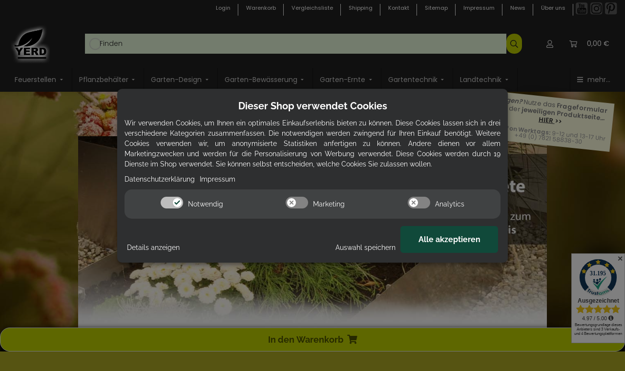

--- FILE ---
content_type: text/html; charset=utf-8
request_url: https://yerd.de/Edelstahl-Kantenschutz-Schneckenabweiser-Ecke-innen-20-cm
body_size: 112012
content:
<!DOCTYPE html>
<html lang="de" itemscope itemtype="https://schema.org/ItemPage">
    
    <head>
<!-- DROP MWehrle HEAD Objekte: allgemeine HEADER: JTL standard BOOTSTRAP templates - NOVA BLACKLINE header [KK_Plain] (0.6ms/cached) -->
   <!-- 


 



        __      __                    __ 
       / /___ _/ /_  _________  ___  / /_
      / / __ `/ __ \/ ___/ __ \/ _ \/ __/
     / / /_/ / / / / /  / / / /  __/ /_  
    /_/\__,_/_/ /_/_(_)/_/ /_/\___/\__/  
                                     
                         spread the word from LAHR/SCHWARZWALD to the WORLD...  
                           Martin Thomas Wehrle = MWehrle 
                        




   YERD Domain-Historie:

		   gartendeko-direkt.de            2012  (Gambio)
		   gartendeko.fischer-lahr.de      2016  (Gambio)
		   yerd.fischer-lahr.de            2018  (JTL)

		FINALE MARKEN-DOMAIN
		   yerd.de                         2019  (JTL)
       _________________________________________________



    
      MWehrle TPL MOD: JTL templates NOVA layout header   // (Header Code Mod ausgelagert vom Template auf Drop um updatefähig zu bleiben # MWehrle 9.2020 )   
                                                         // (Templatewechsel von Evo auf Nova Template umgestellt ... 
                                                             Anpassung nutzt die Container CSS Klasse - sonst keine Template Modifikation # MWehrle 1.2022 )


              ÄÄÄÄÄHHHMM und wenn Du schon den Quellcode liest... 
                         .... dann follow uns doch auch hier:       
                         
                                 https://www.instagram.com/yerd.de/    ;))

  
  LOS GEHT'S...
  
   ,---,---,---,---,---,---,---,---,---,---,---,---,---,-------,
   |1/2| 1 | 2 | 3 | 4 | 5 | 6 | 7 | 8 | 9 | 0 | + | ' | <-    |
   |---'-,-'-,-'-,-'-,-'-,-'-,-'-,-'-,-'-,-'-,-'-,-'-,-'-,-----|
   | ->| | Q | W | E | R | T | Y | U | I | O | P | ] | ^ |     |
   |-----',--',--',--',--',--',--',--',--',--',--',--',--'|    |
   | Caps | A | S | D | F | G | H | J | K | L | \ | [ | * |    |
   |----,-'-,-'-,-'-,-'-,-'-,-'-,-'-,-'-,-'-,-'-,-'-,-'---'----|
   |    | < | Z | X | C | V | B | N | M | , | . | - |          |
   |----'-,-',--'--,'---'---'---'---'---'---'-,-'---',--,------|
   | ctrl |  | alt |                          |altgr |  | ctrl |
   '------'  '-----'--------------------------'------'  '------'

  
  



-->    
<link rel="apple-touch-icon" sizes="57x57" href="https://yerd.de/apple-icon-57x57.png">
<link rel="apple-touch-icon" sizes="60x60" href="https://yerd.de/apple-icon-60x60.png">
<link rel="apple-touch-icon" sizes="72x72" href="https://yerd.de/apple-icon-72x72.png">
<link rel="apple-touch-icon" sizes="76x76" href="https://yerd.de/apple-icon-76x76.png">
<link rel="apple-touch-icon" sizes="114x114" href="https://yerd.de/apple-icon-114x114.png">
<link rel="apple-touch-icon" sizes="120x120" href="https://yerd.de/apple-icon-120x120.png">
<link rel="apple-touch-icon" sizes="144x144" href="https://yerd.de/apple-icon-144x144.png">
<link rel="apple-touch-icon" sizes="152x152" href="https://yerd.de/apple-icon-152x152.png">
<link rel="apple-touch-icon" sizes="180x180" href="https://yerd.de/apple-icon-180x180.png">
<link rel="icon" type="image/png" sizes="192x192" href="https://yerd.de/android-icon-192x192.png">
<link rel="icon" type="image/png" sizes="32x32" href="https://yerd.de/favicon-32x32.png">
<link rel="icon" type="image/png" sizes="96x96" href="https://yerd.de/favicon-96x96.png">
<link rel="icon" type="image/png" sizes="16x16" href="https://yerd.de/favicon-16x16.png">



<!-- MWehrle manifest -->
<link rel="manifest" href="https://yerd.de/manifest.json">
 
<!-- MWehrle header.tpl .... Website als mobile APP -->

<meta name="msapplication-TileColor" content="#bed000">
<meta name="msapplication-TileImage" content="https://yerd.de/ms-icon-144x144.png"> 
<meta name="theme-color" content="#bed000">
<meta name="theme-color" media="(prefers-color-scheme: light)" content="#bed000">
<meta name="theme-color" media="(prefers-color-scheme: dark)" content="#bed000">
<meta name="apple-mobile-web-app-capable" content="yes">
<meta name="apple-mobile-web-app-status-bar-style" content="#bed000">
<meta name="mobile-web-app-capable" content="yes">
<meta name="apple-mobile-web-app-title" content="Zum Startbildschirm">  
<link rel="stylesheet" type="text/css" href="https://yerd.de/__home-screen-mobileJS/style/addtohomescreen.css">
	




	
<!-- MWehrle header.tpl .... konfiguration siehe script addtohomescreen.js -->
<script src="https://yerd.de/__home-screen-mobileJS/src/addtohomescreen.js"></script>
<script>
addToHomescreen();
</script>


<!-- END DROP [KK_Plain] -->
<meta name="kk-dropper-io-token" content="7918c6eb696620163dd45d5268e88354">
        
            <meta http-equiv="content-type" content="text/html; charset=utf-8">
            <meta name="description" itemprop="description" content="Direktverkauf Kantenschutz - Schneckenabweiser Innenecke 20 x 20 cm">
                            <meta name="keywords" itemprop="keywords" content="Schneckenschutz, Edelstahl, Hochbeet, YERD">
                        <meta name="viewport" content="width=device-width, initial-scale=1.0">
            <meta http-equiv="X-UA-Compatible" content="IE=edge">
                        <meta name="robots" content="index, follow">

            <meta itemprop="url" content="https://yerd.de/Edelstahl-Kantenschutz-Schneckenabweiser-Ecke-innen-20-cm">
            <meta property="og:type" content="website">
            <meta property="og:site_name" content="Edelstahl Kantenschutz - Schneckenabweiser Ecke innen 20 cm by YERD -- made in Germany - YERD Lagerverkauf, 12,90 €">
            <meta property="og:title" content="Edelstahl Kantenschutz - Schneckenabweiser Ecke innen 20 cm by YERD -- made in Germany - YERD Lagerverkauf, 12,90 €">
            <meta property="og:description" content="Direktverkauf Kantenschutz - Schneckenabweiser Innenecke 20 x 20 cm">
            <meta property="og:url" content="https://yerd.de/Edelstahl-Kantenschutz-Schneckenabweiser-Ecke-innen-20-cm">

                                    
                            <meta itemprop="image" content="https://yerd.de/media/image/product/4016/lg/850ei011200015_edelstahl-kantenschutz-schneckenabweiser-ecke-innen-20-cm.png">
                <meta property="og:image" content="https://yerd.de/media/image/product/4016/lg/850ei011200015_edelstahl-kantenschutz-schneckenabweiser-ecke-innen-20-cm.png">
                <meta property="og:image:width" content="1024">
                <meta property="og:image:height" content="1024">
                    

        <title itemprop="name">Edelstahl Kantenschutz - Schneckenabweiser Ecke innen 20 cm by YERD -- made in Germany - YERD Lagerverkauf, 12,90 €</title>

                    
<style type="text/css" data-dropper-inlined="//yerd.de/plugins/kk_dropper/drops/Shared/framework.css?v=100.19.11">
._t-center{text-align:center}._t-left{text-align:left}._t-right{text-align:right}._v-middle{vertical-align:middle!important}._v-top{vertical-align:top!important}._v-bottom{vertical-align:bottom!important}._v-baseline{vertical-align:baseline!important}._m-0{margin:0!important}._m-0-top{margin-top:0!important}._m-0-bottom{margin-bottom:0!important}._m-0-right{margin-right:0!important}._m-0-left{margin-left:0!important}._m-025{margin:.25em!important}._m-025-top{margin-top:.25em!important}._m-025-bottom{margin-bottom:.25em!important}._m-025-right{margin-right:.25em!important}._m-025-left{margin-left:.25em!important}._m-05{margin:.5em!important}._m-05-top{margin-top:.5em!important}._m-05-bottom{margin-bottom:.5em!important}._m-05-right{margin-right:.5em!important}._m-05-left{margin-left:.5em!important}._m-075{margin:.75em!important}._m-075-top{margin-top:.75em!important}._m-075-bottom{margin-bottom:.75em!important}._m-075-right{margin-right:.75em!important}._m-075-left{margin-left:.75em!important}._m-1{margin:1em!important}._m-1-top{margin-top:1em!important}._m-1-bottom{margin-bottom:1em!important}._m-1-right{margin-right:1em!important}._m-1-left{margin-left:1em!important}._m-125{margin:1.25em!important}._m-125-top{margin-top:1.25em!important}._m-125-bottom{margin-bottom:1.25em!important}._m-125-right{margin-right:1.25em!important}._m-125-left{margin-left:1.25em!important}._m-15{margin:1.5em!important}._m-15-top{margin-top:1.5em!important}._m-15-bottom{margin-bottom:1.5em!important}._m-15-right{margin-right:1.5em!important}._m-15-left{margin-left:1.5em!important}._m-175{margin:1.75em!important}._m-175-top{margin-top:1.75em!important}._m-175-bottom{margin-bottom:1.75em!important}._m-175-right{margin-right:1.75em!important}._m-175-left{margin-left:1.75em!important}._m-2{margin:2em!important}._m-2-top{margin-top:2em!important}._m-2-bottom{margin-bottom:2em!important}._m-2-right{margin-right:2em!important}._m-2-left{margin-left:2em!important}._m-25{margin:2.5em!important}._m-25-top{margin-top:2.5em!important}._m-25-bottom{margin-bottom:2.5em!important}._m-25-right{margin-right:2.5em!important}._m-25-left{margin-left:2.5em!important}._m-3{margin:3em!important}._m-3-top{margin-top:3em!important}._m-3-bottom{margin-bottom:3em!important}._m-3-right{margin-right:3em!important}._m-3-left{margin-left:3em!important}._m-4{margin:4em!important}._m-4-top{margin-top:4em!important}._m-4-bottom{margin-bottom:4em!important}._m-4-right{margin-right:4em!important}._m-4-left{margin-left:4em!important}._m-5{margin:5em!important}._m-5-top{margin-top:5em!important}._m-5-bottom{margin-bottom:5em!important}._m-5-right{margin-right:5em!important}._m-5-left{margin-left:5em!important}._p-0{padding:0!important}._p-0-top{padding-top:0!important}._p-0-bottom{padding-bottom:0!important}._p-0-right{padding-right:0!important}._p-0-left{padding-left:0!important}._p-025{padding:.25em!important}._p-025-top{padding-top:.25em!important}._p-025-bottom{padding-bottom:.25em!important}._p-025-right{padding-right:.25em!important}._p-025-left{padding-left:.25em!important}._p-05{padding:.5em!important}._p-05-top{padding-top:.5em!important}._p-05-bottom{padding-bottom:.5em!important}._p-05-right{padding-right:.5em!important}._p-05-left{padding-left:.5em!important}._p-075{padding:.75em!important}._p-075-top{padding-top:.75em!important}._p-075-bottom{padding-bottom:.75em!important}._p-075-right{padding-right:.75em!important}._p-075-left{padding-left:.75em!important}._p-1{padding:1em!important}._p-1-top{padding-top:1em!important}._p-1-bottom{padding-bottom:1em!important}._p-1-right{padding-right:1em!important}._p-1-left{padding-left:1em!important}._p-125{padding:1.25em!important}._p-125-top{padding-top:1.25em!important}._p-125-bottom{padding-bottom:1.25em!important}._p-125-right{padding-right:1.25em!important}._p-125-left{padding-left:1.25em!important}._p-15{padding:1.5em!important}._p-15-top{padding-top:1.5em!important}._p-15-bottom{padding-bottom:1.5em!important}._p-15-right{padding-right:1.5em!important}._p-15-left{padding-left:1.5em!important}._p-175{padding:1.75em!important}._p-175-top{padding-top:1.75em!important}._p-175-bottom{padding-bottom:1.75em!important}._p-175-right{padding-right:1.75em!important}._p-175-left{padding-left:1.75em!important}._p-2{padding:2em!important}._p-2-top{padding-top:2em!important}._p-2-bottom{padding-bottom:2em!important}._p-2-right{padding-right:2em!important}._p-2-left{padding-left:2em!important}._p-25{padding:2.5em!important}._p-25-top{padding-top:2.5em!important}._p-25-bottom{padding-bottom:2.5em!important}._p-25-right{padding-right:2.5em!important}._p-25-left{padding-left:2.5em!important}._p-3{padding:3em!important}._p-3-top{padding-top:3em!important}._p-3-bottom{padding-bottom:3em!important}._p-3-right{padding-right:3em!important}._p-3-left{padding-left:3em!important}._p-4{padding:4em!important}._p-4-top{padding-top:4em!important}._p-4-bottom{padding-bottom:4em!important}._p-4-right{padding-right:4em!important}._p-4-left{padding-left:4em!important}._p-5{padding:5em!important}._p-5-top{padding-top:5em!important}._p-5-bottom{padding-bottom:5em!important}._p-5-right{padding-right:5em!important}._p-5-left{padding-left:5em!important}._fs-0{font-size:0!important}._fs-01{font-size:.1em!important}._fs-02{font-size:.2em!important}._fs-03{font-size:.3em!important}._fs-04{font-size:.4em!important}._fs-05{font-size:.5em!important}._fs-06{font-size:.6em!important}._fs-07{font-size:.7em!important}._fs-075{font-size:.75em!important}._fs-08{font-size:.8em!important}._fs-09{font-size:.9em!important}._fs-095{font-size:.95em!important}._fs-1{font-size:1em!important}._fs-11{font-size:1.1em!important}._fs-12{font-size:1.2em!important}._fs-13{font-size:1.3em!important}._fs-14{font-size:1.4em!important}._fs-15{font-size:1.5em!important}._fs-16{font-size:1.6em!important}._fs-17{font-size:1.7em!important}._fs-18{font-size:1.8em!important}._fs-19{font-size:1.9em!important}._fs-2{font-size:2em!important}._fs-25{font-size:2.5em!important}._fs-3{font-size:3em!important}._fs-35{font-size:3.5em!important}._fs-4{font-size:4em!important}._fs-5{font-size:5em!important}._fs-6{font-size:6em!important}._fs-7{font-size:7em!important}._left{float:left!important}._right{float:right!important}._fw-light{font-weight:300!important}._fw-normal{font-weight:400!important}._fw-bold{font-weight:700!important}._fw-heavy{font-weight:800!important}._lh-normal{line-height:normal!important}._lh-0{line-height:0!important}._lh-1{line-height:1!important}._lh-11{line-height:1.1!important}._lh-12{line-height:1.2!important}._lh-13{line-height:1.3!important}._lh-14{line-height:1.4!important}._lh-15{line-height:1.5!important}._lh-2{line-height:1.5!important}._relative{position:relative}._absolute{position:absolute}._static{position:static}._d-block{display:block}._d-inline{display:inline}._d-inline-block{display:inline-block}._d-table{display:table}._d-table-row{display:table-row}._d-table-cell{display:table-cell}._hcenter{display:table;margin-left:auto;margin-right:auto}._br-0{border-radius:0!important}._br-2{border-radius:2px!important}._b-left{border-left:1px solid #ddd!important}._b-right{border-right:1px solid #ddd!important}._b-top{border-top:1px solid #ddd!important}._b-bottom{border-bottom:1px solid #ddd!important}._b-all{border:1px solid #ddd!important}._b-none{border:0 none!important}._c-default{cursor:default!important}._c-pointer{cursor:pointer!important}._click-through{pointer-events:none!important}._o-0{opacity:0!important}._o-01{opacity:.1!important}._o-02{opacity:.2!important}._o-03{opacity:.3!important}._o-04{opacity:.4!important}._o-05{opacity:.5!important}._o-06{opacity:.6!important}._o-07{opacity:.7!important}._o-08{opacity:.8!important}._o-09{opacity:.9!important}._o-1{opacity:1!important}._o-1-hover:hover{opacity:1!important}._w-5{width:5%!important}._w-10{width:10%!important}._w-15{width:15%!important}._w-20{width:20%!important}._w-25{width:25%!important}._w-30{width:30%!important}._w-33{width:33.333333333333333%!important}._w-35{width:35%!important}._w-30{width:30%!important}._w-40{width:40%!important}._w-50{width:50%!important}._w-60{width:60%!important}._w-66{width:66%!important}._w-70{width:70%!important}._w-75{width:75%!important}._w-80{width:80%!important}._w-85{width:85%!important}._w-90{width:90%!important}._w-95{width:95%!important}._w-100{width:100%!important}._dg{display:block;clear:both}._dgw{display:flex;flex-wrap:wrap;flex-direction:row;--dg-units:12;--dg-gap-x:30px;--dg-gap-y:30px}._dg>._dgw{gap:0 var(--dg-gap-x);margin:calc(-1 * var(--dg-gap-y)/ 2) 0}._dgs{--dg-offset:0;--dg-span:var(--dg-units);display:block}._dgw>._dgs{width:calc(((var(--dg-span)/ var(--dg-units)) * 100%) - ((var(--dg-units) - var(--dg-span))/ var(--dg-units)) * var(--dg-gap-x));margin-left:calc(((var(--dg-offset)/ var(--dg-units)) * 100%) + (var(--dg-offset) * (var(--dg-gap-x)/ var(--dg-units))));padding:calc(var(--dg-gap-y)/ 2) 0}._dgb{display:none;width:100%;clear:both}i.kk-icon-svg{display:inline-block;display:inline-flex;align-self:center;line-height:1;align-items:center;position:relative;top:.125em}i.kk-icon-svg>svg{height:1em;fill:currentColor}i.kk-icon-boxed{width:1em;text-align:center}.kk-loader,.kk-loader:after,.kk-loader:before{animation:kk_loader 1s infinite ease-in-out;width:1em;height:4em}.kk-loader{text-indent:-9999em;position:relative;font-size:11px;transform:translateZ(0);animation-delay:-.16s;margin:0 auto;top:50px}.kk-loader:after,.kk-loader:before{position:absolute;top:0;content:''}.kk-loader:before{left:-1.5em;animation-delay:-.32s}.kk-loader:after{left:1.5em}@keyframes kk_loader{0%,100%,80%{box-shadow:0 0;height:4em}40%{box-shadow:0 -2em;height:5em}}.kk-drop-lazy-load-container{position:relative}.kk-drop-lazy-load-container .kk-loader{opacity:.15;position:absolute;left:50%;transform:translateX(-50%) translateZ(0)}
</style>
<style type="text/css" data-dropper-inlined="//yerd.de/plugins/kk_dropper/drops/Shared/kkItemSlider/kkItemSlider.css?v=100.19.11">
.kk-item-slider-style-wrap,.kk-item-slider-style-wrap *{-moz-box-sizing:border-box;box-sizing:border-box;-webkit-user-select:none;-moz-user-select:none;user-select:none}.kk-item-slider-style-wrap .kk-item-slider{transition:opacity .3s;will-change:transition,transform,opacity}.kk-item-slider-style-wrap.has-nav.kk-slider-horizontal .kk-item-slider{padding:0 30px}.kk-item-slider-style-wrap.has-nav.kk-slider-vertical .kk-item-slider{padding:30px 0;overflow:hidden}.kk-item-slider-style-wrap{position:relative;display:inline-block;width:100%}.kk-item-slider-root{overflow:hidden!important;position:relative!important;padding:0!important;margin:0!important;width:100%;height:100%}.kk-slider-vertical .kk-slider-item{width:auto}.kk-slider-vertical .kk-item-slider{overflow:hidden}.kk-item-slider{white-space:nowrap;overflow:hidden}.kk-item-slider.initialized{position:absolute!important;padding:0!important;margin:0!important;top:0;left:0;white-space:nowrap!important;overflow:visible!important}.kk-slider-item{margin:0!important;min-width:0!important;transition:none!important;display:inline-block!important;white-space:normal}.kk-item-slider-next,.kk-item-slider-prev{position:absolute;cursor:pointer;opacity:.5;-webkit-user-select:none;-moz-user-select:none;user-select:none;transition:opacity .1s}.kk-slider-horizontal .kk-item-slider-next,.kk-slider-horizontal .kk-item-slider-prev{top:0;bottom:0;width:30px;background:url("/plugins/kk_dropper/drops/Shared/kkItemSlider/img/arrow-left.png") no-repeat center center;background-size:20px auto}.kk-slider-horizontal .kk-item-slider-prev{left:0}.kk-slider-horizontal .kk-item-slider-next{right:0;background-image:url("/plugins/kk_dropper/drops/Shared/kkItemSlider/img/arrow-right.png")}.kk-slider-vertical .kk-item-slider-next,.kk-slider-vertical .kk-item-slider-prev{left:0;right:0;height:30px;background:url("/plugins/kk_dropper/drops/Shared/kkItemSlider/img/arrow-up.png") no-repeat center center;background-size:auto 20px}.kk-slider-vertical .kk-item-slider-prev{top:0}.kk-slider-vertical .kk-item-slider-next{bottom:0;background-image:url("/plugins/kk_dropper/drops/Shared/kkItemSlider/img/arrow-down.png")}.kk-item-slider-next:hover,.kk-item-slider-prev:hover{opacity:1}.kk-item-slider-next.disallowed,.kk-item-slider-prev.disallowed{opacity:.15}.kk-item-slider-style-wrap.all-visible .kk-item-slider-next,.kk-item-slider-style-wrap.all-visible .kk-item-slider-prev{display:none}.kk-item-slider.items-1>li,.kk-item-slider.kk-slider-items-1>div{width:100%}.kk-item-slider.kk-slider-items-2>div,.kk-item-slider.kk-slider-items-2>li{width:50%}.kk-item-slider.kk-slider-items-3>div,.kk-item-slider.kk-slider-items-3>li{width:33.3%}.kk-item-slider.kk-slider-items-4>div,.kk-item-slider.kk-slider-items-4>li{width:25%}.kk-item-slider.kk-slider-items-5>div,.kk-item-slider.kk-slider-items-5>li{width:20%}.kk-item-slider.kk-slider-items-6>div,.kk-item-slider.kk-slider-items-6>li{width:16.66%}.kk-item-slider.kk-slider-items-7>div,.kk-slider-items-7>li{width:14.28%}.kk-item-slider.kk-item-slider.kk-slider-items-8>div,.kk-item-slider.kk-slider-items-8>li{width:12.5%}
</style>
<style type="text/css" data-dropper-inlined="//yerd.de/plugins/kk_dropper/drops/KK_FlexMenu/css/flexmenu.css?v=1.2.2">
.kk-fm,.kk-fm *{-moz-box-sizing:border-box;box-sizing:border-box}.kk-fm{width:100%;position:relative;text-align:left;--kk-fm-submenu-max-height:calc(100vh - 200px)}.kk-fm:after{content:"";display:table;clear:both}.kk-fm.kk-fm-mobile{transform:translate3d(0,0,0)}.kk-fm.kk-fm-mobile:hover{transform:none}html.kk-fm-mobile-noscroll,html.kk-fm-mobile-noscroll body{overflow:hidden;pointer-events:none}.kk-fm-mobile-noscroll .kk-fm{pointer-events:all}@media screen and (max-width:767px){.kk-fm .kk-fm-center-container{padding:0}}.kk-fm .kk-fm-entry-wrapper{display:flex;transition:opacity .1s ease-in;width:100%;overflow:hidden;position:relative}@media screen and (max-width:785px){.kk-fm .kk-fm-entry-wrapper{opacity:0}}.kk-fm.kk-fm-initialized .kk-fm-entry-wrapper{opacity:1;overflow:visible}.kk-fm a{pointer-events:none}.kk-fm.kk-fm-initialized a{pointer-events:all}.kk-fm .kk-fm-hidden{display:none!important}.kk-fm.kk-fm-sticky{position:fixed;backface-visibility:hidden;margin-top:0!important;top:0;z-index:12;transform:translate3d(0,0,0)}@media screen and (max-width:785px){header .kk-fm{margin-bottom:1em}}.kk-fm .kk-fm-section-heading{font-weight:700;font-size:1.05em}#header-branding>.kk-fm{margin-top:1em}.kk-fm-entry-visible-lg,.kk-fm-entry-visible-md,.kk-fm-entry-visible-sm,.kk-fm-entry-visible-sticky,.kk-fm-entry-visible-xs{display:none!important}@media screen and (max-width:767px){.kk-fm-entry-visible-xs{display:block!important;display:flex!important}}@media screen and (min-width:768px) and (max-width:991px){.kk-fm-entry-visible-sm{display:block!important;display:flex!important}}@media screen and (min-width:992px) and (max-width:1199px){.kk-fm-entry-visible-md{display:block!important;display:flex!important}}@media screen and (min-width:1200px){.kk-fm-entry-visible-lg{display:block!important;display:flex!important}}.kk-fm .kk-fm-entry.kk-fm-entry-visible-sticky,.kk-fm.kk-fm-sticky .kk-fm-entry.kk-fm-entry-hidden-sticky{display:none!important}.kk-fm.kk-fm-sticky .kk-fm-entry.kk-fm-entry-visible-sticky{display:block!important;display:flex!important}.kk-fm .kk-fm-entry-group,.kk-fm .kk-fm-hidden-entries-container{display:flex;flex:1 1 auto}.kk-fm .kk-fm-entry-group{flex-wrap:nowrap;white-space:nowrap}.kk-fm .kk-fm-hidden-entries-container{flex-wrap:wrap;white-space:normal;position:relative}.kk-fm .kk-fm-entry-group-right{justify-content:flex-end}.kk-fm .kk-fm-entry{display:flex;vertical-align:baseline;border-color:transparent;transition:opacity .2s;max-width:100%}.kk-fm .kk-fm-entry .kk-fm-entry-label{padding:1em;display:flex;max-width:100%;overflow:hidden;text-decoration:none;vertical-align:middle;white-space:nowrap;align-items:center;flex:0 1 auto;transition:color .2s,background-color .2s}.kk-fm .kk-fm-entry .kk-fm-entry-label:not([href]){cursor:default}.kk-fm .kk-fm-entry .kk-fm-entry-label:hover{text-decoration:none}.kk-fm .kk-fm-entry-label .kk-fm-caret-down{margin-left:.25em}.kk-fm .kk-fm-entry-label .kk-fm-entry-icon{max-height:1em;line-height:0;vertical-align:text-bottom;margin-right:.5em}.kk-fm .kk-fm-entry-label .kk-fm-entry-font-icon+span{margin-left:.5em}.kk-fm .kk-fm-entry-group-left .kk-fm-entry{border-right-width:1px;border-right-style:solid}.kk-fm .kk-fm-entry-group-right .kk-fm-entry,.kk-fm .kk-fm-entry-type-toggler{border-left-width:1px;border-left-style:solid}.kk-fm .kk-fm-hidden-entries-container .kk-fm-entry{border-top-width:1px;border-top-style:solid}.kk-fm .kk-fm-entry.kk-fm-entry-type-toggler-left{order:-1;border-left:0 none;border-right-style:solid;border-right-width:1px}.kk-fm .kk-fm-entry.kk-fm-entry-type-toggler .kk-fm-entry-label{cursor:pointer}.kk-fm .kk-fm-entry-type-logo .kk-fm-entry-label{padding-top:.5em;padding-bottom:.5em;background:0 0!important}.kk-fm .kk-fm-entry.kk-fm-entry-type-logo .kk-fm-entry-icon{margin-right:0;max-height:2em}.kk-fm .kk-fm-entry.kk-fm-entry-type-search .kk-fm-entry-label{padding:.6em .5em}.kk-fm .kk-fm-entry.kk-fm-entry-type-search .kk-fm-search-icon{font-size:.9em}.kk-fm .kk-fm-entry.kk-fm-entry-type-search .kk-fm-search--wrapper{background:rgba(255,255,255,.15);padding:.4em .75em .4em 1em;transition:background .2s;border-radius:30px;display:flex;width:100%}.kk-fm .kk-fm-entry.kk-fm-entry-type-search.kk-fm-active .kk-fm-search--wrapper,.kk-fm .kk-fm-entry.kk-fm-entry-type-search.kk-fm-hover .kk-fm-search--wrapper{background:rgba(128,128,128,0)!important}.kk-fm .kk-fm-entry.kk-fm-entry-type-search .kk-fm-search--input{background:0 0;border-radius:0;border:0 none;outline:0;height:100%;width:130px;text-shadow:none;box-shadow:none;font-size:1em;padding:0;text-align:left;color:inherit;flex:1 1 auto}.kk-fm .kk-fm-entry.kk-fm-entry-type-search .kk-fm-search--input:focus{text-align:left}.kk-fm .kk-fm-search--input::-webkit-input-placeholder{color:inherit!important;opacity:.7}.kk-fm .kk-fm-search--input::-moz-placeholder{color:inherit!important;opacity:.7}.kk-fm .kk-fm-search--input:-moz-placeholder{color:inherit!important;opacity:.7}.kk-fm .kk-fm-search--input:-ms-input-placeholder{color:inherit!important;opacity:.7}.kk-fm .kk-fm-entry.kk-fm-entry-type-search .kk-fm-search--input:focus{text-align:left;outline:0}.kk-fm .kk-fm-entry.kk-fm-entry-type-cart .kk-fm-entry-font-icon{margin-right:0}.kk-fm .kk-fm-entry.kk-fm-entry-type-cart .kk-fm-cart-count{font-weight:600;margin-right:.5em;font-style:normal;display:inline-flex;border:1px solid;line-height:1;border-radius:.7em;padding:0 4px;font-size:11px;height:16px;min-width:16px;justify-content:center;align-items:center}.kk-fm .kk-fm-hidden-entries-container{width:100%;background:rgba(0,0,0,.1)}.kk-fm .kk-fm-hidden-entries-container .kk-fm-entry,.kk-fm .kk-fm-hidden-entries-container .kk-fm-entry .kk-fm-entry-label{width:100%}@media screen and (min-width:786px){.kk-fm .kk-fm-hidden-entries-container .kk-fm-entry{flex:1 50%}.kk-fm .kk-fm-hidden-entries-container .kk-fm-entry:nth-child(2n){border-left-style:solid;border-left-width:1px}}.kk-fm .kk-fm-hidden-entries-container .kk-fm-entry .kk-fm-entry-label{display:flex}.kk-fm .kk-fm-hidden-entries-container .kk-fm-entry .kk-fm-entry-label--name{flex:1 1 auto}.kk-fm .kk-fm-hidden-entries-container .kk-fm-entry .kk-fm-entry-label .kk-fm-caret-down{flex:0 1 auto}.kk-fm .kk-fm-hidden-entries-container .kk-fm-entry .kk-fm-submenu{left:0!important;max-width:none!important}.kk-fm .kk-fm-submenu{position:absolute;left:0;right:0;top:100%;overflow-y:auto;max-height:var(--kk-fm-submenu-max-height);background:#fafafa;box-shadow:0 9px 37px rgba(0,0,0,.2),0 0 0 1px rgba(0,0,0,.1);border-radius:0 0 4px 4px;width:100%;opacity:0;visibility:hidden;z-index:10;pointer-events:none;white-space:normal}.kk-fm .kk-fm-entry.kk-fm-active .kk-fm-submenu{opacity:1;z-index:11;pointer-events:all;visibility:visible}.kk-fm.kk-fm-sticky .kk-fm-submenu{overflow-y:auto;max-height:var(--kk-fm-submenu-max-height)}.kk-fm.kk-fm-mobile .kk-fm-entry .kk-fm-submenu{position:fixed;top:0!important;left:0!important;height:100%;max-height:none;width:100%;min-width:initial;max-width:1140px;margin:0 auto}.kk-fm.kk-fm-mobile .kk-fm-entry.kk-fm-active .kk-fm-submenu{overflow-y:auto;-webkit-overflow-scrolling:touch;-webkit-backface-visibility:hidden}.kk-fm .kk-fm-submenu .kk-fm-link{color:inherit}.kk-fm .kk-fm-submenu .kk-fm-submenu--info{display:none;text-align:left;overflow:hidden;line-height:1;white-space:nowrap;text-decoration:none;align-items:center;top:0;z-index:2}.kk-fm.kk-fm-mobile .kk-fm-submenu .kk-fm-submenu--info{display:flex;position:sticky;-webkit-backdrop-filter:blur(10px);backdrop-filter:blur(30px)}.kk-fm .kk-fm-submenu--info .kk-fm-submenu--close{float:right;line-height:1;font-size:1.75em;padding:.5em 1em;flex:0}.kk-fm .kk-fm-submenu--info .kk-fm-link{padding:1em 1.5em;flex:1 1 auto;overflow:hidden;text-overflow:ellipsis}.kk-fm .kk-fm-submenu .kk-fm-submenu-loader{display:block;height:0;transition:opacity .4s,margin .4s,visibility .4s 0s;opacity:1}.kk-fm .kk-fm-submenu.kk-fm-submenu-loaded .kk-fm-submenu-loader{opacity:0;visibility:hidden;margin:0 auto}.kk-fm .kk-fm-submenu .kk-fm-submenu-loader:before{content:"";display:block;position:absolute;top:70px;left:50%;margin-left:-30px;width:60px;height:60px;border-radius:50%;border:1px solid rgba(128,128,128,.5);border-right-color:inherit;animation:kk-fm-loader .6s infinite linear;transform-origin:50% 50%}@keyframes kk-fm-loader{0%{transform:rotate(0)}100%{transform:rotate(359deg)}}.kk-fm .kk-fm-submenu .kk-fm-submenu-ajax-content{display:block;width:100%;left:0;right:0;height:200px;opacity:0;min-height:200px;max-height:200px;transition:opacity .5s,max-height 2s}.kk-fm .kk-fm-submenu.kk-fm-submenu-loaded .kk-fm-submenu-ajax-content{position:static;max-height:5000px;height:auto;opacity:1}.kk-fm.kk-fm-anim-none .kk-fm-submenu{transiton:none}.kk-fm.kk-fm-anim-none .kk-fm-entry.kk-fm-active .kk-fm-submenu{transiton:none}.kk-fm.kk-fm-anim-fade .kk-fm-submenu{transition:opacity .2s,visibility 0s .2s}.kk-fm.kk-fm-anim-fade .kk-fm-entry.kk-fm-active .kk-fm-submenu{transition:opacity .2s}.kk-fm.kk-fm-anim-grow .kk-fm-submenu{transform:scaleY(.9);transform-origin:50% 0%;transition:transform 0s .3s,opacity .3s,visibility 0s .3s}.kk-fm.kk-fm-anim-grow .kk-fm-entry.kk-fm-active .kk-fm-submenu{transform:scaleY(1);transition:transform .3s,opacity .2s}.kk-fm.kk-fm-anim-wobble .kk-fm-submenu{transform:rotateX(90deg);transform-origin:50% 0%;transition:transform 0s .3s,opacity .3s,visibility 0s .3s}.kk-fm.kk-fm-anim-wobble .kk-fm-entry.kk-fm-active .kk-fm-submenu{transform:rotateX(0);transition:transform .4s cubic-bezier(.25, .1, .32, 1.89),opacity 150ms}@media screen and (max-width:1140px){.kk-fm.kk-fm-mobile .kk-fm-submenu{opacity:0;transform:translateX(-100vw);transform-origin:50% 0%;transition:transform .3s ease-in-out,opacity .1s .2s,visibility 0s .3s!important}.kk-fm.kk-fm-mobile .kk-fm-entry.kk-fm-active .kk-fm-submenu{opacity:1;transform:translateX(0);transition:transform 250ms ease-out,opacity 50ms!important}}.kk-fm .kk-fm-boxarea{position:relative;display:flex;flex-flow:row wrap;padding:1em}.kk-fm .kk-fm-box{display:flex;flex-flow:column wrap;flex:1 0 16.875em;margin:0;min-width:16.875em;max-width:100%}.kk-fm .kk-fm-box.kk-fm-box-top{order:0;flex:3 100%}.kk-fm .kk-fm-box.kk-fm-box-left{order:1}.kk-fm .kk-fm-box.kk-fm-box-center{flex:2 0 33.75em;order:2}.kk-fm .kk-fm-box.kk-fm-box-right{order:3}.kk-fm .kk-fm-box.kk-fm-box-bottom{order:4;flex:3 100%}.kk-fm-content-wrapper{width:100%;padding:.75em;display:flex;flex:auto}.kk-fm .kk-fm-content{flex:auto;position:relative;width:100%;display:flex;flex-direction:column}.kk-fm .kk-fm-content.kk-fm-content-framed{background:#fff;border:1px solid #e0e0e0;border-radius:3px}.kk-fm .kk-fm-content .kk-fm-content-body{position:relative;padding:0;flex:1 0 auto}.kk-fm .kk-fm-content.kk-fm-content-framed .kk-fm-content-body{padding:1.5em}.kk-fm .kk-fm-content.kk-fm-content-framed .kk-fm-content-body.kk-fm-content-body--nopadding{padding:0}.kk-fm .kk-fm-content-title{margin:0;border-bottom:1px solid #e0e0e0;flex:0 1 auto}.kk-fm .kk-fm-content-framed .kk-fm-content-title{padding:.75em 1.5em}.kk-fm .kk-fm-content.kk-fm-content-unframed .kk-fm-content-title{text-align:left;padding:.75em 0;margin-bottom:1.5em}.kk-fm .kk-fm-content-body>:first-child{margin-top:0!important}.kk-fm .kk-fm-content-body>:last-child{margin-bottom:0!important}.kk-fm .kk-fm-img{max-width:100%}.kk-fm .kk-fm-listing{clear:both;display:inline-block;width:100%}.kk-fm-grid{display:flex!important;flex-wrap:wrap;text-align:left;width:100%;padding:0}.kk-fm-grid-item{display:block!important;float:left;margin:0!important}.kk-fm-grid.kk-fm-grid--inited{display:grid!important;grid-auto-flow:row;grid-gap:0;align-items:stretch}.kk-fm-grid.kk-fm-grid--inited .kk-fm-grid-item{float:none!important}.kk-fm-grid.kk-fm-grid--inited:not(.kk-fm-grid-distribute):not(.kk-fm-grid-center){grid-template-columns:repeat(auto-fit,minmax(var(--kk-fm-grid-min-width,0px),var(--kk-fm-grid-min-width,0px)));justify-content:start}.kk-fm-grid.kk-fm-grid--inited.kk-fm-grid-distribute{grid-template-columns:repeat(auto-fit,minmax(var(--kk-fm-grid-min-width,0px),1fr));justify-content:stretch}.kk-fm-grid.kk-fm-grid--inited.kk-fm-grid-center{grid-template-columns:repeat(auto-fit,minmax(var(--kk-fm-grid-min-width,0px),var(--kk-fm-grid-min-width,0px)));justify-content:center}.kk-fm .kk-fm-content-description--image{float:left;margin:0 1.5em .5em 0}.kk-fm .kk-fm-content-description--text{opacity:.8}.kk-fm .kk-fm-content-description--title{color:inherit;font-size:1.75em;line-height:1.1}.kk-fm .kk-fm-content-description--title+.kk-fm-content-description--text{margin-top:.75em}@media screen and (max-width:767px){.kk-fm .kk-fm-content-description--title{font-size:1.5em}}.kk-fm .kk-fm-listing .kk-fm-listing--item{display:block;float:left}.kk-fm .kk-fm-listing .kk-fm-listing--item-wrapper{padding:.75em;text-align:center}.kk-fm .kk-fm-listing .kk-fm-listing--item-name{display:block;margin-top:.5em;white-space:nowrap}.kk-fm .kk-fm-listing--slider .kk-fm-listing--item{float:none;width:auto;min-width:0}.kk-fm .kk-fm-listing--slider .kk-fm-listing--item-name{overflow:hidden;text-overflow:ellipsis}.kk-fm .kk-fm-content-body .kk-fm-listing--linklist{display:inline-block}.kk-fm .kk-fm-listing--linklist-level0{display:block;padding:0 2em 0 0;float:left}.kk-fm .kk-fm-listing--linklist-label{padding:.25em 0;display:block}.kk-fm .kk-fm-listing--linklist-level0>.kk-fm-listing--linklist-label{display:block;white-space:normal}.kk-fm .kk-fm-listing--linklist-level1>.kk-fm-listing--linklist-label{white-space:nowrap;overflow:hidden;text-overflow:ellipsis}.kk-fm .kk-fm-listing--linklist-group{margin-top:.25em;margin-bottom:1em}.kk-fm .kk-fm-listing--item-more{font-style:italic;white-space:nowrap;opacity:.7;font-size:.95em}.kk-fm .kk-fm-listing--index-group{display:block;padding:0 2em .5em 0;float:left}.kk-fm .kk-fm-listing--index-letter{font-size:1.1em;display:block}
</style>
<style type="text/css" data-dropper-inlined="//yerd.de/plugins/kk_dropper/integrations/INT_Nova/css/style.css?v=1.1.3">
.int-nova-article-wrapper.product-wrapper{height:auto!important}
</style>
<meta name="kk-dropper-stylesheets" content="">
<link rel="canonical" href="https://yerd.de/Edelstahl-Kantenschutz-Schneckenabweiser-Ecke-innen-20-cm">
        
        

        
            <link rel="icon" href="https://yerd.de/favicon.ico" sizes="48x48">
            <link rel="icon" href="https://yerd.de/favicon.svg" sizes="any" type="image/svg+xml">
            <link rel="apple-touch-icon" href="https://yerd.de/apple-touch-icon.png">
            <link rel="manifest" href="https://yerd.de/site.webmanifest">
            <meta name="msapplication-TileColor" content="#1C1D2C">
            <meta name="msapplication-TileImage" content="https://yerd.de/mstile-144x144.png">
        
        
            <meta name="theme-color" content="#1C1D2C">
        

        
                                                    
                <style id="criticalCSS">
                    
                        :root{--blue: #007bff;--indigo: #6610f2;--purple: #6f42c1;--pink: #e83e8c;--red: #dc3545;--orange: #fd7e14;--yellow: #ffc107;--green: #28a745;--teal: #20c997;--cyan: #17a2b8;--white: #ffffff;--gray: #707070;--gray-dark: #343a40;--primary: #EFC03D;--secondary: #212121;--success: #1C871E;--info: #525252;--warning: #a56823;--danger: #b90000;--light: #f5f5f5;--dark: #212121;--gray: #707070;--gray-light: #f5f5f5;--gray-medium: #888888;--gray-dark: #f5f5f5;--gray-darker: #212121;--breakpoint-xs: 0;--breakpoint-sm: 576px;--breakpoint-md: 768px;--breakpoint-lg: 992px;--breakpoint-xl: 1300px;--font-family-sans-serif: "Raleway", sans-serif;--font-family-monospace: SFMono-Regular, Menlo, Monaco, Consolas, "Liberation Mono", "Courier New", monospace}*,*::before,*::after{box-sizing:border-box}html{font-family:sans-serif;line-height:1.15;-webkit-text-size-adjust:100%;-webkit-tap-highlight-color:rgba(0, 0, 0, 0)}article,aside,figcaption,figure,footer,header,hgroup,main,nav,section{display:block}body{margin:0;font-family:"Raleway", sans-serif;font-size:0.875rem;font-weight:400;line-height:1.5;color:#212121;text-align:left;background-color:#f5f5f5}[tabindex="-1"]:focus:not(:focus-visible){outline:0 !important}hr{box-sizing:content-box;height:0;overflow:visible}h1,h2,h3,h4,h5,h6{margin-top:0;margin-bottom:1rem}p{margin-top:0;margin-bottom:1rem}abbr[title],abbr[data-original-title]{text-decoration:underline;text-decoration:underline dotted;cursor:help;border-bottom:0;text-decoration-skip-ink:none}address{margin-bottom:1rem;font-style:normal;line-height:inherit}ol,ul,dl{margin-top:0;margin-bottom:1rem}ol ol,ul ul,ol ul,ul ol{margin-bottom:0}dt{font-weight:700}dd{margin-bottom:0.5rem;margin-left:0}blockquote{margin:0 0 1rem}b,strong{font-weight:bolder}small{font-size:80%}sub,sup{position:relative;font-size:75%;line-height:0;vertical-align:baseline}sub{bottom:-0.25em}sup{top:-0.5em}a{color:#212121;text-decoration:underline;background-color:transparent}a:hover{color:#EFC03D;text-decoration:none}a:not([href]):not([class]){color:inherit;text-decoration:none}a:not([href]):not([class]):hover{color:inherit;text-decoration:none}pre,code,kbd,samp{font-family:SFMono-Regular, Menlo, Monaco, Consolas, "Liberation Mono", "Courier New", monospace;font-size:1em}pre{margin-top:0;margin-bottom:1rem;overflow:auto;-ms-overflow-style:scrollbar}figure{margin:0 0 1rem}img{vertical-align:middle;border-style:none}svg{overflow:hidden;vertical-align:middle}table{border-collapse:collapse}caption{padding-top:0.75rem;padding-bottom:0.75rem;color:#707070;text-align:left;caption-side:bottom}th{text-align:inherit;text-align:-webkit-match-parent}label{display:inline-block;margin-bottom:0.5rem}button{border-radius:0}button:focus:not(:focus-visible){outline:0}input,button,select,optgroup,textarea{margin:0;font-family:inherit;font-size:inherit;line-height:inherit}button,input{overflow:visible}button,select{text-transform:none}[role="button"]{cursor:pointer}select{word-wrap:normal}button,[type="button"],[type="reset"],[type="submit"]{-webkit-appearance:button}button:not(:disabled),[type="button"]:not(:disabled),[type="reset"]:not(:disabled),[type="submit"]:not(:disabled){cursor:pointer}button::-moz-focus-inner,[type="button"]::-moz-focus-inner,[type="reset"]::-moz-focus-inner,[type="submit"]::-moz-focus-inner{padding:0;border-style:none}input[type="radio"],input[type="checkbox"]{box-sizing:border-box;padding:0}textarea{overflow:auto;resize:vertical}fieldset{min-width:0;padding:0;margin:0;border:0}legend{display:block;width:100%;max-width:100%;padding:0;margin-bottom:0.5rem;font-size:1.5rem;line-height:inherit;color:inherit;white-space:normal}progress{vertical-align:baseline}[type="number"]::-webkit-inner-spin-button,[type="number"]::-webkit-outer-spin-button{height:auto}[type="search"]{outline-offset:-2px;-webkit-appearance:none}[type="search"]::-webkit-search-decoration{-webkit-appearance:none}::-webkit-file-upload-button{font:inherit;-webkit-appearance:button}output{display:inline-block}summary{display:list-item;cursor:pointer}template{display:none}[hidden]{display:none !important}.img-fluid{max-width:100%;height:auto}.img-thumbnail{padding:0.25rem;background-color:#f5f5f5;border:1px solid #dee2e6;box-shadow:0 1px 2px rgba(0, 0, 0, 0.075);max-width:100%;height:auto}.figure{display:inline-block}.figure-img{margin-bottom:0.5rem;line-height:1}.figure-caption{font-size:90%;color:#707070}code{font-size:87.5%;color:#e83e8c;word-wrap:break-word}a>code{color:inherit}kbd{padding:0.2rem 0.4rem;font-size:87.5%;color:#ffffff;background-color:#212529;box-shadow:inset 0 -0.1rem 0 rgba(0, 0, 0, 0.25)}kbd kbd{padding:0;font-size:100%;font-weight:700;box-shadow:none}pre{display:block;font-size:87.5%;color:#212529}pre code{font-size:inherit;color:inherit;word-break:normal}.pre-scrollable{max-height:340px;overflow-y:scroll}.container,.container-fluid,.container-sm,.container-md,.container-lg,.container-xl{width:100%;padding-right:1rem;padding-left:1rem;margin-right:auto;margin-left:auto}@media (min-width:576px){.container,.container-sm{max-width:97vw}}@media (min-width:768px){.container,.container-sm,.container-md{max-width:720px}}@media (min-width:992px){.container,.container-sm,.container-md,.container-lg{max-width:960px}}@media (min-width:1300px){.container,.container-sm,.container-md,.container-lg,.container-xl{max-width:1250px}}.row{display:flex;flex-wrap:wrap;margin-right:-1rem;margin-left:-1rem}.no-gutters{margin-right:0;margin-left:0}.no-gutters>.col,.no-gutters>[class*="col-"]{padding-right:0;padding-left:0}.col-1,.col-2,.col-3,.col-4,.col-5,.col-6,.col-7,.col-8,.col-9,.col-10,.col-11,.col-12,.col,.col-auto,.col-sm-1,.col-sm-2,.col-sm-3,.col-sm-4,.col-sm-5,.col-sm-6,.col-sm-7,.col-sm-8,.col-sm-9,.col-sm-10,.col-sm-11,.col-sm-12,.col-sm,.col-sm-auto,.col-md-1,.col-md-2,.col-md-3,.col-md-4,.col-md-5,.col-md-6,.col-md-7,.col-md-8,.col-md-9,.col-md-10,.col-md-11,.col-md-12,.col-md,.col-md-auto,.col-lg-1,.col-lg-2,.col-lg-3,.col-lg-4,.col-lg-5,.col-lg-6,.col-lg-7,.col-lg-8,.col-lg-9,.col-lg-10,.col-lg-11,.col-lg-12,.col-lg,.col-lg-auto,.col-xl-1,.col-xl-2,.col-xl-3,.col-xl-4,.col-xl-5,.col-xl-6,.col-xl-7,.col-xl-8,.col-xl-9,.col-xl-10,.col-xl-11,.col-xl-12,.col-xl,.col-xl-auto{position:relative;width:100%;padding-right:1rem;padding-left:1rem}.col{flex-basis:0;flex-grow:1;max-width:100%}.row-cols-1>*{flex:0 0 100%;max-width:100%}.row-cols-2>*{flex:0 0 50%;max-width:50%}.row-cols-3>*{flex:0 0 33.3333333333%;max-width:33.3333333333%}.row-cols-4>*{flex:0 0 25%;max-width:25%}.row-cols-5>*{flex:0 0 20%;max-width:20%}.row-cols-6>*{flex:0 0 16.6666666667%;max-width:16.6666666667%}.col-auto{flex:0 0 auto;width:auto;max-width:100%}.col-1{flex:0 0 8.33333333%;max-width:8.33333333%}.col-2{flex:0 0 16.66666667%;max-width:16.66666667%}.col-3{flex:0 0 25%;max-width:25%}.col-4{flex:0 0 33.33333333%;max-width:33.33333333%}.col-5{flex:0 0 41.66666667%;max-width:41.66666667%}.col-6{flex:0 0 50%;max-width:50%}.col-7{flex:0 0 58.33333333%;max-width:58.33333333%}.col-8{flex:0 0 66.66666667%;max-width:66.66666667%}.col-9{flex:0 0 75%;max-width:75%}.col-10{flex:0 0 83.33333333%;max-width:83.33333333%}.col-11{flex:0 0 91.66666667%;max-width:91.66666667%}.col-12{flex:0 0 100%;max-width:100%}.order-first{order:-1}.order-last{order:13}.order-0{order:0}.order-1{order:1}.order-2{order:2}.order-3{order:3}.order-4{order:4}.order-5{order:5}.order-6{order:6}.order-7{order:7}.order-8{order:8}.order-9{order:9}.order-10{order:10}.order-11{order:11}.order-12{order:12}.offset-1{margin-left:8.33333333%}.offset-2{margin-left:16.66666667%}.offset-3{margin-left:25%}.offset-4{margin-left:33.33333333%}.offset-5{margin-left:41.66666667%}.offset-6{margin-left:50%}.offset-7{margin-left:58.33333333%}.offset-8{margin-left:66.66666667%}.offset-9{margin-left:75%}.offset-10{margin-left:83.33333333%}.offset-11{margin-left:91.66666667%}@media (min-width:576px){.col-sm{flex-basis:0;flex-grow:1;max-width:100%}.row-cols-sm-1>*{flex:0 0 100%;max-width:100%}.row-cols-sm-2>*{flex:0 0 50%;max-width:50%}.row-cols-sm-3>*{flex:0 0 33.3333333333%;max-width:33.3333333333%}.row-cols-sm-4>*{flex:0 0 25%;max-width:25%}.row-cols-sm-5>*{flex:0 0 20%;max-width:20%}.row-cols-sm-6>*{flex:0 0 16.6666666667%;max-width:16.6666666667%}.col-sm-auto{flex:0 0 auto;width:auto;max-width:100%}.col-sm-1{flex:0 0 8.33333333%;max-width:8.33333333%}.col-sm-2{flex:0 0 16.66666667%;max-width:16.66666667%}.col-sm-3{flex:0 0 25%;max-width:25%}.col-sm-4{flex:0 0 33.33333333%;max-width:33.33333333%}.col-sm-5{flex:0 0 41.66666667%;max-width:41.66666667%}.col-sm-6{flex:0 0 50%;max-width:50%}.col-sm-7{flex:0 0 58.33333333%;max-width:58.33333333%}.col-sm-8{flex:0 0 66.66666667%;max-width:66.66666667%}.col-sm-9{flex:0 0 75%;max-width:75%}.col-sm-10{flex:0 0 83.33333333%;max-width:83.33333333%}.col-sm-11{flex:0 0 91.66666667%;max-width:91.66666667%}.col-sm-12{flex:0 0 100%;max-width:100%}.order-sm-first{order:-1}.order-sm-last{order:13}.order-sm-0{order:0}.order-sm-1{order:1}.order-sm-2{order:2}.order-sm-3{order:3}.order-sm-4{order:4}.order-sm-5{order:5}.order-sm-6{order:6}.order-sm-7{order:7}.order-sm-8{order:8}.order-sm-9{order:9}.order-sm-10{order:10}.order-sm-11{order:11}.order-sm-12{order:12}.offset-sm-0{margin-left:0}.offset-sm-1{margin-left:8.33333333%}.offset-sm-2{margin-left:16.66666667%}.offset-sm-3{margin-left:25%}.offset-sm-4{margin-left:33.33333333%}.offset-sm-5{margin-left:41.66666667%}.offset-sm-6{margin-left:50%}.offset-sm-7{margin-left:58.33333333%}.offset-sm-8{margin-left:66.66666667%}.offset-sm-9{margin-left:75%}.offset-sm-10{margin-left:83.33333333%}.offset-sm-11{margin-left:91.66666667%}}@media (min-width:768px){.col-md{flex-basis:0;flex-grow:1;max-width:100%}.row-cols-md-1>*{flex:0 0 100%;max-width:100%}.row-cols-md-2>*{flex:0 0 50%;max-width:50%}.row-cols-md-3>*{flex:0 0 33.3333333333%;max-width:33.3333333333%}.row-cols-md-4>*{flex:0 0 25%;max-width:25%}.row-cols-md-5>*{flex:0 0 20%;max-width:20%}.row-cols-md-6>*{flex:0 0 16.6666666667%;max-width:16.6666666667%}.col-md-auto{flex:0 0 auto;width:auto;max-width:100%}.col-md-1{flex:0 0 8.33333333%;max-width:8.33333333%}.col-md-2{flex:0 0 16.66666667%;max-width:16.66666667%}.col-md-3{flex:0 0 25%;max-width:25%}.col-md-4{flex:0 0 33.33333333%;max-width:33.33333333%}.col-md-5{flex:0 0 41.66666667%;max-width:41.66666667%}.col-md-6{flex:0 0 50%;max-width:50%}.col-md-7{flex:0 0 58.33333333%;max-width:58.33333333%}.col-md-8{flex:0 0 66.66666667%;max-width:66.66666667%}.col-md-9{flex:0 0 75%;max-width:75%}.col-md-10{flex:0 0 83.33333333%;max-width:83.33333333%}.col-md-11{flex:0 0 91.66666667%;max-width:91.66666667%}.col-md-12{flex:0 0 100%;max-width:100%}.order-md-first{order:-1}.order-md-last{order:13}.order-md-0{order:0}.order-md-1{order:1}.order-md-2{order:2}.order-md-3{order:3}.order-md-4{order:4}.order-md-5{order:5}.order-md-6{order:6}.order-md-7{order:7}.order-md-8{order:8}.order-md-9{order:9}.order-md-10{order:10}.order-md-11{order:11}.order-md-12{order:12}.offset-md-0{margin-left:0}.offset-md-1{margin-left:8.33333333%}.offset-md-2{margin-left:16.66666667%}.offset-md-3{margin-left:25%}.offset-md-4{margin-left:33.33333333%}.offset-md-5{margin-left:41.66666667%}.offset-md-6{margin-left:50%}.offset-md-7{margin-left:58.33333333%}.offset-md-8{margin-left:66.66666667%}.offset-md-9{margin-left:75%}.offset-md-10{margin-left:83.33333333%}.offset-md-11{margin-left:91.66666667%}}@media (min-width:992px){.col-lg{flex-basis:0;flex-grow:1;max-width:100%}.row-cols-lg-1>*{flex:0 0 100%;max-width:100%}.row-cols-lg-2>*{flex:0 0 50%;max-width:50%}.row-cols-lg-3>*{flex:0 0 33.3333333333%;max-width:33.3333333333%}.row-cols-lg-4>*{flex:0 0 25%;max-width:25%}.row-cols-lg-5>*{flex:0 0 20%;max-width:20%}.row-cols-lg-6>*{flex:0 0 16.6666666667%;max-width:16.6666666667%}.col-lg-auto{flex:0 0 auto;width:auto;max-width:100%}.col-lg-1{flex:0 0 8.33333333%;max-width:8.33333333%}.col-lg-2{flex:0 0 16.66666667%;max-width:16.66666667%}.col-lg-3{flex:0 0 25%;max-width:25%}.col-lg-4{flex:0 0 33.33333333%;max-width:33.33333333%}.col-lg-5{flex:0 0 41.66666667%;max-width:41.66666667%}.col-lg-6{flex:0 0 50%;max-width:50%}.col-lg-7{flex:0 0 58.33333333%;max-width:58.33333333%}.col-lg-8{flex:0 0 66.66666667%;max-width:66.66666667%}.col-lg-9{flex:0 0 75%;max-width:75%}.col-lg-10{flex:0 0 83.33333333%;max-width:83.33333333%}.col-lg-11{flex:0 0 91.66666667%;max-width:91.66666667%}.col-lg-12{flex:0 0 100%;max-width:100%}.order-lg-first{order:-1}.order-lg-last{order:13}.order-lg-0{order:0}.order-lg-1{order:1}.order-lg-2{order:2}.order-lg-3{order:3}.order-lg-4{order:4}.order-lg-5{order:5}.order-lg-6{order:6}.order-lg-7{order:7}.order-lg-8{order:8}.order-lg-9{order:9}.order-lg-10{order:10}.order-lg-11{order:11}.order-lg-12{order:12}.offset-lg-0{margin-left:0}.offset-lg-1{margin-left:8.33333333%}.offset-lg-2{margin-left:16.66666667%}.offset-lg-3{margin-left:25%}.offset-lg-4{margin-left:33.33333333%}.offset-lg-5{margin-left:41.66666667%}.offset-lg-6{margin-left:50%}.offset-lg-7{margin-left:58.33333333%}.offset-lg-8{margin-left:66.66666667%}.offset-lg-9{margin-left:75%}.offset-lg-10{margin-left:83.33333333%}.offset-lg-11{margin-left:91.66666667%}}@media (min-width:1300px){.col-xl{flex-basis:0;flex-grow:1;max-width:100%}.row-cols-xl-1>*{flex:0 0 100%;max-width:100%}.row-cols-xl-2>*{flex:0 0 50%;max-width:50%}.row-cols-xl-3>*{flex:0 0 33.3333333333%;max-width:33.3333333333%}.row-cols-xl-4>*{flex:0 0 25%;max-width:25%}.row-cols-xl-5>*{flex:0 0 20%;max-width:20%}.row-cols-xl-6>*{flex:0 0 16.6666666667%;max-width:16.6666666667%}.col-xl-auto{flex:0 0 auto;width:auto;max-width:100%}.col-xl-1{flex:0 0 8.33333333%;max-width:8.33333333%}.col-xl-2{flex:0 0 16.66666667%;max-width:16.66666667%}.col-xl-3{flex:0 0 25%;max-width:25%}.col-xl-4{flex:0 0 33.33333333%;max-width:33.33333333%}.col-xl-5{flex:0 0 41.66666667%;max-width:41.66666667%}.col-xl-6{flex:0 0 50%;max-width:50%}.col-xl-7{flex:0 0 58.33333333%;max-width:58.33333333%}.col-xl-8{flex:0 0 66.66666667%;max-width:66.66666667%}.col-xl-9{flex:0 0 75%;max-width:75%}.col-xl-10{flex:0 0 83.33333333%;max-width:83.33333333%}.col-xl-11{flex:0 0 91.66666667%;max-width:91.66666667%}.col-xl-12{flex:0 0 100%;max-width:100%}.order-xl-first{order:-1}.order-xl-last{order:13}.order-xl-0{order:0}.order-xl-1{order:1}.order-xl-2{order:2}.order-xl-3{order:3}.order-xl-4{order:4}.order-xl-5{order:5}.order-xl-6{order:6}.order-xl-7{order:7}.order-xl-8{order:8}.order-xl-9{order:9}.order-xl-10{order:10}.order-xl-11{order:11}.order-xl-12{order:12}.offset-xl-0{margin-left:0}.offset-xl-1{margin-left:8.33333333%}.offset-xl-2{margin-left:16.66666667%}.offset-xl-3{margin-left:25%}.offset-xl-4{margin-left:33.33333333%}.offset-xl-5{margin-left:41.66666667%}.offset-xl-6{margin-left:50%}.offset-xl-7{margin-left:58.33333333%}.offset-xl-8{margin-left:66.66666667%}.offset-xl-9{margin-left:75%}.offset-xl-10{margin-left:83.33333333%}.offset-xl-11{margin-left:91.66666667%}}.nav{display:flex;flex-wrap:wrap;padding-left:0;margin-bottom:0;list-style:none}.nav-link{display:block;padding:0.5rem 1rem;text-decoration:none}.nav-link:hover,.nav-link:focus{text-decoration:none}.nav-link.disabled{color:#707070;pointer-events:none;cursor:default}.nav-tabs{border-bottom:1px solid #dee2e6}.nav-tabs .nav-link{margin-bottom:-1px;background-color:transparent;border:1px solid transparent}.nav-tabs .nav-link:hover,.nav-tabs .nav-link:focus{isolation:isolate;border-color:transparent}.nav-tabs .nav-link.disabled{color:#707070;background-color:transparent;border-color:transparent}.nav-tabs .nav-link.active,.nav-tabs .nav-item.show .nav-link{color:#212121;background-color:transparent;border-color:#212121}.nav-tabs .dropdown-menu{margin-top:-1px}.nav-pills .nav-link{background:none;border:0}.nav-pills .nav-link.active,.nav-pills .show>.nav-link{color:#ffffff;background-color:#EFC03D}.nav-fill>.nav-link,.nav-fill .nav-item{flex:1 1 auto;text-align:center}.nav-justified>.nav-link,.nav-justified .nav-item{flex-basis:0;flex-grow:1;text-align:center}.tab-content>.tab-pane{display:none}.tab-content>.active{display:block}.navbar{position:relative;display:flex;flex-wrap:wrap;align-items:center;justify-content:space-between;padding:0.4rem 1rem}.navbar .container,.navbar .container-fluid,.navbar .container-sm,.navbar .container-md,.navbar .container-lg,.navbar .container-xl,.navbar>.container-sm,.navbar>.container-md,.navbar>.container-lg,.navbar>.container-xl{display:flex;flex-wrap:wrap;align-items:center;justify-content:space-between}.navbar-brand{display:inline-block;padding-top:0.40625rem;padding-bottom:0.40625rem;margin-right:1rem;font-size:1rem;line-height:inherit;white-space:nowrap}.navbar-brand:hover,.navbar-brand:focus{text-decoration:none}.navbar-nav{display:flex;flex-direction:column;padding-left:0;margin-bottom:0;list-style:none}.navbar-nav .nav-link{padding-right:0;padding-left:0}.navbar-nav .dropdown-menu{position:static;float:none}.navbar-text{display:inline-block;padding-top:0.5rem;padding-bottom:0.5rem}.navbar-collapse{flex-basis:100%;flex-grow:1;align-items:center}.navbar-toggler{padding:0.25rem 0.75rem;font-size:1rem;line-height:1;background-color:transparent;border:1px solid transparent}.navbar-toggler:hover,.navbar-toggler:focus{text-decoration:none}.navbar-toggler-icon{display:inline-block;width:1.5em;height:1.5em;vertical-align:middle;content:"";background:50% / 100% 100% no-repeat}.navbar-nav-scroll{max-height:75vh;overflow-y:auto}@media (max-width:575.98px){.navbar-expand-sm>.container,.navbar-expand-sm>.container-fluid,.navbar-expand-sm>.container-sm,.navbar-expand-sm>.container-md,.navbar-expand-sm>.container-lg,.navbar-expand-sm>.container-xl{padding-right:0;padding-left:0}}@media (min-width:576px){.navbar-expand-sm{flex-flow:row nowrap;justify-content:flex-start}.navbar-expand-sm .navbar-nav{flex-direction:row}.navbar-expand-sm .navbar-nav .dropdown-menu{position:absolute}.navbar-expand-sm .navbar-nav .nav-link{padding-right:1.5rem;padding-left:1.5rem}.navbar-expand-sm>.container,.navbar-expand-sm>.container-fluid,.navbar-expand-sm>.container-sm,.navbar-expand-sm>.container-md,.navbar-expand-sm>.container-lg,.navbar-expand-sm>.container-xl{flex-wrap:nowrap}.navbar-expand-sm .navbar-nav-scroll{overflow:visible}.navbar-expand-sm .navbar-collapse{display:flex !important;flex-basis:auto}.navbar-expand-sm .navbar-toggler{display:none}}@media (max-width:767.98px){.navbar-expand-md>.container,.navbar-expand-md>.container-fluid,.navbar-expand-md>.container-sm,.navbar-expand-md>.container-md,.navbar-expand-md>.container-lg,.navbar-expand-md>.container-xl{padding-right:0;padding-left:0}}@media (min-width:768px){.navbar-expand-md{flex-flow:row nowrap;justify-content:flex-start}.navbar-expand-md .navbar-nav{flex-direction:row}.navbar-expand-md .navbar-nav .dropdown-menu{position:absolute}.navbar-expand-md .navbar-nav .nav-link{padding-right:1.5rem;padding-left:1.5rem}.navbar-expand-md>.container,.navbar-expand-md>.container-fluid,.navbar-expand-md>.container-sm,.navbar-expand-md>.container-md,.navbar-expand-md>.container-lg,.navbar-expand-md>.container-xl{flex-wrap:nowrap}.navbar-expand-md .navbar-nav-scroll{overflow:visible}.navbar-expand-md .navbar-collapse{display:flex !important;flex-basis:auto}.navbar-expand-md .navbar-toggler{display:none}}@media (max-width:991.98px){.navbar-expand-lg>.container,.navbar-expand-lg>.container-fluid,.navbar-expand-lg>.container-sm,.navbar-expand-lg>.container-md,.navbar-expand-lg>.container-lg,.navbar-expand-lg>.container-xl{padding-right:0;padding-left:0}}@media (min-width:992px){.navbar-expand-lg{flex-flow:row nowrap;justify-content:flex-start}.navbar-expand-lg .navbar-nav{flex-direction:row}.navbar-expand-lg .navbar-nav .dropdown-menu{position:absolute}.navbar-expand-lg .navbar-nav .nav-link{padding-right:1.5rem;padding-left:1.5rem}.navbar-expand-lg>.container,.navbar-expand-lg>.container-fluid,.navbar-expand-lg>.container-sm,.navbar-expand-lg>.container-md,.navbar-expand-lg>.container-lg,.navbar-expand-lg>.container-xl{flex-wrap:nowrap}.navbar-expand-lg .navbar-nav-scroll{overflow:visible}.navbar-expand-lg .navbar-collapse{display:flex !important;flex-basis:auto}.navbar-expand-lg .navbar-toggler{display:none}}@media (max-width:1299.98px){.navbar-expand-xl>.container,.navbar-expand-xl>.container-fluid,.navbar-expand-xl>.container-sm,.navbar-expand-xl>.container-md,.navbar-expand-xl>.container-lg,.navbar-expand-xl>.container-xl{padding-right:0;padding-left:0}}@media (min-width:1300px){.navbar-expand-xl{flex-flow:row nowrap;justify-content:flex-start}.navbar-expand-xl .navbar-nav{flex-direction:row}.navbar-expand-xl .navbar-nav .dropdown-menu{position:absolute}.navbar-expand-xl .navbar-nav .nav-link{padding-right:1.5rem;padding-left:1.5rem}.navbar-expand-xl>.container,.navbar-expand-xl>.container-fluid,.navbar-expand-xl>.container-sm,.navbar-expand-xl>.container-md,.navbar-expand-xl>.container-lg,.navbar-expand-xl>.container-xl{flex-wrap:nowrap}.navbar-expand-xl .navbar-nav-scroll{overflow:visible}.navbar-expand-xl .navbar-collapse{display:flex !important;flex-basis:auto}.navbar-expand-xl .navbar-toggler{display:none}}.navbar-expand{flex-flow:row nowrap;justify-content:flex-start}.navbar-expand>.container,.navbar-expand>.container-fluid,.navbar-expand>.container-sm,.navbar-expand>.container-md,.navbar-expand>.container-lg,.navbar-expand>.container-xl{padding-right:0;padding-left:0}.navbar-expand .navbar-nav{flex-direction:row}.navbar-expand .navbar-nav .dropdown-menu{position:absolute}.navbar-expand .navbar-nav .nav-link{padding-right:1.5rem;padding-left:1.5rem}.navbar-expand>.container,.navbar-expand>.container-fluid,.navbar-expand>.container-sm,.navbar-expand>.container-md,.navbar-expand>.container-lg,.navbar-expand>.container-xl{flex-wrap:nowrap}.navbar-expand .navbar-nav-scroll{overflow:visible}.navbar-expand .navbar-collapse{display:flex !important;flex-basis:auto}.navbar-expand .navbar-toggler{display:none}.navbar-light .navbar-brand{color:rgba(0, 0, 0, 0.9)}.navbar-light .navbar-brand:hover,.navbar-light .navbar-brand:focus{color:rgba(0, 0, 0, 0.9)}.navbar-light .navbar-nav .nav-link{color:#ffffff}.navbar-light .navbar-nav .nav-link:hover,.navbar-light .navbar-nav .nav-link:focus{color:#EFC03D}.navbar-light .navbar-nav .nav-link.disabled{color:rgba(0, 0, 0, 0.3)}.navbar-light .navbar-nav .show>.nav-link,.navbar-light .navbar-nav .active>.nav-link,.navbar-light .navbar-nav .nav-link.show,.navbar-light .navbar-nav .nav-link.active{color:rgba(0, 0, 0, 0.9)}.navbar-light .navbar-toggler{color:#ffffff;border-color:rgba(0, 0, 0, 0.1)}.navbar-light .navbar-toggler-icon{background-image:url("data:image/svg+xml,%3csvg xmlns='http://www.w3.org/2000/svg' width='30' height='30' viewBox='0 0 30 30'%3e%3cpath stroke='%23ffffff' stroke-linecap='round' stroke-miterlimit='10' stroke-width='2' d='M4 7h22M4 15h22M4 23h22'/%3e%3c/svg%3e")}.navbar-light .navbar-text{color:#ffffff}.navbar-light .navbar-text a{color:rgba(0, 0, 0, 0.9)}.navbar-light .navbar-text a:hover,.navbar-light .navbar-text a:focus{color:rgba(0, 0, 0, 0.9)}.navbar-dark .navbar-brand{color:#ffffff}.navbar-dark .navbar-brand:hover,.navbar-dark .navbar-brand:focus{color:#ffffff}.navbar-dark .navbar-nav .nav-link{color:rgba(255, 255, 255, 0.5)}.navbar-dark .navbar-nav .nav-link:hover,.navbar-dark .navbar-nav .nav-link:focus{color:rgba(255, 255, 255, 0.75)}.navbar-dark .navbar-nav .nav-link.disabled{color:rgba(255, 255, 255, 0.25)}.navbar-dark .navbar-nav .show>.nav-link,.navbar-dark .navbar-nav .active>.nav-link,.navbar-dark .navbar-nav .nav-link.show,.navbar-dark .navbar-nav .nav-link.active{color:#ffffff}.navbar-dark .navbar-toggler{color:rgba(255, 255, 255, 0.5);border-color:rgba(255, 255, 255, 0.1)}.navbar-dark .navbar-toggler-icon{background-image:url("data:image/svg+xml,%3csvg xmlns='http://www.w3.org/2000/svg' width='30' height='30' viewBox='0 0 30 30'%3e%3cpath stroke='rgba%28255, 255, 255, 0.5%29' stroke-linecap='round' stroke-miterlimit='10' stroke-width='2' d='M4 7h22M4 15h22M4 23h22'/%3e%3c/svg%3e")}.navbar-dark .navbar-text{color:rgba(255, 255, 255, 0.5)}.navbar-dark .navbar-text a{color:#ffffff}.navbar-dark .navbar-text a:hover,.navbar-dark .navbar-text a:focus{color:#ffffff}.pagination-sm .page-item.active .page-link::after,.pagination-sm .page-item.active .page-text::after{left:0.375rem;right:0.375rem}.pagination-lg .page-item.active .page-link::after,.pagination-lg .page-item.active .page-text::after{left:1.125rem;right:1.125rem}.page-item{position:relative}.page-item.active{font-weight:700}.page-item.active .page-link::after,.page-item.active .page-text::after{content:"";position:absolute;left:0.5625rem;bottom:0;right:0.5625rem;border-bottom:4px solid #EFC03D}@media (min-width:768px){.dropdown-item.page-item{background-color:transparent}}.page-link,.page-text{text-decoration:none}.pagination{margin-bottom:0;justify-content:space-between;align-items:center}@media (min-width:768px){.pagination{justify-content:normal}.pagination .dropdown>.btn{display:none}.pagination .dropdown-menu{position:static !important;transform:none !important;display:flex;margin:0;padding:0;border:0;min-width:auto}.pagination .dropdown-item{width:auto;display:inline-block;padding:0}.pagination .dropdown-item.active{background-color:transparent;color:#212121}.pagination .dropdown-item:hover{background-color:transparent}.pagination .pagination-site{display:none}}@media (max-width:767.98px){.pagination .dropdown-item{padding:0}.pagination .dropdown-item.active .page-link,.pagination .dropdown-item.active .page-text,.pagination .dropdown-item:active .page-link,.pagination .dropdown-item:active .page-text{color:#212121}}.productlist-page-nav{align-items:center}.productlist-page-nav .pagination{margin:0}.productlist-page-nav .displayoptions{margin-bottom:1rem}@media (min-width:768px){.productlist-page-nav .displayoptions{margin-bottom:0}}.productlist-page-nav .displayoptions .btn-group+.btn-group+.btn-group{margin-left:0.5rem}.productlist-page-nav .result-option-wrapper{margin-right:0.5rem}.productlist-page-nav .productlist-item-info{margin-bottom:0.5rem;margin-left:auto;margin-right:auto;display:flex}@media (min-width:768px){.productlist-page-nav .productlist-item-info{margin-right:0;margin-bottom:0}.productlist-page-nav .productlist-item-info.productlist-item-border{border-right:1px solid #212121;padding-right:1rem}}.productlist-page-nav.productlist-page-nav-header-m{margin-top:3rem}@media (min-width:768px){.productlist-page-nav.productlist-page-nav-header-m{margin-top:2rem}.productlist-page-nav.productlist-page-nav-header-m>.col{margin-top:1rem}}.productlist-page-nav-bottom{margin-bottom:2rem}.pagination-wrapper{margin-bottom:1rem;align-items:center;border-top:1px solid #f5f5f5;border-bottom:1px solid #f5f5f5;padding-top:0.5rem;padding-bottom:0.5rem}.pagination-wrapper .pagination-entries{font-weight:700;margin-bottom:1rem}@media (min-width:768px){.pagination-wrapper .pagination-entries{margin-bottom:0}}.pagination-wrapper .pagination-selects{margin-left:auto;margin-top:1rem}@media (min-width:768px){.pagination-wrapper .pagination-selects{margin-left:0;margin-top:0}}.pagination-wrapper .pagination-selects .pagination-selects-entries{margin-bottom:1rem}@media (min-width:768px){.pagination-wrapper .pagination-selects .pagination-selects-entries{margin-right:1rem;margin-bottom:0}}.pagination-no-wrapper{border:0;padding-top:0;padding-bottom:0}.topbar-wrapper{position:relative;z-index:1021;flex-direction:row-reverse}.sticky-header header{position:sticky;top:0}#jtl-nav-wrapper .form-control::placeholder,#jtl-nav-wrapper .form-control:focus::placeholder{color:#ffffff}#jtl-nav-wrapper .label-slide .form-group:not(.exclude-from-label-slide):not(.checkbox) label{background:#212121;color:#ffffff}header{box-shadow:0 1rem 0.5625rem -0.75rem rgba(0, 0, 0, 0.06);position:relative;z-index:1020}header .dropdown-menu{background-color:#212121;color:#ffffff}header .navbar-toggler{color:#ffffff}header .navbar-brand img{max-width:50vw;object-fit:contain}header .nav-right .dropdown-menu{margin-top:-0.03125rem;box-shadow:inset 0 1rem 0.5625rem -0.75rem rgba(0, 0, 0, 0.06)}@media (min-width:992px){header #mainNavigation{margin-right:1rem}}@media (max-width:991.98px){header .navbar-brand img{max-width:30vw}header .dropup,header .dropright,header .dropdown,header .dropleft,header .col,header [class*="col-"]{position:static}header .navbar-collapse{position:fixed;top:0;left:0;display:block;height:100vh !important;-webkit-overflow-scrolling:touch;max-width:16.875rem;transition:all 0.2s ease-in-out;z-index:1050;width:100%;background:#212121}header .navbar-collapse:not(.show){transform:translateX(-100%)}header .navbar-nav{transition:all 0.2s ease-in-out}header .navbar-nav .nav-item,header .navbar-nav .nav-link{margin-left:0;margin-right:0;padding-left:1rem;padding-right:1rem;padding-top:1rem;padding-bottom:1rem}header .navbar-nav .nav-link{margin-top:-1rem;margin-bottom:-1rem;margin-left:-1rem;margin-right:-1rem;display:flex;align-items:center;justify-content:space-between}header .navbar-nav .nav-link::after{content:'\f054' !important;font-family:"Font Awesome 5 Free" !important;font-weight:900;margin-left:0.5rem;margin-top:0;font-size:0.75em}header .navbar-nav .nav-item.dropdown>.nav-link>.product-count{display:none}header .navbar-nav .nav-item:not(.dropdown) .nav-link::after{display:none}header .navbar-nav .dropdown-menu{position:absolute;left:100%;top:0;box-shadow:none;width:100%;padding:0;margin:0}header .navbar-nav .dropdown-menu:not(.show){display:none}header .navbar-nav .dropdown-body{margin:0}header .navbar-nav .nav{flex-direction:column}header .nav-mobile-header{padding-left:1rem;padding-right:1rem}header .nav-mobile-header>.row{height:3.125rem}header .nav-mobile-header .nav-mobile-header-hr{margin-top:0;margin-bottom:0}header .nav-mobile-body{height:calc(100vh - 3.125rem);height:calc(var(--vh, 1vh) * 100 - 3.125rem);overflow-y:auto;position:relative}header .nav-scrollbar-inner{overflow:visible}header .nav-right{font-size:1rem}header .nav-right .dropdown-menu{width:100%}}@media (min-width:992px){header .navbar-collapse{height:4.3125rem}header .navbar-nav>.nav-item>.nav-link{position:relative;padding:1.5rem}header .navbar-nav>.nav-item>.nav-link::before{content:"";position:absolute;bottom:0;left:50%;transform:translateX(-50%);border-width:0 0 6px;border-color:#212121;border-style:solid;transition:width 0.4s;width:0}header .navbar-nav>.nav-item.active>.nav-link::before,header .navbar-nav>.nav-item:hover>.nav-link::before,header .navbar-nav>.nav-item.hover>.nav-link::before{width:100%}header .navbar-nav>.nav-item>.dropdown-menu{max-height:calc(100vh - 12.5rem);overflow:auto;margin-top:-0.03125rem;box-shadow:inset 0 1rem 0.5625rem -0.75rem rgba(0, 0, 0, 0.06)}header .navbar-nav>.nav-item.dropdown-full{position:static}header .navbar-nav>.nav-item.dropdown-full .dropdown-menu{width:100%}header .navbar-nav>.nav-item .product-count{display:none}header .navbar-nav>.nav-item .nav{flex-wrap:wrap}header .navbar-nav .nav .nav-link{padding:0}header .navbar-nav .nav .nav-link::after{display:none}header .navbar-nav .dropdown .nav-item{width:100%}header .nav-mobile-body{align-self:flex-start;width:100%}header .nav-scrollbar-inner{width:100%}header .nav-right .nav-link{padding-top:1.5rem;padding-bottom:1.5rem}header .submenu-headline::after{display:none}header .submenu-headline-toplevel{font-family:"Poppins", sans-serif;font-size:1rem;border-bottom:1px solid #212121;margin-bottom:1rem}header .subcategory-wrapper .categories-recursive-dropdown{display:block;position:static !important;box-shadow:none}header .subcategory-wrapper .categories-recursive-dropdown>.nav{flex-direction:column}header .subcategory-wrapper .categories-recursive-dropdown .categories-recursive-dropdown{margin-left:0.25rem}}header .submenu-headline-image{margin-bottom:1rem;display:none}@media (min-width:992px){header .submenu-headline-image{display:block}}header #burger-menu{margin-right:1rem}header .table,header .dropdown-item,header .btn-outline-primary{color:#ffffff}header .dropdown-item{background-color:transparent}header .dropdown-item:hover{background-color:#f5f5f5}header .btn-outline-primary:hover{color:#212121}@media (min-width:992px){.nav-item-lg-m{margin-top:1.5rem;margin-bottom:1.5rem}}.fixed-search{background-color:#212121;box-shadow:0 0.25rem 0.5rem rgba(0, 0, 0, 0.2);padding-top:0.5rem;padding-bottom:0.5rem}.fixed-search .form-control{background-color:#212121;color:#ffffff}.fixed-search .form-control::placeholder{color:#ffffff}.main-search .twitter-typeahead{display:flex;flex-grow:1}.form-clear{align-items:center;bottom:8px;color:#ffffff;cursor:pointer;display:flex;height:24px;justify-content:center;position:absolute;right:52px;width:24px;z-index:10}.account-icon-dropdown .account-icon-dropdown-pass{margin-bottom:2rem}.account-icon-dropdown .dropdown-footer{background-color:#f5f5f5}.account-icon-dropdown .dropdown-footer a{text-decoration:underline}.account-icon-dropdown .account-icon-dropdown-logout{padding-bottom:0.5rem}.cart-dropdown-shipping-notice{color:#707070}.is-checkout header,.is-checkout .navbar{height:2.8rem}@media (min-width:992px){.is-checkout header,.is-checkout .navbar{height:4.2625rem}}.is-checkout .search-form-wrapper-fixed,.is-checkout .fixed-search{display:none}@media (max-width:991.98px){.nav-icons{height:2.8rem}}.search-form-wrapper-fixed{padding-top:0.5rem;padding-bottom:0.5rem}.full-width-mega .main-search-wrapper .twitter-typeahead{flex:1}@media (min-width:992px){.full-width-mega .main-search-wrapper{display:block}}@media (max-width:991.98px){.full-width-mega.sticky-top .main-search-wrapper{padding-right:0;padding-left:0;flex:0 0 auto;width:auto;max-width:100%}.full-width-mega.sticky-top .main-search-wrapper+.col,.full-width-mega.sticky-top .main-search-wrapper a{padding-left:0}.full-width-mega.sticky-top .main-search-wrapper .nav-link{padding-right:0.7rem}.full-width-mega .secure-checkout-icon{flex:0 0 auto;width:auto;max-width:100%;margin-left:auto}.full-width-mega .toggler-logo-wrapper{position:initial;width:max-content}}.full-width-mega .nav-icons-wrapper{padding-left:0}.full-width-mega .nav-logo-wrapper{padding-right:0;margin-right:auto}@media (min-width:992px){.full-width-mega .navbar-expand-lg .nav-multiple-row .navbar-nav{flex-wrap:wrap}.full-width-mega #mainNavigation.nav-multiple-row{height:auto;margin-right:0}.full-width-mega .nav-multiple-row .nav-scrollbar-inner{padding-bottom:0}.full-width-mega .nav-multiple-row .nav-scrollbar-arrow{display:none}.full-width-mega .menu-search-position-center .main-search-wrapper{margin-right:auto}.full-width-mega .menu-search-position-left .main-search-wrapper{margin-right:auto}.full-width-mega .menu-search-position-left .nav-logo-wrapper{margin-right:initial}.full-width-mega .menu-center-center.menu-multiple-rows-multiple .nav-scrollbar-inner{justify-content:center}.full-width-mega .menu-center-space-between.menu-multiple-rows-multiple .nav-scrollbar-inner{justify-content:space-between}}@media (min-width:992px){header.full-width-mega .nav-right .dropdown-menu{box-shadow:0 0 7px #000000}header .nav-multiple-row .navbar-nav>.nav-item>.nav-link{padding:1rem 1.5rem}}.slick-slider{position:relative;display:block;box-sizing:border-box;-webkit-touch-callout:none;-webkit-user-select:none;-khtml-user-select:none;-moz-user-select:none;-ms-user-select:none;user-select:none;-ms-touch-action:pan-y;touch-action:pan-y;-webkit-tap-highlight-color:transparent}.slick-list{position:relative;overflow:hidden;display:block;margin:0;padding:0}.slick-list:focus{outline:none}.slick-list.dragging{cursor:pointer;cursor:hand}.slick-slider .slick-track,.slick-slider .slick-list{-webkit-transform:translate3d(0, 0, 0);-moz-transform:translate3d(0, 0, 0);-ms-transform:translate3d(0, 0, 0);-o-transform:translate3d(0, 0, 0);transform:translate3d(0, 0, 0)}.slick-track{position:relative;left:0;top:0;display:block;margin-left:auto;margin-right:auto;margin-bottom:2px}.slick-track:before,.slick-track:after{content:"";display:table}.slick-track:after{clear:both}.slick-loading .slick-track{visibility:hidden}.slick-slide{float:left;height:100%;min-height:1px;display:none}[dir="rtl"] .slick-slide{float:right}.slick-slide img{display:block}.slick-slide.slick-loading img{display:none}.slick-slide.dragging img{pointer-events:none}.slick-initialized .slick-slide{display:block}.slick-loading .slick-slide{visibility:hidden}.slick-vertical .slick-slide{display:block;height:auto;border:1px solid transparent}.slick-arrow.slick-hidden{display:none}:root{--vh: 1vh}.fa,.fas,.far,.fal{display:inline-block}h1,h2,h3,h4,h5,h6,.h1,.h2,.h3,.productlist-filter-headline,.sidepanel-left .box-normal .box-normal-link,.h4,.h5,.h6{margin-bottom:1rem;font-family:"Poppins", sans-serif;font-weight:400;line-height:1.2;color:#212121}h1,.h1{font-size:1.875rem}h2,.h2{font-size:1.875rem}h3,.h3,.productlist-filter-headline,.sidepanel-left .box-normal .box-normal-link{font-size:1rem}h4,.h4{font-size:0.875rem}h5,.h5{font-size:0.875rem}h6,.h6{font-size:0.875rem}.btn-skip-to{position:absolute;top:0;transition:transform 200ms;transform:scale(0);margin:1%;z-index:1070;background:#ffffff;border:3px solid #EFC03D;font-weight:400;color:#212121;text-align:center;vertical-align:middle;padding:0.625rem 0.9375rem;border-radius:0;font-weight:bolder;text-decoration:none}.btn-skip-to:focus{transform:scale(1)}.slick-slide a:hover,.slick-slide a:focus{color:#EFC03D;text-decoration:none}.slick-slide a:not([href]):not([class]):hover,.slick-slide a:not([href]):not([class]):focus{color:inherit;text-decoration:none}.banner .img-fluid{width:100%}.label-slide .form-group:not(.exclude-from-label-slide):not(.checkbox) label{display:none}.modal{display:none}.carousel-thumbnails .slick-arrow{opacity:0}.slick-dots{flex:0 0 100%;display:flex;justify-content:center;align-items:center;font-size:0;line-height:0;padding:0;height:1rem;width:100%;margin:2rem 0 0}.slick-dots li{margin:0 0.25rem;list-style-type:none}.slick-dots li button{width:0.75rem;height:0.75rem;padding:0;border-radius:50%;border:0.125rem solid #888888;background-color:#888888;transition:all 0.2s ease-in-out}.slick-dots li.slick-active button{background-color:#212121;border-color:#212121}.consent-modal:not(.active){display:none}.consent-banner-icon{width:1em;height:1em}.mini>#consent-banner{display:none}html{overflow-y:scroll}.dropdown-menu{display:none}.dropdown-toggle::after{content:"";margin-left:0.5rem;display:inline-block}.list-unstyled,.list-icons{padding-left:0;list-style:none}.input-group{position:relative;display:flex;flex-wrap:wrap;align-items:stretch;width:100%}.input-group>.form-control{flex:1 1 auto;width:1%}#main-wrapper{background:#ffffff}.container-fluid-xl{max-width:103.125rem}.nav-dividers .nav-item{position:relative}.nav-dividers .nav-item:not(:last-child)::after{content:"";position:absolute;right:0;top:0.5rem;height:calc(100% - 1rem);border-right:0.0625rem solid currentColor}.nav-link{text-decoration:none}.nav-scrollbar{overflow:hidden;display:flex;align-items:center}.nav-scrollbar .nav,.nav-scrollbar .navbar-nav{flex-wrap:nowrap}.nav-scrollbar .nav-item{white-space:nowrap}.nav-scrollbar-inner{overflow-x:auto;padding-bottom:1.5rem;align-self:flex-start}#shop-nav{align-items:center;flex-shrink:0;margin-left:auto}@media (max-width:767.98px){#shop-nav .nav-link{padding-left:0.7rem;padding-right:0.7rem}}.has-left-sidebar .breadcrumb-container{padding-left:0;padding-right:0}.breadcrumb{display:flex;flex-wrap:wrap;padding:0.5rem 0;margin-bottom:0;list-style:none;background-color:transparent}.breadcrumb-item{display:none}@media (min-width:768px){.breadcrumb-item{display:flex}}.breadcrumb-item.active{font-weight:700}.breadcrumb-item.first{padding-left:0}.breadcrumb-item.first::before{display:none}.breadcrumb-item+.breadcrumb-item{padding-left:0.5rem}.breadcrumb-item+.breadcrumb-item::before{display:inline-block;padding-right:0.5rem;color:#707070;content:"/"}.breadcrumb-item.active{color:#212121;font-weight:700}.breadcrumb-item.first::before{display:none}.breadcrumb-arrow{display:flex}@media (min-width:768px){.breadcrumb-arrow{display:none}}.breadcrumb-arrow:first-child::before{content:'\f053' !important;font-family:"Font Awesome 5 Free" !important;font-weight:900;margin-right:6px}.breadcrumb-arrow:not(:first-child){padding-left:0}.breadcrumb-arrow:not(:first-child)::before{content:none}.breadcrumb-wrapper{margin-bottom:2rem}@media (min-width:992px){.breadcrumb-wrapper{border-style:solid;border-color:#888888;border-width:1px 0}}.breadcrumb{font-size:0.8125rem}.breadcrumb a{text-decoration:none}.breadcrumb-back{padding-right:1rem;margin-right:1rem;border-right:1px solid #888888}.hr-sect{display:flex;justify-content:center;flex-basis:100%;align-items:center;color:#212121;margin:8px 0;font-size:1.875rem;font-family:"Poppins", sans-serif}.hr-sect::before{margin:0 30px 0 0}.hr-sect::after{margin:0 0 0 30px}.hr-sect::before,.hr-sect::after{content:"";flex-grow:1;background:#212121;height:1px;font-size:0;line-height:0}.hr-sect a{text-decoration:none;border-bottom:0.375rem solid transparent;font-weight:700}@media (max-width:991.98px){.hr-sect{text-align:center;border-top:1px solid #212121;border-bottom:1px solid #212121;padding:15px 0;margin:15px 0}.hr-sect::before,.hr-sect::after{margin:0;flex-grow:unset}.hr-sect a{border-bottom:none;margin:auto}}.slick-slider-other.is-not-opc{margin-bottom:2rem}.slick-slider-other.is-not-opc .carousel{margin-bottom:1.5rem}.slick-slider-other .slick-slider-other-container{padding-left:0;padding-right:0}@media (min-width:768px){.slick-slider-other .slick-slider-other-container{padding-left:1rem;padding-right:1rem}}.slick-slider-other .hr-sect{margin-bottom:2rem}#header-top-bar{position:relative;z-index:1021;flex-direction:row-reverse}#header-top-bar,header{background-color:#212121;color:#ffffff}.img-aspect-ratio{width:100%;height:auto}header{box-shadow:0 1rem 0.5625rem -0.75rem rgba(0, 0, 0, 0.06);position:relative;z-index:1020}header .navbar{padding:0;position:static}@media (min-width:992px){header{padding-bottom:0}header .navbar-brand{margin-right:3rem}}header .navbar-brand{padding:0.4rem;outline-offset:-3px}header .navbar-brand img{height:2rem;width:auto}header .nav-right .dropdown-menu{margin-top:-0.03125rem;box-shadow:inset 0 1rem 0.5625rem -0.75rem rgba(0, 0, 0, 0.06)}@media (min-width:992px){header .navbar-brand{padding-top:0.6rem;padding-bottom:0.6rem}header .navbar-brand img{height:3.0625rem}header .navbar-collapse{height:4.3125rem}header .navbar-nav>.nav-item>.nav-link{position:relative;padding:1.5rem}header .navbar-nav>.nav-item>.nav-link::before{content:"";position:absolute;bottom:0;left:50%;transform:translateX(-50%);border-width:0 0 6px;border-color:#212121;border-style:solid;transition:width 0.4s;width:0}header .navbar-nav>.nav-item>.nav-link:focus{outline-offset:-2px}header .navbar-nav>.nav-item.active>.nav-link::before,header .navbar-nav>.nav-item:hover>.nav-link::before,header .navbar-nav>.nav-item.hover>.nav-link::before{width:100%}header .navbar-nav>.nav-item .nav{flex-wrap:wrap}header .navbar-nav .nav .nav-link{padding:0}header .navbar-nav .nav .nav-link::after{display:none}header .navbar-nav .dropdown .nav-item{width:100%}header .nav-mobile-body{align-self:flex-start;width:100%}header .nav-scrollbar-inner{width:100%}header .nav-right .nav-link{padding-top:1.5rem;padding-bottom:1.5rem}}.btn{display:inline-block;font-weight:600;color:#212121;text-align:center;vertical-align:middle;user-select:none;background-color:transparent;border:1px solid transparent;padding:0.625rem 0.9375rem;font-size:0.875rem;line-height:1.5;border-radius:0}.btn.disabled,.btn:disabled{opacity:0.65;box-shadow:none}.btn:not(:disabled):not(.disabled):active,.btn:not(:disabled):not(.disabled).active{box-shadow:none}.form-control{display:block;width:100%;height:calc(1.5em + 1.25rem + 2px);padding:0.625rem 0.9375rem;font-size:0.875rem;font-weight:400;line-height:1.5;color:#212121;background-color:#ffffff;background-clip:padding-box;border:1px solid #212121;border-radius:0;box-shadow:inset 0 1px 1px rgba(0, 0, 0, 0.075);transition:border-color 0.15s ease-in-out, box-shadow 0.15s ease-in-out}@media (prefers-reduced-motion:reduce){.form-control{transition:none}}.square{display:flex;position:relative}.square::before{content:"";display:inline-block;padding-bottom:100%}#product-offer .product-info ul.info-essential{margin:2rem 0;padding-left:0;list-style:none}.price_wrapper{margin-bottom:1.5rem}.price_wrapper .price{display:inline-block}.price_wrapper .bulk-prices{margin-top:1rem}.price_wrapper .bulk-prices .bulk-price{margin-right:0.25rem}#product-offer .product-info{border:0}#product-offer .product-info .bordered-top-bottom{padding:1rem;border-top:1px solid #f5f5f5;border-bottom:1px solid #f5f5f5}#product-offer .product-info ul.info-essential{margin:2rem 0}#product-offer .product-info .shortdesc{margin-bottom:1rem}#product-offer .product-info .product-offer{margin-bottom:2rem}#product-offer .product-info .product-offer>.row{margin-bottom:1.5rem}#product-offer .product-info .stock-information{border-top:1px solid #212121;border-bottom:1px solid #212121;align-items:flex-end}#product-offer .product-info .stock-information.stock-information-p{padding-top:1rem;padding-bottom:1rem}@media (max-width:767.98px){#product-offer .product-info .stock-information{margin-top:1rem}}#product-offer .product-info .question-on-item{margin-left:auto}#product-offer .product-info .question-on-item .question{padding:0}.product-detail .product-actions{position:absolute;z-index:1;right:2rem;top:1rem;display:flex;justify-content:center;align-items:center}.product-detail .product-actions .btn{margin:0 0.25rem}#image_wrapper{margin-bottom:3rem}#image_wrapper #gallery{margin-bottom:2rem}#image_wrapper .product-detail-image-topbar{display:none}.product-detail .product-thumbnails-wrapper .product-thumbnails{display:none}.flex-row-reverse{flex-direction:row-reverse !important}.flex-column{flex-direction:column !important}.justify-content-start{justify-content:flex-start !important}.collapse:not(.show){display:none}.d-none{display:none !important}.d-block{display:block !important}.d-flex{display:flex !important}.d-inline-block{display:inline-block !important}@media (min-width:992px){.d-lg-none{display:none !important}.d-lg-block{display:block !important}.d-lg-flex{display:flex !important}}@media (min-width:768px){.d-md-none{display:none !important}.d-md-block{display:block !important}.d-md-flex{display:flex !important}.d-md-inline-block{display:inline-block !important}}@media (min-width:992px){.justify-content-lg-end{justify-content:flex-end !important}}.list-gallery{display:flex;flex-direction:column}.list-gallery .second-wrapper{position:absolute;top:0;left:0;width:100%;height:100%}.list-gallery img.second{opacity:0}.form-group{margin-bottom:1rem}.btn-outline-secondary{color:#212121;border-color:#212121}.btn-group{display:inline-flex}.productlist-filter-headline{padding-bottom:0.5rem;margin-bottom:1rem}hr{margin-top:1rem;margin-bottom:1rem;border:0;border-top:1px solid #212121}.badge-circle-1{background-color:#ffffff}#content{padding-bottom:3rem}#content-wrapper{margin-top:0}#content-wrapper.has-fluid{padding-top:1rem}#content-wrapper:not(.has-fluid){padding-top:2rem}@media (min-width:992px){#content-wrapper:not(.has-fluid){padding-top:4rem}}.account-data-item h2{margin-bottom:0}aside h4{margin-bottom:1rem}aside .card{border:none;box-shadow:none;background-color:transparent}aside .card .card-title{margin-bottom:0.5rem;font-size:1.875rem;font-weight:600}aside .card.card-default .card-heading{border-bottom:none;padding-left:0;padding-right:0}aside .card.card-default>.card-heading>.card-title{color:#212121;font-weight:600;border-bottom:1px solid #ebebeb;padding:10px 0}aside .card>.card-body{padding:0}aside .card>.card-body .card-title{font-weight:600}aside .nav-panel .nav{flex-wrap:initial}aside .nav-panel>.nav>.active>.nav-link{border-bottom:0.375rem solid #EFC03D;cursor:pointer}aside .nav-panel .active>.nav-link{font-weight:700}aside .nav-panel .nav-link[aria-expanded=true] i.fa-chevron-down{transform:rotate(180deg)}aside .nav-panel .nav-link,aside .nav-panel .nav-item{clear:left}aside .box .nav-link,aside .box .nav a,aside .box .dropdown-menu .dropdown-item{text-decoration:none;white-space:normal}aside .box .nav-link{padding-left:0;padding-right:0}aside .box .snippets-categories-nav-link-child{padding-left:0.5rem;padding-right:0.5rem}aside .box-monthlynews a .value{text-decoration:underline}aside .box-monthlynews a .value:hover{text-decoration:none}.box-categories .dropdown .collapse,.box-linkgroup .dropdown .collapse{background:#f5f5f5}.box-categories .nav-link{cursor:pointer}.box_login .register{text-decoration:underline}.box_login .register:hover{text-decoration:none}.box_login .register .fa{color:#EFC03D}.box_login .resetpw{text-decoration:underline}.box_login .resetpw:hover{text-decoration:none}.jqcloud-word.w0{color:#f5d98b;font-size:70%}.jqcloud-word.w1{color:#f4d47b;font-size:100%}.jqcloud-word.w2{color:#f3cf6c;font-size:130%}.jqcloud-word.w3{color:#f2ca5c;font-size:160%}.jqcloud-word.w4{color:#f0c54d;font-size:190%}.jqcloud-word.w5{color:#efc03d;font-size:220%}.jqcloud-word.w6{color:#dcb138;font-size:250%}.jqcloud-word.w7{color:#c9a133;font-size:280%}.jqcloud{line-height:normal;overflow:hidden;position:relative}.jqcloud-word a{color:inherit !important;font-size:inherit !important;text-decoration:none !important}.jqcloud-word a:hover{color:#EFC03D !important}.searchcloud{width:100%;height:200px}#footer-boxes .card{background:transparent;border:0}#footer-boxes .card a{text-decoration:none}@media (min-width:768px){.box-normal{margin-bottom:1.5rem}}.box-normal .box-normal-link{text-decoration:none;font-weight:700;margin-bottom:0.5rem}@media (min-width:768px){.box-normal .box-normal-link{display:none}}.box-filter-hr{margin-top:0.5rem;margin-bottom:0.5rem}.box-normal-hr{margin-top:1rem;margin-bottom:1rem;display:flex}@media (min-width:768px){.box-normal-hr{display:none}}.box-last-seen .box-last-seen-item{margin-bottom:1rem}.box-nav-item{margin-top:0.5rem}@media (min-width:768px){.box-nav-item{margin-top:0}}.box-login .box-login-resetpw{margin-bottom:0.5rem;padding-left:0;padding-right:0;display:block}.box-slider{margin-bottom:1.5rem}.box-link-wrapper{align-items:center;display:flex}.box-link-wrapper i.snippets-filter-item-icon-right{color:#707070}.box-link-wrapper .badge{margin-left:auto}.box-delete-button{text-align:right;white-space:nowrap}.box-delete-button .remove{float:right}.box-filter-price .box-filter-price-collapse{padding-bottom:1.5rem}.hr-no-top{margin-top:0;margin-bottom:1rem}.characteristic-collapse-btn-inner img{margin-right:0.25rem}#search{margin-right:1rem;display:none}@media (min-width:992px){#search{display:block}}.link-content{margin-bottom:1rem}#footer{margin-top:auto;padding:4rem 0 0;background-color:#ffffff;color:#212121}#copyright{background-color:#212121;color:#f5f5f5;margin-top:1rem}#copyright>div{padding-top:1rem;padding-bottom:1rem;font-size:0.75rem;text-align:center}.toggler-logo-wrapper{float:left}@media (max-width:991.98px){.toggler-logo-wrapper{position:absolute}.toggler-logo-wrapper .logo-wrapper{float:left}.toggler-logo-wrapper .burger-menu-wrapper{float:left;padding-top:1rem}}.navbar .container{display:block}.lazyload{opacity:0 !important}.btn-pause:focus,.btn-pause:focus-within{outline:2px solid #f7df9b !important}.stepper a:focus{text-decoration:underline}.label-slide label{color:#707070}#header-top-bar,header{font-family:"Poppins", sans-serif}#header-top-bar a,header a{text-decoration:none;color:#ffffff}#header-top-bar a:hover:not(.dropdown-item):not(.btn),header a:hover:not(.dropdown-item):not(.btn){color:#EFC03D}#header-top-bar .nav-mobile-heading,header .nav-mobile-heading{background-color:#212121}#header-top-bar .dropdown-menu.show a,header .dropdown-menu.show a{color:#212121}header #search,header .main-search{font-weight:300}header #search input::placeholder,header .main-search input::placeholder{color:#212121}header #search .form-control,header #search .form-control:focus,header .main-search .form-control,header .main-search .form-control:focus{height:2.1rem;padding:0.25rem 0.5rem}header #search .form-control::placeholder,header #search .form-control:focus::placeholder,header .main-search .form-control::placeholder,header .main-search .form-control:focus::placeholder{color:#212121}header #search .btn-secondary,header .main-search .btn-secondary{border-color:#ffffff;border-left-color:transparent;padding:0.25rem 0.5rem}@media (min-width:992px){header #search .btn-secondary,header .main-search .btn-secondary{background:#ffffff;border-color:#212121;border-left-color:transparent}}.breadcrumb-wrapper{align-items:center;margin-bottom:1.5rem}#search-header-mobile-top{background:#212121;color:#ffffff;border-color:#ffffff}.form-control{font-family:"Poppins", sans-serif}.pagination{margin:0;align-items:center}.productlist-page-nav,.productlist-page-nav-header-m{align-items:center}@media (min-width:768px){.productlist-page-nav .displayoptions{width:100%;text-align:right;padding-bottom:0.5rem;margin-bottom:0.5rem;border-bottom:1px solid #212121}}.btn-secondary{background-color:#212121;color:#ffffff}.productlist-filter-headline{border-bottom:1px solid #212121;font-weight:bold}.lazyloading{color:transparent;opacity:1;transition:opacity 300ms;width:40px;height:40px}.text-accent,.price.h1,.product-title.h2{font-family:"Poppins", sans-serif;font-weight:600}#footer{padding:0;display:flex;flex-direction:column}@media (min-width:576px){#footer>.container{max-width:103.125rem}}@media (min-width:768px){#footer>.container{max-width:103.125rem}}@media (min-width:992px){#footer>.container{max-width:103.125rem}}@media (min-width:1300px){#footer>.container{max-width:103.125rem}}#footer::before{content:"";margin:0 0 3rem 0;background:#212121;height:1px;width:80%;align-self:center}
                    
                    
                                                                            @media (min-width: 992px) {
                                header .navbar-brand img {
                                    height: 80px;
                                }
                                                            }
                                            
                </style>
            
                                                            <link rel="preload" href="https://yerd.de/templates/NOVA/themes/blackline/blackline.css?v=1.2.1" as="style" onload="this.onload=null;this.rel='stylesheet'">
                                    <link rel="preload" href="https://yerd.de/templates/NOVA/themes/blackline/custom.css?v=1.2.1" as="style" onload="this.onload=null;this.rel='stylesheet'">
                                                                            <link rel="preload" href="https://yerd.de/plugins/jtl_paypal_commerce/frontend/css/style.css?v=1.2.1" as="style" onload="this.onload=null;this.rel='stylesheet'">
                                            <link rel="preload" href="https://yerd.de/plugins/knm_product_questions/frontend/css/knm_prod_qa.css?v=1.2.1" as="style" onload="this.onload=null;this.rel='stylesheet'">
                                            <link rel="preload" href="https://yerd.de/plugins/css_zubehoer/frontend/assets/css/plugin.css?v=1.2.1" as="style" onload="this.onload=null;this.rel='stylesheet'">
                                            <link rel="preload" href="https://yerd.de/plugins/css_zubehoer/frontend/assets/css/fontello.css?v=1.2.1" as="style" onload="this.onload=null;this.rel='stylesheet'">
                                    
                <noscript>
                                            <link rel="stylesheet" href="https://yerd.de/templates/NOVA/themes/blackline/blackline.css?v=1.2.1">
                                            <link rel="stylesheet" href="https://yerd.de/templates/NOVA/themes/blackline/custom.css?v=1.2.1">
                                                                                            <link href="https://yerd.de/plugins/jtl_paypal_commerce/frontend/css/style.css?v=1.2.1" rel="stylesheet">
                                                    <link href="https://yerd.de/plugins/knm_product_questions/frontend/css/knm_prod_qa.css?v=1.2.1" rel="stylesheet">
                                                    <link href="https://yerd.de/plugins/css_zubehoer/frontend/assets/css/plugin.css?v=1.2.1" rel="stylesheet">
                                                    <link href="https://yerd.de/plugins/css_zubehoer/frontend/assets/css/fontello.css?v=1.2.1" rel="stylesheet">
                                                            </noscript>
            
                                    <script>
                /*! loadCSS rel=preload polyfill. [c]2017 Filament Group, Inc. MIT License */
                (function (w) {
                    "use strict";
                    if (!w.loadCSS) {
                        w.loadCSS = function (){};
                    }
                    var rp = loadCSS.relpreload = {};
                    rp.support                  = (function () {
                        var ret;
                        try {
                            ret = w.document.createElement("link").relList.supports("preload");
                        } catch (e) {
                            ret = false;
                        }
                        return function () {
                            return ret;
                        };
                    })();
                    rp.bindMediaToggle          = function (link) {
                        var finalMedia = link.media || "all";

                        function enableStylesheet() {
                            if (link.addEventListener) {
                                link.removeEventListener("load", enableStylesheet);
                            } else if (link.attachEvent) {
                                link.detachEvent("onload", enableStylesheet);
                            }
                            link.setAttribute("onload", null);
                            link.media = finalMedia;
                        }

                        if (link.addEventListener) {
                            link.addEventListener("load", enableStylesheet);
                        } else if (link.attachEvent) {
                            link.attachEvent("onload", enableStylesheet);
                        }
                        setTimeout(function () {
                            link.rel   = "stylesheet";
                            link.media = "only x";
                        });
                        setTimeout(enableStylesheet, 3000);
                    };

                    rp.poly = function () {
                        if (rp.support()) {
                            return;
                        }
                        var links = w.document.getElementsByTagName("link");
                        for (var i = 0; i < links.length; i++) {
                            var link = links[i];
                            if (link.rel === "preload" && link.getAttribute("as") === "style" && !link.getAttribute("data-loadcss")) {
                                link.setAttribute("data-loadcss", true);
                                rp.bindMediaToggle(link);
                            }
                        }
                    };

                    if (!rp.support()) {
                        rp.poly();

                        var run = w.setInterval(rp.poly, 500);
                        if (w.addEventListener) {
                            w.addEventListener("load", function () {
                                rp.poly();
                                w.clearInterval(run);
                            });
                        } else if (w.attachEvent) {
                            w.attachEvent("onload", function () {
                                rp.poly();
                                w.clearInterval(run);
                            });
                        }
                    }

                    if (typeof exports !== "undefined") {
                        exports.loadCSS = loadCSS;
                    }
                    else {
                        w.loadCSS = loadCSS;
                    }
                }(typeof global !== "undefined" ? global : this));
            </script>
                                        <link rel="alternate" type="application/rss+xml" title="Newsfeed YERD Lager-Direktverkauf: Gartendeko, Gartentechnik und  Landtechnik" href="https://yerd.de/rss.xml">
                                                        

                

        <script src="https://yerd.de/templates/NOVA/js/jquery-3.7.1.min.js"></script>

                                                        <script defer src="https://yerd.de/plugins/knm_product_questions/frontend/js/knm_prod_qa.js?v=1.2.1"></script>
                                    <script defer src="https://yerd.de/plugins/netzdingeDE_google_codes/frontend/js/listener.googlecodes.js?v=1.2.1"></script>
                                                        <script defer src="https://yerd.de/templates/NOVA/js/bootstrap-toolkit.js?v=1.2.1"></script>
                            <script defer src="https://yerd.de/templates/NOVA/js/bootstrap.bundle.min.js?v=1.2.1"></script>
                            <script defer src="https://yerd.de/templates/NOVA/js/slick.min.js?v=1.2.1"></script>
                            <script defer src="https://yerd.de/templates/NOVA/js/eModal.min.js?v=1.2.1"></script>
                            <script defer src="https://yerd.de/templates/NOVA/js/jquery.nivo.slider.pack.js?v=1.2.1"></script>
                            <script defer src="https://yerd.de/templates/NOVA/js/bootstrap-select.min.js?v=1.2.1"></script>
                            <script defer src="https://yerd.de/templates/NOVA/js/jtl.evo.js?v=1.2.1"></script>
                            <script defer src="https://yerd.de/templates/NOVA/js/typeahead.bundle.min.js?v=1.2.1"></script>
                            <script defer src="https://yerd.de/templates/NOVA/js/wow.min.js?v=1.2.1"></script>
                            <script defer src="https://yerd.de/templates/NOVA/js/colcade.js?v=1.2.1"></script>
                            <script defer src="https://yerd.de/templates/NOVA/js/global.js?v=1.2.1"></script>
                            <script defer src="https://yerd.de/templates/NOVA/js/slick-lightbox.min.js?v=1.2.1"></script>
                            <script defer src="https://yerd.de/templates/NOVA/js/jquery.serialize-object.min.js?v=1.2.1"></script>
                            <script defer src="https://yerd.de/templates/NOVA/js/jtl.io.js?v=1.2.1"></script>
                            <script defer src="https://yerd.de/templates/NOVA/js/jtl.article.js?v=1.2.1"></script>
                            <script defer src="https://yerd.de/templates/NOVA/js/jtl.basket.js?v=1.2.1"></script>
                            <script defer src="https://yerd.de/templates/NOVA/js/parallax.min.js?v=1.2.1"></script>
                            <script defer src="https://yerd.de/templates/NOVA/js/jqcloud.js?v=1.2.1"></script>
                            <script defer src="https://yerd.de/templates/NOVA/js/nouislider.min.js?v=1.2.1"></script>
                            <script defer src="https://yerd.de/templates/NOVA/js/consent.js?v=1.2.1"></script>
                            <script defer src="https://yerd.de/templates/NOVA/js/consent.youtube.js?v=1.2.1"></script>
                                        <script defer src="https://yerd.de/plugins/netzdingeDE_google_codes/frontend/js/consent.googlecodes.js?v=1.2.1"></script>
                            <script defer src="https://yerd.de/plugins/zhz_eazyfindme/frontend/js/zhz-search-override.js?v=1.2.1"></script>
                            <script defer src="https://yerd.de/plugins/zhz_eazyfindme/frontend/js/zhz-early-handler.js?v=1.2.1"></script>
                            <script defer src="https://yerd.de/plugins/css_zubehoer/frontend/assets/js/plugin.js?v=1.2.1"></script>
                    
        
                    <script defer src="https://yerd.de/templates/NOVA/js/custom.js?v=1.2.1"></script>
        
        

        
                            <link rel="preload" href="https://yerd.de/templates/NOVA/themes/base/fonts/opensans/open-sans-600.woff2" as="font" crossorigin>
                <link rel="preload" href="https://yerd.de/templates/NOVA/themes/base/fonts/opensans/open-sans-regular.woff2" as="font" crossorigin>
                <link rel="preload" href="https://yerd.de/templates/NOVA/themes/base/fonts/montserrat/Montserrat-SemiBold.woff2" as="font" crossorigin>
                        <link rel="preload" href="https://yerd.de/templates/NOVA/themes/base/fontawesome/webfonts/fa-solid-900.woff2" as="font" crossorigin>
            <link rel="preload" href="https://yerd.de/templates/NOVA/themes/base/fontawesome/webfonts/fa-regular-400.woff2" as="font" crossorigin>
        
        
            <link rel="modulepreload" href="https://yerd.de/templates/NOVA/js/app/globals.js" as="script" crossorigin>
            <link rel="modulepreload" href="https://yerd.de/templates/NOVA/js/app/snippets/form-counter.js" as="script" crossorigin>
            <link rel="modulepreload" href="https://yerd.de/templates/NOVA/js/app/plugins/navscrollbar.js" as="script" crossorigin>
            <link rel="modulepreload" href="https://yerd.de/templates/NOVA/js/app/plugins/tabdrop.js" as="script" crossorigin>
            <link rel="modulepreload" href="https://yerd.de/templates/NOVA/js/app/views/header.js" as="script" crossorigin>
            <link rel="modulepreload" href="https://yerd.de/templates/NOVA/js/app/views/productdetails.js" as="script" crossorigin>
        
                        
                    
        <script type="module" src="https://yerd.de/templates/NOVA/js/app/app.js"></script>
        <script>(function(){
            // back-to-list-link mechanics

                            let has_starting_point = window.sessionStorage.getItem('has_starting_point') === 'true';
                let product_id         = Number(window.sessionStorage.getItem('cur_product_id'));
                let page_visits        = Number(window.sessionStorage.getItem('product_page_visits'));
                let no_reload          = performance.getEntriesByType('navigation')[0].type !== 'reload';

                let browseNext         = 0;

                let browsePrev         = 0;

                let should_render_link = true;

                if (has_starting_point === false) {
                    should_render_link = false;
                } else if (product_id === 0) {
                    product_id  = 4016;
                    page_visits = 1;
                } else if (product_id === 4016) {
                    if (no_reload) {
                        page_visits ++;
                    }
                } else if (product_id === browseNext || product_id === browsePrev) {
                    product_id = 4016;
                    page_visits ++;
                } else {
                    has_starting_point = false;
                    should_render_link = false;
                }

                window.sessionStorage.setItem('has_starting_point', has_starting_point);
                window.sessionStorage.setItem('cur_product_id', product_id);
                window.sessionStorage.setItem('product_page_visits', page_visits);
                window.should_render_backtolist_link = should_render_link;
                    })()</script>
    
<!-- DROP MWehrle HEAD Objekte: allgemeine HEADER: JTL templates NOVA&nbsp; layout header (2) [KK_Plain] (0.6ms/cached) -->









  <!--    ################################################################



    ====================================
       MW 2016  jQ  360 Grad Zeug ... alte Flash-Animationen durch HTML4 erstzen
       
       Alle Bilder aus Flash Animationen durchnummeriert in einen beliebigen OnlineOrdner schmisse... 
       Beispiel HTML code nehmen und mit dem Pfad zu den Bildern verweisen
       Code zu den Bildern an eine beleibige Stelle der Website / Artikel kopieren

       Bsp:
       <img id="image2" title=" " class="reel" style="mix-blend-mode: darken" src="pfad zum ersten bild 1.jpg" width=" " height=" " data-brake="0.25" data-clickfree="true" data-delay="15" data-frames="anzahl der bilder zb 16" data-images="pfad zum Bilderordner/#.jpg" data-loops="true" data-responsive="true" data-revolution="700" data-wheelable="true" />
    ====================================
    
    
     MWehrle: benötigt vorab jQuery //code.jquery.com/jquery-1.12.0.min.js
  -->
<script src="https://yerd.de/images/_____HTTPS---wenns-scheen-mocht/jquery.reel-devel.js"></script>
<script src="https://yerd.de/images/_____HTTPS---wenns-scheen-mocht/mousewheel.js"></script>
   
   
<!--    





      
                                  
       ,  /) /) ,                
_   _    // //        _   ___ '  
(_(/ _(_(/_(/__(_    (_/_(_)  '  
                    .-/          
                   (_/                                                                         
           
      
      Wenn die Seele bereit ist, sind es die Dinge auch.
                                   William Shakespeare
                                 
                                 
      
      	so isses, mögen die Spiele beginnen.... 
		USERMOD MWehrle ende  ...isch habe fertig....   let's rock .... 
      
      
      
      
      
      
          ##############################################################      -->
      
<!-- END DROP [KK_Plain] -->

<!-- DROP MWehrle Smarty Code Objekte: Seitenthumb Artikel oder Merkmalseiten [KK_Plain] (0.8ms/cached) -->

<!-- MWehrle  8/12/2022: Artikelthumb per Smarty ausgeben-->
  <meta name="thumbnail" content="https://yerd.de/media/image/product/4016/sm/850ei011200015_edelstahl-kantenschutz-schneckenabweiser-ecke-innen-20-cm.png">
<!--
  <PageMap>
    <DataObject type="thumbnail">
      
      <Attribute name="src" value="https://yerd.de/media/image/product/4016/sm/850ei011200015_edelstahl-kantenschutz-schneckenabweiser-ecke-innen-20-cm.png"/>
      
      <Attribute name="width" value="130"/>
      
      <Attribute name="height" value="130"/>
    
    </DataObject>
  </PageMap>
-->



<!-- END DROP [KK_Plain] -->

<!-- DROP MWehrle // Jahreszeiten Quatsch HoHoHo: Background aus dem CSS ausgelagert in dynamischen Hintergrund&nbsp; Code: Januar [KK_Plain] (1.2ms/cached) -->
<style>
@media only screen and (min-width: 780px) {body{
    background-image: url(https://yerd.de/images/schnee-bg.jpg);
    background-repeat: no-repeat; 
	background-position: center top;
 	background-size: 100%;
    background-attachment: fixed;
	background-color: #565412!important;
	
	 }}
</style>
<!-- END DROP [KK_Plain] -->
<link rel="stylesheet" type="text/css" href="https://yerd.de/plugins/ws5_couponplus/frontend/css/coupon_plus.css">
<meta name="google-site-verification" content="Pxh9JH2i_Dvd-NYNnoaQ65dfUs-XIl-sR5Uxr7GZoaQ">
<!-- NETZdinge.de Plugin Google Codes v5.8.0: Google Analytics 4 - Opt Out Script - boc -->
<script type="text/javascript" data-eucid="google_analytics4" data-cookietag-category="analytics" data-cookietag-name="Google Analytics" data-cookietag-description="Analyse von Nutzererfahrungen zur Verbesserung Ihres Einkaufserlebnisses" data-cookietag-cookies="">
	var gaProperty = 'G-0213520D87'
	var disableStr = 'ga-disable-' + gaProperty;
	function gaOptoutCheck() {
		if (window.localStorage) {
			if (window.localStorage.getItem('gaOptOut') === 'true') {
				$('#gaOptoutStatus').html('Status: Opt-Out-Cookie ist gesetzt (Tracking inaktiv)');
				$('#gaOptoutLink').html('Google Analytics aktivieren');
				$('#gaOptoutLink').removeClass('optOut');
				$('#gaOptoutLink').addClass('optIn');
			}
		} else {
			if (document.cookie.indexOf(gaOptOut+'=true')>-1) {
				$('#gaOptoutStatus').html('Status: Opt-Out-Cookie ist gesetzt (Tracking inaktiv)');
				$('#gaOptoutLink').html('Google Analytics aktivieren');
				$('#gaOptoutLink').removeClass('optOut');
				$('#gaOptoutLink').addClass('optIn');
			}
		}
	}
	function gaOptout() {
		if (window.localStorage) window.localStorage.setItem('gaOptOut', 'true');
		document.cookie = disableStr + '=true; expires=Thu, 31 Dec 2099 23:59:59 UTC; path=/';
		window[disableStr] = true;
		$('#gaOptoutStatus').html('Status: Opt-Out-Cookie ist gesetzt (Tracking inaktiv)');
		$('#gaOptoutLink').html('Google Analytics aktivieren');
		$('#gaOptoutLink').addClass('optIn');
		$('#gaOptoutLink').removeClass('optOut');
		$('#gaOptOutModal').modal();
	}
	function gaOptin() {
		if (window.localStorage) window.localStorage.setItem('gaOptOut', 'false');
		document.cookie = disableStr + '=false; expires=Thu, 31 Dec 2099 23:59:59 UTC; path=/';
		window[disableStr] = false;
		$('#gaOptoutStatus').html('Status: Opt-Out-Cookie ist nicht gesetzt (Tracking aktiv)');
		$('#gaOptoutLink').html('Google Analytics deaktivieren');
		$('#gaOptoutLink').addClass('optOut');
		$('#gaOptoutLink').removeClass('optIn');
		$('#gaOptInModal').modal();
	}
</script>
<script type="text/javascript" data-eucid="google_analytics4" data-cookietag-category="analytics" data-cookietag-name="Google Analytics" data-cookietag-description="Analyse von Nutzererfahrungen zur Verbesserung Ihres Einkaufserlebnisses" data-cookietag-cookies="">
	$(window).on('load', function() {
		gaOptoutCheck();
	});
	$(document).ready(function(){
		$('#gaOptoutLink').click(function(e) {
			e.preventDefault();
			if ($(this).hasClass('optOut')) {
				gaOptout();
			} else if ($(this).hasClass('optIn')) {
				gaOptin();
			} 
		});
		$('.gaOptoutLink.optIn').click(function(e) {
			e.preventDefault();
			gaOptin();
		});
	});
</script>
<!-- NETZdinge.de Plugin Google Codes v5.8.0: Allgemeines Website Tag fuer alle Google Produkte - boc -->
<script>
	if (typeof gtag === 'undefined'){
		window.dataLayer = window.dataLayer || [];
		function gtag() { dataLayer.push(arguments); }
	}
	gtag('consent', 'default', { 
		'ad_storage': 'denied', 
		'ad_user_data': 'denied', 
		'ad_personalization': 'denied', 
		'analytics_storage': 'denied', 
		'personalization_storage': 'denied', 
		'functionality_storage': 'denied', 
		'security_storage': 'denied', 
		'wait_for_update': 500
	});
	gtag('set', 'ads_data_redaction', true);
	gtag('set', 'url_passthrough', false);
</script>
<script async type="text/javascript" data-eucid="google_ads" data-cookietag-category="marketing" data-cookietag-name="Google Ads" data-cookietag-description="Zum Auswerten unseres Werbeerfolgs. Nicht erfolgreiche Werbung kostet viel Geld und macht dadurch Produkte teurer." data-cookietag-cookies="" src="https://www.googletagmanager.com/gtag/js?id=G-0213520D87"></script>
<script type="text/javascript" data-eucid="google_analytics4" data-cookietag-category="analytics" data-cookietag-name="Google Analytics" data-cookietag-description="Analyse von Nutzererfahrungen zur Verbesserung Ihres Einkaufserlebnisses" data-cookietag-cookies="">
	if (typeof gtag === 'undefined'){
		window.dataLayer = window.dataLayer || [];
		function gtag() { dataLayer.push(arguments); }
	}
	gtag('js', new Date());
	gtag('config', 'G-0213520D87', {'anonymize_ip': true, 'cookie_flags': 'SameSite=None;Secure'});
	gtag('config', 'AW-1034747963', {'anonymize_ip': true, 'allow_enhanced_conversions':true, 'cookie_flags': 'SameSite=None;Secure'});
	setTimeout("gtag('event','Verweildauer', {'seconds': '15'})",15000);
	setTimeout("gtag('event','Verweildauer', {'seconds': '30'})",30000);
	setTimeout("gtag('event','Verweildauer', {'seconds': '60'})",60000);
	setTimeout("gtag('event','Verweildauer', {'seconds': '120'})",120000);
	setTimeout("gtag('event','Verweildauer', {'seconds': '300'})",300000);
</script>
<!-- NETZdinge.de Plugin Google Codes v5.8.0: Google Analytics 4 - Daten - boc -->
<script type="text/javascript" data-eucid="google_analytics4" data-cookietag-category="analytics" data-cookietag-name="Google Analytics" data-cookietag-description="Analyse von Nutzererfahrungen zur Verbesserung Ihres Einkaufserlebnisses" data-cookietag-cookies="">
setTimeout (function(f){
	if (typeof gtag === "function") { 
		gtag('event', 'view_item', {
			'src': 'GA4', 
			'currency': 'EUR',
			'value': 12.9,
			'items': [{
				'item_name': 'Edelstahl Kantenschutz - Schneckenabweiser Ecke innen 20 cm by YERD -- made in Germany',
				'item_id': '850EI011200015',
				'price': 12.9,
				'item_brand': 'YERD',
				'item_list_id': 'category_0',
				'item_list_name': '',
				'id': '850EI011200015',
				'google_business_vertical': 'retail'
			}]
		});
$(window).on("load",function(){
	setTimeout ( function () {
		var start = new Date();
		var offset = $('#content').offset();
		var top = offset.top;
		var hoehe = $('#content').outerHeight();
		var footer = $('#footer').outerHeight(true);
		var scrollweg = hoehe + top - footer
		var steps = 10;
		var etappe = Math.ceil(scrollweg/steps);
		var st = 0;
		var modulo = 0;
		var prozent = 0;
		var pruef_arr = new Array ();
		var woerter = getWoerter('#content');
		console.log(top + ' - ' + hoehe + ' - ' + scrollweg);
		$(window).scroll(function(event){;
			st = $(this).scrollTop();
			modulo = st%etappe;
			if (modulo < 25) {
				var jetzt = new Date();
				sekunden = parseInt((jetzt.getTime() - start.getTime()) / 1000);
				prozent = Math.round(Math.floor((st/scrollweg)*10),0)*10;
				if (prozent > 0 && pruef_arr[prozent] != 1) {
					gelesen = Math.round(3.3*sekunden,0);
					gelesenProzent = Math.round((gelesen/woerter)*10,0)*10;
					console.log(prozent + '% gescrollt; nach ' + sekunden + ' Sekunden;' + gelesen + ' Woerter von ' + woerter + ' (' + gelesenProzent + '%)');
					gtag('event','scrolltracking',{'scroll_percent': prozent, 'scroll_time ': sekunden, 'read_percent': gelesenProzent, 'words_read': gelesen, 'words_total': woerter});
					pruef_arr[prozent] = 1
				}
			}
		});
	}, 1);
});
function getWoerter(element) {;
	var contentText = '';
	$(element + ' *').each(function() {
		if ($(this).prop("tagName") != 'IFRAME') {
			contentText = contentText + ' ' + $(this).contents();
		}
	});
	var woerter = (contentText + " ").replace (/(<[^>]*?".*"[^>]*?>)/g, " ").replace (/<[^>]*?>/g, " ").split (/[\s]+/).length - 2;
	return woerter;
};
	} else {
		console.log('GA4: kein gtag()');
	}
}, 500);
</script>
<!-- NETZdinge.de Plugin Google Codes v5.8.0: Google Analytics 4 - Daten - eoc -->
<!-- EU Cookie -->
<script id="eu_cookie_temp_config" type="application/javascript">
    window.EuCookie = {
        config: {
            frontendPath: 'https://yerd.de/plugins/ws5_eucookie/frontend/',
            showSmallModal: '',
            sprachvariablen: {"ws_eu_cookie_modalHeader":"Dieser Shop verwendet Cookies","ws_eu_cookie_Datenschutzlinktext":"Datenschutzerkl\u00e4rung","ws_eu_cookie_Datenschutzlink":"\/datenschutz","ws_eu_cookie_Impressumlinktext":"Impressum","ws_eu_cookie_Impressumlink":"\/impressum","ws_eu_cookie_modalFreitext":" ","ws_eu_cookie_modalText":"Wir verwenden Cookies, um Ihnen ein optimales Einkaufserlebnis bieten zu k\u00f6nnen. Diese Cookies lassen sich in drei verschiedene Kategorien zusammenfassen. Die notwendigen werden zwingend f\u00fcr Ihren Einkauf ben\u00f6tigt. Weitere Cookies verwenden wir, um anonymisierte Statistiken anfertigen zu k\u00f6nnen. Andere dienen vor allem Marketingzwecken und werden f\u00fcr die Personalisierung von Werbung verwendet. Diese Cookies werden durch {{services_count}} Dienste im Shop verwendet. Sie k\u00f6nnen selbst entscheiden, welche Cookies Sie zulassen wollen.","ws_eu_cookie_modalTextSimple":"Wir nutzen Cookies f\u00fcr ein optimales Einkaufserlebnis, unterteilt in notwendige, statistische und Marketing-Cookies. Notwendige sind essenziell, statistische erstellen anonymisierte Daten, und Marketing-Cookies personalisieren Werbung. {{services_count}} Dienste setzen diese Cookies ein. Sie entscheiden, welche Cookies erlaubt sind.","ws_eu_cookie_consentManagerHeader":"Consent Manager","ws_eu_cookie_consentManagerText":"Wir verwenden Cookies, um Ihnen ein optimales Einkaufserlebnis bieten zu k\u00f6nnen. Diese Cookies lassen sich in drei verschiedene Kategorien zusammenfassen. Die notwendigen werden zwingend f\u00fcr Ihren Einkauf ben\u00f6tigt. Weitere Cookies verwenden wir, um anonymisierte Statistiken anfertigen zu k\u00f6nnen. Andere dienen vor allem Marketingzwecken und werden f\u00fcr die Personalisierung von Werbung verwendet. Diese Cookies werden durch {{services_count}} Dienste im Shop verwendet. Sie k\u00f6nnen selbst entscheiden, welche Cookies Sie zulassen wollen.","ws_eu_cookie_consentManager_save":"Speichern","ws_eu_cookie_consentManager_close":"Schlie\u00dfen","ws_eu_cookie_consentManager_table_name":"Name","ws_eu_cookie_consentManager_table_description":"Beschreibung","ws_eu_cookie_notwendigAuswaehlen":"Ablehnen","ws_eu_cookie_modalTextMini":"Wir verwenden Cookies!","ws_eu_cookie_alleAuswaehlen":"Alle akzeptieren","ws_eu_cookie_mehrDetails":"Details anzeigen","ws_eu_cookie_auswahlBestaetigen":"Auswahl speichern","ws_eu_cookie_modalErneutZeigen":"Cookie-Zustimmung \u00e4ndern","ws_eu_cookie_iframeAkzeptierenButton":"Inhalt Laden","ws_eu_cookie_iframeText":"Hier wurde ein eingebetteter Medieninhalt blockiert. Beim Laden oder Abspielen wird eine Verbindung zu den Servern des Anbieters hergestellt. Dabei k\u00f6nnen dem Anbieter personenbezogene Daten mitgeteilt werden.","ws_eu_cookie_modalHeader_modern1":"Cookie Einstellungen","ws_eu_cookie_modalText_modern1":"Unsere Cookies bieten Ihnen ein cooles Einkaufserlebnis mit allem was dazu geh\u00f6rt. Daf\u00fcr verwenden wir {{services_count}} Dienste. Dazu z\u00e4hlen zum Beispiel passende Angebote und das Merken von Einstellungen. Wenn das f\u00fcr Sie okay ist, stimmen Sie der Nutzung von Cookies f\u00fcr Pr\u00e4ferenzen, Statistiken und Marketing zu. Weitere Details und Optionen k\u00f6nnen Sie <a tabindex=\"0\" id=\"eu-cookie-details-anzeigen-b\" aria-label=\"Cookie Details anzeigen\" href=\"javascript:void(0)\">hier ansehen<\/a> und verwalten.","ws_eu_cookie_modalHeader_modern2":"Akzeptierst du unsere Cookies?","ws_eu_cookie_alleAuswaehlen_modern2":"Alle akzeptieren","ws_eu_cookie_einstellungenButton_modern2":"zu den Einstellungen","ws_eu_cookie_paymentModalHeader":"Zahlungsanbieter Cookies","ws_eu_cookie_paymentModalText":"Wir verwenden Cookies, die f\u00fcr die Zahlungsabwicklung durch unsere Partner unerl\u00e4sslich sind. Bitte w\u00e4hlen sie aus welche Zahlungsanbieter Sie nutzen m\u00f6chten.","ws_eu_cookie_paymentModal_decline":"Ablehnen","ws_eu_cookie_paymentModal_save":"Auswahl speichern","ws_eu_cookie_paymentModal_consentToAll":"Alle akzeptieren"},
            settings: {"isManualPluginModeEnabled":false,"jst_eu_cookie_bannerBackgroundColor":"#f8f7f7","jst_eu_cookie_bannerBackgroundColor_dark":"#2e2f30","jst_eu_cookie_bannerBackgroundColor_light":"#f8f7f7","jst_eu_cookie_bannerTextColor":"#000","jst_eu_cookie_bannerTextColor_dark":"#ffffff","jst_eu_cookie_bannerTextColor_light":"#000000","jst_eu_cookie_buttonBackgroundColor":"#aecc53","jst_eu_cookie_buttonBackgroundColor_dark":"#10493A","jst_eu_cookie_buttonBackgroundColor_light":"#10493A","jst_eu_cookie_buttonTextColor":"#fff","jst_eu_cookie_buttonTextColor_dark":"#ffffff","jst_eu_cookie_buttonTextColor_light":"#ffffff","lastKnowledgebaseUpdate":"2025-12-08 10:53:33","lastManuallyActivatedScan":"","pluginMode":"normal","pluginSettingsVersion":"9.9.9","ws_eu_cookie_AutoExportAmount":50000,"ws_eu_cookie_bannerPosition":"center","ws_eu_cookie_bannerPosition_mobile":"bottomMobile","ws_eu_cookie_consentLogActive":true,"ws_eu_cookie_cookieLifetime":30,"ws_eu_cookie_deleteOldConsent":true,"ws_eu_cookie_frontendActive":true,"ws_eu_cookie_googleConsentMode":true,"ws_eu_cookie_gtm_consent":false,"ws_eu_cookie_inactiveOnPages":"","ws_eu_cookie_livescan":true,"ws_eu_cookie_nudging":true,"ws_eu_cookie_reloadOnConsent":true,"ws_eu_cookie_reopenModalButtonActive":true,"ws_eu_cookie_showPaymentModal":false,"ws_eu_cookie_theme":"dark","ws_eu_cookie_wsSourceDataTransfer":true},
            currentLanguage: 'de',
            modalImgUrl: '',
            jtlConsentVersion: 12,
            payment: {
                isStepPayment: 'false',
                activePaypalModuleIds:  []
            },
        }
    }

    // TODO: refactor / move into js
    const ws5_eucookie_settings = window.EuCookie.config.settings
    const ws5_eucookie_theme = ws5_eucookie_settings.ws_eu_cookie_theme
    const ws5_eucookie_css = `
        #consent-banner, #consent-settings, #consent-settings-btn {
            display: none !important;
        }

        #ws_eu-cookie-container,
        [class^=ws-iframe-placeholder],
        #ws_eu-cookie-openConsentManagerButton-container {
            --jst_eu_cookie_bannerBackgroundColor: ${ws5_eucookie_theme === 'light' ? ws5_eucookie_settings.jst_eu_cookie_bannerBackgroundColor_light : ws5_eucookie_theme === 'dark' ? ws5_eucookie_settings.jst_eu_cookie_bannerBackgroundColor_dark : ws5_eucookie_settings.jst_eu_cookie_bannerBackgroundColor};
            --jst_eu_cookie_bannerTextColor: ${ws5_eucookie_theme === 'light' ? ws5_eucookie_settings.jst_eu_cookie_bannerTextColor_light : ws5_eucookie_theme === 'dark' ? ws5_eucookie_settings.jst_eu_cookie_bannerTextColor_dark : ws5_eucookie_settings.jst_eu_cookie_bannerTextColor};
            --jst_eu_cookie_buttonBackgroundColor: ${ws5_eucookie_theme === 'light' ? ws5_eucookie_settings.jst_eu_cookie_buttonBackgroundColor_light : ws5_eucookie_theme === 'dark' ? ws5_eucookie_settings.jst_eu_cookie_buttonBackgroundColor_dark : ws5_eucookie_settings.jst_eu_cookie_buttonBackgroundColor};
            --jst_eu_cookie_buttonTextColor: ${ws5_eucookie_theme === 'light' ? ws5_eucookie_settings.jst_eu_cookie_buttonTextColor_light : ws5_eucookie_theme === 'dark' ? ws5_eucookie_settings.jst_eu_cookie_buttonTextColor_dark : ws5_eucookie_settings.jst_eu_cookie_buttonTextColor};
        }
    `;

    // Add to DOM
    let ws5_eucookie_style = document.createElement('style');
    ws5_eucookie_style.type = 'text/css';
    ws5_eucookie_style.appendChild(document.createTextNode(ws5_eucookie_css));
    document.head.appendChild(ws5_eucookie_style);
</script>

<script>
    const ws_isConsentModeActive = window.EuCookie?.config?.settings?.ws_eu_cookie_googleConsentMode ?? false
    const ws_pluginMode = window.EuCookie?.config?.settings?.pluginMode ?? "normal"
    const getEuCookieStore = () => {
        let cookies = document.cookie.split(';');
        for (let cookie of cookies) {
            let [key, value] = cookie.split('=').map(c => c.trim());
            if (key === 'eu_cookie_store') {
                return JSON.parse(decodeURIComponent(value));
            }
        }
        return null; // Return null if the cookie is not found
    };

    const ws_eu_cookie_store = getEuCookieStore();

    if (ws_eu_cookie_store && ws_isConsentModeActive && ws_pluginMode !== "performance") {
        const ws_googleAnalyticsConsent = !!ws_eu_cookie_store?.["d86cf69a8b82547a94ca3f6a307cf9a6"] ? 'granted' : 'denied'
        const ws_googleAdsConsent = !!ws_eu_cookie_store?.["d323dff6f7de41c0b9af4c35e21dc032"] ? 'granted' : 'denied'

        window.dataLayer = window.dataLayer || [];
        function gtag() {dataLayer.push(arguments);}

        gtag("consent", "update", {
            analytics_storage: ws_googleAnalyticsConsent,
            ad_storage: ws_googleAdsConsent,
            ad_user_data: ws_googleAdsConsent,
            ad_personalization: ws_googleAdsConsent
        });
    }
</script>

<link rel="stylesheet" type="text/css" href="https://yerd.de/plugins/ws5_eucookie/frontend/js/dist/eu-cookie.css" media="screen">
<script type="module" src="https://yerd.de/plugins/ws5_eucookie/frontend/js/dist/main-v9.9.9.js"></script>

<!-- END EU Cookie -->
</head>
    

    
    
        <body class="btn-animated                     wish-compare-animation-mobile                     wish-compare-animation-desktop                                           is-nova css-zubehoer css-zubehoer-B4 knmProductQA_template_nova" data-page="1">
    
            
            <a href="#main-wrapper" class="btn-skip-to">
                    Zum Hauptinhalt springen
            
</a>                            <a href="#search-header" class="btn-skip-to">
                        Zur Suche springen
                
</a>                <a href="#mainNavigation" class="btn-skip-to">
                        Zum Menü springen
                
</a>                    
        
                            <input id="consent-manager-show-banner" type="hidden" value="1">
                
    <div id="consent-manager" class="d-none">
                                                                        
        
            <button type="button" class="consent-btn consent-btn-outline-primary d-none" id="consent-settings-btn" title="Datenschutz-Einstellungen">
                <span class="consent-icon">
                    <svg xmlns="http://www.w3.org/2000/svg" viewbox="0 0 512 512" role="img"><path fill="currentColor" d="M256.12 245.96c-13.25 0-24 10.74-24 24 1.14 72.25-8.14 141.9-27.7 211.55-2.73 9.72 2.15 30.49 23.12 30.49 10.48 0 20.11-6.92 23.09-17.52 13.53-47.91 31.04-125.41 29.48-224.52.01-13.25-10.73-24-23.99-24zm-.86-81.73C194 164.16 151.25 211.3 152.1 265.32c.75 47.94-3.75 95.91-13.37 142.55-2.69 12.98 5.67 25.69 18.64 28.36 13.05 2.67 25.67-5.66 28.36-18.64 10.34-50.09 15.17-101.58 14.37-153.02-.41-25.95 19.92-52.49 54.45-52.34 31.31.47 57.15 25.34 57.62 55.47.77 48.05-2.81 96.33-10.61 143.55-2.17 13.06 6.69 25.42 19.76 27.58 19.97 3.33 26.81-15.1 27.58-19.77 8.28-50.03 12.06-101.21 11.27-152.11-.88-55.8-47.94-101.88-104.91-102.72zm-110.69-19.78c-10.3-8.34-25.37-6.8-33.76 3.48-25.62 31.5-39.39 71.28-38.75 112 .59 37.58-2.47 75.27-9.11 112.05-2.34 13.05 6.31 25.53 19.36 27.89 20.11 3.5 27.07-14.81 27.89-19.36 7.19-39.84 10.5-80.66 9.86-121.33-.47-29.88 9.2-57.88 28-80.97 8.35-10.28 6.79-25.39-3.49-33.76zm109.47-62.33c-15.41-.41-30.87 1.44-45.78 4.97-12.89 3.06-20.87 15.98-17.83 28.89 3.06 12.89 16 20.83 28.89 17.83 11.05-2.61 22.47-3.77 34-3.69 75.43 1.13 137.73 61.5 138.88 134.58.59 37.88-1.28 76.11-5.58 113.63-1.5 13.17 7.95 25.08 21.11 26.58 16.72 1.95 25.51-11.88 26.58-21.11a929.06 929.06 0 0 0 5.89-119.85c-1.56-98.75-85.07-180.33-186.16-181.83zm252.07 121.45c-2.86-12.92-15.51-21.2-28.61-18.27-12.94 2.86-21.12 15.66-18.26 28.61 4.71 21.41 4.91 37.41 4.7 61.6-.11 13.27 10.55 24.09 23.8 24.2h.2c13.17 0 23.89-10.61 24-23.8.18-22.18.4-44.11-5.83-72.34zm-40.12-90.72C417.29 43.46 337.6 1.29 252.81.02 183.02-.82 118.47 24.91 70.46 72.94 24.09 119.37-.9 181.04.14 246.65l-.12 21.47c-.39 13.25 10.03 24.31 23.28 24.69.23.02.48.02.72.02 12.92 0 23.59-10.3 23.97-23.3l.16-23.64c-.83-52.5 19.16-101.86 56.28-139 38.76-38.8 91.34-59.67 147.68-58.86 69.45 1.03 134.73 35.56 174.62 92.39 7.61 10.86 22.56 13.45 33.42 5.86 10.84-7.62 13.46-22.59 5.84-33.43z"></path></svg>
                </span>
            </button>
        

        
            <div id="consent-banner">
                
                    <div class="consent-banner-icon">
                        <svg xmlns="http://www.w3.org/2000/svg" viewbox="0 0 512 512" role="img"><path fill="currentColor" d="M256.12 245.96c-13.25 0-24 10.74-24 24 1.14 72.25-8.14 141.9-27.7 211.55-2.73 9.72 2.15 30.49 23.12 30.49 10.48 0 20.11-6.92 23.09-17.52 13.53-47.91 31.04-125.41 29.48-224.52.01-13.25-10.73-24-23.99-24zm-.86-81.73C194 164.16 151.25 211.3 152.1 265.32c.75 47.94-3.75 95.91-13.37 142.55-2.69 12.98 5.67 25.69 18.64 28.36 13.05 2.67 25.67-5.66 28.36-18.64 10.34-50.09 15.17-101.58 14.37-153.02-.41-25.95 19.92-52.49 54.45-52.34 31.31.47 57.15 25.34 57.62 55.47.77 48.05-2.81 96.33-10.61 143.55-2.17 13.06 6.69 25.42 19.76 27.58 19.97 3.33 26.81-15.1 27.58-19.77 8.28-50.03 12.06-101.21 11.27-152.11-.88-55.8-47.94-101.88-104.91-102.72zm-110.69-19.78c-10.3-8.34-25.37-6.8-33.76 3.48-25.62 31.5-39.39 71.28-38.75 112 .59 37.58-2.47 75.27-9.11 112.05-2.34 13.05 6.31 25.53 19.36 27.89 20.11 3.5 27.07-14.81 27.89-19.36 7.19-39.84 10.5-80.66 9.86-121.33-.47-29.88 9.2-57.88 28-80.97 8.35-10.28 6.79-25.39-3.49-33.76zm109.47-62.33c-15.41-.41-30.87 1.44-45.78 4.97-12.89 3.06-20.87 15.98-17.83 28.89 3.06 12.89 16 20.83 28.89 17.83 11.05-2.61 22.47-3.77 34-3.69 75.43 1.13 137.73 61.5 138.88 134.58.59 37.88-1.28 76.11-5.58 113.63-1.5 13.17 7.95 25.08 21.11 26.58 16.72 1.95 25.51-11.88 26.58-21.11a929.06 929.06 0 0 0 5.89-119.85c-1.56-98.75-85.07-180.33-186.16-181.83zm252.07 121.45c-2.86-12.92-15.51-21.2-28.61-18.27-12.94 2.86-21.12 15.66-18.26 28.61 4.71 21.41 4.91 37.41 4.7 61.6-.11 13.27 10.55 24.09 23.8 24.2h.2c13.17 0 23.89-10.61 24-23.8.18-22.18.4-44.11-5.83-72.34zm-40.12-90.72C417.29 43.46 337.6 1.29 252.81.02 183.02-.82 118.47 24.91 70.46 72.94 24.09 119.37-.9 181.04.14 246.65l-.12 21.47c-.39 13.25 10.03 24.31 23.28 24.69.23.02.48.02.72.02 12.92 0 23.59-10.3 23.97-23.3l.16-23.64c-.83-52.5 19.16-101.86 56.28-139 38.76-38.8 91.34-59.67 147.68-58.86 69.45 1.03 134.73 35.56 174.62 92.39 7.61 10.86 22.56 13.45 33.42 5.86 10.84-7.62 13.46-22.59 5.84-33.43z"></path></svg>
                    </div>
                
                
                    <div class="consent-banner-body">
                        
                            <div class="consent-banner-actions">
                                <div class="consent-btn-helper">
                                    <div class="consent-accept">
                                        <button type="button" class="consent-btn consent-btn-outline-primary btn-block" id="consent-banner-btn-all">
                                            Alle akzeptieren
                                        </button>
                                    </div>
                                    <div>
                                        <button type="button" class="consent-btn consent-btn-outline-primary btn-block" id="consent-banner-btn-settings">
                                            Konfigurieren
                                        </button>
                                    </div>
                                    <div>
                                        <button type="button" class="consent-btn consent-btn-outline-primary btn-block" id="consent-banner-btn-close" title="Ablehnen">
                                            Ablehnen
                                        </button>
                                    </div>
                                </div>
                            </div>
                        
                        
                            <div class="consent-banner-description">
                                
                                    <span class="consent-display-2">
                                        Wie wir Cookies &amp; Co nutzen
                                    </span>
                                
                                                                                                
                                    <p>
                                        Durch Klicken auf „Alle akzeptieren“ gestatten Sie den Einsatz folgender Dienste auf unserer Website: Technisch notwendig, YouTube, Vimeo, uptain, Doofinder, ReCaptcha. Sie können die Einstellung jederzeit ändern (Fingerabdruck-Icon links unten). Weitere Details finden Sie unter <i>Konfigurieren</i> und in unserer <i>Datenschutzerklärung</i>.
                                    </p>
                                                                            <a href="https://yerd.de/Impressum" title="Impressum">Impressum</a>
                                                                                                                <span class="mx-1">|</span>
                                                                                                                <a href="https://yerd.de/Datenschutz" title="Datenschutzerklärung">Datenschutzerklärung</a>
                                                                    
                            </div>
                        
                    </div>
                
            </div>
        
        
            <div id="consent-settings" class="consent-modal" role="dialog" aria-modal="true">
                <div class="consent-modal-content" role="document">
                    
                        <button type="button" class="consent-modal-close" data-toggle="consent-close" title="Ablehnen">
                            <i class="fa fas fa-times"></i>
                        </button>
                    
                    
                        <div class="consent-modal-icon">
                            <svg xmlns="http://www.w3.org/2000/svg" viewbox="0 0 512 512" role="img"><path fill="currentColor" d="M256.12 245.96c-13.25 0-24 10.74-24 24 1.14 72.25-8.14 141.9-27.7 211.55-2.73 9.72 2.15 30.49 23.12 30.49 10.48 0 20.11-6.92 23.09-17.52 13.53-47.91 31.04-125.41 29.48-224.52.01-13.25-10.73-24-23.99-24zm-.86-81.73C194 164.16 151.25 211.3 152.1 265.32c.75 47.94-3.75 95.91-13.37 142.55-2.69 12.98 5.67 25.69 18.64 28.36 13.05 2.67 25.67-5.66 28.36-18.64 10.34-50.09 15.17-101.58 14.37-153.02-.41-25.95 19.92-52.49 54.45-52.34 31.31.47 57.15 25.34 57.62 55.47.77 48.05-2.81 96.33-10.61 143.55-2.17 13.06 6.69 25.42 19.76 27.58 19.97 3.33 26.81-15.1 27.58-19.77 8.28-50.03 12.06-101.21 11.27-152.11-.88-55.8-47.94-101.88-104.91-102.72zm-110.69-19.78c-10.3-8.34-25.37-6.8-33.76 3.48-25.62 31.5-39.39 71.28-38.75 112 .59 37.58-2.47 75.27-9.11 112.05-2.34 13.05 6.31 25.53 19.36 27.89 20.11 3.5 27.07-14.81 27.89-19.36 7.19-39.84 10.5-80.66 9.86-121.33-.47-29.88 9.2-57.88 28-80.97 8.35-10.28 6.79-25.39-3.49-33.76zm109.47-62.33c-15.41-.41-30.87 1.44-45.78 4.97-12.89 3.06-20.87 15.98-17.83 28.89 3.06 12.89 16 20.83 28.89 17.83 11.05-2.61 22.47-3.77 34-3.69 75.43 1.13 137.73 61.5 138.88 134.58.59 37.88-1.28 76.11-5.58 113.63-1.5 13.17 7.95 25.08 21.11 26.58 16.72 1.95 25.51-11.88 26.58-21.11a929.06 929.06 0 0 0 5.89-119.85c-1.56-98.75-85.07-180.33-186.16-181.83zm252.07 121.45c-2.86-12.92-15.51-21.2-28.61-18.27-12.94 2.86-21.12 15.66-18.26 28.61 4.71 21.41 4.91 37.41 4.7 61.6-.11 13.27 10.55 24.09 23.8 24.2h.2c13.17 0 23.89-10.61 24-23.8.18-22.18.4-44.11-5.83-72.34zm-40.12-90.72C417.29 43.46 337.6 1.29 252.81.02 183.02-.82 118.47 24.91 70.46 72.94 24.09 119.37-.9 181.04.14 246.65l-.12 21.47c-.39 13.25 10.03 24.31 23.28 24.69.23.02.48.02.72.02 12.92 0 23.59-10.3 23.97-23.3l.16-23.64c-.83-52.5 19.16-101.86 56.28-139 38.76-38.8 91.34-59.67 147.68-58.86 69.45 1.03 134.73 35.56 174.62 92.39 7.61 10.86 22.56 13.45 33.42 5.86 10.84-7.62 13.46-22.59 5.84-33.43z"></path></svg>
                        </div>
                    
                    
                        <span class="consent-display-1">Datenschutz-Einstellungen</span>
                    
                    
                        <p>Einstellungen, die Sie hier vornehmen, werden auf Ihrem Endgerät im „Local Storage“ gespeichert und sind beim nächsten Besuch unseres Onlineshops wieder aktiv. Sie können diese Einstellungen jederzeit ändern (Fingerabdruck-Icon links unten).<br><br>Informationen zur Cookie-Funktionsdauer sowie Details zu technisch notwendigen Cookies erhalten Sie in unserer <i>Datenschutzerklärung</i>.</p>
                                                    <div class="mb-5">
                                                                    <a href="https://yerd.de/Impressum" title="Impressum">Impressum</a>
                                                                                                    <span class="mx-1">|</span>
                                                                                                    <a href="https://yerd.de/Datenschutz" title="Datenschutzerklärung">Datenschutzerklärung</a>
                                                            </div>
                                            
                    
                        <div class="consent-btn-holder">
                            <div class="consent-switch">
                                <input type="checkbox" class="consent-input" id="consent-all-1" name="consent-all-1" data-toggle="consent-all">
                                <label class="consent-label consent-label-secondary" for="consent-all-1">
                                    <span>Alle ab-/auswählen</span>
                                </label>
                            </div>
                        </div>
                    
                    
                        <hr>
                    
                    
                                                                                <div class="consent-switch">
                                
                                    <input type="checkbox" class="consent-input" id="consent-14" name="consent-14" disabled checked>
                                    <label class="consent-label" for="consent-14">Technisch notwendig</label>
                                
                                
                                                                    
                                
                                    <div class="consent-help">
                                        <p>Technisch notwendige Cookies ermöglichen grundlegende Funktionen und sind für den einwandfreien   
                  Betrieb der Website erforderlich.</p>
                                    </div>
                                
                                
                                                                    
                            </div>
                            
                                <hr>
                            
                                                                                <div class="consent-switch">
                                
                                    <input type="checkbox" class="consent-input" id="consent-1" name="consent-1" data-storage-key="youtube">
                                    <label class="consent-label" for="consent-1">YouTube</label>
                                
                                
                                                                            <a class="consent-show-more" href="#" data-collapse="consent-1-description">
                                            Weitere Informationen
                                            <span class="consent-icon">
											<svg xmlns="http://www.w3.org/2000/svg" viewbox="0 0 512 512" role="img"><path fill="currentColor" d="M256 8C119.043 8 8 119.083 8 256c0 136.997 111.043 248 248 248s248-111.003 248-248C504 119.083 392.957 8 256 8zm0 110c23.196 0 42 18.804 42 42s-18.804 42-42 42-42-18.804-42-42 18.804-42 42-42zm56 254c0 6.627-5.373 12-12 12h-88c-6.627 0-12-5.373-12-12v-24c0-6.627 5.373-12 12-12h12v-64h-12c-6.627 0-12-5.373-12-12v-24c0-6.627 5.373-12 12-12h64c6.627 0 12 5.373 12 12v100h12c6.627 0 12 5.373 12 12v24z"></path></svg>
										</span>
                                        </a>
                                                                    
                                
                                    <div class="consent-help">
                                        <p>Um Inhalte von YouTube auf dieser Seite zu entsperren, ist Ihre Zustimmung zur Datenweitergabe und 
             Speicherung von Drittanbieter-Cookies des Anbieters YouTube (Google) erforderlich.
Dies erlaubt uns, 
             unser Angebot sowie das Nutzererlebnis für Sie zu verbessern und interessanter auszugestalten.
Ohne 
             Ihre Zustimmung findet keine Datenweitergabe an YouTube statt, jedoch können die Funktionen von YouTube 
             dann auch nicht auf dieser Seite verwendet werden. </p>
                                    </div>
                                
                                
                                                                            <div class="consent-help consent-more-description consent-hidden" id="consent-1-description">
                                                                                            <span class="consent-display-3 consent-no-space">
                                                    Beschreibung:
                                                </span>
                                                <p>Einbetten von Videos</p>
                                                                                                                                        <span class="consent-display-3 consent-no-space">
                                                    Verarbeitende Firma:
                                                </span>
                                                <p>Google Inc.</p>
                                                                                                                                        <span class="consent-display-3 consent-no-space">
												    Nutzungsbedingungen:
											    </span>
                                                <a href="https://policies.google.com/privacy?hl=de" target="_blank" rel="noopener">
                                                    https://policies.google.com/privacy?hl=de
                                                </a>
                                                                                    </div>
                                                                    
                            </div>
                            
                                <hr>
                            
                                                                                <div class="consent-switch">
                                
                                    <input type="checkbox" class="consent-input" id="consent-2" name="consent-2" data-storage-key="vimeo">
                                    <label class="consent-label" for="consent-2">Vimeo</label>
                                
                                
                                                                            <a class="consent-show-more" href="#" data-collapse="consent-2-description">
                                            Weitere Informationen
                                            <span class="consent-icon">
											<svg xmlns="http://www.w3.org/2000/svg" viewbox="0 0 512 512" role="img"><path fill="currentColor" d="M256 8C119.043 8 8 119.083 8 256c0 136.997 111.043 248 248 248s248-111.003 248-248C504 119.083 392.957 8 256 8zm0 110c23.196 0 42 18.804 42 42s-18.804 42-42 42-42-18.804-42-42 18.804-42 42-42zm56 254c0 6.627-5.373 12-12 12h-88c-6.627 0-12-5.373-12-12v-24c0-6.627 5.373-12 12-12h12v-64h-12c-6.627 0-12-5.373-12-12v-24c0-6.627 5.373-12 12-12h64c6.627 0 12 5.373 12 12v100h12c6.627 0 12 5.373 12 12v24z"></path></svg>
										</span>
                                        </a>
                                                                    
                                
                                    <div class="consent-help">
                                        <p>Um Inhalte von Vimeo auf dieser Seite zu entsperren, ist Ihre Zustimmung zur Datenweitergabe und
              Speicherung von Drittanbieter-Cookies des Anbieters Vimeo erforderlich.
Dies erlaubt uns,
              unser Angebot sowie das Nutzererlebnis für Sie zu verbessern und interessanter auszugestalten.
Ohne
              Ihre Zustimmung findet keine Datenweitergabe an Vimeo statt, jedoch können die Funktionen von Vimeo
              dann auch nicht auf dieser Seite verwendet werden. </p>
                                    </div>
                                
                                
                                                                            <div class="consent-help consent-more-description consent-hidden" id="consent-2-description">
                                                                                            <span class="consent-display-3 consent-no-space">
                                                    Beschreibung:
                                                </span>
                                                <p>Einbetten von Videos</p>
                                                                                                                                        <span class="consent-display-3 consent-no-space">
                                                    Verarbeitende Firma:
                                                </span>
                                                <p>Vimeo</p>
                                                                                                                                        <span class="consent-display-3 consent-no-space">
												    Nutzungsbedingungen:
											    </span>
                                                <a href="https://vimeo.com/privacy" target="_blank" rel="noopener">
                                                    https://vimeo.com/privacy
                                                </a>
                                                                                    </div>
                                                                    
                            </div>
                            
                                <hr>
                            
                                                                                <div class="consent-switch">
                                
                                    <input type="checkbox" class="consent-input" id="consent-7" name="consent-7" data-storage-key="ws5_uptain_consent">
                                    <label class="consent-label" for="consent-7">uptain</label>
                                
                                
                                                                            <a class="consent-show-more" href="#" data-collapse="consent-7-description">
                                            Weitere Informationen
                                            <span class="consent-icon">
											<svg xmlns="http://www.w3.org/2000/svg" viewbox="0 0 512 512" role="img"><path fill="currentColor" d="M256 8C119.043 8 8 119.083 8 256c0 136.997 111.043 248 248 248s248-111.003 248-248C504 119.083 392.957 8 256 8zm0 110c23.196 0 42 18.804 42 42s-18.804 42-42 42-42-18.804-42-42 18.804-42 42-42zm56 254c0 6.627-5.373 12-12 12h-88c-6.627 0-12-5.373-12-12v-24c0-6.627 5.373-12 12-12h12v-64h-12c-6.627 0-12-5.373-12-12v-24c0-6.627 5.373-12 12-12h64c6.627 0 12 5.373 12 12v100h12c6.627 0 12 5.373 12 12v24z"></path></svg>
										</span>
                                        </a>
                                                                    
                                
                                    <div class="consent-help">
                                        <p>Zu Verbesserung der Interaktion mit unseren Besuchern benutzen wir ein Java-Script Plugin der uptain GmbH („uptain-Plugin“ https://www.uptain.de). Dies erlaubt uns eine Analyse Ihrer Benutzung der Webseite und eine Verbesserung der Kundenansprache (z.B. durch ein Dialogfenster). Hierzu erheben wir Informationen über Ihr Nutzungsverhalten, d.h. Bewegung des Cursors, Verweildauer, angeklickte Links und ggf. gemachte Angaben. Rechtsgrundlage der Verarbeitung ist unser berechtigtes Interesse an Direktmarketing und der Bereitstellung unserer Webseite (Art. 6 Abs. 1 lit f DSGVO). Die uptain GmbH ist dabei als Auftragsverarbeiter strikt an unsere Weisungen gebunden. Die erhobenen Informationen werden nicht an Dritte weitergegeben, außer wir sind dazu gesetzlich verpflichtet. Soweit die vom uptain-Plugin erhobenen Informationen personenbezogene Daten enthalten, werden diese unmittelbar nach Ihrem Besuch unserer Webseite gelöscht.
                    </p>
                                    </div>
                                
                                
                                                                            <div class="consent-help consent-more-description consent-hidden" id="consent-7-description">
                                                                                            <span class="consent-display-3 consent-no-space">
                                                    Beschreibung:
                                                </span>
                                                <p>Tracking</p>
                                                                                                                                        <span class="consent-display-3 consent-no-space">
                                                    Verarbeitende Firma:
                                                </span>
                                                <p>uptain</p>
                                                                                                                                        <span class="consent-display-3 consent-no-space">
												    Nutzungsbedingungen:
											    </span>
                                                <a href="" target="_blank" rel="noopener">
                                                     
                                                </a>
                                                                                    </div>
                                                                    
                            </div>
                            
                                <hr>
                            
                                                                                <div class="consent-switch">
                                
                                    <input type="checkbox" class="consent-input" id="consent-16" name="consent-16" data-storage-key="ws5_doofinder_consent">
                                    <label class="consent-label" for="consent-16">Doofinder</label>
                                
                                
                                                                            <a class="consent-show-more" href="#" data-collapse="consent-16-description">
                                            Weitere Informationen
                                            <span class="consent-icon">
											<svg xmlns="http://www.w3.org/2000/svg" viewbox="0 0 512 512" role="img"><path fill="currentColor" d="M256 8C119.043 8 8 119.083 8 256c0 136.997 111.043 248 248 248s248-111.003 248-248C504 119.083 392.957 8 256 8zm0 110c23.196 0 42 18.804 42 42s-18.804 42-42 42-42-18.804-42-42 18.804-42 42-42zm56 254c0 6.627-5.373 12-12 12h-88c-6.627 0-12-5.373-12-12v-24c0-6.627 5.373-12 12-12h12v-64h-12c-6.627 0-12-5.373-12-12v-24c0-6.627 5.373-12 12-12h64c6.627 0 12 5.373 12 12v100h12c6.627 0 12 5.373 12 12v24z"></path></svg>
										</span>
                                        </a>
                                                                    
                                
                                    <div class="consent-help">
                                        <p>Um Daten an Doofinder zu übermitteln, ist Ihre Zustimmung zur
                        Datenweitergabe und Speicherung von Drittanbieter-Cookies des Anbieters
                        Doofinder erforderlich. Dies erlaubt uns, unser Angebot sowie das
                        Nutzererlebnis für Sie zu verbessern und interessanter auszugestalten.
                    </p>
                                    </div>
                                
                                
                                                                            <div class="consent-help consent-more-description consent-hidden" id="consent-16-description">
                                                                                            <span class="consent-display-3 consent-no-space">
                                                    Beschreibung:
                                                </span>
                                                <p>Doofinder conversion tracking</p>
                                                                                                                                        <span class="consent-display-3 consent-no-space">
                                                    Verarbeitende Firma:
                                                </span>
                                                <p>DooFinder S.L.</p>
                                                                                                                                        <span class="consent-display-3 consent-no-space">
												    Nutzungsbedingungen:
											    </span>
                                                <a href="https://www.doofinder.com/de/privacy-policy" target="_blank" rel="noopener">
                                                    https://www.doofinder.com/de/privacy-policy
                                                </a>
                                                                                    </div>
                                                                    
                            </div>
                            
                                <hr>
                            
                                                                                <div class="consent-switch">
                                
                                    <input type="checkbox" class="consent-input" id="consent-17" name="consent-17" data-storage-key="recaptcha">
                                    <label class="consent-label" for="consent-17">ReCaptcha</label>
                                
                                
                                                                            <a class="consent-show-more" href="#" data-collapse="consent-17-description">
                                            Weitere Informationen
                                            <span class="consent-icon">
											<svg xmlns="http://www.w3.org/2000/svg" viewbox="0 0 512 512" role="img"><path fill="currentColor" d="M256 8C119.043 8 8 119.083 8 256c0 136.997 111.043 248 248 248s248-111.003 248-248C504 119.083 392.957 8 256 8zm0 110c23.196 0 42 18.804 42 42s-18.804 42-42 42-42-18.804-42-42 18.804-42 42-42zm56 254c0 6.627-5.373 12-12 12h-88c-6.627 0-12-5.373-12-12v-24c0-6.627 5.373-12 12-12h12v-64h-12c-6.627 0-12-5.373-12-12v-24c0-6.627 5.373-12 12-12h64c6.627 0 12 5.373 12 12v100h12c6.627 0 12 5.373 12 12v24z"></path></svg>
										</span>
                                        </a>
                                                                    
                                
                                    <div class="consent-help">
                                        <p>Um Formulare auf dieser Seite absenden zu können, ist Ihre Zustimmung zur Datenweitergabe und Speicherung von Drittanbieter-Cookies des Anbieters Google erforderlich.
						Durch Ihre Zustimmung wird reCAPTCHA, ein Dienst von Google zur Vermeidung von Formular-SPAM, eingebettet.
						Dieser Dienst erlaubt uns die sichere Bereitstellung von Online-Formularen für unsere Kunden und schließt gleichzeitig SPAM-Bots aus, welche ansonsten unsere Services beeinträchtigen könnten.
						Sie werden nach Ihrer Zustimmung unter Umständen dazu aufgefordert, eine Sicherheitsabfrage zu beantworten, um das Formular absenden zu können.
						Stimmen Sie nicht zu, ist eine Nutzung dieses Formulars leider nicht möglich. Nehmen Sie bitte über einen alternativen Weg zu uns Kontakt auf.
					</p>
                                    </div>
                                
                                
                                                                            <div class="consent-help consent-more-description consent-hidden" id="consent-17-description">
                                                                                            <span class="consent-display-3 consent-no-space">
                                                    Beschreibung:
                                                </span>
                                                <p>Stoppt SPAM-Bots</p>
                                                                                                                                        <span class="consent-display-3 consent-no-space">
                                                    Verarbeitende Firma:
                                                </span>
                                                <p>Google Inc.</p>
                                                                                                                                        <span class="consent-display-3 consent-no-space">
												    Nutzungsbedingungen:
											    </span>
                                                <a href="https://policies.google.com/privacy?hl=de" target="_blank" rel="noopener">
                                                    https://policies.google.com/privacy?hl=de
                                                </a>
                                                                                    </div>
                                                                    
                            </div>
                            
                                <hr>
                            
                                            
                    
                        <div class="consent-btn-holder">
                            <div class="consent-switch">
                                <input type="checkbox" class="consent-input" id="consent-all-2" name="consent-all-2" data-toggle="consent-all">
                                <label class="consent-label consent-label-secondary" for="consent-all-2">
                                    <span>Alle ab-/auswählen</span>
                                </label>
                            </div>
                            <div class="consent-accept">
                                <button type="button" id="consent-accept-banner-btn-close" class="consent-btn consent-btn-tertiary consent-btn-block consent-btn-primary consent-btn-sm" data-toggle="consent-close">
                                    Übernehmen
                                </button>
                            </div>
                        </div>
                    
                </div>
            </div>
        

        
            <div id="consent-confirm" class="consent-modal">
                
                    <input type="hidden" id="consent-confirm-key">
                
                
                    <div class="consent-modal-content">
                        
                            <button type="button" class="consent-modal-close" data-toggle="consent-close" title="Ablehnen">
                                <svg xmlns="http://www.w3.org/2000/svg" viewbox="0 0 320 512"><path fill="currentColor" d="M207.6 256l107.72-107.72c6.23-6.23 6.23-16.34 0-22.58l-25.03-25.03c-6.23-6.23-16.34-6.23-22.58 0L160 208.4 52.28 100.68c-6.23-6.23-16.34-6.23-22.58 0L4.68 125.7c-6.23 6.23-6.23 16.34 0 22.58L112.4 256 4.68 363.72c-6.23 6.23-6.23 16.34 0 22.58l25.03 25.03c6.23 6.23 16.34 6.23 22.58 0L160 303.6l107.72 107.72c6.23 6.23 16.34 6.23 22.58 0l25.03-25.03c6.23-6.23 6.23-16.34 0-22.58L207.6 256z"></path></svg>
                            </button>
                        
                        
                            <div class="consent-modal-icon">
                                <svg xmlns="http://www.w3.org/2000/svg" viewbox="0 0 512 512"><path fill="currentColor" d="M256.12 245.96c-13.25 0-24 10.74-24 24 1.14 72.25-8.14 141.9-27.7 211.55-2.73 9.72 2.15 30.49 23.12 30.49 10.48 0 20.11-6.92 23.09-17.52 13.53-47.91 31.04-125.41 29.48-224.52.01-13.25-10.73-24-23.99-24zm-.86-81.73C194 164.16 151.25 211.3 152.1 265.32c.75 47.94-3.75 95.91-13.37 142.55-2.69 12.98 5.67 25.69 18.64 28.36 13.05 2.67 25.67-5.66 28.36-18.64 10.34-50.09 15.17-101.58 14.37-153.02-.41-25.95 19.92-52.49 54.45-52.34 31.31.47 57.15 25.34 57.62 55.47.77 48.05-2.81 96.33-10.61 143.55-2.17 13.06 6.69 25.42 19.76 27.58 19.97 3.33 26.81-15.1 27.58-19.77 8.28-50.03 12.06-101.21 11.27-152.11-.88-55.8-47.94-101.88-104.91-102.72zm-110.69-19.78c-10.3-8.34-25.37-6.8-33.76 3.48-25.62 31.5-39.39 71.28-38.75 112 .59 37.58-2.47 75.27-9.11 112.05-2.34 13.05 6.31 25.53 19.36 27.89 20.11 3.5 27.07-14.81 27.89-19.36 7.19-39.84 10.5-80.66 9.86-121.33-.47-29.88 9.2-57.88 28-80.97 8.35-10.28 6.79-25.39-3.49-33.76zm109.47-62.33c-15.41-.41-30.87 1.44-45.78 4.97-12.89 3.06-20.87 15.98-17.83 28.89 3.06 12.89 16 20.83 28.89 17.83 11.05-2.61 22.47-3.77 34-3.69 75.43 1.13 137.73 61.5 138.88 134.58.59 37.88-1.28 76.11-5.58 113.63-1.5 13.17 7.95 25.08 21.11 26.58 16.72 1.95 25.51-11.88 26.58-21.11a929.06 929.06 0 0 0 5.89-119.85c-1.56-98.75-85.07-180.33-186.16-181.83zm252.07 121.45c-2.86-12.92-15.51-21.2-28.61-18.27-12.94 2.86-21.12 15.66-18.26 28.61 4.71 21.41 4.91 37.41 4.7 61.6-.11 13.27 10.55 24.09 23.8 24.2h.2c13.17 0 23.89-10.61 24-23.8.18-22.18.4-44.11-5.83-72.34zm-40.12-90.72C417.29 43.46 337.6 1.29 252.81.02 183.02-.82 118.47 24.91 70.46 72.94 24.09 119.37-.9 181.04.14 246.65l-.12 21.47c-.39 13.25 10.03 24.31 23.28 24.69.23.02.48.02.72.02 12.92 0 23.59-10.3 23.97-23.3l.16-23.64c-.83-52.5 19.16-101.86 56.28-139 38.76-38.8 91.34-59.67 147.68-58.86 69.45 1.03 134.73 35.56 174.62 92.39 7.61 10.86 22.56 13.45 33.42 5.86 10.84-7.62 13.46-22.59 5.84-33.43z"></path></svg>
                            </div>
                        
                        
                            <span class="consent-display-1">Datenschutz-Einstellungen</span>
                        
                        
                            <p>Sie möchten diesen Inhalt sehen? Aktivieren Sie den gewünschten Inhalt einmalig oder legen Sie eine dauerhafte Freigabe fest. Bei Zustimmung werden Daten beim genannten Drittanbieter abgerufen. Dabei werden unter Umständen Drittanbieter-Cookies auf Ihrem Endgerät gespeichert. Sie können diese Einstellungen jederzeit ändern (Fingerabdruck-Icon links unten). Weitere Details finden Sie in unserer <a href="https://yerd.de/Datenschutz" target="_blank">Datenschutzerklärung</a>.</p>
                        
                        
                            <div class="consent-info">
                                
                                    <a class="consent-show-more" href="#" data-collapse="consent-confirm-info-description">
                                        Weitere Informationen<span class="consent-icon"><svg xmlns="http://www.w3.org/2000/svg" viewbox="0 0 512 512"><path fill="currentColor" d="M256 8C119.043 8 8 119.083 8 256c0 136.997 111.043 248 248 248s248-111.003 248-248C504 119.083 392.957 8 256 8zm0 110c23.196 0 42 18.804 42 42s-18.804 42-42 42-42-18.804-42-42 18.804-42 42-42zm56 254c0 6.627-5.373 12-12 12h-88c-6.627 0-12-5.373-12-12v-24c0-6.627 5.373-12 12-12h12v-64h-12c-6.627 0-12-5.373-12-12v-24c0-6.627 5.373-12 12-12h64c6.627 0 12 5.373 12 12v100h12c6.627 0 12 5.373 12 12v24z"></path></svg></span>
                                    </a>
                                
                                
                                
                                    <span class="consent-display-2" id="consent-confirm-info-headline">{{headline}}</span>
                                    <span class="consent-help" id="consent-confirm-info-help">{{description}}</span>
                                    <div class="consent-help consent-more-description consent-hidden" id="consent-confirm-info-description"></div>
                                
                                
                            </div>
                        
                        
                            <div class="consent-btn-helper">
                                <div>
                                    <button type="button" class="consent-btn consent-btn-outline-primary btn-block" id="consent-btn-once">Einmalig zustimmen</button>
                                </div>
                                <div>
                                    <button type="button" class="consent-btn consent-btn-tertiary btn-block" id="consent-btn-always">Dauerhaft zustimmen</button>
                                </div>
                            </div>
                        
                    </div>
                
            </div>
        
    </div>

                <script defer src="[data-uri]"></script>                    
                            
                
        
                                        
                    
<!-- DROP MWehrle Tempor&auml;r_Objekt: Holtline Telefon-Nummern Objekte: Telefon Top nach Uhrzeit und Datum (au&szlig;erhalb gesch&auml;ftszeiten) (MOBIL) [KK_Plain] (2ms + 1ms linked) -->

<!-- DROP MWehrle Tempor&auml;r_Objekt: Holtline Telefon-Nummern Objekte: CSS Objekte vor Smarty verstecken [KK_Plain] (0.5ms) -->
<style>

 

@media only screen and (min-width: 767px) {
	div#HotliMob {display: none;}
  
}

</style>
<!-- END DROP [KK_Plain] -->






<div id="HotliMob" title="Support Geschäftszeiten - wir sind aktuell nicht erreichbar...">
 
 
<div class="kk-notifier kk-notifier-9dd915f2-6ac7-40fd-9cc2-80448d97ea12" style=""><div class="kk-notifier-box alert alert-info">
<div class="kk-notifier-heading">
<span style="color: #777;"><strong>Fragen?</strong> Das YERD Service-Telefon ist Werktags von 9-12 und 13-17 Uhr für Sie verfügbar: <a href="tel:+4978215883830" style="cursor: pointer; color: #777; ">+49 (0) 7821 58838 30</a> (aktuell nicht besetzt).  
<br> <img src="/images/icons/whatsapp.png" width="20" alt="WhatsApp"> <strong>WhatsApp</strong> (NUR Chat): 

<!-- MWehrle  per Smarty die Artikelnummer auslesen und  wenn vorhanden,  in die Begrüßungsnachricht übergeben -->
<a href="https://wa.me/491796159552?text=---%20%20zu%20ArtNr%20850EI011200015%20---%20%20%20%20Hallo%20YERD%20Team,%20"><u>+491796159552</u></a>
<!-- Bergüßungsnachricht Ende -->

<br>
Oder nutze das Produktfragen-Formular auf der jeweiligen Produktseite...

<!-- DROP MWehrle Tempor&auml;r_Objekt: Holtline Telefon-Nummern Objekte: Telefon formular au&szlig;erhalb gesch&auml;ftszeiten [KK_Plain] (0.4ms) -->
   <a title="Frage zu diesem Produkt" href="javascript:" onclick="document.location.hash='#FAQ-einleitung';" style="color: #333;"><strong><u>HIER </u> &gt;&gt;</strong></a> 
<!-- END DROP [KK_Plain] -->



 
</span>
</div>
<div class="kk-notifier-message"></div>
</div></div>
	
</div>
<!-- END DROP [KK_Plain] -->
<div id="header-top-bar" class="d-none topbar-wrapper full-width-mega  d-lg-flex">
                        <div class="container-fluid container-fluid-xl d-lg-flex flex-row-reverse">
                            
    <ul class="nav topbar-main nav-dividers">
    
            

        
<li class="nav-item">
    <a class="nav-link" title="Login" target="_self" href="https://yerd.de/Mein-Konto">
    Login
    </a>
</li>
<li class="nav-item">
    <a class="nav-link" title="" target="_self" href="/warenkorb.php">
    Warenkorb
    </a>
</li>
<li class="nav-item">
    <a class="nav-link" title="" target="_self" href="https://yerd.de/Meine-Vergleichsliste">
    Vergleichsliste
    </a>
</li>
<li class="nav-item">
    <a class="nav-link" title="" target="_self" href="https://yerd.de/Versandinformationen">
    Shipping
    </a>
</li>
<li class="nav-item">
    <a class="nav-link" title="Kontaktformular" target="_self" href="https://yerd.de/Kontakt">
    Kontakt
    </a>
</li>
<li class="nav-item">
    <a class="nav-link" title="" target="_self" href="/Sitemap">
    Sitemap
    </a>
</li>
<li class="nav-item">
    <a class="nav-link" title="" target="_self" href="/Impressum">
    Impressum
    </a>
</li>
<li class="nav-item">
    <a class="nav-link" title="Aktuelle Neuigkeiten" target="_self" href="https://yerd.de/News">
    News
    </a>
</li>
<li class="nav-item">
    <a class="nav-link" title="" target="_self" href="/Wir-ueber-uns">
    Über uns
    </a>
</li>


<!-- DROP RSS und soziales Zeugs (oben) [KK_Plain] (2.3ms/cached) -->

 

<a href="https://m.youtube.com/@fischer-lahr?sub_confirmation=1" target="_blank"><img src="/images/social_tube.png" align="right" alt="Folge YERD / Fischer-Lahr auf Youtube" title="Folge YERD / Fischer-Lahr auf Youtube" style="mix-blend-mode: soft-light; padding-bottom: 10px; padding-top: 5px; padding-left: 5px;"></a>

<a href="https://www.instagram.com/yerd.de/" target="_blank"><img src="/images/instagram.png" alt="YERD auf Instagram" title="Folge YERD auf Instagram" align="right" style="mix-blend-mode: soft-light; padding-bottom: 10px; padding-top: 5px;  padding-left: 5px;"></a> 

<a href="https://de.pinterest.com/gattaca68/a-garden-and-a-library-gartendeko-outdoor-living/" target="_blank"><img src="/images/pinterest.png" alt="Folge YERD auf Pinterest" title="Folge YERD auf Pinterest" align="right" style="mix-blend-mode: soft-light; padding-bottom: 10px; padding-top: 5px; padding-left: 5px;"></a>

   
<!-- END DROP [KK_Plain] -->
</ul>

                        </div>
                    </div>
                
                        <header class="d-print-none full-width-mega                        sticky-top                        fixed-navbar theme-blackline" id="jtl-nav-wrapper" role="banner">
                                    
                        
    
                    
    
        
                    
        
            
                <div class="hide-navbar container-fluid container-fluid-xl                            menu-search-position-right">
                    <nav class="navbar row justify-content-center align-items-center-util navbar-expand-lg navbar-expand-1" role="navigation" aria-label="#global.mainNavigation#">
                            
                            
<div class="col col-lg-auto nav-logo-wrapper order-lg-1">
                                
                                    
    <div class="toggler-logo-wrapper">
        
            
        

        
            <div id="logo" class="logo-wrapper" itemprop="publisher" itemscope itemtype="https://schema.org/Organization">
                <span itemprop="name" class="d-none">YERD - Motorgeräte Fischer GmbH Lahr</span>
                <meta itemprop="url" content="https://yerd.de/">
                <meta itemprop="logo" content="https://yerd.de/bilder/intern/shoplogo/yerd-gartentechnik-rasenpflege.png">
                <a href="https://yerd.de/" class="navbar-brand">
                                        
            <img src="https://yerd.de/bilder/intern/shoplogo/yerd-gartentechnik-rasenpflege.png" class="" id="shop-logo" alt="YERD Lager-Direktverkauf: Gartendeko, Gartentechnik und  Landtechnik Startseite " width="180" height="50">
    
                                
</a>            </div>
        
    </div>

                                
                            
</div>
                        
                        
                                                            
                                    
<div class="col main-search-wrapper nav-right order-lg-2">
                                        
    
        <div class="nav-item" id="search">
            <div class="search-wrapper">
                <form action="https://yerd.de/search/" method="get" role="search">
                    <div class="form-icon">
                        <div class="input-group " role="group">
                                    <input type="text" class="form-control ac_input" placeholder="Finden" id="search-header" name="qs" autocomplete="off" aria-label="Finden">

                            <div class="input-group-append ">
                                                
    
<button type="submit" class="btn  btn-secondary" title="Finden" aria-label="Finden">
    <span class="fas fa-search"></span>
</button>
                            
    </div>
                            <span class="form-clear d-none" aria-label="Suche löschen" title="Suche löschen"><i class="fas fa-times"></i></span>
                        
    </div>
                    </div>
                </form>
            </div>
        </div>
    
    
            

                                    
</div>
                                
                                
                                    
<div class="col col-auto nav-icons-wrapper order-lg-3">
                                        
    <ul id="shop-nav" class="nav nav-right order-lg-last nav-icons" role="navigation">
            
                    
        
                    
        
            
        
        
        
            
    <li class="nav-item dropdown account-icon-dropdown" aria-controls="account-dropdown-menu">
    <a class="nav-link nav-link-custom" href="#" data-toggle="dropdown" aria-haspopup="true" aria-expanded="false" role="button" aria-label="Mein Konto">
        <span class="fas fa-user" title="Mein Konto"></span>
    </a>
    <div class="dropdown-menu dropdown-menu-right">
                            
                <div id="account-dropdown-menu" class="dropdown-body lg-min-w-lg">
                    <form class="jtl-validate label-slide" target="_self" action="https://yerd.de/Mein-Konto" method="post">
    <input type="hidden" class="jtl_token" name="jtl_token" value="697c9d32415fcae638ca3fc33406d3b79f01fb96c3ca4abf8244b0811db25bbd">
                                
                            <fieldset id="quick-login">
                                
                                    <legend>
                                        Anmelden für registrierte Kunden
                                    </legend>
                                
                                
                                        <div id="69704b76ece7e" aria-labelledby="form-group-label-69704b76ece7e" class="form-group " role="group">
                    <div class="d-flex flex-column-reverse">
                                                                        <input type="email" class="form-control  form-control-sm" placeholder=" " id="email_quick" required name="email" autocomplete="email">

                                    
                <label id="form-group-label-69704b76ece7e" for="email_quick" class="col-form-label pt-0">
                    E-Mail-Adresse
                </label>
            </div>
            </div>
                                
                                
                                        <div id="69704b76eced3" aria-labelledby="form-group-label-69704b76eced3" class="form-group account-icon-dropdown-pass" role="group">
                    <div class="d-flex flex-column-reverse">
                                                                        <input type="password" class="form-control  form-control-sm" placeholder=" " id="password_quick" required name="passwort" autocomplete="current-password">

                                    
                <label id="form-group-label-69704b76eced3" for="password_quick" class="col-form-label pt-0">
                    Passwort
                </label>
            </div>
            </div>
                                
                                
                                                                    
                                
                                    <input type="hidden" class="form-control " value="1" name="login">

                                                                            
    
<button type="submit" class="btn  btn-primary btn-sm btn-block" id="submit-btn">
    Anmelden
</button>
                                
                            </fieldset>
                        
                    
</form>
                    
                        <a href="https://yerd.de/Passwort-vergessen" title="Passwort vergessen" rel="nofollow">
                                Passwort vergessen
                        
</a>                    
                </div>
                
                    <div class="dropdown-footer">
                        Neu hier?
                        <a href="https://yerd.de/Registrieren" title="&lt;strong&gt;Jetzt registrieren!&lt;/strong&gt;" rel="nofollow">
                                <strong>Jetzt registrieren!</strong>
                        
</a>                    </div>
                
            
            
    </div>
</li>

        
                                    
                    
        <li id="shop-nav-compare" title="Vergleichsliste" class="nav-item dropdown d-none">
        
            <a href="#" class="nav-link" aria-haspopup="true" aria-expanded="false" aria-label="Vergleichsliste" aria-controls="comparelist-dropdown-container" data-toggle="dropdown">
                    <i class="fas fa-list" title="Vergleichsliste" aria-label="Vergleichsliste">
                    <span id="comparelist-badge" class="fa-sup" title="0">
                        0
                    </span>
                </i>
            
</a>        
        
            <div id="comparelist-dropdown-container" class="dropdown-menu dropdown-menu-right lg-min-w-lg">
                <div id="comparelist-dropdown-content">
                    
                        
    
        <div class="comparelist-dropdown-table table-responsive max-h-sm lg-max-h">
                    </div>
    
    
        <div class="comparelist-dropdown-table-body dropdown-body">
                            
                    Bitte fügen Sie mindestens zwei Artikel zur Vergleichsliste hinzu.
                
                    </div>
    

                    
                </div>
            </div>
        
    </li>

                
                        
                
    
            
                
            
    <li class="cart-icon-dropdown nav-item dropdown ">
        
            <a href="#" class="nav-link" aria-expanded="false" aria-label="Warenkorb" aria-controls="cart-dropdown-container" data-toggle="dropdown">
                    
                    <i class="fas fa-shopping-cart cart-icon-dropdown-icon">
                                            </i>
                
                
                    <span class="cart-icon-dropdown-price">0,00 €</span>
                
            
</a>        
        
            
    <div id="cart-dropdown-container" class="cart-dropdown dropdown-menu dropdown-menu-right lg-min-w-lg">
                
                    
                    
                <a target="_self" href="https://yerd.de/Warenkorb_1" class="dropdown-item cart-dropdown-empty" rel="nofollow" title="Es befinden sich keine Artikel im Warenkorb.">
                    Es befinden sich keine Artikel im Warenkorb.
                
</a>
            
            </div>

        
    </li>

        
    
</ul>

                                    
</div>
                                
                                                    
                    
</nav>
                
<!-- DROP ___Men&uuml;: Flex Menu [KK_FlexMenu] (4.6ms/cached + 0.2ms linked) -->

		<script type="text/javascript">
			window.kkFlexMenuData = {
				"breadcrumb": [{"url":"https://yerd.de/"}],
				"pageType": 1
			};
		</script>	<!--[if IE 9]><link rel="stylesheet" type="text/css" href="https://yerd.de/plugins/kk_dropper/drops/KK_FlexMenu/css/ie9.css"><![endif]-->

<!-- Menu specific color styles -->
<style scoped>
/* MENU BACKGROUND */
	.kk-fm.kk-fm-1cbac200-77a1-4641-8ab2-8873b6afb9a3{
		background-color: rgb(33, 33, 33);
	}
/* ENTRY COLOR */
	.kk-fm.kk-fm-1cbac200-77a1-4641-8ab2-8873b6afb9a3 .kk-fm-entry-label{
		color: rgb(204, 204, 204);
	}
/* ENTRY HOVER COLOR AND BACKGROUND */
.kk-fm.kk-fm-1cbac200-77a1-4641-8ab2-8873b6afb9a3 .kk-fm-entry.kk-fm-hover .kk-fm-entry-label,
.kk-fm.kk-fm-1cbac200-77a1-4641-8ab2-8873b6afb9a3 .kk-fm-entry.kk-fm-active .kk-fm-entry-label{
	color: rgb(148, 148, 148);	background-color: rgb(33, 33, 33);}
/* ACTIVE ENTRIES */
.kk-fm.kk-fm-1cbac200-77a1-4641-8ab2-8873b6afb9a3 .kk-fm-entry-label.kk-fm-link-active{
		}
/* SUBMENU LINKS */
	.kk-fm.kk-fm-1cbac200-77a1-4641-8ab2-8873b6afb9a3 .kk-fm-submenu .kk-fm-link:not(:hover){
		color: inherit;
	}

/* RESPONSIVE INFO */
.kk-fm.kk-fm-1cbac200-77a1-4641-8ab2-8873b6afb9a3 .kk-fm-submenu .kk-fm-submenu--info{
			color: rgb(204, 204, 204);
				background-color: rgb(33, 33, 33);
	}
/* ENTRY SEPERATORS */
.kk-fm.kk-fm-1cbac200-77a1-4641-8ab2-8873b6afb9a3 .kk-fm-entry{
	border-color: rgb(20, 20, 20);
}
/* SEARCH BG */
.kk-fm.kk-fm-1cbac200-77a1-4641-8ab2-8873b6afb9a3 .kk-fm-entry.kk-fm-entry-type-search .kk-fm-search--wrapper{
	background: rgb(20, 20, 20);
}
/* SUBMENU BACKGROUND, TEXT COLOR AND FONT SIZE */
.kk-fm.kk-fm-1cbac200-77a1-4641-8ab2-8873b6afb9a3 .kk-fm-submenu{
	background: rgb(250, 250, 250);	color: rgb(33, 33, 33);	font-size: 1em;}
/* SUBMENU FRAMES */
.kk-fm.kk-fm-1cbac200-77a1-4641-8ab2-8873b6afb9a3 .kk-fm-content.kk-fm-content-framed,
.kk-fm.kk-fm-1cbac200-77a1-4641-8ab2-8873b6afb9a3 .kk-fm-content-title{
	border-color: rgb(224, 224, 224);
}
.kk-fm.kk-fm-1cbac200-77a1-4641-8ab2-8873b6afb9a3 .kk-fm-content.kk-fm-content-framed{
	background: rgb(255, 255, 255);
}
/* HEADING STYLES */
.kk-fm.kk-fm-1cbac200-77a1-4641-8ab2-8873b6afb9a3 .kk-fm-section-heading{
	font-family: "Open Sans", Arial, Helvetica, sans-serif;	font-weight: 300;	font-size: 1.2em;	color: rgb(102, 102, 102);}
.kk-fm.kk-fm-1cbac200-77a1-4641-8ab2-8873b6afb9a3 .kk-fm-content-description--title{
	font-family: "Open Sans", Arial, Helvetica, sans-serif;	font-weight: 300;	color: rgb(102, 102, 102);}
</style>	<!-- Menu initialization -->

<!-- Flex Menu -->
<nav class="kk-fm kk-fm-1cbac200-77a1-4641-8ab2-8873b6afb9a3 kk-fm-anim-wobble kk-fm-desktop" role="menubar" aria-label="Hauptnavigation" aria-orientation="horizontal" data-kkmm-guid="1cbac200-77a1-4641-8ab2-8873b6afb9a3">
		<div class="kk-fm-entry-wrapper">
		<div class="kk-fm-entry-group kk-fm-entry-group-left">
												<div class="kk-fm-entry kk-fm-entry-type-category  kk-fm-entry-category-5  kk-fm-toggle kk-fm-entry-has-submenu" role="presentation" data-menu-group="left" data-menu-guid="699e62a2-b0a3-4d6f-b342-9d28e55a9e77" data-menu-priority="3" data-menu-sort="0">
	<a class="kk-fm-entry-label kk-fm-link" role="menuitem" tabindex="0" aria-haspopup="true" aria-expanded="false" aria-controls="kk-fm-submenu_696ff8e469228711071023_699e62a2-b0a3-4d6f-b342-9d28e55a9e77" href="https://yerd.de/Gartenfeuerstellen" title="Gartenkamin / Terrassenheizung: Gartenfeuerstellen aus Bronze und echtem Corten-Stahl">
	<span class="kk-fm-entry-label--name">Feuerstellen</span><span class="kk-fm-caret-down"><i class="kk-icon-material-arrow_drop_down kk-icon kk-icon-svg"><!-- Material Icons by [Google](https://material.io/resources/icons/?style=baseline) / [Apache License 2.0](http://www.apache.org/licenses/LICENSE-2.0.txt) --><svg viewbox="0 0 24 24"><path d="M6.984 9.984h10.031l-5.016 5.016z"></path></svg></i></span></a>

			
<div id="kk-fm-submenu_696ff8e469228711071023_699e62a2-b0a3-4d6f-b342-9d28e55a9e77" role="menu" aria-label="Feuerstellen submenu" aria-orientation="vertical" aria-hidden="true" class="kk-fm-submenu " data-dropdown-align="full" data-guid="699e62a2-b0a3-4d6f-b342-9d28e55a9e77" style="">
			<!-- Got Submenu without Cache: ""--><div class="kk-fm-submenu--info">
	<a class="kk-fm-link kk-fm-submenu--info-goto" href="https://yerd.de/Gartenfeuerstellen" title="Gartenkamin / Terrassenheizung: Gartenfeuerstellen aus Bronze und echtem Corten-Stahl">Feuerstellen anzeigen <i class="kk-icon-uil-angle-double-right kk-icon kk-icon-svg" style="font-size:1.25em;"><!-- Unicons by [IconScout](https://github.com/Iconscout/unicons) / [Apache 2.0](https://raw.githubusercontent.com/Iconscout/unicons/master/LICENSE) --><svg viewbox="0 0 24 24"><path d="M8.46 8.29A1 1 0 1 0 7 9.71L9.34 12L7 14.29a1 1 0 0 0 0 1.42a1 1 0 0 0 1.42 0l3-3a1 1 0 0 0 0-1.42zm8.5 3l-3-3a1 1 0 0 0-1.42 1.42l2.3 2.29l-2.3 2.29a1 1 0 0 0 0 1.42a1 1 0 0 0 1.42 0l3-3a1 1 0 0 0 .04-1.42z" fill="currentColor"></path></svg></i></a>
	<button type="button" class="kk-fm-submenu--close" aria-label="Untermenü schließen">×</button>
</div>
<div class="kk-fm-boxarea">
				
				<div class="kk-fm-box kk-fm-box-left">
																		<div class="kk-fm-content-wrapper">
					<div class="kk-fm-content kk-fm-content-html kk-fm-content-unframed ">
												<div class="kk-fm-content-body ">					<a href="/Grillkamin-Serie-YERD-Denver">
	<img src="/images/yerd-denver-promo-2022.jpg" width="100%" alt="Denver Garftenkamin aus Corten"></a>				</div>
					</div>
				</div>
																			<div class="kk-fm-content-wrapper">
					<div class="kk-fm-content kk-fm-content-property_combination kk-fm-content-framed ">
												<div class="kk-fm-content-body ">						
		<div class="kk-fm-listing--center-wrapper" role="region" aria-label="Bilderauflistung mit Beschriftungen">
	<div class="kk-fm-listing--labelimages kk-fm-listing ">
				<a class="kk-fm-link kk-fm-listing--item kk-fm-grid-item kk-fm-listing--item-propertyvalue kk-fm-listing--item-propertyvalue-250 " href="https://yerd.de/Gartenfeuerstellen__echter-Corten-Stahl" title="Gartenkamin / Terrassenheizung: Gartenfeuerstellen aus Bronze und echtem Corten-Stahl | Lagerverkauf: Garten-Objekte aus echtem Cortenstahl jetzt günstig online kaufen">
			<div class="kk-fm-listing--item-wrapper">
				<img src="https://yerd.de/media/image/characteristicvalue/250/sm/echter-corten-stahl.jpg" class="kk-fm-listing--item-image kk-fm-img" alt="Cortenstahl" style="max-height: 40px"><br>
				<span class="kk-fm-listing--item-name">Cortenstahl
			</span>
</div>
		</a>
				<a class="kk-fm-link kk-fm-listing--item kk-fm-grid-item kk-fm-listing--item-propertyvalue kk-fm-listing--item-propertyvalue-249 " href="https://yerd.de/Gartenfeuerstellen__echter-Edelstahl" title="Gartenkamin / Terrassenheizung: Gartenfeuerstellen aus Bronze und echtem Corten-Stahl | Produkte aus hochwertigem Edelstahl / Inox">
			<div class="kk-fm-listing--item-wrapper">
				<img src="https://yerd.de/media/image/characteristicvalue/249/sm/echter-edelstahl.jpg" class="kk-fm-listing--item-image kk-fm-img" alt="Edelstahl" style="max-height: 40px"><br>
				<span class="kk-fm-listing--item-name">Edelstahl
			</span>
</div>
		</a>
				<a class="kk-fm-link kk-fm-listing--item kk-fm-grid-item kk-fm-listing--item-propertyvalue kk-fm-listing--item-propertyvalue-255 " href="https://yerd.de/Gartenfeuerstellen__Normal-Stahl" title="Gartenkamin / Terrassenheizung: Gartenfeuerstellen aus Bronze und echtem Corten-Stahl | Stahl">
			<div class="kk-fm-listing--item-wrapper">
				<img src="https://yerd.de/media/image/characteristicvalue/255/sm/normal-stahl.jpg" class="kk-fm-listing--item-image kk-fm-img" alt="Stahl" style="max-height: 40px"><br>
				<span class="kk-fm-listing--item-name">Stahl
			</span>
</div>
		</a>
				<a class="kk-fm-link kk-fm-listing--item kk-fm-grid-item kk-fm-listing--item-propertyvalue kk-fm-listing--item-propertyvalue-258 " href="https://yerd.de/Gartenfeuerstellen__Stahl-Zink" title="Gartenkamin / Terrassenheizung: Gartenfeuerstellen aus Bronze und echtem Corten-Stahl | Lagerverkauf: Produkte aus verzinktem Stahl günstig kaufen">
			<div class="kk-fm-listing--item-wrapper">
				<img src="https://yerd.de/media/image/characteristicvalue/258/sm/stahl-zink.jpg" class="kk-fm-listing--item-image kk-fm-img" alt="Stahl verzinkt" style="max-height: 40px"><br>
				<span class="kk-fm-listing--item-name">Stahl verzinkt
			</span>
</div>
		</a>
				<a class="kk-fm-link kk-fm-listing--item kk-fm-grid-item kk-fm-listing--item-propertyvalue kk-fm-listing--item-propertyvalue-7710 " href="https://yerd.de/Gartenfeuerstellen__Stahl-lackiert" title="Gartenkamin / Terrassenheizung: Gartenfeuerstellen aus Bronze und echtem Corten-Stahl | Stahl lackiert">
			<div class="kk-fm-listing--item-wrapper">
				<img src="https://yerd.de/media/image/characteristicvalue/7710/sm/stahl-lackiert.jpg" class="kk-fm-listing--item-image kk-fm-img" alt="Stahl lackiert" style="max-height: 40px"><br>
				<span class="kk-fm-listing--item-name">Stahl lackiert
			</span>
</div>
		</a>
				<a class="kk-fm-link kk-fm-listing--item kk-fm-grid-item kk-fm-listing--item-propertyvalue kk-fm-listing--item-propertyvalue-251 " href="https://yerd.de/Gartenfeuerstellen__echte-Bronze" title="Gartenkamin / Terrassenheizung: Gartenfeuerstellen aus Bronze und echtem Corten-Stahl | Bronze Gartenfiguren online günstig kaufen">
			<div class="kk-fm-listing--item-wrapper">
				<img src="https://yerd.de/media/image/characteristicvalue/251/sm/echte-bronze.jpg" class="kk-fm-listing--item-image kk-fm-img" alt="Bronze" style="max-height: 40px"><br>
				<span class="kk-fm-listing--item-name">Bronze
			</span>
</div>
		</a>
				<a class="kk-fm-link kk-fm-listing--item kk-fm-grid-item kk-fm-listing--item-propertyvalue kk-fm-listing--item-propertyvalue-256 " href="https://yerd.de/Gartenfeuerstellen__aus-Holz" title="Gartenkamin / Terrassenheizung: Gartenfeuerstellen aus Bronze und echtem Corten-Stahl | Holz">
			<div class="kk-fm-listing--item-wrapper">
				<img src="https://yerd.de/media/image/characteristicvalue/256/sm/aus-holz.jpg" class="kk-fm-listing--item-image kk-fm-img" alt="Holz" style="max-height: 40px"><br>
				<span class="kk-fm-listing--item-name">Holz
			</span>
</div>
		</a>
			</div>
</div>
				</div>
					</div>
				</div>
									
		</div>
						
				<div class="kk-fm-box kk-fm-box-center">
																		<div class="kk-fm-content-wrapper">
					<div class="kk-fm-content kk-fm-content-subcats kk-fm-content-framed ">
												<div class="kk-fm-content-body kk-fm-content-body--nopadding">						<div class="kk-fm-listing--center-wrapper" role="region" aria-label="Bilderauflistung mit Beschriftungen">
	<div class="kk-fm-listing--labelimages kk-fm-listing ">
				<a class="kk-fm-link kk-fm-listing--item kk-fm-grid-item kk-fm-listing--item-category kk-fm-listing--item-category-21 " href="https://yerd.de/Gartenkamin" title="YERD basics: Gartenkamin aus echtem Cortenstahl  und schwarz günstig kaufen">
			<div class="kk-fm-listing--item-wrapper">
				<img src="https://yerd.de/media/image/category/21/sm/gartenkamin.jpg" class="kk-fm-listing--item-image kk-fm-img" alt="Gartenkamin" style="max-height: 120px"><br>
				<span class="kk-fm-listing--item-name">Gartenkamin
			</span>
</div>
		</a>
				<a class="kk-fm-link kk-fm-listing--item kk-fm-grid-item kk-fm-listing--item-category kk-fm-listing--item-category-246 " href="https://yerd.de/grill-barbecue" title="YERD basics: Grill / Barbecue in rost und schwarz günstig kaufen">
			<div class="kk-fm-listing--item-wrapper">
				<img src="https://yerd.de/media/image/category/246/sm/grill-barbecue.jpg" class="kk-fm-listing--item-image kk-fm-img" alt="Grill / Barbecue" style="max-height: 120px"><br>
				<span class="kk-fm-listing--item-name">Grill / Barbecue
			</span>
</div>
		</a>
				<a class="kk-fm-link kk-fm-listing--item kk-fm-grid-item kk-fm-listing--item-category kk-fm-listing--item-category-13 " href="https://yerd.de/Feuerkoerbe-Feuerstellen" title="YERD basics: Feuerstellen für Terrasse und Garten in rost und schwarz">
			<div class="kk-fm-listing--item-wrapper">
				<img src="https://yerd.de/media/image/category/13/sm/feuerkoerbe-feuerstellen.jpg" class="kk-fm-listing--item-image kk-fm-img" alt="Feuerkörbe / Feuerstellen" style="max-height: 120px"><br>
				<span class="kk-fm-listing--item-name">Feuerkörbe / Feuerstellen
			</span>
</div>
		</a>
				<a class="kk-fm-link kk-fm-listing--item kk-fm-grid-item kk-fm-listing--item-category kk-fm-listing--item-category-37 " href="https://yerd.de/Gartenfackel-Deko-FeuerSchalen-aus-Bronze" title="Stimmungsvolle Bronze-Feuerschale / Gartenfackel jetzt günstig kaufen">
			<div class="kk-fm-listing--item-wrapper">
				<img src="https://yerd.de/media/image/category/37/sm/gartenfackel-deko-feuerschalen-aus-bronze.jpg" class="kk-fm-listing--item-image kk-fm-img" alt="Bronze Feuer-Schalen / Gartenfackeln" style="max-height: 120px"><br>
				<span class="kk-fm-listing--item-name">Bronze Feuer-Schalen /...
			</span>
</div>
		</a>
				<a class="kk-fm-link kk-fm-listing--item kk-fm-grid-item kk-fm-listing--item-category kk-fm-listing--item-category-247 " href="https://yerd.de/feuerholz-regal" title="YERD basics: Feuerholz-Regal aus rostigem Stahl jetzt günstig kaufen">
			<div class="kk-fm-listing--item-wrapper">
				<img src="https://yerd.de/media/image/category/247/sm/feuerholz-regal.jpg" class="kk-fm-listing--item-image kk-fm-img" alt="Kaminholzregal" style="max-height: 120px"><br>
				<span class="kk-fm-listing--item-name">Kaminholzregal
			</span>
</div>
		</a>
				<a class="kk-fm-link kk-fm-listing--item kk-fm-grid-item kk-fm-listing--item-category kk-fm-listing--item-category-576 " href="https://yerd.de/YERD-Edelstahl-Outdoor-Party-Kochkessel" title="Lagerverkauf: YERD Edelstahl Party Outdoor-Kochtopf">
			<div class="kk-fm-listing--item-wrapper">
				<img src="https://yerd.de/media/image/category/576/sm/yerd-edelstahl-outdoor-party-kochkessel.jpg" class="kk-fm-listing--item-image kk-fm-img" alt="Edelstahl Outdoor Party-Kochtopf / Gulaschkanone Edelstahl" style="max-height: 120px"><br>
				<span class="kk-fm-listing--item-name">Edelstahl Outdoor...
			</span>
</div>
		</a>
			</div>
</div>
				</div>
					</div>
				</div>
									
		</div>
					</div>
	</div>
	</div>
																<div class="kk-fm-entry kk-fm-entry-type-category  kk-fm-entry-category-2  kk-fm-toggle kk-fm-entry-has-submenu" role="presentation" data-menu-group="left" data-menu-guid="cad9fc7e-96ea-4994-baa4-9585104b6ce0" data-menu-priority="3" data-menu-sort="1">
	<a class="kk-fm-entry-label kk-fm-link" role="menuitem" tabindex="0" aria-haspopup="true" aria-expanded="false" aria-controls="kk-fm-submenu_696ff8e469228711071023_cad9fc7e-96ea-4994-baa4-9585104b6ce0" href="https://yerd.de/Blumentopf-Pflanzgefaesse" title="YERD Blumentöpfe, Pflanzkübel und Hochbeete aus Edelstahl günstig  kaufen">
	<span class="kk-fm-entry-label--name">Pflanzbehälter</span><span class="kk-fm-caret-down"><i class="kk-icon-material-arrow_drop_down kk-icon kk-icon-svg"><!-- Material Icons by [Google](https://material.io/resources/icons/?style=baseline) / [Apache License 2.0](http://www.apache.org/licenses/LICENSE-2.0.txt) --><svg viewbox="0 0 24 24"><path d="M6.984 9.984h10.031l-5.016 5.016z"></path></svg></i></span></a>

			
<div id="kk-fm-submenu_696ff8e469228711071023_cad9fc7e-96ea-4994-baa4-9585104b6ce0" role="menu" aria-label="Pflanzbehälter submenu" aria-orientation="vertical" aria-hidden="true" class="kk-fm-submenu " data-dropdown-align="full" data-guid="cad9fc7e-96ea-4994-baa4-9585104b6ce0" style="">
			<!-- Got Submenu without Cache: ""--><div class="kk-fm-submenu--info">
	<a class="kk-fm-link kk-fm-submenu--info-goto" href="https://yerd.de/Blumentopf-Pflanzgefaesse" title="YERD Blumentöpfe, Pflanzkübel und Hochbeete aus Edelstahl günstig  kaufen">Pflanzbehälter anzeigen <i class="kk-icon-uil-angle-double-right kk-icon kk-icon-svg" style="font-size:1.25em;"><!-- Unicons by [IconScout](https://github.com/Iconscout/unicons) / [Apache 2.0](https://raw.githubusercontent.com/Iconscout/unicons/master/LICENSE) --><svg viewbox="0 0 24 24"><path d="M8.46 8.29A1 1 0 1 0 7 9.71L9.34 12L7 14.29a1 1 0 0 0 0 1.42a1 1 0 0 0 1.42 0l3-3a1 1 0 0 0 0-1.42zm8.5 3l-3-3a1 1 0 0 0-1.42 1.42l2.3 2.29l-2.3 2.29a1 1 0 0 0 0 1.42a1 1 0 0 0 1.42 0l3-3a1 1 0 0 0 .04-1.42z" fill="currentColor"></path></svg></i></a>
	<button type="button" class="kk-fm-submenu--close" aria-label="Untermenü schließen">×</button>
</div>
<div class="kk-fm-boxarea">
					
				<div class="kk-fm-box kk-fm-box-center">
																		<div class="kk-fm-content-wrapper">
					<div class="kk-fm-content kk-fm-content-subcats kk-fm-content-framed ">
												<div class="kk-fm-content-body kk-fm-content-body--nopadding">						<div class="kk-fm-listing--center-wrapper" role="region" aria-label="Bilderauflistung mit Beschriftungen">
	<div class="kk-fm-listing--labelimages kk-fm-listing ">
				<a class="kk-fm-link kk-fm-listing--item kk-fm-grid-item kk-fm-listing--item-category kk-fm-listing--item-category-15 " href="https://yerd.de/Hochbeete" title="Langlebige Metall-Hochbeete aus Edelstahl und Edel-Rost kaufen">
			<div class="kk-fm-listing--item-wrapper">
				<img src="https://yerd.de/media/image/category/15/sm/hochbeete.jpg" class="kk-fm-listing--item-image kk-fm-img" alt="HOCHBEET METALL:  Edelstahl, Cortenstahl, rostiger Stahl oder verzinkt" style="max-height: 100px"><br>
				<span class="kk-fm-listing--item-name">HOCHBEET METALL:  Edelstahl,...
			</span>
</div>
		</a>
				<a class="kk-fm-link kk-fm-listing--item kk-fm-grid-item kk-fm-listing--item-category kk-fm-listing--item-category-14 " href="https://yerd.de/blumentropf-pflanztoepfe-227" title="YERD basics: Dekorative Blumentöpfe, Pflanz-Fässer, Blumenkübel günstig kaufen">
			<div class="kk-fm-listing--item-wrapper">
				<img src="https://yerd.de/media/image/category/14/sm/blumentropf-pflanztoepfe-227.jpg" class="kk-fm-listing--item-image kk-fm-img" alt="YERD Pflanz- und Blumentöpfe" style="max-height: 100px"><br>
				<span class="kk-fm-listing--item-name">YERD Pflanz- und Blumentöpfe
			</span>
</div>
		</a>
				<a class="kk-fm-link kk-fm-listing--item kk-fm-grid-item kk-fm-listing--item-category kk-fm-listing--item-category-1118 " href="https://yerd.de/Hochbeet-Baukasten-Systeme" title="Lagerverkauf: Erweiterbare Hochbeet Baukasten-Systme zum günstigen Preis kaufen">
			<div class="kk-fm-listing--item-wrapper">
				<img src="https://yerd.de/media/image/category/1118/sm/hochbeet-baukasten-systeme.jpg" class="kk-fm-listing--item-image kk-fm-img" alt="KONFIGURIERBARE HOCHBEET BAUKASTEN Systeme" style="max-height: 100px"><br>
				<span class="kk-fm-listing--item-name">KONFIGURIERBARE HOCHBEET BAUKASTEN...
			</span>
</div>
		</a>
				<a class="kk-fm-link kk-fm-listing--item kk-fm-grid-item kk-fm-listing--item-category kk-fm-listing--item-category-1585 " href="https://yerd.de/Kunststoff-Hochbeete-Made-in-Germany" title="Kunststoff Hochbeete - Made in Germany">
			<div class="kk-fm-listing--item-wrapper">
				<img src="https://yerd.de/media/image/category/1585/sm/kunststoff-hochbeete-made-in-germany.jpg" class="kk-fm-listing--item-image kk-fm-img" alt="Kunststoff Hochbeete - Made in Germany" style="max-height: 100px"><br>
				<span class="kk-fm-listing--item-name">Kunststoff Hochbeete - Made in Germany
			</span>
</div>
		</a>
				<a class="kk-fm-link kk-fm-listing--item kk-fm-grid-item kk-fm-listing--item-category kk-fm-listing--item-category-1111 " href="https://yerd.de/GRAF-Garantia-Bio-Komposter-aus-100prozent-recyceltem-Kunsstoff" title="Lagerverkauf: Schnellkomposter  - Made in Germany - jetzt günstig online kaufen">
			<div class="kk-fm-listing--item-wrapper">
				<img src="https://yerd.de/media/image/category/1111/sm/graf-garantia-bio-komposter-aus-100prozent-recyceltem-kunsstoff.jpg" class="kk-fm-listing--item-image kk-fm-img" alt="Komposter &amp; Thermo-Schnellkomposter" style="max-height: 100px"><br>
				<span class="kk-fm-listing--item-name">Komposter &amp; Thermo-Schnellkomposter
			</span>
</div>
		</a>
				<a class="kk-fm-link kk-fm-listing--item kk-fm-grid-item kk-fm-listing--item-category kk-fm-listing--item-category-1112 " href="https://yerd.de/Garantia-Fruehbeete-und-Beet-Hilfsmittel-Rasenkante-Beetplatte" title="Lagerverkauf: natürlicher Pflanzenschutz mit innovativen Frühbeeten, jetzt günstig kaufen">
			<div class="kk-fm-listing--item-wrapper">
				<img src="https://yerd.de/media/image/category/1112/sm/garantia-fruehbeete-und-beet-hilfsmittel-rasenkante-beetplatte.jpg" class="kk-fm-listing--item-image kk-fm-img" alt="innovative Frühbeete und natürlicher Pflanzenschutz" style="max-height: 100px"><br>
				<span class="kk-fm-listing--item-name">innovative Frühbeete und natürlicher...
			</span>
</div>
		</a>
			</div>
</div>
				</div>
					</div>
				</div>
									
		</div>
						
				<div class="kk-fm-box kk-fm-box-right">
																		<div class="kk-fm-content-wrapper">
					<div class="kk-fm-content kk-fm-content-html kk-fm-content-unframed ">
												<div class="kk-fm-content-body ">					<a href="/Hochbeete"><img src="/images/hochbeet-2023.jpg" width="100%" alt="Metall-Hochbeete aus Edelstahlö und Corten-Stahl"></a>				</div>
					</div>
				</div>
									
		</div>
				</div>
	</div>
	</div>
																<div class="kk-fm-entry kk-fm-entry-type-category  kk-fm-entry-category-4  kk-fm-toggle kk-fm-entry-has-submenu" role="presentation" data-menu-group="left" data-menu-guid="5f75d5e0-ef94-45a5-93cd-dc508a941db6" data-menu-priority="3" data-menu-sort="2">
	<a class="kk-fm-entry-label kk-fm-link" role="menuitem" tabindex="0" aria-haspopup="true" aria-expanded="false" aria-controls="kk-fm-submenu_696ff8e469228711071023_5f75d5e0-ef94-45a5-93cd-dc508a941db6" href="https://yerd.de/Gartendeko-Direkt_YERD-Fischer-Lahr_Bonzefiguren-und-Gartenmoebel" title="YERD Garten-Deko Bronzefiguren, Edelstahl Gartenmöbel / Gartenbank und rostiger Stahl  jetzt günstig kaufen">
	<span class="kk-fm-entry-label--name">Garten-Design</span><span class="kk-fm-caret-down"><i class="kk-icon-material-arrow_drop_down kk-icon kk-icon-svg"><!-- Material Icons by [Google](https://material.io/resources/icons/?style=baseline) / [Apache License 2.0](http://www.apache.org/licenses/LICENSE-2.0.txt) --><svg viewbox="0 0 24 24"><path d="M6.984 9.984h10.031l-5.016 5.016z"></path></svg></i></span></a>

			
<div id="kk-fm-submenu_696ff8e469228711071023_5f75d5e0-ef94-45a5-93cd-dc508a941db6" role="menu" aria-label="Garten-Design submenu" aria-orientation="vertical" aria-hidden="true" class="kk-fm-submenu " data-dropdown-align="full" data-guid="5f75d5e0-ef94-45a5-93cd-dc508a941db6" style="">
			<!-- Got Submenu without Cache: ""--><div class="kk-fm-submenu--info">
	<a class="kk-fm-link kk-fm-submenu--info-goto" href="https://yerd.de/Gartendeko-Direkt_YERD-Fischer-Lahr_Bonzefiguren-und-Gartenmoebel" title="YERD Garten-Deko Bronzefiguren, Edelstahl Gartenmöbel / Gartenbank und rostiger Stahl  jetzt günstig kaufen">Garten-Design anzeigen <i class="kk-icon-uil-angle-double-right kk-icon kk-icon-svg" style="font-size:1.25em;"><!-- Unicons by [IconScout](https://github.com/Iconscout/unicons) / [Apache 2.0](https://raw.githubusercontent.com/Iconscout/unicons/master/LICENSE) --><svg viewbox="0 0 24 24"><path d="M8.46 8.29A1 1 0 1 0 7 9.71L9.34 12L7 14.29a1 1 0 0 0 0 1.42a1 1 0 0 0 1.42 0l3-3a1 1 0 0 0 0-1.42zm8.5 3l-3-3a1 1 0 0 0-1.42 1.42l2.3 2.29l-2.3 2.29a1 1 0 0 0 0 1.42a1 1 0 0 0 1.42 0l3-3a1 1 0 0 0 .04-1.42z" fill="currentColor"></path></svg></i></a>
	<button type="button" class="kk-fm-submenu--close" aria-label="Untermenü schließen">×</button>
</div>
<div class="kk-fm-boxarea">
					
				<div class="kk-fm-box kk-fm-box-center">
																		<div class="kk-fm-content-wrapper">
					<div class="kk-fm-content kk-fm-content-subcats kk-fm-content-framed ">
												<div class="kk-fm-content-body ">						<div class="kk-fm-listing--center-wrapper" role="region" aria-label="Bilderauflistung mit Beschriftungen">
	<div class="kk-fm-listing--labelimages kk-fm-listing kk-fm-grid kk-fm-grid-distribute ">
				<a class="kk-fm-link kk-fm-listing--item kk-fm-grid-item kk-fm-listing--item-category kk-fm-listing--item-category-8 " href="https://yerd.de/Bronze-Figuren" title="LAGERVERKAUF:  Bronzefiguren für den Garten günstig">
			<div class="kk-fm-listing--item-wrapper">
				<img src="https://yerd.de/media/image/category/8/sm/bronze-figuren.jpg" class="kk-fm-listing--item-image kk-fm-img" alt="Bronzefigur Garten" style="max-height: 120px"><br>
				<span class="kk-fm-listing--item-name">Bronzefigur Garten
			</span>
</div>
		</a>
				<a class="kk-fm-link kk-fm-listing--item kk-fm-grid-item kk-fm-listing--item-category kk-fm-listing--item-category-1620 " href="https://yerd.de/gartenstecker" title="Gartenstecker und Gartendeko aus Metall">
			<div class="kk-fm-listing--item-wrapper">
				<img src="https://yerd.de/media/image/category/1620/sm/gartenstecker.jpg" class="kk-fm-listing--item-image kk-fm-img" alt="Gartenstecker und Gartendeko aus Metall" style="max-height: 120px"><br>
				<span class="kk-fm-listing--item-name">Gartenstecker und...
			</span>
</div>
		</a>
				<a class="kk-fm-link kk-fm-listing--item kk-fm-grid-item kk-fm-listing--item-category kk-fm-listing--item-category-1119 " href="https://yerd.de/Sichtschutz-fuer-Garten-und-Terrasse" title="LAGERVERKAUF: Rostiger Sichtschutz für Garten und Terrasse">
			<div class="kk-fm-listing--item-wrapper">
				<img src="https://yerd.de/media/image/category/1119/sm/sichtschutz-fuer-garten-und-terrasse.jpg" class="kk-fm-listing--item-image kk-fm-img" alt="rostiger Sichtschutz" style="max-height: 120px"><br>
				<span class="kk-fm-listing--item-name">rostiger Sichtschutz
			</span>
</div>
		</a>
				<a class="kk-fm-link kk-fm-listing--item kk-fm-grid-item kk-fm-listing--item-category kk-fm-listing--item-category-564 " href="https://yerd.de/YERD-Gartenbaenke-und-Gartenhocker" title="YERD Einrichtung und Deko für den Garten: Außergewöhnliche Bänke aus Edelstahl">
			<div class="kk-fm-listing--item-wrapper">
				<img src="https://yerd.de/media/image/category/564/sm/yerd-gartenbaenke-und-gartenhocker.jpg" class="kk-fm-listing--item-image kk-fm-img" alt="Garten-Sitzgelegenheiten" style="max-height: 120px"><br>
				<span class="kk-fm-listing--item-name">Garten-Sitzgelegenheiten
			</span>
</div>
		</a>
			</div>
</div>
				</div>
					</div>
				</div>
									
		</div>
						
				<div class="kk-fm-box kk-fm-box-right">
																		<div class="kk-fm-content-wrapper">
					<div class="kk-fm-content kk-fm-content-html kk-fm-content-framed ">
												<div class="kk-fm-content-body ">					<a href="/Pinacate-Gartenkamin">
	<img src="/images/cortenstahl-garten.jpg" width="100%" alt="Gartenkamin / Gartenofen aus Cortenstahl"></a>				</div>
					</div>
				</div>
									
		</div>
				</div>
	</div>
	</div>
																<div class="kk-fm-entry kk-fm-entry-type-category  kk-fm-entry-category-3  kk-fm-toggle kk-fm-entry-has-submenu" role="presentation" data-menu-group="left" data-menu-guid="6bd0a5dc-77ea-4ea3-952a-33c6272aa814" data-menu-priority="3" data-menu-sort="3">
	<a class="kk-fm-entry-label kk-fm-link" role="menuitem" tabindex="0" aria-haspopup="true" aria-expanded="false" aria-controls="kk-fm-submenu_696ff8e469228711071023_6bd0a5dc-77ea-4ea3-952a-33c6272aa814" href="https://yerd.de/Gartenschlauch-Wasserschlauch" title="YERD Lagerverkauf: Schläuche, Schlauchrollen und  Gardena und Geka Schlauch-Verbindungs-Systeme kaufen">
	<span class="kk-fm-entry-label--name">Garten-Bewässerung</span><span class="kk-fm-caret-down"><i class="kk-icon-material-arrow_drop_down kk-icon kk-icon-svg"><!-- Material Icons by [Google](https://material.io/resources/icons/?style=baseline) / [Apache License 2.0](http://www.apache.org/licenses/LICENSE-2.0.txt) --><svg viewbox="0 0 24 24"><path d="M6.984 9.984h10.031l-5.016 5.016z"></path></svg></i></span></a>

			
<div id="kk-fm-submenu_696ff8e469228711071023_6bd0a5dc-77ea-4ea3-952a-33c6272aa814" role="menu" aria-label="Garten-Bewässerung submenu" aria-orientation="vertical" aria-hidden="true" class="kk-fm-submenu " data-dropdown-align="full" data-guid="6bd0a5dc-77ea-4ea3-952a-33c6272aa814" style="">
			<!-- Got Submenu without Cache: ""--><div class="kk-fm-submenu--info">
	<a class="kk-fm-link kk-fm-submenu--info-goto" href="https://yerd.de/Gartenschlauch-Wasserschlauch" title="YERD Lagerverkauf: Schläuche, Schlauchrollen und  Gardena und Geka Schlauch-Verbindungs-Systeme kaufen">Garten-Bewässerung anzeigen <i class="kk-icon-uil-angle-double-right kk-icon kk-icon-svg" style="font-size:1.25em;"><!-- Unicons by [IconScout](https://github.com/Iconscout/unicons) / [Apache 2.0](https://raw.githubusercontent.com/Iconscout/unicons/master/LICENSE) --><svg viewbox="0 0 24 24"><path d="M8.46 8.29A1 1 0 1 0 7 9.71L9.34 12L7 14.29a1 1 0 0 0 0 1.42a1 1 0 0 0 1.42 0l3-3a1 1 0 0 0 0-1.42zm8.5 3l-3-3a1 1 0 0 0-1.42 1.42l2.3 2.29l-2.3 2.29a1 1 0 0 0 0 1.42a1 1 0 0 0 1.42 0l3-3a1 1 0 0 0 .04-1.42z" fill="currentColor"></path></svg></i></a>
	<button type="button" class="kk-fm-submenu--close" aria-label="Untermenü schließen">×</button>
</div>
<div class="kk-fm-boxarea">
					
				<div class="kk-fm-box kk-fm-box-center">
																		<div class="kk-fm-content-wrapper">
					<div class="kk-fm-content kk-fm-content-subcats kk-fm-content-framed ">
												<div class="kk-fm-content-body kk-fm-content-body--nopadding">						<div class="kk-fm-listing--center-wrapper" role="region" aria-label="Bilderauflistung mit Beschriftungen">
	<div class="kk-fm-listing--labelimages kk-fm-listing kk-fm-grid kk-fm-grid-distribute ">
				<a class="kk-fm-link kk-fm-listing--item kk-fm-grid-item kk-fm-listing--item-category kk-fm-listing--item-category-17 " href="https://yerd.de/Wasserspiele-Brunnen" title="LAGERVERKAUF:  Klassische Rottenecker Bronze-Brunnen">
			<div class="kk-fm-listing--item-wrapper">
				<img src="https://yerd.de/media/image/category/17/sm/wasserspiele-brunnen.jpg" class="kk-fm-listing--item-image kk-fm-img" alt="Wasserspeier / Wasserspiele / Brunnen" style="max-height: 120px"><br>
				<span class="kk-fm-listing--item-name">Wasserspeier / Wasserspiele / Brunnen
			</span>
</div>
		</a>
				<a class="kk-fm-link kk-fm-listing--item kk-fm-grid-item kk-fm-listing--item-category kk-fm-listing--item-category-31 " href="https://yerd.de/Regenwassernutzung" title="Lagerverkauf: Super schöne Regentonne und Regenwassertank jetzt günstig kaufen">
			<div class="kk-fm-listing--item-wrapper">
				<img src="https://yerd.de/media/image/category/31/sm/regenwassernutzung.jpg" class="kk-fm-listing--item-image kk-fm-img" alt="YERD Regentonne" style="max-height: 120px"><br>
				<span class="kk-fm-listing--item-name">YERD Regentonne
			</span>
</div>
		</a>
				<a class="kk-fm-link kk-fm-listing--item kk-fm-grid-item kk-fm-listing--item-category kk-fm-listing--item-category-29 " href="https://yerd.de/LAGER-VERKAUF-Gartenschlauch-Wasserschlauch-kaufen" title="YERD®  LAGERVERKAUF Gartenschläuche und Schlauchtrommeln">
			<div class="kk-fm-listing--item-wrapper">
				<img src="https://yerd.de/media/image/category/29/sm/lager-verkauf-gartenschlauch-wasserschlauch-kaufen.jpg" class="kk-fm-listing--item-image kk-fm-img" alt="YERD Gartenschlauch / Schlauchtrommel" style="max-height: 120px"><br>
				<span class="kk-fm-listing--item-name">YERD Gartenschlauch / Schlauchtrommel
			</span>
</div>
		</a>
				<a class="kk-fm-link kk-fm-listing--item kk-fm-grid-item kk-fm-listing--item-category kk-fm-listing--item-category-32 " href="https://yerd.de/YERD-Wasserpumpen" title="YERD® LAGERVERKAUF:  Wasserpumpe / Gartenpumpe günstige">
			<div class="kk-fm-listing--item-wrapper">
				<img src="https://yerd.de/media/image/category/32/sm/yerd-wasserpumpen.jpg" class="kk-fm-listing--item-image kk-fm-img" alt="YERD Wasserpumpe" style="max-height: 120px"><br>
				<span class="kk-fm-listing--item-name">YERD Wasserpumpe
			</span>
</div>
		</a>
			</div>
</div>
				</div>
					</div>
				</div>
									
		</div>
						
				<div class="kk-fm-box kk-fm-box-right">
																		<div class="kk-fm-content-wrapper">
					<div class="kk-fm-content kk-fm-content-property_combination kk-fm-content-framed ">
												<div class="kk-fm-content-body ">						
		<div class="kk-fm-listing--images kk-fm-listing " role="list" aria-label="Bilderauflistung">
		<a class="kk-fm-link kk-fm-listing--item kk-fm-equal-width kk-fm-grid-item kk-fm-listing--item-propertyvalue kk-fm-listing--item-propertyvalue-726  " href="https://yerd.de/Gartenschlauch-Wasserschlauch__1/2-Zoll-Gartenschlauch" title="YERD Lagerverkauf: Schläuche, Schlauchrollen und  Gardena und Geka Schlauch-Verbindungs-Systeme kaufen | Lagerverkauf: YERD ½ Zoll Schläuche günstig kaufen">
		<div class="kk-fm-listing--item-wrapper">
			<img src="https://yerd.de/media/image/characteristicvalue/726/sm/1-2-zoll-gartenschlauch.jpg" class="kk-fm-listing--item-image kk-fm-img" alt="Schlauch ½ Zoll" style="max-height: 40px;">
		</div>
	</a>
		<a class="kk-fm-link kk-fm-listing--item kk-fm-equal-width kk-fm-grid-item kk-fm-listing--item-propertyvalue kk-fm-listing--item-propertyvalue-727  " href="https://yerd.de/Gartenschlauch-Wasserschlauch__3/4-Zoll-Wasserschlauch" title="YERD Lagerverkauf: Schläuche, Schlauchrollen und  Gardena und Geka Schlauch-Verbindungs-Systeme kaufen | Lagerverkauf: YERD ¾ Zoll Schläuche günstig kaufen">
		<div class="kk-fm-listing--item-wrapper">
			<img src="https://yerd.de/media/image/characteristicvalue/727/sm/3-4-zoll-wasserschlauch.jpg" class="kk-fm-listing--item-image kk-fm-img" alt="Schlauch ¾ Zoll" style="max-height: 40px;">
		</div>
	</a>
		<a class="kk-fm-link kk-fm-listing--item kk-fm-equal-width kk-fm-grid-item kk-fm-listing--item-propertyvalue kk-fm-listing--item-propertyvalue-728  " href="https://yerd.de/Gartenschlauch-Wasserschlauch__1-Zioll-Wasserschlauch" title="YERD Lagerverkauf: Schläuche, Schlauchrollen und  Gardena und Geka Schlauch-Verbindungs-Systeme kaufen | Lagerverkauf: YERD 1 Zoll Schläuche günstig kaufen">
		<div class="kk-fm-listing--item-wrapper">
			<img src="https://yerd.de/media/image/characteristicvalue/728/sm/1-zioll-wasserschlauch.jpg" class="kk-fm-listing--item-image kk-fm-img" alt="Schlauch 1 Zoll" style="max-height: 40px;">
		</div>
	</a>
		<a class="kk-fm-link kk-fm-listing--item kk-fm-equal-width kk-fm-grid-item kk-fm-listing--item-propertyvalue kk-fm-listing--item-propertyvalue-2642  " href="https://yerd.de/Gartenschlauch-Wasserschlauch__1-1/4-Zoll-Wasserschlauch" title="YERD Lagerverkauf: Schläuche, Schlauchrollen und  Gardena und Geka Schlauch-Verbindungs-Systeme kaufen | Lagerverkauf: YERD 1¼ Zoll Schläuche günstig kaufen">
		<div class="kk-fm-listing--item-wrapper">
			<img src="https://yerd.de/media/image/characteristicvalue/2642/sm/1-1-4-zoll-wasserschlauch.jpg" class="kk-fm-listing--item-image kk-fm-img" alt="Schlauch 1¼ Zoll" style="max-height: 40px;">
		</div>
	</a>
		<a class="kk-fm-link kk-fm-listing--item kk-fm-equal-width kk-fm-grid-item kk-fm-listing--item-propertyvalue kk-fm-listing--item-propertyvalue-729  " href="https://yerd.de/Gartenschlauch-Wasserschlauch__1-1/2-Zoll-Wasserschlauch" title="YERD Lagerverkauf: Schläuche, Schlauchrollen und  Gardena und Geka Schlauch-Verbindungs-Systeme kaufen | Lagerverkauf: YERD 1½ Zoll Schläuche günstig kaufen">
		<div class="kk-fm-listing--item-wrapper">
			<img src="https://yerd.de/media/image/characteristicvalue/729/sm/1-1-2-zoll-wasserschlauch.jpg" class="kk-fm-listing--item-image kk-fm-img" alt="Schlauch 1½  Zoll" style="max-height: 40px;">
		</div>
	</a>
		<a class="kk-fm-link kk-fm-listing--item kk-fm-equal-width kk-fm-grid-item kk-fm-listing--item-propertyvalue kk-fm-listing--item-propertyvalue-5639  " href="https://yerd.de/Gartenschlauch-Wasserschlauch__2-Zoll-Wasserschlauch" title="YERD Lagerverkauf: Schläuche, Schlauchrollen und  Gardena und Geka Schlauch-Verbindungs-Systeme kaufen | Lagerverkauf: YERD 2 Zoll Schläuche günstig kaufen">
		<div class="kk-fm-listing--item-wrapper">
			<img src="https://yerd.de/media/image/characteristicvalue/5639/sm/2-zoll-wasserschlauch.jpg" class="kk-fm-listing--item-image kk-fm-img" alt="Schlauch 2 Zoll" style="max-height: 40px;">
		</div>
	</a>
		<a class="kk-fm-link kk-fm-listing--item kk-fm-equal-width kk-fm-grid-item kk-fm-listing--item-propertyvalue kk-fm-listing--item-propertyvalue-7610  " href="https://yerd.de/Gartenschlauch-Wasserschlauch__Schlauch-13mm" title="YERD Lagerverkauf: Schläuche, Schlauchrollen und  Gardena und Geka Schlauch-Verbindungs-Systeme kaufen | Schlauch 13mm">
		<div class="kk-fm-listing--item-wrapper">
			<img src="https://yerd.de/gfx/keinBild.gif" class="kk-fm-listing--item-image kk-fm-img" alt="Schlauch 13mm" style="max-height: 40px;">
		</div>
	</a>
		<a class="kk-fm-link kk-fm-listing--item kk-fm-equal-width kk-fm-grid-item kk-fm-listing--item-propertyvalue kk-fm-listing--item-propertyvalue-7611  " href="https://yerd.de/Gartenschlauch-Wasserschlauch__Schlauch-19mm" title="YERD Lagerverkauf: Schläuche, Schlauchrollen und  Gardena und Geka Schlauch-Verbindungs-Systeme kaufen | Schlauch 19mm">
		<div class="kk-fm-listing--item-wrapper">
			<img src="https://yerd.de/gfx/keinBild.gif" class="kk-fm-listing--item-image kk-fm-img" alt="Schlauch 19mm" style="max-height: 40px;">
		</div>
	</a>
	</div>
				</div>
					</div>
				</div>
																			<div class="kk-fm-content-wrapper">
					<div class="kk-fm-content kk-fm-content-categories kk-fm-content-framed ">
													<div class="kk-fm-content-title"><span class="kk-fm-section-heading">Günstig mitbestellen: YERD Schlauch-Verbindungen</span></div>
												<div class="kk-fm-content-body kk-fm-content-body--nopadding">					    
    	
<div class="kk-fm-listing--slider kk-fm-listing--slider-a9021c18-9d85-4ef2-b58a-bfbc0a76bdbd kk-fm-listing" role="region" aria-label="Slider-Auflistung">
		<div class="kk-fm-listing--item  kk-fm-listing--item-category kk-fm-listing--item-category-40">
		<a class="kk-fm-link " href="https://yerd.de/Schlauchanschluesse-Gardena-kompatibel" title="LAGERVERKAUF:  Gardena kompatible Anschlüsse /Kupplungen aus Messing">
			<div class="kk-fm-listing--item-wrapper">
				<img src="https://yerd.de/media/image/category/40/sm/schlauchanschluesse-gardena-kompatibel.jpg" class="kk-fm-listing--item-image kk-fm-img" style="max-height: none;" alt="YERD Schlauchanschlüsse GARDENA kompatibel"><br>
				<span class="kk-fm-listing--item-name">YERD Schlauchanschlüsse GARDENA kompatibel
			</span>
</div>
		</a>
	</div>
		<div class="kk-fm-listing--item  kk-fm-listing--item-category kk-fm-listing--item-category-41">
		<a class="kk-fm-link " href="https://yerd.de/LAGER-VERKAUF-Schlauchanschluesse-Messing-Geka-kompatibel-kaufen" title="LAGERVERKAUF: Geka kompatibele Schlauchanschlüsse kaufen">
			<div class="kk-fm-listing--item-wrapper">
				<img src="https://yerd.de/media/image/category/41/sm/lager-verkauf-schlauchanschluesse-messing-geka-kompatibel-kaufen.jpg" class="kk-fm-listing--item-image kk-fm-img" style="max-height: none;" alt="YERD Schlauchanschlüsse GEKA  kompatibel"><br>
				<span class="kk-fm-listing--item-name">YERD Schlauchanschlüsse GEKA  kompatibel
			</span>
</div>
		</a>
	</div>
		<div class="kk-fm-listing--item  kk-fm-listing--item-category kk-fm-listing--item-category-1591">
		<a class="kk-fm-link " href="https://yerd.de/YERD-Schlauchanschluesse-STORZ-kompatibel" title="YERD Schlauchanschlüsse STORZ kompatibel">
			<div class="kk-fm-listing--item-wrapper">
				<img src="https://yerd.de/media/image/category/1591/sm/yerd-schlauchanschluesse-storz-kompatibel.jpg" class="kk-fm-listing--item-image kk-fm-img" style="max-height: none;" alt="YERD Schlauchanschlüsse STORZ kompatibel"><br>
				<span class="kk-fm-listing--item-name">YERD Schlauchanschlüsse STORZ kompatibel
			</span>
</div>
		</a>
	</div>
	</div>
				</div>
					</div>
				</div>
									
		</div>
				</div>
	</div>
	</div>
																<div class="kk-fm-entry kk-fm-entry-type-category  kk-fm-entry-category-7  kk-fm-toggle kk-fm-entry-has-submenu" role="presentation" data-menu-group="left" data-menu-guid="1e8fbb57-3822-4e79-b9cb-50cd20dfa832" data-menu-priority="3" data-menu-sort="4">
	<a class="kk-fm-entry-label kk-fm-link" role="menuitem" tabindex="0" aria-haspopup="true" aria-expanded="false" aria-controls="kk-fm-submenu_696ff8e469228711071023_1e8fbb57-3822-4e79-b9cb-50cd20dfa832" href="https://yerd.de/gartenwerzeug-gartengeraete" title="YERD® Lagerverkauf - günstig, direkt kaufen: YERD Gartengeräte / Gartenwerkzeug und Geräte zur Obst- und Gemüse-Verarbeitung günstig kaufen">
	<span class="kk-fm-entry-label--name">Garten-Ernte</span><span class="kk-fm-caret-down"><i class="kk-icon-material-arrow_drop_down kk-icon kk-icon-svg"><!-- Material Icons by [Google](https://material.io/resources/icons/?style=baseline) / [Apache License 2.0](http://www.apache.org/licenses/LICENSE-2.0.txt) --><svg viewbox="0 0 24 24"><path d="M6.984 9.984h10.031l-5.016 5.016z"></path></svg></i></span></a>

			
<div id="kk-fm-submenu_696ff8e469228711071023_1e8fbb57-3822-4e79-b9cb-50cd20dfa832" role="menu" aria-label="Garten-Ernte submenu" aria-orientation="vertical" aria-hidden="true" class="kk-fm-submenu " data-dropdown-align="full" data-guid="1e8fbb57-3822-4e79-b9cb-50cd20dfa832" style="">
			<!-- Got Submenu without Cache: ""--><div class="kk-fm-submenu--info">
	<a class="kk-fm-link kk-fm-submenu--info-goto" href="https://yerd.de/gartenwerzeug-gartengeraete" title="YERD® Lagerverkauf - günstig, direkt kaufen: YERD Gartengeräte / Gartenwerkzeug und Geräte zur Obst- und Gemüse-Verarbeitung günstig kaufen">Garten-Ernte anzeigen <i class="kk-icon-uil-angle-double-right kk-icon kk-icon-svg" style="font-size:1.25em;"><!-- Unicons by [IconScout](https://github.com/Iconscout/unicons) / [Apache 2.0](https://raw.githubusercontent.com/Iconscout/unicons/master/LICENSE) --><svg viewbox="0 0 24 24"><path d="M8.46 8.29A1 1 0 1 0 7 9.71L9.34 12L7 14.29a1 1 0 0 0 0 1.42a1 1 0 0 0 1.42 0l3-3a1 1 0 0 0 0-1.42zm8.5 3l-3-3a1 1 0 0 0-1.42 1.42l2.3 2.29l-2.3 2.29a1 1 0 0 0 0 1.42a1 1 0 0 0 1.42 0l3-3a1 1 0 0 0 .04-1.42z" fill="currentColor"></path></svg></i></a>
	<button type="button" class="kk-fm-submenu--close" aria-label="Untermenü schließen">×</button>
</div>
<div class="kk-fm-boxarea">
					
				<div class="kk-fm-box kk-fm-box-center">
																		<div class="kk-fm-content-wrapper">
					<div class="kk-fm-content kk-fm-content-subcats kk-fm-content-framed ">
												<div class="kk-fm-content-body ">						<div class="kk-fm-listing--center-wrapper" role="region" aria-label="Bilderauflistung mit Beschriftungen">
	<div class="kk-fm-listing--labelimages kk-fm-listing kk-fm-grid kk-fm-grid-distribute ">
				<a class="kk-fm-link kk-fm-listing--item kk-fm-grid-item kk-fm-listing--item-category kk-fm-listing--item-category-33 " href="https://yerd.de/guenstige-profi-schubkarren" title="LAGERVERKAUF: Landwirtschaft Schubkarren und Hofkarren">
			<div class="kk-fm-listing--item-wrapper">
				<img src="https://yerd.de/media/image/category/33/sm/guenstige-profi-schubkarren.jpg" class="kk-fm-listing--item-image kk-fm-img" alt="YERD Großmuldenkarre" style="max-height: 100px"><br>
				<span class="kk-fm-listing--item-name">YERD Großmuldenkarre
			</span>
</div>
		</a>
				<a class="kk-fm-link kk-fm-listing--item kk-fm-grid-item kk-fm-listing--item-category kk-fm-listing--item-category-20 " href="https://yerd.de/Obstsammler-Roll-In" title="LAGERVERKAUF: Obstammler / Rollsammler YERD Roll-In">
			<div class="kk-fm-listing--item-wrapper">
				<img src="https://yerd.de/media/image/category/20/sm/obstsammler-roll-in.jpg" class="kk-fm-listing--item-image kk-fm-img" alt="YERD Obstsammler (Roll-In)" style="max-height: 100px"><br>
				<span class="kk-fm-listing--item-name">YERD Obstsammler (Roll-In)
			</span>
</div>
		</a>
				<a class="kk-fm-link kk-fm-listing--item kk-fm-grid-item kk-fm-listing--item-category kk-fm-listing--item-category-34 " href="https://yerd.de/Gartenschere-Floristenschere-Heckenschere" title="LAGERVERKAUF: Gartenschere / Astschere  direkt ab Lager">
			<div class="kk-fm-listing--item-wrapper">
				<img src="https://yerd.de/media/image/category/34/sm/gartenschere-floristenschere-heckenschere.jpg" class="kk-fm-listing--item-image kk-fm-img" alt="YERD Gartenscheren und Astscheren" style="max-height: 100px"><br>
				<span class="kk-fm-listing--item-name">YERD Gartenscheren und...
			</span>
</div>
		</a>
				<a class="kk-fm-link kk-fm-listing--item kk-fm-grid-item kk-fm-listing--item-category kk-fm-listing--item-category-11 " href="https://yerd.de/Eimer-Koerbe" title="YERD: Lagerverkauf Eimer und Kübel (lebensmittelecht!)">
			<div class="kk-fm-listing--item-wrapper">
				<img src="https://yerd.de/media/image/category/11/sm/eimer-koerbe.jpg" class="kk-fm-listing--item-image kk-fm-img" alt="YERD Eimer - Körbe" style="max-height: 100px"><br>
				<span class="kk-fm-listing--item-name">YERD Eimer - Körbe
			</span>
</div>
		</a>
				<a class="kk-fm-link kk-fm-listing--item kk-fm-grid-item kk-fm-listing--item-category kk-fm-listing--item-category-23 " href="https://yerd.de/obst-verarbeitung" title="LAGERVERKAUF: Verarbeitung der Obst- &amp; Gemüse-Ernte">
			<div class="kk-fm-listing--item-wrapper">
				<img src="https://yerd.de/media/image/category/23/sm/obst-verarbeitung.jpg" class="kk-fm-listing--item-image kk-fm-img" alt="YERD Obst- &amp; Gemüse-Verarbeitung" style="max-height: 100px"><br>
				<span class="kk-fm-listing--item-name">YERD Obst- &amp;...
			</span>
</div>
		</a>
				<a class="kk-fm-link kk-fm-listing--item kk-fm-grid-item kk-fm-listing--item-category kk-fm-listing--item-category-407 " href="https://yerd.de/Fermentations-Behaelter-Sauerteig-Bottich-Sauerkrautfass-Vorteig-Behaelter" title="LAGERVERKAUF:  Fermentations-Behälter / Krautfass / Sauerteigbehälter">
			<div class="kk-fm-listing--item-wrapper">
				<img src="https://yerd.de/media/image/category/407/sm/fermentations-behaelter-sauerteig-bottich-sauerkrautfass-vorteig-behaelter.jpg" class="kk-fm-listing--item-image kk-fm-img" alt="YERD Fermentations-Behälter" style="max-height: 100px"><br>
				<span class="kk-fm-listing--item-name">YERD Fermentations-Behälter
			</span>
</div>
		</a>
			</div>
</div>
				</div>
					</div>
				</div>
									
		</div>
						
				<div class="kk-fm-box kk-fm-box-right">
																		<div class="kk-fm-content-wrapper">
					<div class="kk-fm-content kk-fm-content-html kk-fm-content-unframed ">
												<div class="kk-fm-content-body ">					<a href="/Obstsammler-Roll-In"><img alt="Rollsammler / Fallobst-Sammler" src="/images/fallobst-Sammler-thumb-menue.jpg" width="100%"></a>				</div>
					</div>
				</div>
									
		</div>
				</div>
	</div>
	</div>
																<div class="kk-fm-entry kk-fm-entry-type-category  kk-fm-entry-category-6  kk-fm-toggle kk-fm-entry-has-submenu" role="presentation" data-menu-group="left" data-menu-guid="5bc3cdd9-f01f-4c1f-9ca6-6c8b11ab96a5" data-menu-priority="3" data-menu-sort="5">
	<a class="kk-fm-entry-label kk-fm-link" role="menuitem" tabindex="0" aria-haspopup="true" aria-expanded="false" aria-controls="kk-fm-submenu_696ff8e469228711071023_5bc3cdd9-f01f-4c1f-9ca6-6c8b11ab96a5" href="https://yerd.de/gartentechnik-rasenmaeher-stromerzeuger-gartenmaschinen-223" title="Lagerverkauf: YERD Gartentechnik günstig kaufen.....">
	<span class="kk-fm-entry-label--name">Gartentechnik</span><span class="kk-fm-caret-down"><i class="kk-icon-material-arrow_drop_down kk-icon kk-icon-svg"><!-- Material Icons by [Google](https://material.io/resources/icons/?style=baseline) / [Apache License 2.0](http://www.apache.org/licenses/LICENSE-2.0.txt) --><svg viewbox="0 0 24 24"><path d="M6.984 9.984h10.031l-5.016 5.016z"></path></svg></i></span></a>

			
<div id="kk-fm-submenu_696ff8e469228711071023_5bc3cdd9-f01f-4c1f-9ca6-6c8b11ab96a5" role="menu" aria-label="Gartentechnik submenu" aria-orientation="vertical" aria-hidden="true" class="kk-fm-submenu " data-dropdown-align="full" data-guid="5bc3cdd9-f01f-4c1f-9ca6-6c8b11ab96a5" style="">
			<!-- Got Submenu without Cache: ""--><div class="kk-fm-submenu--info">
	<a class="kk-fm-link kk-fm-submenu--info-goto" href="https://yerd.de/gartentechnik-rasenmaeher-stromerzeuger-gartenmaschinen-223" title="Lagerverkauf: YERD Gartentechnik günstig kaufen.....">Gartentechnik anzeigen <i class="kk-icon-uil-angle-double-right kk-icon kk-icon-svg" style="font-size:1.25em;"><!-- Unicons by [IconScout](https://github.com/Iconscout/unicons) / [Apache 2.0](https://raw.githubusercontent.com/Iconscout/unicons/master/LICENSE) --><svg viewbox="0 0 24 24"><path d="M8.46 8.29A1 1 0 1 0 7 9.71L9.34 12L7 14.29a1 1 0 0 0 0 1.42a1 1 0 0 0 1.42 0l3-3a1 1 0 0 0 0-1.42zm8.5 3l-3-3a1 1 0 0 0-1.42 1.42l2.3 2.29l-2.3 2.29a1 1 0 0 0 0 1.42a1 1 0 0 0 1.42 0l3-3a1 1 0 0 0 .04-1.42z" fill="currentColor"></path></svg></i></a>
	<button type="button" class="kk-fm-submenu--close" aria-label="Untermenü schließen">×</button>
</div>
<div class="kk-fm-boxarea">
					
				<div class="kk-fm-box kk-fm-box-center">
																		<div class="kk-fm-content-wrapper">
					<div class="kk-fm-content kk-fm-content-subcats kk-fm-content-framed ">
												<div class="kk-fm-content-body ">						<div class="kk-fm-listing--center-wrapper" role="region" aria-label="Bilderauflistung mit Beschriftungen">
	<div class="kk-fm-listing--labelimages kk-fm-listing kk-fm-grid kk-fm-grid-distribute ">
				<a class="kk-fm-link kk-fm-listing--item kk-fm-grid-item kk-fm-listing--item-category kk-fm-listing--item-category-582 " href="https://yerd.de/Rasenmaeher-Mulcher-Stromerzeuger-Rasentraktor-Heckenschere-usw" title="Lagerverkaug: YERD Motorgeräte günstig kaufen">
			<div class="kk-fm-listing--item-wrapper">
				<img src="https://yerd.de/media/image/category/582/sm/rasenmaeher-mulcher-stromerzeuger-rasentraktor-heckenschere-usw.jpg" class="kk-fm-listing--item-image kk-fm-img" alt="YERD Motorgeräte" style="max-height: 100px"><br>
				<span class="kk-fm-listing--item-name">YERD Motorgeräte
			</span>
</div>
		</a>
				<a class="kk-fm-link kk-fm-listing--item kk-fm-grid-item kk-fm-listing--item-category kk-fm-listing--item-category-22 " href="https://yerd.de/Motor-Oel-und-Pflegemittel" title="LAGERVERKAUF: Mehrbereichsöl Motor-Öl (Made in Germany)">
			<div class="kk-fm-listing--item-wrapper">
				<img src="https://yerd.de/media/image/category/22/sm/motor-oel-und-pflegemittel.jpg" class="kk-fm-listing--item-image kk-fm-img" alt="YERD Motor-Öl" style="max-height: 100px"><br>
				<span class="kk-fm-listing--item-name">YERD Motor-Öl
			</span>
</div>
		</a>
				<a class="kk-fm-link kk-fm-listing--item kk-fm-grid-item kk-fm-listing--item-category kk-fm-listing--item-category-578 " href="https://yerd.de/Freischneider-Maehfaden" title="LAGERVERKAUF: YERD Freischneider Mähfäden für Motorsense">
			<div class="kk-fm-listing--item-wrapper">
				<img src="https://yerd.de/media/image/category/578/sm/freischneider-maehfaden.png" class="kk-fm-listing--item-image kk-fm-img" alt="YERD Freischneider / Motorsense Zubehör Mähfaden" style="max-height: 100px"><br>
				<span class="kk-fm-listing--item-name">YERD Freischneider /...
			</span>
</div>
		</a>
				<a class="kk-fm-link kk-fm-listing--item kk-fm-grid-item kk-fm-listing--item-category kk-fm-listing--item-category-581 " href="https://yerd.de/YERD-Fadenkopf" title="LAGERVERKAUF:  innovative YERD Fadenköpfe für Motorsense">
			<div class="kk-fm-listing--item-wrapper">
				<img src="https://yerd.de/media/image/category/581/sm/yerd-fadenkopf.jpg" class="kk-fm-listing--item-image kk-fm-img" alt="YERD Freischneider / Motorsense Zubehör Fadenkopf" style="max-height: 100px"><br>
				<span class="kk-fm-listing--item-name">YERD Freischneider /...
			</span>
</div>
		</a>
				<a class="kk-fm-link kk-fm-listing--item kk-fm-grid-item kk-fm-listing--item-category kk-fm-listing--item-category-1503 " href="https://yerd.de/YERD-Freischneider-Buerstenkoepfe" title="LAGERVERKAUF: YERD Freischneider Bürstenköpfe günstig">
			<div class="kk-fm-listing--item-wrapper">
				<img src="https://yerd.de/media/image/category/1503/sm/yerd-freischneider-buerstenkoepfe.jpg" class="kk-fm-listing--item-image kk-fm-img" alt="YERD Freischneider / Motorsense Zubehör Unkrautbürste" style="max-height: 100px"><br>
				<span class="kk-fm-listing--item-name">YERD Freischneider /...
			</span>
</div>
		</a>
				<a class="kk-fm-link kk-fm-listing--item kk-fm-grid-item kk-fm-listing--item-category kk-fm-listing--item-category-584 " href="https://yerd.de/freischneider-gesichtsschutz-schienbeinschutz-gehoerschutz" title="YERD LAGERVERKAUF: Schutzausrüstung für Freischneider">
			<div class="kk-fm-listing--item-wrapper">
				<img src="https://yerd.de/media/image/category/584/sm/freischneider-gesichtsschutz-schienbeinschutz-gehoerschutz.jpg" class="kk-fm-listing--item-image kk-fm-img" alt="YERD Schutzkleidung" style="max-height: 100px"><br>
				<span class="kk-fm-listing--item-name">YERD Schutzkleidung
			</span>
</div>
		</a>
			</div>
</div>
				</div>
					</div>
				</div>
									
		</div>
						
				<div class="kk-fm-box kk-fm-box-right">
																		<div class="kk-fm-content-wrapper">
					<div class="kk-fm-content kk-fm-content-property_combination kk-fm-content-framed ">
													<div class="kk-fm-content-title"><span class="kk-fm-section-heading">Freischneider Zubehör</span></div>
												<div class="kk-fm-content-body ">						
		<div class="kk-fm-listing--center-wrapper" role="region" aria-label="Bilderauflistung mit Beschriftungen">
	<div class="kk-fm-listing--labelimages kk-fm-listing kk-fm-grid kk-fm-grid-distribute ">
				<a class="kk-fm-link kk-fm-listing--item kk-fm-grid-item kk-fm-listing--item-propertyvalue kk-fm-listing--item-propertyvalue-77 " href="https://yerd.de/gartentechnik-rasenmaeher-stromerzeuger-gartenmaschinen-223__freischneider-20mm-bohrung" title="Lagerverkauf: YERD Gartentechnik günstig kaufen..... | YERD Freischneider-Zubehör mit 20mm Zentralbohrung">
			<div class="kk-fm-listing--item-wrapper">
				<img src="https://yerd.de/media/image/characteristicvalue/77/sm/freischneider-20mm-bohrung.jpg" class="kk-fm-listing--item-image kk-fm-img" alt="BOHRUNG:  Ø  20 mm" style="max-height: 40px"><br>
				<span class="kk-fm-listing--item-name">BOHRUNG:  Ø  20 mm
			</span>
</div>
		</a>
				<a class="kk-fm-link kk-fm-listing--item kk-fm-grid-item kk-fm-listing--item-propertyvalue kk-fm-listing--item-propertyvalue-78 " href="https://yerd.de/gartentechnik-rasenmaeher-stromerzeuger-gartenmaschinen-223__freischneider-1-zoll-bohrung" title="Lagerverkauf: YERD Gartentechnik günstig kaufen..... | Freischneider-Zubehör mit 20,4mm / 1 Zoll Zentralbohrung">
			<div class="kk-fm-listing--item-wrapper">
				<img src="https://yerd.de/media/image/characteristicvalue/78/sm/freischneider-1-zoll-bohrung.jpg" class="kk-fm-listing--item-image kk-fm-img" alt="BOHRUNG:  Ø  25,4 mm" style="max-height: 40px"><br>
				<span class="kk-fm-listing--item-name">BOHRUNG:  Ø  25,4 mm
			</span>
</div>
		</a>
			</div>
</div>
				</div>
					</div>
				</div>
																			<div class="kk-fm-content-wrapper">
					<div class="kk-fm-content kk-fm-content-property_combination kk-fm-content-framed ">
												<div class="kk-fm-content-body ">							
		<div class="kk-fm-listing--center-wrapper" role="region" aria-label="Bilderauflistung mit Beschriftungen">
	<div class="kk-fm-listing--labelimages kk-fm-listing kk-fm-grid kk-fm-grid-distribute ">
				<a class="kk-fm-link kk-fm-listing--item kk-fm-grid-item kk-fm-listing--item-propertyvalue kk-fm-listing--item-propertyvalue-266 " href="https://yerd.de/gartentechnik-rasenmaeher-stromerzeuger-gartenmaschinen-223__Freischneider-Maehfaden-24-mm" title="Lagerverkauf: YERD Gartentechnik günstig kaufen..... | Lagerverkauf: YERD  2,4 mm Freischneider-Mähfäden">
			<div class="kk-fm-listing--item-wrapper">
				<img src="https://yerd.de/media/image/characteristicvalue/266/sm/freischneider-maehfaden-24-mm.jpg" class="kk-fm-listing--item-image kk-fm-img" alt="Mähfaden 2,4 mm (Stihl Farbe orange)" style="max-height: 40px"><br>
				<span class="kk-fm-listing--item-name">Mähfaden 2,4 mm (Stihl...
			</span>
</div>
		</a>
				<a class="kk-fm-link kk-fm-listing--item kk-fm-grid-item kk-fm-listing--item-propertyvalue kk-fm-listing--item-propertyvalue-267 " href="https://yerd.de/gartentechnik-rasenmaeher-stromerzeuger-gartenmaschinen-223__Freischneider-Maehfaden-27-mm" title="Lagerverkauf: YERD Gartentechnik günstig kaufen..... | Lagerverkauf: YERD 2,7  mm Freischneider-Mähfäden">
			<div class="kk-fm-listing--item-wrapper">
				<img src="https://yerd.de/media/image/characteristicvalue/267/sm/freischneider-maehfaden-27-mm.jpg" class="kk-fm-listing--item-image kk-fm-img" alt="Mähfaden 2,7  mm (Stihl Farbe rot)" style="max-height: 40px"><br>
				<span class="kk-fm-listing--item-name">Mähfaden 2,7  mm (Stihl...
			</span>
</div>
		</a>
				<a class="kk-fm-link kk-fm-listing--item kk-fm-grid-item kk-fm-listing--item-propertyvalue kk-fm-listing--item-propertyvalue-268 " href="https://yerd.de/gartentechnik-rasenmaeher-stromerzeuger-gartenmaschinen-223__Freischneider-Maehfaden-30-mm" title="Lagerverkauf: YERD Gartentechnik günstig kaufen..... | Lagerverkauf: YERD 3,0  mm Freischneider-Mähfäden">
			<div class="kk-fm-listing--item-wrapper">
				<img src="https://yerd.de/media/image/characteristicvalue/268/sm/freischneider-maehfaden-30-mm.jpg" class="kk-fm-listing--item-image kk-fm-img" alt="Mähfaden 3,0  mm (Stihl Farbe gelb)" style="max-height: 40px"><br>
				<span class="kk-fm-listing--item-name">Mähfaden 3,0  mm (Stihl...
			</span>
</div>
		</a>
				<a class="kk-fm-link kk-fm-listing--item kk-fm-grid-item kk-fm-listing--item-propertyvalue kk-fm-listing--item-propertyvalue-269 " href="https://yerd.de/gartentechnik-rasenmaeher-stromerzeuger-gartenmaschinen-223__Freischneider-Maehfaden-33-mm" title="Lagerverkauf: YERD Gartentechnik günstig kaufen..... | Lagerverkauf: YERD  3,3  mm Freischneider-Mähfäden">
			<div class="kk-fm-listing--item-wrapper">
				<img src="https://yerd.de/media/image/characteristicvalue/269/sm/freischneider-maehfaden-33-mm.jpg" class="kk-fm-listing--item-image kk-fm-img" alt="Mähfaden 3,3  mm  (Stihl Farbe schwarz)" style="max-height: 40px"><br>
				<span class="kk-fm-listing--item-name">Mähfaden 3,3  mm  (Stihl...
			</span>
</div>
		</a>
				<a class="kk-fm-link kk-fm-listing--item kk-fm-grid-item kk-fm-listing--item-propertyvalue kk-fm-listing--item-propertyvalue-279 " href="https://yerd.de/gartentechnik-rasenmaeher-stromerzeuger-gartenmaschinen-223__Freischneider-Maehfaden-35-mm" title="Lagerverkauf: YERD Gartentechnik günstig kaufen..... | Lagerverkauf: YERD 3,5  mm Freischneider-Mähfäden">
			<div class="kk-fm-listing--item-wrapper">
				<img src="https://yerd.de/media/image/characteristicvalue/279/sm/freischneider-maehfaden-35-mm.jpg" class="kk-fm-listing--item-image kk-fm-img" alt="Mähfaden 3,5  mm" style="max-height: 40px"><br>
				<span class="kk-fm-listing--item-name">Mähfaden 3,5  mm
			</span>
</div>
		</a>
				<a class="kk-fm-link kk-fm-listing--item kk-fm-grid-item kk-fm-listing--item-propertyvalue kk-fm-listing--item-propertyvalue-270 " href="https://yerd.de/gartentechnik-rasenmaeher-stromerzeuger-gartenmaschinen-223__Freischneider-Maehfaden-40-mm" title="Lagerverkauf: YERD Gartentechnik günstig kaufen..... | Lagerverkauf: YERD 4,0  mm Freischneider-Mähfäden">
			<div class="kk-fm-listing--item-wrapper">
				<img src="https://yerd.de/media/image/characteristicvalue/270/sm/freischneider-maehfaden-40-mm.jpg" class="kk-fm-listing--item-image kk-fm-img" alt="Mähfaden 4,0  mm  (Stihl Farbe dunkelgrün)" style="max-height: 40px"><br>
				<span class="kk-fm-listing--item-name">Mähfaden 4,0  mm  (Stihl...
			</span>
</div>
		</a>
			</div>
</div>
				</div>
					</div>
				</div>
									
		</div>
				</div>
	</div>
	</div>
																<div class="kk-fm-entry kk-fm-entry-type-category  kk-fm-entry-category-527  kk-fm-toggle kk-fm-entry-has-submenu" role="presentation" data-menu-group="left" data-menu-guid="aa1735a7-ab15-4883-9c98-fa5b8deca5d6" data-menu-priority="3" data-menu-sort="6">
	<a class="kk-fm-entry-label kk-fm-link" role="menuitem" tabindex="0" aria-haspopup="true" aria-expanded="false" aria-controls="kk-fm-submenu_696ff8e469228711071023_aa1735a7-ab15-4883-9c98-fa5b8deca5d6" href="https://yerd.de/landtechnik-fischer-lahr-IRMS-greenbase-partner" title="Lagerverkauf: YERD Landtechnik-Direktverkauf">
	<span class="kk-fm-entry-label--name">Landtechnik</span><span class="kk-fm-caret-down"><i class="kk-icon-material-arrow_drop_down kk-icon kk-icon-svg"><!-- Material Icons by [Google](https://material.io/resources/icons/?style=baseline) / [Apache License 2.0](http://www.apache.org/licenses/LICENSE-2.0.txt) --><svg viewbox="0 0 24 24"><path d="M6.984 9.984h10.031l-5.016 5.016z"></path></svg></i></span></a>

			
<div id="kk-fm-submenu_696ff8e469228711071023_aa1735a7-ab15-4883-9c98-fa5b8deca5d6" role="menu" aria-label="Landtechnik submenu" aria-orientation="vertical" aria-hidden="true" class="kk-fm-submenu " data-dropdown-align="full" data-guid="aa1735a7-ab15-4883-9c98-fa5b8deca5d6" style="">
			<!-- Got Submenu without Cache: ""--><div class="kk-fm-submenu--info">
	<a class="kk-fm-link kk-fm-submenu--info-goto" href="https://yerd.de/landtechnik-fischer-lahr-IRMS-greenbase-partner" title="Lagerverkauf: YERD Landtechnik-Direktverkauf">Landtechnik anzeigen <i class="kk-icon-uil-angle-double-right kk-icon kk-icon-svg" style="font-size:1.25em;"><!-- Unicons by [IconScout](https://github.com/Iconscout/unicons) / [Apache 2.0](https://raw.githubusercontent.com/Iconscout/unicons/master/LICENSE) --><svg viewbox="0 0 24 24"><path d="M8.46 8.29A1 1 0 1 0 7 9.71L9.34 12L7 14.29a1 1 0 0 0 0 1.42a1 1 0 0 0 1.42 0l3-3a1 1 0 0 0 0-1.42zm8.5 3l-3-3a1 1 0 0 0-1.42 1.42l2.3 2.29l-2.3 2.29a1 1 0 0 0 0 1.42a1 1 0 0 0 1.42 0l3-3a1 1 0 0 0 .04-1.42z" fill="currentColor"></path></svg></i></a>
	<button type="button" class="kk-fm-submenu--close" aria-label="Untermenü schließen">×</button>
</div>
<div class="kk-fm-boxarea">
					
				<div class="kk-fm-box kk-fm-box-center">
																		<div class="kk-fm-content-wrapper">
					<div class="kk-fm-content kk-fm-content-subcats kk-fm-content-framed ">
												<div class="kk-fm-content-body ">						<div class="kk-fm-listing--center-wrapper" role="region" aria-label="Bilderauflistung mit Beschriftungen">
	<div class="kk-fm-listing--labelimages kk-fm-listing kk-fm-grid kk-fm-grid-distribute ">
				<a class="kk-fm-link kk-fm-listing--item kk-fm-grid-item kk-fm-listing--item-category kk-fm-listing--item-category-528 " href="https://yerd.de/YERD-Transportmulde-Traktor-3-Punkt-transportbox-_-heckmulde-_-kippmulde-IRMS-greenbase-partner" title="LAGERVERKAUF: YERD Transportmulde versankostenfrei">
			<div class="kk-fm-listing--item-wrapper">
				<img src="https://yerd.de/media/image/category/528/sm/yerd-transportmulde-traktor-3-punkt-transportbox-_-heckmulde-_-kippmulde-irms-greenbase-partner.jpg" class="kk-fm-listing--item-image kk-fm-img" alt="YERD Transportmulde / Traktor Heckmulde Dreipunkt" style="max-height: 120px"><br>
				<span class="kk-fm-listing--item-name">YERD Transportmulde /...
			</span>
</div>
		</a>
				<a class="kk-fm-link kk-fm-listing--item kk-fm-grid-item kk-fm-listing--item-category kk-fm-listing--item-category-571 " href="https://yerd.de/YERD-Futterdaempfer-Grosskochtopf-Gulaschkanone" title="LAGERVERKAUF: Edelstahl Futterdämpfer / Schlachtekessel / Wurstkessel">
			<div class="kk-fm-listing--item-wrapper">
				<img src="https://yerd.de/media/image/category/571/sm/yerd-futterdaempfer-grosskochtopf-gulaschkanone.jpg" class="kk-fm-listing--item-image kk-fm-img" alt="YERD Futterdämpfer" style="max-height: 120px"><br>
				<span class="kk-fm-listing--item-name">YERD Futterdämpfer
			</span>
</div>
		</a>
				<a class="kk-fm-link kk-fm-listing--item kk-fm-grid-item kk-fm-listing--item-category kk-fm-listing--item-category-565 " href="https://yerd.de/YERD-Zubehoer-landwirtschaftliche-Traktoren" title="Lagerverkauf:  YERD Zubehör für landwirtschaftliche Traktoren mit KAT-Anschluss...">
			<div class="kk-fm-listing--item-wrapper">
				<img src="https://yerd.de/media/image/category/565/sm/yerd-zubehoer-landwirtschaftliche-traktoren.jpg" class="kk-fm-listing--item-image kk-fm-img" alt="YERD Traktor-Zubehör" style="max-height: 120px"><br>
				<span class="kk-fm-listing--item-name">YERD Traktor-Zubehör
			</span>
</div>
		</a>
				<a class="kk-fm-link kk-fm-listing--item kk-fm-grid-item kk-fm-listing--item-category kk-fm-listing--item-category-1583 " href="https://yerd.de/Abdeckplane-wasserdicht-Gewebeplane-Industrieplane" title="Lagerverkauf: ab 0,37 EUR/m²  Abdeckplane wasserdicht, Gewebeplane aus Polyethylen (PE), jetzt günstig kaufen">
			<div class="kk-fm-listing--item-wrapper">
				<img src="https://yerd.de/media/image/category/1583/sm/abdeckplane-wasserdicht-gewebeplane-industrieplane.jpg" class="kk-fm-listing--item-image kk-fm-img" alt="Abdeckplane wasserdicht / Gewebeplane / Industrieplane" style="max-height: 120px"><br>
				<span class="kk-fm-listing--item-name">Abdeckplane wasserdicht /...
			</span>
</div>
		</a>
			</div>
</div>
				</div>
					</div>
				</div>
									
		</div>
						
				<div class="kk-fm-box kk-fm-box-right">
																		<div class="kk-fm-content-wrapper">
					<div class="kk-fm-content kk-fm-content-html kk-fm-content-framed ">
												<div class="kk-fm-content-body ">					<a href="/faden">
	<img src="/images/yerd-maehfaden-2023.jpg" width="100%" alt="Mähfäden"></a>				</div>
					</div>
				</div>
									
		</div>
				</div>
	</div>
	</div>
																<div class="kk-fm-entry kk-fm-entry-type-category  kk-fm-entry-category-579  kk-fm-toggle kk-fm-entry-has-submenu" role="presentation" data-menu-group="left" data-menu-guid="6e877fbe-7fbb-41c4-8184-cdfcb841d053" data-menu-priority="3" data-menu-sort="7">
	<a class="kk-fm-entry-label kk-fm-link" role="menuitem" tabindex="0" aria-haspopup="true" aria-expanded="false" aria-controls="kk-fm-submenu_696ff8e469228711071023_6e877fbe-7fbb-41c4-8184-cdfcb841d053" href="https://yerd.de/YERD-Forst-Technik" title="LAGERVERKAUF: YERD Forst-Zubehör zum günstigen Preis">
	<span class="kk-fm-entry-label--name">Forsttechnik</span><span class="kk-fm-caret-down"><i class="kk-icon-material-arrow_drop_down kk-icon kk-icon-svg"><!-- Material Icons by [Google](https://material.io/resources/icons/?style=baseline) / [Apache License 2.0](http://www.apache.org/licenses/LICENSE-2.0.txt) --><svg viewbox="0 0 24 24"><path d="M6.984 9.984h10.031l-5.016 5.016z"></path></svg></i></span></a>

			
<div id="kk-fm-submenu_696ff8e469228711071023_6e877fbe-7fbb-41c4-8184-cdfcb841d053" role="menu" aria-label="Forsttechnik submenu" aria-orientation="vertical" aria-hidden="true" class="kk-fm-submenu " data-dropdown-align="full" data-guid="6e877fbe-7fbb-41c4-8184-cdfcb841d053" style="">
			<!-- Got Submenu without Cache: ""--><div class="kk-fm-submenu--info">
	<a class="kk-fm-link kk-fm-submenu--info-goto" href="https://yerd.de/YERD-Forst-Technik" title="LAGERVERKAUF: YERD Forst-Zubehör zum günstigen Preis">Forsttechnik anzeigen <i class="kk-icon-uil-angle-double-right kk-icon kk-icon-svg" style="font-size:1.25em;"><!-- Unicons by [IconScout](https://github.com/Iconscout/unicons) / [Apache 2.0](https://raw.githubusercontent.com/Iconscout/unicons/master/LICENSE) --><svg viewbox="0 0 24 24"><path d="M8.46 8.29A1 1 0 1 0 7 9.71L9.34 12L7 14.29a1 1 0 0 0 0 1.42a1 1 0 0 0 1.42 0l3-3a1 1 0 0 0 0-1.42zm8.5 3l-3-3a1 1 0 0 0-1.42 1.42l2.3 2.29l-2.3 2.29a1 1 0 0 0 0 1.42a1 1 0 0 0 1.42 0l3-3a1 1 0 0 0 .04-1.42z" fill="currentColor"></path></svg></i></a>
	<button type="button" class="kk-fm-submenu--close" aria-label="Untermenü schließen">×</button>
</div>
<div class="kk-fm-boxarea">
				
				<div class="kk-fm-box kk-fm-box-left">
																		<div class="kk-fm-content-wrapper">
					<div class="kk-fm-content kk-fm-content-html kk-fm-content-unframed ">
												<div class="kk-fm-content-body ">					<a href="https://yerd.de/Kettenschaerfgeraete-fuehrender-Hersteller">
<img src="/images/kettenschaerfer-profi.jpg" width="100%" alt="Kettenschärfgeräte"></a>				</div>
					</div>
				</div>
									
		</div>
						
				<div class="kk-fm-box kk-fm-box-center">
																		<div class="kk-fm-content-wrapper">
					<div class="kk-fm-content kk-fm-content-subcats kk-fm-content-framed ">
												<div class="kk-fm-content-body kk-fm-content-body--nopadding">						<div class="kk-fm-listing--center-wrapper" role="region" aria-label="Bilderauflistung mit Beschriftungen">
	<div class="kk-fm-listing--labelimages kk-fm-listing kk-fm-grid kk-fm-grid-distribute ">
				<a class="kk-fm-link kk-fm-listing--item kk-fm-grid-item kk-fm-listing--item-category kk-fm-listing--item-category-1547 " href="https://yerd.de/saekettte-motorsaege-ketten-spezi" title="LAGERVERKAUF: YERD® Sägeketten und Kettenschärfgeräte">
			<div class="kk-fm-listing--item-wrapper">
				<img src="https://yerd.de/media/image/category/1547/sm/saekettte-motorsaege-ketten-spezi.jpg" class="kk-fm-listing--item-image kk-fm-img" alt="Sägekette, Kettenschärfgeräte, Ketten-Schienen" style="max-height: 120px"><br>
				<span class="kk-fm-listing--item-name">Sägekette, Kettenschärfgeräte, Ketten-Schienen
			</span>
</div>
		</a>
				<a class="kk-fm-link kk-fm-listing--item kk-fm-grid-item kk-fm-listing--item-category kk-fm-listing--item-category-586 " href="https://yerd.de/Forst-Schutzausruestung-YERD" title="Lagerverkauf: Forst Schutzausrüstung von YERD und Husqvarna günstig kaufen">
			<div class="kk-fm-listing--item-wrapper">
				<img src="https://yerd.de/media/image/category/586/sm/forst-schutzausruestung-yerd.jpg" class="kk-fm-listing--item-image kk-fm-img" alt="Forst Schutzausrüstung" style="max-height: 120px"><br>
				<span class="kk-fm-listing--item-name">Forst Schutzausrüstung
			</span>
</div>
		</a>
				<a class="kk-fm-link kk-fm-listing--item kk-fm-grid-item kk-fm-listing--item-category kk-fm-listing--item-category-1096 " href="https://yerd.de/Forst-Kraftstoffkanister-Doppelkanister-YERD" title="Lagerverkauf: Forst Kanister von YERD und Husqvarna günstig kaufen">
			<div class="kk-fm-listing--item-wrapper">
				<img src="https://yerd.de/media/image/category/1096/sm/forst-kraftstoffkanister-doppelkanister-yerd.jpg" class="kk-fm-listing--item-image kk-fm-img" alt="Kraftstoffkanister / Kombikanister" style="max-height: 120px"><br>
				<span class="kk-fm-listing--item-name">Kraftstoffkanister / Kombikanister
			</span>
</div>
		</a>
			</div>
</div>
				</div>
					</div>
				</div>
																			<div class="kk-fm-content-wrapper">
					<div class="kk-fm-content kk-fm-content-categories kk-fm-content-framed ">
												<div class="kk-fm-content-body ">					    
    	<div class="kk-fm-listing--linklist kk-fm-grid kk-fm-grid-distribute " role="list" data-grid-max-columnwidth="220">
					<div role="listitem" class="kk-fm-listing--linklist-level0 kk-fm-grid-item kk-fm-listing--item-category kk-fm-listing--linklist-has-children kk-fm-listing--item-category-572 ">
			<a class="kk-fm-listing--linklist-label kk-fm-link kk-fm-section-heading" href="https://yerd.de/Kettenschaerfgeraete-fuehrender-Hersteller" title="LAGERVERKAUF: TECOMEC, AMA MAXX, YERD Kettenschärfgerät">YERD Kettenschärfgeräte</a>
						<div class="kk-fm-listing--linklist-group">
																<div role="listitem" class="kk-fm-listing--linklist-level1 kk-fm-listing--item-category kk-fm-listing--item-category-1254 ">
						<a class="kk-fm-listing--linklist-label kk-fm-link" href="https://yerd.de/Schleifscheiben-fuer-Kettenschaerfgeraete" title="LAGERVERKAUF: Schleifscheibe für Kettenschärf-Geräte für YERD, Tecomec, Güde uvm">Schleifscheiben für YERD...</a>
					</div>
										
												<div role="listitem" class="kk-fm-listing--linklist-level1 kk-fm-listing--item-category kk-fm-listing--item-category-1072 ">
						<a class="kk-fm-listing--linklist-label kk-fm-link" href="https://yerd.de/Ersatzteile-Kettenschaerf-Geraet-EVO-_-Jolly" title="LAGERVERKAUF: Ersatzteile für Kettenschärf-Gerät EVO / Tecomec Jolly Evo">Ersatzteile...</a>
					</div>
										
											</div>
					</div>
							<div role="listitem" class="kk-fm-listing--linklist-level0 kk-fm-grid-item kk-fm-listing--item-category  kk-fm-listing--item-category-1254 ">
			<a class="kk-fm-listing--linklist-label kk-fm-link kk-fm-section-heading" href="https://yerd.de/Schleifscheiben-fuer-Kettenschaerfgeraete" title="LAGERVERKAUF: Schleifscheibe für Kettenschärf-Geräte für YERD, Tecomec, Güde uvm">Schleifscheiben für YERD...</a>
					</div>
							<div role="listitem" class="kk-fm-listing--linklist-level0 kk-fm-grid-item kk-fm-listing--item-category kk-fm-listing--linklist-has-children kk-fm-listing--item-category-1548 ">
			<a class="kk-fm-listing--linklist-label kk-fm-link kk-fm-section-heading" href="https://yerd.de/saegeketten-reparatur" title="LAGERVERKAUF: Sägeketten Vernietgeräte und Feilen">Sägeketten Reparatur</a>
						<div class="kk-fm-listing--linklist-group">
																<div role="listitem" class="kk-fm-listing--linklist-level1 kk-fm-listing--item-category kk-fm-listing--item-category-1549 ">
						<a class="kk-fm-listing--linklist-label kk-fm-link" href="https://yerd.de/Kettenfeile" title="LAGERVERKAUF: Feilen für Sägeketten jetzt günstig kaufen">Sägeketten-Feile</a>
					</div>
										
												<div role="listitem" class="kk-fm-listing--linklist-level1 kk-fm-listing--item-category kk-fm-listing--item-category-1550 ">
						<a class="kk-fm-listing--linklist-label kk-fm-link" href="https://yerd.de/Saegeketten-Vernietgeraet" title="LAGERVERKAUF: Vernietgeräte und Entniedgeräte Sägekette">Sägeketten Vernietgerät</a>
					</div>
										
											</div>
					</div>
													</div>
				</div>
					</div>
				</div>
									
		</div>
					</div>
	</div>
	</div>
																<div class="kk-fm-entry kk-fm-entry-type-link    " role="presentation" data-menu-group="left" data-menu-guid="561727fd-de14-431b-aeac-0cb6ed97e60e" data-menu-priority="3" data-menu-sort="8">
	<a class="kk-fm-entry-label kk-fm-link" role="menuitem" tabindex="0" href="/YERD-B-Ware" title="B-Ware">
		    <span class="kk-fm-entry-font-icon" aria-hidden="true"><i class="kk-icon-fa5-percent kk-icon kk-icon-svg"><!-- Font Awesome 5 by [fontawesome.com](https://github.com/FortAwesome/Font-Awesome) / [CC BY 4.0](https://github.com/FortAwesome/Font-Awesome/blob/master/LICENSE.txt) --><svg viewbox="0 0 448 512"><path d="M112 224c61.9 0 112-50.1 112-112S173.9 0 112 0 0 50.1 0 112s50.1 112 112 112zm0-160c26.5 0 48 21.5 48 48s-21.5 48-48 48-48-21.5-48-48 21.5-48 48-48zm224 224c-61.9 0-112 50.1-112 112s50.1 112 112 112 112-50.1 112-112-50.1-112-112-112zm0 160c-26.5 0-48-21.5-48-48s21.5-48 48-48 48 21.5 48 48-21.5 48-48 48zM392.3.2l31.6-.1c19.4-.1 30.9 21.8 19.7 37.8L77.4 501.6a23.95 23.95 0 0 1-19.6 10.2l-33.4.1c-19.5 0-30.9-21.9-19.7-37.8l368-463.7C377.2 4 384.5.2 392.3.2z"></path></svg></i></span><span class="kk-fm-entry-label--name">B-Ware</span></a>

	</div>
																<div class="kk-fm-entry kk-fm-entry-type-link    " role="presentation" data-menu-group="left" data-menu-guid="35a1257c-7fde-4197-b1a6-7fc31c77a1f9" data-menu-priority="3" data-menu-sort="9">
	<a class="kk-fm-entry-label kk-fm-link" role="menuitem" tabindex="0" href="/Neu-im-Sortiment" title="NEU">
		    <span class="kk-fm-entry-font-icon" aria-hidden="true"><i class="kk-icon-fa5-exclamation kk-icon kk-icon-svg"><!-- Font Awesome 5 by [fontawesome.com](https://github.com/FortAwesome/Font-Awesome) / [CC BY 4.0](https://github.com/FortAwesome/Font-Awesome/blob/master/LICENSE.txt) --><svg viewbox="0 0 192 512"><path d="M176 432c0 44.112-35.888 80-80 80s-80-35.888-80-80 35.888-80 80-80 80 35.888 80 80zM25.26 25.199l13.6 272C39.499 309.972 50.041 320 62.83 320h66.34c12.789 0 23.331-10.028 23.97-22.801l13.6-272C167.425 11.49 156.496 0 142.77 0H49.23C35.504 0 24.575 11.49 25.26 25.199z"></path></svg></i></span><span class="kk-fm-entry-label--name">NEU</span></a>

	</div>
																<div class="kk-fm-entry kk-fm-entry-type-link    " role="presentation" data-menu-group="left" data-menu-guid="dc5df9cf-e959-4e6e-a1b4-721df4423846" data-menu-priority="3" data-menu-sort="10">
	<a class="kk-fm-entry-label kk-fm-link" role="menuitem" tabindex="0" href="https://yerd.de/YERD-Lagerverkaufs-Edition" title="YERD Edition">
		    <span class="kk-fm-entry-font-icon" aria-hidden="true"><i class="kk-icon-feather-paperclip kk-icon kk-icon-svg"><!-- Feather Icons by [feathericons.com](https://feathericons.com/) / [MIT](https://github.com/feathericons/feather/blob/master/LICENSE) --><svg viewbox="0 0 24 24"><path d="M20.733 10.343l-9.19 9.19c-0.977 0.977-2.256 1.465-3.538 1.465s-2.561-0.488-3.538-1.465-1.465-2.256-1.465-3.538 0.488-2.561 1.465-3.538l9.19-9.19c0.586-0.586 1.353-0.879 2.123-0.879s1.536 0.293 2.123 0.879 0.879 1.353 0.879 2.123-0.293 1.536-0.879 2.123l-9.2 9.19c-0.196 0.196-0.451 0.294-0.708 0.294s-0.512-0.098-0.708-0.293-0.293-0.45-0.293-0.708 0.098-0.512 0.293-0.708l8.49-8.48c0.391-0.39 0.391-1.023 0.001-1.414s-1.023-0.391-1.414-0.001l-8.49 8.48c-0.586 0.586-0.879 1.356-0.879 2.122s0.293 1.536 0.879 2.122 1.356 0.879 2.122 0.879 1.536-0.293 2.122-0.879l9.2-9.19c0.977-0.977 1.465-2.258 1.465-3.537s-0.489-2.561-1.465-3.537-2.258-1.465-3.537-1.465-2.561 0.489-3.537 1.465l-9.19 9.19c-1.367 1.367-2.051 3.161-2.051 4.952s0.684 3.585 2.051 4.952 3.161 2.051 4.952 2.051 3.585-0.684 4.952-2.051l9.19-9.19c0.391-0.391 0.391-1.024 0-1.414s-1.024-0.391-1.414 0z"></path></svg></i></span><span class="kk-fm-entry-label--name">YERD Edition</span></a>

	</div>
									</div>
		<div class="kk-fm-entry-group kk-fm-entry-group-right">
																																																																																		</div>
		<div class="kk-fm-entry kk-fm-entry-type-toggler kk-fm-hidden kk-fm-entry-type-toggler-right" role="presentation">
						<div class="kk-fm-entry-label" role="menuitem" tabindex="0">
<span class="kk-fm-entry-font-icon"><i class="kk-icon-fa5-bars kk-icon kk-icon-boxed kk-icon-svg"><!-- Font Awesome 5 by [fontawesome.com](https://github.com/FortAwesome/Font-Awesome) / [CC BY 4.0](https://github.com/FortAwesome/Font-Awesome/blob/master/LICENSE.txt) --><svg viewbox="0 0 448 512"><path d="M16 132h416c8.837 0 16-7.163 16-16V76c0-8.837-7.163-16-16-16H16C7.163 60 0 67.163 0 76v40c0 8.837 7.163 16 16 16zm0 160h416c8.837 0 16-7.163 16-16v-40c0-8.837-7.163-16-16-16H16c-8.837 0-16 7.163-16 16v40c0 8.837 7.163 16 16 16zm0 160h416c8.837 0 16-7.163 16-16v-40c0-8.837-7.163-16-16-16H16c-8.837 0-16 7.163-16 16v40c0 8.837 7.163 16 16 16z"></path></svg></i></span><span class="kk-fm-entry-label--name">mehr...</span>
</div>
		</div>
	</div>
	<div class="kk-fm-hidden-entries-container kk-fm-entry-group" style="display: none"></div>
	</nav>
<!-- END DROP [KK_FlexMenu] -->

<!-- DROP MWehrle Tempor&auml;r_Objekt: Holtline Telefon-Nummern Objekte: Telefon Top nach Uhrzeit und Datum (au&szlig;erhalb gesch&auml;ftszeiten) [KK_Plain] (0.6ms + 0.5ms linked) -->
<style>

div#Hotline2 {margin-top: 11px !important;margin-bottom: 11px !important; padding: 7px !important;
-webkit-box-shadow: 28px -28px 34px -29px rgba(0,0,0,0.32); 
box-shadow: 28px -28px 34px -29px rgba(0,0,0,0.32);
-moz-transform: rotate(6deg);
-ms-transform: rotate(6deg);
-o-transform: rotate(6deg);
-webkit-transform: rotate(6deg);
transform: rotate(6deg);
width: 255px;
height: 99px !important;
background-color: #ffffe0;
float: right;
margin-right: 10px;
line-height: 1.2 !important;
color: #333;
 
 
 
} 
@media only screen and (max-width: 990px) {
	div#Hotline2 {display: none;}
}



</style>
<div id="Hotline2" title="Wir sind aktuell telefonisch nicht erreichbar...
Support Geschäftszeiten: 9-12 Uhr und 13-17 Uhr
☎ +49 (0) 7821 58838 30">
	
	<center>
<span style="font-size:13px; color: #777 !important;"><strong><i>Fragen?</i></strong> Nutze das 
<strong>Frageformular</strong></span> <span style="font-size:13px; color: #777;">auf der 
<strong>jeweiligen Produktseite...</strong> 

<!-- DROP MWehrle Tempor&auml;r_Objekt: Holtline Telefon-Nummern Objekte: Telefon formular au&szlig;erhalb gesch&auml;ftszeiten [KK_Plain] (0.4ms) -->
   <a title="Frage zu diesem Produkt" href="javascript:" onclick="document.location.hash='#FAQ-einleitung';" style="color: #333;"><strong><u>HIER </u> &gt;&gt;</strong></a> 
<!-- END DROP [KK_Plain] -->


</span> 
<p style="font-size:12px; color: #999; line-height: 1.0 !important; "> <br>
<strong> Telefon Werktags:</strong> 9-12 und 13-17 Uhr 
+49 (0) 7821 58838-30


</p>   
 
 </center>

	
	
	
</div>
<!-- END DROP [KK_Plain] -->
</div>
            
            
                                    <div class="container-fluid container-fluid-xl                        menu-center-center
                        menu-multiple-rows-scroll">
                        <nav class="navbar justify-content-start align-items-lg-end navbar-expand-lg navbar-expand-1" role="navigation" aria-label="#global.categoryNavigation#">
                                
                                
    

                            
                        
</nav>
                    </div>
                            
        
    
    
            

                    
                                
                                            <div class="d-lg-none search-form-wrapper-fixed container-fluid container-fluid-xl order-1">
                            
    <div class="search-wrapper w-100-util">
        <form class="main-search flex-grow-1 label-slide" target="_self" action="https://yerd.de/" method="get">
    <input type="hidden" class="jtl_token" name="jtl_token" value="697c9d32415fcae638ca3fc33406d3b79f01fb96c3ca4abf8244b0811db25bbd">
        
            <div class="input-group " role="group">
                        <input type="text" class="form-control ac_input" placeholder="Finden" id="search-header-mobile-top" name="qs" autocomplete="off" aria-label="Finden">

                <div class="input-group-append ">
                                    
    
<button type="submit" class="btn  btn-secondary" name="search" aria-label="Finden">
                            <span class="fas fa-search"></span>
                    
</button>
                
    </div>
                <span class="form-clear d-none"><i class="fas fa-times"></i></span>
            
    </div>
        
</form>
    </div>

                        </div>
                                    
            </header>
<!-- DROP MWehrle Tempor&auml;r_Objekt: Holtline Telefon-Nummern Objekte: float aufheben&nbsp; [KK_Plain] (1.6ms) -->
<br clear="all">
<!-- END DROP [KK_Plain] -->

            
                            
        
    
    
        
<!-- DROP verdammt schmutziger CSS Bugfix ;) [KK_Plain] (1.7ms) -->

<!-- oben in der mobilen Ansicht nen Abstand reinbacken -->
<style>
  #topDiv {
    display: none;
  }
  
  @media screen and (max-width: 990px) {
    #topDiv {
      display: block;
    }
  }
</style>

<div id="topDiv">
<br> <br> </div>


<!-- END DROP [KK_Plain] -->
<main id="main-wrapper" tabindex="-1" class=" container">
<!-- DROP _MWehrle TOPBanner Objekte: edelstahlhochbeet (2) (Kopie) [KK_Plain] (1.2ms) -->
<div id="StartfrontMW" style="background-color: #ffffff;   padding: 0px;" class="bme_hide"> 
 <a href="/Edelstahl-Hochbeet-50cm-H50"><img src="/images/topbanner-konfigurierbares-metallhochbeet-2.jpg" style="aspect-ratio: 1143 / 465; width: 100%; height: auto;" alt="Edelstahl-Hochbeet bzw.  Metall-Hochbeet nach Maß / Gartendeko direkt" title="Edelstahl-Hochbeet bzw. Metall-Hochbeet nach Maß /  Gartendeko direkt"></a> 

</div>
<!-- END DROP [KK_Plain] -->

        
    

    
                                    

    
        
            <!-- OSS Lieferland -->
<div class="ws5_oss_wrapper customPositionBanner" style="display: none;">
    <div class="ws5_oss_row container">
        <div class="ws5_oss_text_div">
            <p><strong>Wir liefern zum besten Preis sicher aus Deutschland. Und wir bezahlen für deinen Einkauf Steuern in deinem Land:</strong> Bestätige bitte  kurz dein Lieferland innerhalb der EU, um Preise bzw. den Steuersatz für deinen Standort zu sehen...</p>
        </div>
        <div class="ws5_oss_select_div">
            <select class="ws5_oss_form-select" style="width:100%">
                                                                                                                                                                                                                                                                                                                                                                                                                                                                                                                                                                                                                            <option value="AT">Österreich</option>
                                                                                                                                                                                                                                                                                                                                                                                                                                    <option value="BE">Belgien</option>
                                                                                                                                                                                                        <option value="BG">Bulgarien</option>
                                                                                                                                                                                                                                                                                                                                                                                                                                                                                                                                                                                                                                                                                                                                                                                                                                                                                                                                                                                                                                                                                                                                                                                                                                                                                                                                                                                                                                                                                        <option value="CY">Zypern</option>
                                                                                                                                                            <option value="CZ">Tschechische Republik</option>
                                                                                                                                                            <option value="DE">Deutschland</option>
                                                                                                                                                                                                        <option value="DK">Dänemark</option>
                                                                                                                                                                                                                                                                                                                                            <option value="EE">Estland</option>
                                                                                                                                                                                                                                                                                                <option value="ES">Spanien</option>
                                                                                                                                                                                                        <option value="FI">Finnland</option>
                                                                                                                                                                                                                                                                                                                                            <option value="FR">Frankreich</option>
                                                                                                                                                                                                                                                                                                                                                                                                                                                                                                                                                                                                                                                                                                            <option value="GR">Griechenland</option>
                                                                                                                                                                                                                                                                                                                                                                                                                                                                                <option value="HR">Kroatien</option>
                                                                                                                                                                                                        <option value="HU">Ungarn</option>
                                                                                                                                                                                                                                                    <option value="IE">Irland</option>
                                                                                                                                                                                                                                                                                                                                                                                        <option value="IT">Italien</option>
                                                                                                                                                                                                                                                                                                                                                                                                                                                                                                                                                                                                                                                                                                                                                                                                                                                                                                                                                                                                                                                                                                                                                                    <option value="LU">Luxemburg</option>
                                                                                                                                                            <option value="LV">Lettland</option>
                                                                                                                                                                                                                                                                                                                                                                                                                                                                                                                                                                                                                                                                                                                                                                                                                                                                                                                                        <option value="MT">Malta</option>
                                                                                                                                                                                                                                                                                                                                                                                                                                                                                                                                                                                                                                                                                                            <option value="NL">Niederlande</option>
                                                                                                                                                                                                                                                                                                                                                                                                                                                                                                                                                                                                                                                                                                            <option value="PL">Polen</option>
                                                                                                                                                                                                                                                                                                                                            <option value="PT">Portugal</option>
                                                                                                                                                                                                                                                                                                                                            <option value="RO">Rumänien</option>
                                                                                                                                                                                                                                                                                                                                                                                                                                                                                <option value="SE">Schweden</option>
                                                                                                                                                                                                                                                    <option value="SI">Slowenien</option>
                                                                                                                                                                                                                                                                                                                                                                                                                                                                                                                                                                                                                                                                                                                                                                                                                                                                                                                                                                                                                                                                                                                                                                                                                                                                                                                                                                                                                                                                                                                                                                                                                                                                                                                                                                                                                                                                                                                                                                                                                                                                                                                                                                                                                            <option value="other">Andere</option>
                                                </select>
        </div>
        <div class="ws5_oss_button_div">
            <button type="button" class="ws5_oss_button" onclick="ws_oss.setTaxAndShippingCountryAndSetButtonLoading($('.ws5_oss_form-select option:checked').val(), 1)">
                ✔
            </button>
        </div>
    </div>
</div>
<!-- END OSS Lieferland --><div id="content-wrapper" class="                                         ">
        

        
            <div class="container breadcrumb-container">
                    
        


<!-- DROP M.Wehrle Trustami: Produkt Widget (Kopie) [KK_Plain] (0.4ms) -->
<!-- Trustami-Produkt-Widget Mini Sterne (Mode=2) wenn vorhanden -->
<br clear="all"><div class="trustami_product_mini_1 bounceInDown slower wow" style="width: 140px; float: right;"></div>
<!-- END DROP [KK_Plain] -->

<!-- DROP M.Wehrle Trustami: Produkt Widget (kommentare) [KK_Plain] (2ms) -->
<!-- Trustami-Produkt-Widget Comments (Mode=4) -->
<div class="trustami_product_reviews pulse slower wow" style="opacity: 0.7;"></div>
 
<!-- END DROP [KK_Plain] -->
<div class="row breadcrumb-wrapper no-gutters">
<!-- DROP Navigation Sitemap&nbsp; [KK_Plain] (2ms) -->
<a href="/Sitemap" title="
Navigation: 
Zur Seitenübersicht / Sitemap"><img src="/images/navigation-sitemap-hier.png" alt="Navigation Sitemap" align="left" style="margin-right: 10px; margin-top:3px; width: 25px; height: 25px;"></a>
<!-- END DROP [KK_Plain] -->

        
<div class="col  col-auto">
<nav aria-label="breadcrumb" id="breadcrumb" itemprop="breadcrumb" itemscope itemtype="https://schema.org/BreadcrumbList">
    <ol class="breadcrumb">
        <li class="breadcrumb-item breadcrumb-arrow">
    <a class="breadcrumb-link" title="Startseite" target="_self" href="https://yerd.de/">
<span itemprop="name">Startseite</span>
</a>
</li>
<li class="breadcrumb-item first" itemprop="itemListElement" itemscope itemtype="https://schema.org/ListItem">
    <a class="breadcrumb-link" title="Startseite" target="_self" href="https://yerd.de/" itemprop="url">
<span itemprop="name">Startseite</span><meta itemprop="item" content="https://yerd.de/">
<meta itemprop="position" content="1">
</a>
</li>

    </ol>
</nav>

</div>

<div class="knmProductQA_qa-question-on-item col  col-auto
        question-on-item
">
    <button type="button" class="btn btn-link question knmProductQA_qa-question-button" title="Frage zu diesem Artikel...??" onclick="knmProductQA_handler.askClick(4016,0);">
        <span class="fa fa-question-circle"></span>
        <span class="knmProductQA_button-text hidden-xs hidden-sm">
                            Frage zu diesem Artikel...??
                    </span>
    </button>
</div>


</div>

            
</div>
        

        
            
<!-- DROP CSS Objekte selektiv: Artikelseite brachial auszeichen [KK_Plain] (1.4ms) -->
<style>
#content a:link  {text-decoration: underline !important; font-weight: bold !important;}
#content .nav-link.active  {text-decoration: none !important;}
	
	
</style>
<!-- END DROP [KK_Plain] -->
<div id="content">
        

        
        
            
    
        

    
            
    
                    
                <div id="result-wrapper" data-wrapper="true" itemprop="mainEntity" itemscope itemtype="https://schema.org/Product">
                    <meta itemprop="url" content="https://yerd.de/Edelstahl-Kantenschutz-Schneckenabweiser-Ecke-innen-20-cm">
                    
                        
                
            
    
        
    
                
            
    
        
    
                    
                    
                        
            <div class="container ">
                        
                
            
            
</div>
    
        
<!-- DROP MWehrle Smarty Code Objekte: prozent sparen v2 [KK_Plain] (2.5ms) -->

    	 
	 <!-- MWehrle: Cache 12 Std. ....ggf. drop konfigurieren -->
	 	    <!-- MWehrle: smarty-code else nicht versandkostenfrei -->
	 	 
<div class="" title="
Du sparst aktuell 35.47% 
Nicht zufrieden?! 
Frag bei uns nach einem Angebot..." style="float:left;  

	background-color:  #963737;  
	width: 105px; 	 
	height: 105px;	 
	border-radius: 50%;  
	text-align: center;    
	font-size: 27px;
	font-weight: bold;
	color: #fff; 
	line-height: 19px;
	transform: rotate(27deg);
  ">
	
	 	<div style="font-size: 12px; margin-top: 24px; opacity: 0.9; ">
<s>  19.99 €  </s><br>
</div>
	  <span style="font-family: Arial Black; opacity: 0.9; letter-spacing: -2px;">35.47%</span>
	  <div style="font-size: 11px; margin-top: 0px; opacity: 0.9;letter-spacing: 0px; "> gespart <br>
</div>
 

	 

 
	  
    	  
	  
</div>

	 	 
	 
	  <!-- SUPER SALE über 35%....  der Martin haut's raus...
	    ...FRIDAY EVENING: DONT DRINK BEER AND CODE :)        -->
	      
	  <a href="/Sonderangebote">
      <img src="/images/super-sale.jpg" width="115" height="115" alt="SUPER SALE!" title="  SUPER SALE ÜBER 35%!  " class="blinker" style="float=" right>
    </a>
    
    
    
    
         <br clear="all">
 


   

<!-- END DROP [KK_Plain] -->

        <div class="container ">
                <form class="jtl-validate" target="_self" id="buy_form" action="https://yerd.de/Edelstahl-Kantenschutz-Schneckenabweiser-Ecke-innen-20-cm" method="POST">
    <input type="hidden" class="jtl_token" name="jtl_token" value="697c9d32415fcae638ca3fc33406d3b79f01fb96c3ca4abf8244b0811db25bbd">
                            
    
<button type="submit" class="btn js-cfg-validate btn-hidden-default btn-hidden" name="inWarenkorb" value="In den Warenkorb" tabindex="-1" aria-label="In den Warenkorb">
    
</button>
                

<div class="row product-detail" id="product-offer">
                        
                                
<div class="col product-gallery col-lg-6 col-12">
                            
<!-- DROP MWehrle Smarty Code Objekte: META-hilfe ENIT&Auml;TEN Artikel [KK_Plain] (0.8ms) -->
			
	
	
	
		<!-- MWehrle: WORDS OF THE PROPHETS per Smarty if-Abfrage  ausgeben -->
		<div style="font-size: 0.7em !important; float: right; width: 250px; text-align: right;" id="enity">
		<i>	Schneckenschutz, Edelstahl, Hochbeet, YERD<strong>:</strong></i>
		</div>  
			<br clear="all">
		<!-- Ende der Ansage und Verheisung, bitte wieder setzen. -->
		
		
		
	  
	
	
	
	
<!-- END DROP [KK_Plain] -->

<!-- DROP __ MWehrle Link Objekte: _&nbsp; Objekt Gallery: beet [KK_Plain] (0.7ms) -->
  <a href="/Beet-Hocheet">
	<img class="MWGaleryicon bounceInUp wow" title=" Hochbeet Baukasten System 30cm hoch -  aus Edelstahl" alt=" Hochbeet Baukasten System 30cm hoch -  aus Edelstahl" src="/bilder/merkmalwerte/normal/615.jpg" style="margin-top:10px; margin-bottom:40px; width: 40px; height: 40px;" hspace="10"></a>  
<!-- END DROP [KK_Plain] -->

<!-- DROP MWehrle Smarty Code Objekte:&nbsp;Gratis Versand DE Badge wenn VKBrutto gr&ouml;&szlig;er 250 [KK_Plain] (0.6ms/cached) -->
	
	
	
	
<!-- END DROP [KK_Plain] -->

                            
    <div id="image_wrapper" class="gallery-with-action sticky-top" role="group">
        

<div class="row gallery-with-action-main">
            
                
<div class="col product-detail-image-topbar col-12">
                    
    
<button type="button" class="btn  btn-link" id="image_fullscreen_close" aria-label="Fenster schließen">
                        <span aria-hidden="true"><i class="fa fa-times"></i></span>
                
</button>
            
</div>
        
        
                
<div class="col  col-12">
                            
                    <div class="product-actions" data-toggle="product-actions">
                                                    
                                
                
    
<button type="submit" class="btn  compare badge badge-circle-1 action-tip-animation-b  btn-secondary" title="Auf die Vergleichsliste" name="Vergleichsliste" tabindex="0" aria-label="Auf die Vergleichsliste" data-product-id-cl="4016" data-toggle="tooltip" data-trigger="hover">
            <span class="far fa-list-alt"></span>
    
</button>

                            
                                                                    </div>
                
                        
                <div id="gallery_wrapper" class="clearfix">
                    <div id="gallery" class="product-images slick-smooth-loading carousel slick-lazy" data-slick-type="gallery">
                        
                                                            <div class="square square-image js-gallery-images "><div class="inner">
        <picture>
        <source srcset="
                                                    https://yerd.de/media/image/product/4016/xs/850ei011200015_edelstahl-kantenschutz-schneckenabweiser-ecke-innen-20-cm.webp 80w,
                                                    https://yerd.de/media/image/product/4016/sm/850ei011200015_edelstahl-kantenschutz-schneckenabweiser-ecke-innen-20-cm.webp 130w,
                                                    https://yerd.de/media/image/product/4016/md/850ei011200015_edelstahl-kantenschutz-schneckenabweiser-ecke-innen-20-cm.webp 320w,
                                                    https://yerd.de/media/image/product/4016/lg/850ei011200015_edelstahl-kantenschutz-schneckenabweiser-ecke-innen-20-cm.webp 1024w" type="image/webp">
            <img src="https://yerd.de/media/image/product/4016/xs/850ei011200015_edelstahl-kantenschutz-schneckenabweiser-ecke-innen-20-cm.png" srcset="
                                                    https://yerd.de/media/image/product/4016/xs/850ei011200015_edelstahl-kantenschutz-schneckenabweiser-ecke-innen-20-cm.png 80w,
                                                    https://yerd.de/media/image/product/4016/sm/850ei011200015_edelstahl-kantenschutz-schneckenabweiser-ecke-innen-20-cm.png 130w,
                                                    https://yerd.de/media/image/product/4016/md/850ei011200015_edelstahl-kantenschutz-schneckenabweiser-ecke-innen-20-cm.png 320w,
                                                    https://yerd.de/media/image/product/4016/lg/850ei011200015_edelstahl-kantenschutz-schneckenabweiser-ecke-innen-20-cm.png 1024w" class="product-image img-fluid" alt="Edelstahl Kantenschutz - Schneckenabweiser Ecke innen 20 cm by YERD -- made in Germany" data-list='{"xs":{"src":"https:\/\/yerd.de\/media\/image\/product\/4016\/xs\/850ei011200015_edelstahl-kantenschutz-schneckenabweiser-ecke-innen-20-cm.png","size":{"width":80,"height":80},"type":3,"alt":"Edelstahl Kantenschutz - Schneckenabweiser Ecke innen 20 cm by YERD -- made in Germany"},"sm":{"src":"https:\/\/yerd.de\/media\/image\/product\/4016\/sm\/850ei011200015_edelstahl-kantenschutz-schneckenabweiser-ecke-innen-20-cm.png","size":{"width":130,"height":130},"type":3,"alt":"Edelstahl Kantenschutz - Schneckenabweiser Ecke innen 20 cm by YERD -- made in Germany"},"md":{"src":"https:\/\/yerd.de\/media\/image\/product\/4016\/md\/850ei011200015_edelstahl-kantenschutz-schneckenabweiser-ecke-innen-20-cm.png","size":{"width":320,"height":320},"type":3,"alt":"Edelstahl Kantenschutz - Schneckenabweiser Ecke innen 20 cm by YERD -- made in Germany"},"lg":{"src":"https:\/\/yerd.de\/media\/image\/product\/4016\/lg\/850ei011200015_edelstahl-kantenschutz-schneckenabweiser-ecke-innen-20-cm.png","size":{"width":1024,"height":1024},"type":3,"alt":"Edelstahl Kantenschutz - Schneckenabweiser Ecke innen 20 cm by YERD -- made in Germany"}}' data-index="0">
        </source></picture>
    </div></div>
                                                    
                    </div>
                                    </div>
            
            
</div>
        
        
                                
<div class="col product-detail-image-preview-bar col-12 align-self-end">
                                                
</div>
                    
        
</div>
        
                            <meta itemprop="image" content="https://yerd.de/media/image/product/4016/md/850ei011200015_edelstahl-kantenschutz-schneckenabweiser-ecke-innen-20-cm.png">
                    

        
            
<div class="modal modal-fullview fade" id="productImagesModal" tabindex="-1" role="dialog" aria-label="Bild vergrößern" aria-hidden="true">
    <div class="modal-dialog modal-dialog-centered modal-lg" role="document">
        <div class="modal-content">
            
                <div class="modal-header">
                    <button type="button" class="close" data-dismiss="modal" aria-label="Fenster schließen">
                        <i class="fa fa-times"></i>
                    </button>
                </div>
            
            
                <div class="modal-body">
                                            
                            <div class="square square-image">
                                <div class="inner">
                                    
        <picture>
        <source srcset="
                                            https://yerd.de/media/image/product/4016/xs/850ei011200015_edelstahl-kantenschutz-schneckenabweiser-ecke-innen-20-cm.webp 80w,
                                            https://yerd.de/media/image/product/4016/sm/850ei011200015_edelstahl-kantenschutz-schneckenabweiser-ecke-innen-20-cm.webp 130w,
                                            https://yerd.de/media/image/product/4016/md/850ei011200015_edelstahl-kantenschutz-schneckenabweiser-ecke-innen-20-cm.webp 320w,
                                            https://yerd.de/media/image/product/4016/lg/850ei011200015_edelstahl-kantenschutz-schneckenabweiser-ecke-innen-20-cm.webp 1024w" sizes="auto" width="1024" height="1024" type="image/webp">
            <img src="https://yerd.de/media/image/product/4016/md/850ei011200015_edelstahl-kantenschutz-schneckenabweiser-ecke-innen-20-cm.png" srcset="
                                            https://yerd.de/media/image/product/4016/xs/850ei011200015_edelstahl-kantenschutz-schneckenabweiser-ecke-innen-20-cm.png 80w,
                                            https://yerd.de/media/image/product/4016/sm/850ei011200015_edelstahl-kantenschutz-schneckenabweiser-ecke-innen-20-cm.png 130w,
                                            https://yerd.de/media/image/product/4016/md/850ei011200015_edelstahl-kantenschutz-schneckenabweiser-ecke-innen-20-cm.png 320w,
                                            https://yerd.de/media/image/product/4016/lg/850ei011200015_edelstahl-kantenschutz-schneckenabweiser-ecke-innen-20-cm.png 1024w" sizes="auto" class="product-image img-fluid" loading="lazy" alt="Edelstahl Kantenschutz - Schneckenabweiser Ecke innen 20 cm by YERD -- made in Germany" width="1024" height="1024" data-list='{"xs":{"src":"https:\/\/yerd.de\/media\/image\/product\/4016\/xs\/850ei011200015_edelstahl-kantenschutz-schneckenabweiser-ecke-innen-20-cm.png","size":{"width":80,"height":80},"type":3,"alt":"Edelstahl Kantenschutz - Schneckenabweiser Ecke innen 20 cm by YERD -- made in Germany"},"sm":{"src":"https:\/\/yerd.de\/media\/image\/product\/4016\/sm\/850ei011200015_edelstahl-kantenschutz-schneckenabweiser-ecke-innen-20-cm.png","size":{"width":130,"height":130},"type":3,"alt":"Edelstahl Kantenschutz - Schneckenabweiser Ecke innen 20 cm by YERD -- made in Germany"},"md":{"src":"https:\/\/yerd.de\/media\/image\/product\/4016\/md\/850ei011200015_edelstahl-kantenschutz-schneckenabweiser-ecke-innen-20-cm.png","size":{"width":320,"height":320},"type":3,"alt":"Edelstahl Kantenschutz - Schneckenabweiser Ecke innen 20 cm by YERD -- made in Germany"},"lg":{"src":"https:\/\/yerd.de\/media\/image\/product\/4016\/lg\/850ei011200015_edelstahl-kantenschutz-schneckenabweiser-ecke-innen-20-cm.png","size":{"width":1024,"height":1024},"type":3,"alt":"Edelstahl Kantenschutz - Schneckenabweiser Ecke innen 20 cm by YERD -- made in Germany"}}' data-index="0">
        </source></picture>
    
                                </div>
                            </div>
                        
                                    </div>
            
        </div>
    </div>
</div>

        

        
                    
    </div>

                            
                        
</div>
                    
                            
<div class="col product-info col-lg-6 col-12">
                        
                        <div class="product-info-inner">
                            <div class="product-headline">
                                
                                    
<!-- DROP MWehrle Smarty Code Objekte: Top-Artikel&nbsp; [KK_Plain] (0.7ms/cached) -->
<div class="kk-drop-lazy-load-container kk-drop-lazy-load-container-696f4c2c21cff821874598" data-lazy-load-container-drop="c50ba25f-4e13-457e-b611-b77e1f5e1b6c" style="height:72px;"><div class="kk-loader"></div></div>
<!-- END DROP [KK_Plain] -->

                                    <h1 class="product-title h2" itemprop="name">
<!-- DROP MWehrle Smarty Code Objekte: Artikelnummer auf H1 bringen [KK_Plain] (5.2ms) -->
	(850EI011200015)
<!-- END DROP [KK_Plain] -->
Edelstahl Kantenschutz - Schneckenabweiser Ecke innen 20 cm by YERD -- made in Germany
<!-- DROP MWehrle Smarty Code Objekte: Made in: Germany bild oben [KK_Plain] (4.9ms/cached) -->

<!-- END DROP [KK_Plain] -->
</h1>
                                
                            </div>
                            
                                                                                            
                                    <ul class="info-essential list-unstyled">
                                        
                                                                                            <li class="product-sku">
                                                    <strong>
                                                        Artikelnummer:
                                                    </strong>
                                                    <span itemprop="sku">850EI011200015</span>
                                                </li>
                                                                                    
                                        
                                                                                    
                                        
                                                                                    
                                        
                                                                                            <li class="product-han">
                                                    <strong>HAN:</strong>
                                                    <span itemprop="">EI011200015</span>
                                                </li>
                                                                                    
                                        
                                                                                    
                                        
                                                                                                                                
                                        
                                                                                            
                                                    
    <li class="product-manufacturer" itemprop="brand" itemscope itemtype="https://schema.org/Brand">
        <strong>Hersteller:</strong>
                    <a href="https://yerd.de/Wir-ueber-uns" itemprop="url">
                                                <span itemprop="name">YERD</span>
                                </a>
            </li>

                                                
                                                                                    
                                        
                                                                                    
                                    </ul>
                                
                                                        

                            
                                                            
                                    
<!-- DROP MWehrle Smarty Code Objekte:&nbsp;Ebay Bulletpoints ausgeben [KK_Plain] (0.7ms + 0.5ms linked) -->
	


<!-- DROP bulletpoints checker [KK_Plain] (0.5ms) -->
<style>
ul.checker {
  list-style: none;
}

ul.checker li:before {
  content: '  ';
  
}</style>
<!-- END DROP [KK_Plain] -->

<ul id="marktplatz-bullets" class="checker">
	
	
	  
	
	
	
		
		
		
		
			
			
			
			
			
			
			
			
	
	
																	
</ul>
<!-- END DROP [KK_Plain] -->

                                    <div class="shortdesc" itemprop="description">
                                        Kantenschutz - Schneckenabweiser 
Innenecke 20 x 20 cm
                                    </div>
                                
                                                        
<!-- DROP MWehrle Smarty Code Objekte: Tagespreis Verknappung mit Anrede wenn Smarty Wert vorhanden [KK_Plain] (0.7ms) -->
<!-- harter Umbruch und den Stall mal aufräumen -->
<br clear="all"><br>


<span style="color: #cc0000;" class="tagespreis_MW">
<!-- DROP MWehrle Smarty Code Objekte: Paypal warenkorb [KK_Plain] (1.4ms) -->
<div class="kk-drop-lazy-load-container kk-drop-lazy-load-container-69704b771bd94901098975" data-lazy-load-container-drop="45fb546a-b9cd-4e7d-85d5-ea04982bd117" style="padding-bottom:508.33333333333%;"><div class="kk-loader"></div></div>
<!-- END DROP [KK_Plain] -->
<strong>

<!-- MW Smarty Anrede wenn vorhanden --> 
  


aktueller Tages-Preis: </strong></span> <br> <br>
<!-- END DROP [KK_Plain] -->

<!-- DROP Geringer Lagerbestand Bestand ausgeben [KK_Plain] (0.7ms) -->
<!-- MWehrle: Smarty Drop bei  geringem Lagerbestand den Bestand ausgeben -->
	 
<!-- END DROP [KK_Plain] -->

                            

                            <div class="product-offer" itemprop="offers" itemscope itemtype="https://schema.org/Offer">
                                
                                                                            <meta itemprop="url" content="https://yerd.de/Edelstahl-Kantenschutz-Schneckenabweiser-Ecke-innen-20-cm">
                                        <link itemprop="businessFunction" href="http://purl.org/goodrelations/v1#Sell">
                                                                        <input type="hidden" class="form-control " value="1" name="inWarenkorb">

                                                                                                                                                <input type="hidden" class="form-control current_article" value="4016" name="a">

                                    <input type="hidden" class="form-control " value="1" name="wke">

                                    <input type="hidden" class="form-control " value="1" name="show">

                                    <input type="hidden" class="form-control " value="4" name="kKundengruppe">

                                    <input type="hidden" class="form-control " value="1" name="kSprache">

                                
                                
                                    <!-- VARIATIONEN -->
                                    
    
                                

                                

<div class="row ">
                                        
                                                                                    
<div class="col ">
                                                
            <div class="ws5_oss_articlewrapper" style="display: none">
    <div class="ws5_oss_article_text_div">
        <p class="ws5_oss_article_text btn-link">
            <span onclick="ws_oss.openProductCountrySelection()" class="ws5_oss_article_span">
                                Auswahl Steuerzone / Lieferland
                                    <span class="ws5_oss_articleImg ws5_oss_articleImg_right"></span>
                            </span>
        </p>
    </div>
    <div class="ws5_oss_article_selection_wrapper">
        <div class="ws5_oss_article_select_div">
            <select class="ws5_oss_form-select_article" style="width:100%">
                                                                                                                                                                                                                                                                                                                                                                                                                                                                                                                                                                                                                            <option value="AT">Österreich</option>
                                                                                                                                                                                                                                                                                                                                                                                                                                    <option value="BE">Belgien</option>
                                                                                                                                                                                                        <option value="BG">Bulgarien</option>
                                                                                                                                                                                                                                                                                                                                                                                                                                                                                                                                                                                                                                                                                                                                                                                                                                                                                                                                                                                                                                                                                                                                                                                                                                                                                                                                                                                                                                                                                        <option value="CY">Zypern</option>
                                                                                                                                                            <option value="CZ">Tschechische Republik</option>
                                                                                                                                                            <option value="DE">Deutschland</option>
                                                                                                                                                                                                        <option value="DK">Dänemark</option>
                                                                                                                                                                                                                                                                                                                                            <option value="EE">Estland</option>
                                                                                                                                                                                                                                                                                                <option value="ES">Spanien</option>
                                                                                                                                                                                                        <option value="FI">Finnland</option>
                                                                                                                                                                                                                                                                                                                                            <option value="FR">Frankreich</option>
                                                                                                                                                                                                                                                                                                                                                                                                                                                                                                                                                                                                                                                                                                            <option value="GR">Griechenland</option>
                                                                                                                                                                                                                                                                                                                                                                                                                                                                                <option value="HR">Kroatien</option>
                                                                                                                                                                                                        <option value="HU">Ungarn</option>
                                                                                                                                                                                                                                                    <option value="IE">Irland</option>
                                                                                                                                                                                                                                                                                                                                                                                        <option value="IT">Italien</option>
                                                                                                                                                                                                                                                                                                                                                                                                                                                                                                                                                                                                                                                                                                                                                                                                                                                                                                                                                                                                                                                                                                                                                                    <option value="LU">Luxemburg</option>
                                                                                                                                                            <option value="LV">Lettland</option>
                                                                                                                                                                                                                                                                                                                                                                                                                                                                                                                                                                                                                                                                                                                                                                                                                                                                                                                                        <option value="MT">Malta</option>
                                                                                                                                                                                                                                                                                                                                                                                                                                                                                                                                                                                                                                                                                                            <option value="NL">Niederlande</option>
                                                                                                                                                                                                                                                                                                                                                                                                                                                                                                                                                                                                                                                                                                            <option value="PL">Polen</option>
                                                                                                                                                                                                                                                                                                                                            <option value="PT">Portugal</option>
                                                                                                                                                                                                                                                                                                                                            <option value="RO">Rumänien</option>
                                                                                                                                                                                                                                                                                                                                                                                                                                                                                <option value="SE">Schweden</option>
                                                                                                                                                                                                                                                    <option value="SI">Slowenien</option>
                                                                                                                                                                                                                                                                                                                                                                                                                                                                                                                                                                                                                                                                                                                                                                                                                                                                                                                                                                                                                                                                                                                                                                                                                                                                                                                                                                                                                                                                                                                                                                                                                                                                                                                                                                                                                                                                                                                                                                                                                                                                                                                                                                                                                            <option value="other">Andere</option>
                                                </select>
        </div>
        <div class="ws5_oss_article_button_div">
                    </div>
            </div>
</div>
<div class="price_wrapper">
            
                            
                                    
                <div class="price h1 ">
                    
                        <span>
                                                    12,90 €                                                                        </span>
                    
                </div>
                
                                                                    <meta itemprop="price" content="12.90">
                        <meta itemprop="priceCurrency" content="EUR">
                                                            
                                    
                        <div class="price-note">
                            
                                                        
                            
                                <span class="vat_info">
<!-- DROP MWehrle Allgemeine Objekte: Check OK [KK_Plain] (1.9ms) -->
✓ 
<!-- END DROP [KK_Plain] -->

                                    
    
        
            inkl. 19% USt.        
                    
                
                ,
                
                                    
                        zzgl.
                        <a href="https://yerd.de/Versandinformationen?shipping_calculator=0" class="shipment popup" rel="nofollow">
                                Versand
                        
</a>                    
                            
            

        

                                
<!-- DROP Link auf Versandkostentabelle [KK_Plain] (1.7ms) -->
<br><span style="font-size: 0.9em">(Versandgewicht: 0,00 kg - Unsere <u><a href="/versandpreisliste.pdf" target="_blank">Versandtarif-Tabelle finden Sie hier</a></u>. 
Oder klicken Sie auf "Versand" um den <strong>Tarif für Ihren 
<u><a href="Versandinformationen" rel="nofollow" class="shipment popup">
	<u>aktuellen Warenkorb und Ihrem Zielort</u></a></u></strong> zu berechnen.)</span><br><br>
<!-- END DROP [KK_Plain] -->
</span>
                            

                            
                                                                                            

                            
                                                            

                                                        
                                    <div class="suggested-price">
                                        <span>Unverbindliche Preisempfehlung des Herstellers</span>:
                                        <span class="value text-nowrap-util">19,99 €</span>
                                    </div>
                                                                                                                <div class="yousave">
<!-- DROP MWehrle Allgemeine Objekte: Check OK 2 [KK_Plain] (1.9ms) -->
✓ 
<!-- END DROP [KK_Plain] -->
(Sie sparen
                                            <span class="percent">35.47%</span>, also
                                            <span class="value text-nowrap-util">7,09 €</span>)
                                        </div>
                                                                    
                            
                                                                                
<!-- DROP M&auml;ngelhaftungsrechte RA Plutte [KK_Plain] (2.3ms) -->
<br> <p class=" vat_info text-muted" style="  line-height: 100%;
 cursor: help;" title=" 
   24 Monate gesetzliche Gewährleistung
   für Endverbraucher nach EU-Recht
   ">
<!-- DROP MWehrle Allgemeine Objekte: Check OK [KK_Plain] (1.9ms) -->
✓ 
<!-- END DROP [KK_Plain] -->



<img src="/images/OK-SHILD-SECURE.png" width="22" height="27" align="right" alt="Gewährleistung / Garantie">Gewährleistung: Gegenüber <strong>Verbrauchern</strong> gelten die  gesetzlichen 
Mängelhaftungsrechte von <strong><span style="color: green;">24 Monaten</span> </strong>, 12 Monate für gewerbliche Kunden.</p>
<!-- END DROP [KK_Plain] -->

<!-- DROP Versand aus Deutschland (ausschlussregel)&nbsp;&nbsp; [KK_Plain] (2.6ms + 0.4ms linked) -->
<p class=" vat_info text-muted" style="  line-height: 100%;
 cursor: help;" title=" 
   Versand aus Deutschland, deutscher Online-Shop
   ">



<!-- DROP MWehrle Allgemeine Objekte: Check OK [KK_Plain] (0.4ms) -->
✓ 
<!-- END DROP [KK_Plain] -->
 
  <img src="/images/OK-SHILD-SECURE-4.png" width="22" height="27" align="right" alt="Versand aus Deutschland">
  Versand aus Deutschland (<strong>DE</strong>)<br clear="all"></p>
<!-- END DROP [KK_Plain] -->
</div>
<!-- DROP Schweizer Kunden Mwst 19% [KK_Plain] (1.5ms) -->
<hr>
<p class="price-note vat_info text-muted" style="font-size: 0.8em; line-height: 100%;
 cursor: help;" title=" 
   Versand in die Schweiz und außerhalb der EU
   ">








<!-- MWehrle: möge der Außenhandel beginnen... 
     ############################################################### -->
     
      
<a href="https://meineinkauf.ch/bestellen/yerd-schweiz/" target="_blank">
<img src="/images/mein-einkauf-ch-warenkorb.png" class="noFloat bounceInRight wow" style="width: 120px; height: 120px;  margin: 19px;" alt="Versand in die Schweiz"></a>

<strong style="color: #000;">Für Kunden in der Schweiz oder Non-EU:</strong> Wir können diesen Artikel ohne Umsatzsteuer  in Länder außerhalb der EU liefern 
<strong>(Preis netto ohne VAT / MwSt. / USt.: 
<u style="color: #cc0000; font-size: 1.5em; !important;">   

<!-- MWehrle: Netto Preis als Smarty-Variable abfragen. GESAMTES OBJEKT NICHT CACHEN DA DURCH PREISE ECHTZEIT-ABFRAGE ZWINGEND NOTWENDIG -->
10.84 Euro</u> zzgl. Steuern)  </strong>. 
<br><br>
Setze dich für <strong style="color: #0074ea;"> <a href="#ausserEU"><u>Bestellungen außerhalb der EU</u></a></strong> bitte
 per e-Mail an kontakt@yerd.de kurz mit uns in Verbindung ...


<!-- MWehrle: ....oder in neumodisch per Smarty-Code die Artikelnummer auslesen und  wenn vorhanden WhatsApp Begrüßungsnachricht damit codieren -->
<br><br><a href="https://wa.me/491796159552?text=---%20%20zu%20ArtNr%20850EI011200015%20---%20%20%20%20Hallo%20YERD%20Team,%20" target="_blank">
...oder per <strong>WhatsApp</strong> (NUR Chat!): <u>+491796159552</u></a>
</p>
<!-- ##############################################################
     MWehrle: ...Völkerverständigung Ende -->
     
     
     
     
     
     
     
     
     
     
     
     
<!-- END DROP [KK_Plain] -->
                    
                                        
        </div>
    
                                            
</div>
                                                                            
                                    
                                            
<div class="col  col-12">
                                                

<div class="row stock-information stock-information-p no-gutters">
                                                    
<div class="col ">
                                                    
                                                        
        
<!-- DROP MWehrle Smarty Code Objekte: ZULAUF Smarty Artikel Datenbank: Lagerzulauf und Lieferzeit wenn ausverkauft Warebkorb (MWehrle experimentell)&nbsp; [KK_Plain] (2.5ms) -->
 <br> 

		 
		 

									
									
	


<!-- END DROP [KK_Plain] -->
<div class="delivery-status">
    
        <ul class="list-unstyled">
                            
                    <li>
                        
                                                            
                                    
                
            <span class="status status-2">
                <span class="fas fa-truck status-icon"></span><strong>VERFÜGBAR </strong>

            </span>
        
    
                                
                                                    
                                                
                                                            <link itemprop="availability" href="https://schema.org/InStock">
                                                    
                                            </li>
                
                                    
                                    
                    <li>
                        <div class="estimated-delivery">
                            <strong>aktuelle Lieferzeit</strong>:                            <span class="a2">
                                9 - 11 Werktage 

<br><p class="small text-muted" style="line-height: 100% !important; color: #888; "> <strong> Ab 250,-€ Lagerverkaufs-Wert Versand kostenlos in Deutschland</strong></p> 
   


<br>
                                <a class="estimated-delivery-info" tabindex="0" role="button" data-toggle="popover" data-trigger="focus" data-placement="top" data-content="Die angegebenen Lieferzeiten gelten für den Versand innerhalb von Deutschland. Die Lieferzeiten für den &lt;a href='https://yerd.de/Versandinformationen#othercountries'&gt;Versand ins Ausland&lt;/a&gt; finden Sie in unseren &lt;a href='https://yerd.de/Versandinformationen'&gt;Versandinformationen&lt;/a&gt;.">
                                    (DE - Ausland abweichend)
                                </a>
                            </span>
                        </div>
                    </li>
                            
                    </ul>
    
    </div>

                                                    
                                                
</div>
                                                
<div class="col question-on-item col-auto">
                                                    
                                                                                                            
                                                
</div>
                                            
</div>
                                            
                                                                                                
        
                                                                                            
                                        
</div>
                                    
                                
</div>
                                                                
                                                                        
    
                                                                    
                                                                                                    
                                                                                    
                            <div id="add-to-cart" class="product-buy">
                                                            
                        

<div class="row basket-form-inline">
                                                                                                                    
                                        
<div class="col  col-sm-6 col-12">
                                    <div class="input-group form-counter choose_quantity" id="quantity-grp" role="group">
                                                <div class="input-group-prepend ">
                                                            
    
<button type="button" class="btn  btn-" aria-label="Menge verringern" data-count-down="">
                                                    <span class="fas fa-minus"></span>
                                            
</button>
                                        
    </div>
                                                                                                                                                                                                                                                <input type="number" class="form-control quantity" id="quantity" value="1" min="1" step="1" name="anzahl" aria-label="Menge" data-decimals="0" data-product-id="4016">

                                        <div class="input-group-append ">
                                                                                                        <div class="input-group-text unit form-control">
                                                        Stk
                                                
</div>
                                                                                            
    
<button type="button" class="btn  btn-" aria-label="Menge erhöhen" data-count-up="">
                                                    <span class="fas fa-plus"></span>
                                            
</button>
                                        
    </div>
                                    
    </div>
                                
</div>
                            
                                                        
                                        
<div class="col  col-sm-6 col-12">
                                        
    
<button type="submit" class="btn js-cfg-validate btn-primary btn-block" name="inWarenkorb" value="In den Warenkorb" aria-label="In den Warenkorb">
                                            <span class="btn-basket-check">
                                            <span>
                                                                                                    In den Warenkorb
                                                                                            </span> <i class="fas fa-shopping-cart"></i>
                                        </span>
                                        <svg x="0px" y="0px" width="32px" height="32px" viewbox="0 0 32 32" role="img">
                                            <path stroke-dasharray="19.79 19.79" stroke-dashoffset="19.79" fill="none" stroke="#FFFFFF" stroke-width="2" stroke-linecap="square" stroke-miterlimit="10" d="M9,17l3.9,3.9c0.1,0.1,0.2,0.1,0.3,0L23,11"></path>
                                        </svg>
                                    
</button>
                                                                    
</div>
                            
                        
</div>
<!-- DROP MW Claim Warenkorb-Lagerverkauf [KK_Plain] (1.2ms) -->

<br> <br> <br>
<span class="marker" id="warenkorbpunkt" style="font-size: 1.3em; padding: 4px; 
color:#666;">   ... jetzt vom 
<strong>günstigen YERD Lagerverkauf</strong> bequem 
 
<br>        <strong>und abgesichert</strong> an deine Haustür <strong>liefern lassen</strong>!    

</span><br> <br>
<!-- END DROP [KK_Plain] -->

                    
                                                </div>
<!-- OSS Lieferland -->
<div id="ws5_oss_articleExclude_data" style="display: none;" data-userlocation=""></div>
<div id="ws5_oss_articleExclude_hintWrapper" style="display: none;">
    
    <div role="alert" class="alert alert-wrapper alert-info" id="" aria-live="assertive" aria-atomic="true" data-fade-out="0" data-key="excludeArticleHint">
    <div class="sr-only">x</div>                        <i class="fas fa-info-circle"></i>
                                    Dieser Artikel ist in ihrem Lieferland nicht verfügbar.
            
</div>


</div>

<script>

    // Check excluded countries
    const excludedCountriesBackend = [];
    const excludedCountriesWawi = [];
    const excludedCountriesBackendVater = [];
    const excludedCountriesWawiVater = [];
    const shopButtonText = "Nicht verfügbar";
    const userCountry = "XX";
    let exclude = false;
    
    $(window).on('load evo:contentLoaded', function () {
        
        excludedCountriesBackend.forEach(element => {
            if (element === userCountry) {
                $("#ws5_oss_articleExclude_hintWrapper").css("display", "block");
                $("[name='inWarenkorb']:not(input)").each(function()  {
                    $(this).attr("disabled", true);
                    $(this).html(shopButtonText);
                });
                exclude = true;
            }
        });
        excludedCountriesWawi.forEach(element => {
            if (element === userCountry) {
                $("#ws5_oss_articleExclude_hintWrapper").css("display", "block");
                $("[name='inWarenkorb']:not(input)").each(function()  {
                    $(this).attr("disabled", true);
                    $(this).html(shopButtonText);
                });
                exclude = true;
            }
        }); 
        
        if (excludedCountriesBackendVater !== null && excludedCountriesWawiVater !== null) {
            excludedCountriesBackendVater.forEach(element => {
                if (element === userCountry) {
                    $("#ws5_oss_articleExclude_hintWrapper").css("display", "block");
                    $("[name='inWarenkorb']:not(input)").each(function() {
                        $(this).attr("disabled", true);
                        $(this).html(shopButtonText);  
                    });
                    exclude = true;
                }
            });
            excludedCountriesWawiVater.forEach(element => {
                if (element === userCountry) {
                    $("#ws5_oss_articleExclude_hintWrapper").css("display", "block");
                    $("[name='inWarenkorb']:not(input)").each(function() {
                        $(this).attr("disabled", true);
                        $(this).html(shopButtonText);
                    });
                    exclude = true;
                }
            });
        }
    })


    

</script>
<!-- OSS Lieferland end -->

    
                                                                            
                                                            </div>
                        </div>                                                
                    
</div>
                    
                                            
                
</div>
                
                    
    
                
            
</form>
        
</div>
    

    
        
            
    
                                                                                                                                                                                                                                                                                                                                                                                                                                                                                                                                                                                                                                                                                                                                                                        
    
                    
                            
                    <div class="container ">
                            <nav class="tab-navigation">
                        
<ul class="nav nav-tabs " role="tablist" id="product-tabs">
                                <span class="sr-only sr-only-focusable">weitere Registerkarten anzeigen</span>
                                                    
                                
<li class="nav-item " id="label-description" title="Beschreibung" role="presentation">
           <a class="nav-link active" href="#tab-description" data-toggle="tab" role="tab" aria-controls="tab-description" id="tab-link-description">
            Beschreibung
        </a>
    </li>

                                
                        
                        
                        
                        
                        
                        
                        
                                                
</ul>
<div class="tab-content" id="tab-content-product-tabs">
                        <div class="tab-pane fade  show active" id="tab-description" role="tabpanel" aria-labelledby="tab-link-description">
                                                    
                                        
                                            
<!-- DROP MWehrle Smarty Code Objekte: Bestseller auslesen [KK_Plain] (0.5ms/cached) -->
 
<!-- END DROP [KK_Plain] -->

                                            <div class="desc">
                                                <p>Kantenschutz - Schneckenabweiser Ecke innen 20 cm</p>
                                                                                            
<!-- DROP MWehrle Smarty Code Objekte: __ test simple Gallery [KK_Plain] (1.4ms) -->
<div class="kk-drop-lazy-load-container kk-drop-lazy-load-container-69704b7728b10305020843" data-lazy-load-container-drop="0e9da731-b3eb-40ce-9976-bf46ad49e595" style="height:600px;"><div class="kk-loader"></div></div>
<!-- END DROP [KK_Plain] -->

    <div class="container">

    <h2 id="knmProductQA_intro" class="">Fragen / Antworten:  <span id="knm_question_count">(<span id="knm_question_count_value">1</span>)</span>
</h2>
                    <div id="tab-knmProductQA_plugin">
    


    <div id="knmProductQA_sortButtons" class="">
        <div class="knmProductQA_sortButtonsWrap">
	<span class="knmProductQA_sortButtons-title"><strong>sortieren nach:</strong></span>
	<span class="knmProductQA_sortButtons-sort-button-group">
		<button type="button" id="knmProductQA_sortButtonRate" onclick="knmProductQA_paginationHandler.sortButtons('rate');" class="icon-btn btn  btn-secondary  ">
			<span>hilfreichste zuerst</span>
		</button>
		<button type="button" id="knmProductQA_sortButtonDate" onclick="knmProductQA_paginationHandler.sortButtons('date');" class="icon-btn btn  btn-primary  ">
			<span>neueste zuerst</span>
		</button>
	</span>
    		<span class="knmProductQA_sortButtons-ask-button">
			<button type="button" class="btn btn-link question" title="Frage zu diesem Artikel...??" onclick="knmProductQA_handler.askClick(4016,0);">
				<span class="fa fa-question-circle"></span>
				<span class="hidden-xs hidden-sm">
	                    Frage zu diesem Artikel...??
	                </span>
			</button>
		</span>
    </div>    </div>
    <div id="knmProductQA_ajax-questions">
                    
        
            		             
    <div class="knmProductQA_questionRowWrap">
        <div class="knmProductQA_questionRow knmProductQA_product_4016" id="knmProductQA_questionRow_170">
            <div class="knmProductQA_rateBubbles">
                <div class="knmProductQA_rate knmProductQA_ratePlus text-center" onclick="knmProductQA_handler.rateClick('question', 'plus', 170);">
                    <i class="fas fa-caret-up"></i>
                </div>
                <span class="knmProductQA_rateVal">
                                            0
                                    </span>
                <span class="knmProductQA_rateString">
                                            Stimmen
                                    </span>
                <div class="knmProductQA_rate knmProductQA_rateMinus text-center
                                                knmProductQA_disabled
                        " onclick="knmProductQA_handler.rateClick('question', 'minus', 170);">
                    <i class="fas fa-caret-down"></i>
                </div>
            </div>
            <div class="knmProductQA_qa-feedback pr-2">
                <div class="knmProductQA_qa-table knmProductQA_qa-headRow">
                    <span class="knmProductQA_stringQuestion">
                        <strong>Frage</strong>
                                                    <br>
                            <span class="knmProductQA_stringQuestionDate">21.10.2019</span>
                                            </span>
                    <div class="knmProductQA_qBlock">
                                                <span id="knmProductQA_questionID_170" class="knmProductQA_question_text">
                            Gibt es den Schnecken-Kantenschutz nur für die Ecken? 
 
                        </span>
                        <div class="text-right knmProductQA_qActions">
                                                                                        <span class="knmProductQA_question-reply" onclick="knmProductQA_handler.replyClick('question',170);">
                                    Diese Frage beantworten
                                </span>
                                <span class="knmProductQA_question-reply-pipe"> | </span>
                                                                                                                <span class="knmProductQA_reportAbuse knmProductQA_textButton" onclick="knmProductQA_handler.reportAbuse('question',170);" title="Missbrauch melden">
                                <i class="fa fa-flag" aria-hidden="true"></i>
                            </span>
                                                    </div>
                    </div>
                </div>

                                                <div class="knmProductQA_qa-table">
                    <span class="knmProductQA_commentData">
                        <strong>
                            Shopantwort
                        </strong>
                                                    <br>
                            <span class="knmProductQA_commentDate">21.10.2019</span>
                                            </span>
                    <div class="knmProductQA_cBlock">
                        <span class="knmProductQA_shop_comment">
                            <p>Hallo,</p>

<p>oh, Entschuldigung, die sind aktuell nicht im Shop aktiv. Ich werde sie die nächsten Tage freischalten und Sie per Mail darüber informieren.</p>

<p>Danke für den Hinweis!</p>

<p>Viele Grüße!<br>
Martin Wehrle<br>
YERD Support</p>

                        </span>
                                            </div>
                </div>

                            </div>
        </div>
        <div id="knmProductQA_answer-Block_170"></div>
    </div>            </div>

</div>


    </div>

    <script>
        if(typeof knmProductQA_pluginID === 'undefined') {
            var knmProductQA_pluginID = "66";
        }
        var knmProductQA_actPage = "1";
        var knmProductQA_mobile_view = "" === "1";
        var knmProductQA_showPagination = "1" === "1";
        var knmProductQA_productID = "4016";
        var knmProductQA_parentID = "0";
        var knmProductQA_minAnswerLength = "2";
        var knmProductQA_minQuestLength = "11";
        var knmProductQA_onlyPublicQuestions = "1" === "1";
        var knmProductQA_paginationHandler;
        var knmProductQA_handler;
        var knmProductQA_sid = "697c9d32415fcae638ca3fc33406d3b79f01fb96c3ca4abf8244b0811db25bbd";
        var knmProductQA_user = {
            userID: 0,
            userName: "",
            userEmail: ""
        };
        var knmProductQA_noAuth = {
            ask: 1
        }
        var knmProductQA_rateActive = 0;

        document.addEventListener("DOMContentLoaded", initiateJsClasses);
        function initiateJsClasses() {
            knmProductQA_paginationHandler  = new knmProductQA_PaginationFunctions();
            knmProductQA_handler            = new knmProductQA_Functions();
        }
        window.onload = () => {
                };
    </script>
</div>
                                            
<!-- DROP MWehrle Smarty Code Objekte: FAQ Hilfe Schwyz [KK_Plain] (0.6ms/cached) -->
<div class="drop-container " style="" data-container-drop="1c67bff5-d74e-4ca3-8b2e-63097698501b">
		<span id="ausserEU"> </span>
<br> <br> <br> <br> <br> <br>
<div id="tab-productquestion" class="jello wow" title="          Hilfe           " style="padding-bottom: 15px; padding-top: 15px; padding-left: 20px; padding-right: 20px; border-radius: 10px">
<h3><strong>Häufige Frage: Wie kann ich günstig in der Schweiz (oder Ländern außerhalb der EU wie UK, Türkei, Israel u.s.w.) bestellen?</strong></h3>
<p>
	<img class="noFloat img-fluid bounceInLeft wow" src="/images/schweiz-symbol.png" style="mix-blend-mode: multiply;" alt="Schweiz">
 

Wenn Sie die Ware <strong>in die Schweiz oder außerhalb der EU gesendet bekommen möchten, müssen wir wegen des teilweise komplizierten Zollrechts  einen manuellen Auftrag</strong> anlegen. Eine automatisierte Shop-Bestellung geht aktuell leider nicht! 

<br> <a href="https://meineinkauf.ch/bestellen/yerd-schweiz/" target="_blank"><img src="/images/mein-einkauf-ch.jpg" style="mix-blend-mode: multiply;" alt="main-einkauf.ch" class="img-fluid bounceInRight wow"></a><br>
<strong>Für die Schweiz empfehlen wir MeinEinkauf.ch:</strong> So können Sie bei uns einfach mit Ihrem <a href="https://meineinkauf.ch" target="_blank"><u>MeinEinkauf.ch</u></a> Konto einkaufen, 
als wären Sie ein deutscher Kunde (<strong>inkl. kostenlosem deutschen Versand ab 250 Euro Warenwert</strong>) und Ihre Sendung über MeinEinkauf.ch bequem zu sich in die <strong>Schweiz oder nach Liechtenstein</strong> weiter senden lassen. Fertig verzollt und ohne Aufwand für Sie!

<br> <br>
</p>
<h3>Wenn Sie das nicht wünschen bzw. keinen "MeinEinkauf.ch" Account haben oder die Ware in ein anderes Land außerhalb der EU geliefert haben möchten,  verfahren Sie bitte wie folgt: </h3>

<ul>
<li>Teilen Sie uns hierzu bitte per Mail an <strong><a href="mailto:kontakt@yerd.de?subject=Anfrage%20f%C3%BCr%20Versand%20ausserhalb%20der%20EU:%20850EI011200015&amp;body=Hallo,%0DBitte%20um%20ein%20steuer-freies%20Angebot%20f%C3%BCr%20den%20Versand%20von%20%0D%0DArtikel%20Nr.%20850EI011200015%0D%0Dausserhalb%20der%20EU.%0D%0D--------------%0D%0DMein%20Name,%20Telefon%20und%20Adresse%20ist:%20"><u>kontakt@yerd.de</u></a> Ihren Namen und  Adresse mit. 
Ebenso die gewünschten Artikelnummern</strong> (z.B. dieser Artikel: <i>850EI011200015 </i> ). Wir schicken Ihnen dann innerhalb eines Arbeitstages ein <strong>Angebot bzw. unverbindliche Auftragsbestätigung.</strong><br><br>
</li>


<li>
<strong>Falls eine Mail-Bestellung für Sie zum umständlich ist</strong>, können Sie bei uns natürlich zu den üblichen Geschäftszeiten immer <strong>bequem telefonisch bestellen...</strong><br><br>
</li> 
 
<li>Egal wie Sie bestellen: Die unverbindliche Auftrags-Bestätigung, die wir Ihnen danach schicken, beinhaltet eine Information zum Bezahlen per PayPal - selbstverständlich wie immer mit PayPal Käuferschutz... <br>
Ihnen stehen bei einer Telefon- oder Mail-Bestellung als Zahlarten PayPal, Kreditkarte, SEPA-Lastschrift und klassische Banküberweiung per Vorkasse zur Verfügung .</li>
</ul>
<br> <br>
In den meisten Fällen können wir Ware, die in die Schweiz geht, <strong>ohne deutsche Umsatzsteuer (19%)  verschicken</strong>, da wir vom Versender DHL eine amtlich gültige Ausfuhrbestätigung erhalten.

Bei Selbstabholung in Lahr/Schwarzwald, benötigen wir hingegen den original Ausfuhrstempel des Zolls von Ihnen, damit wir Ihnen nachträglich die Steuer zurück erstatten können. 
Das gleiche gilt, wenn Sie die Ware an eine deutsche Abhol-Adresse an der schweizer Grenze schicken lassen.



</div>
<br> <br>
	</div>
<!-- END DROP [KK_Plain] -->

<!-- DROP MW Hochbeet Artikel [KK_Plain] (0.7ms) -->
<br><hr> <br><div class="tab-productquestion pulse wow" title="          Hilfe           " style="padding-bottom: 15px; padding-top: 15px; padding-left: 20px; padding-right: 20px; border-radius: 10px">


<h3>Wozu ist ein <a href="/Hochbeete">Hochbeet</a> gut?</h3>
<br>

Hochbeete nehmen die Wärme der Außenluft und der Sonne im Frühjahr sehr schnell an. Unterstützt wird die Wärme im Hochbeet idealerweise noch durch die Kompostierung von Gartenabfällen. Der Kompostierungsprozess setzt ständig Wärme frei. Die warme Erde eines Hochbeets ermöglicht sehr frühe und schnelle Vegeationszeiten. Ihre Pflanzen, speziell Küchenkräuter, Salate, aber auch Blumen gedeien somit prächtig. Ein klassisches Hochbeet ist also nicht nur ein Element der Gartengestaltung sondern perfekt z.B. als Frühbeet, Kräuterbeet, aber auch als Blumenbeet geeignet. <br><br>


<br> Unsere Hochbeete aus langlebigen Materialien (denen der Verrottungsprozess und die Witterung nichts anhaben kann), machen Ihr Hochbeet  nicht nur nützlich, sondern auch zeitlos schön.

<br> <br>
<a href="/Herbst-ideale-Zeit-fuer-Hochbeete"><strong>Weitere Infos zu Hochbeeten &gt;&gt;</strong></a>

</div>
<br> <br>
<!-- END DROP [KK_Plain] -->

<!-- DROP MWehrle Smarty Code Objekte: EAN ASIN ausgeben [KK_Plain] (2.1ms) -->
<div class="kk-drop-lazy-load-container kk-drop-lazy-load-container-69704b770c1ee610238905" data-lazy-load-container-drop="7ecd6b5c-43a5-4f2b-b4f6-156cfeb3f416" style=""><div class="kk-loader"></div></div>
<!-- END DROP [KK_Plain] -->

                                        
                                        
                                            
    <div class="product-attributes">
<!-- DROP sprunglink FAQ [KK_Plain] (2.3ms) -->
<div id="FAQ-einleitung"> <br clear="all"> </div>
<!-- END DROP [KK_Plain] -->

    
        <table class="table table-sm table-striped table-bordered-outline">
            <thead>
                <tr>
                    <th scope="col" class="sr-only">Produkteigenschaft</th>
                    <th scope="col" class="sr-only">Wert</th>
                </tr>
            </thead>
            <tbody>
                            
                                            <tr>
                            <td class="h6">Pflanzkübel Grund-Form:</td>
                            <td class="attr-characteristic">
                                <a href="https://yerd.de/Beet-Hocheet" class="text-decoration-none-util" data-toggle="tooltip" data-placement="top" data-boundary="window" title="- Beet (unten offen)" aria-label="- Beet (unten offen)">
        
                                                                        
                            
                                                        
                                                                                                                

    
                    
                                                                                        
        <picture>
        <source srcset="https://yerd.de/media/image/characteristicvalue/855/xs/beet-hocheet.webp 40w,
                                https://yerd.de/media/image/characteristicvalue/855/sm/beet-hocheet.webp 40w,
                                https://yerd.de/media/image/characteristicvalue/855/md/beet-hocheet.webp 40w,
                                https://yerd.de/media/image/characteristicvalue/855/lg/beet-hocheet.webp 1800w" sizes="40px" width="40" height="40" type="image/webp">
            <img src="https://yerd.de/media/image/characteristicvalue/855/xs/beet-hocheet.jpg" srcset="https://yerd.de/media/image/characteristicvalue/855/xs/beet-hocheet.jpg 40w,
                                https://yerd.de/media/image/characteristicvalue/855/sm/beet-hocheet.jpg 40w,
                                https://yerd.de/media/image/characteristicvalue/855/md/beet-hocheet.jpg 40w,
                                https://yerd.de/media/image/characteristicvalue/855/lg/beet-hocheet.jpg 1800w" sizes="40px" class="img-aspect-ratio img-fluid" loading="lazy" alt="- Beet (unten offen)" width="40" height="40">
        </source></picture>
    
                            
            
    
</a>                            </td>
                        </tr>
                                    
            
            
            
            
                            
                                                        
            
                            
                                    
                        </tbody>
        </table>
    
    
<!-- DROP Hinweis * kategorisierung ENIT&Auml;TEN AUSWEISEN [KK_Plain] (2ms) -->
<center class="small text-muted"> * Kategorisierung - entspricht nicht dem 
genauen Maß!</center>
<br> <br> <br>
<!-- END DROP [KK_Plain] -->
</div>
<!-- DROP MWehrle Smarty Code Objekte: Ct Heiseonline shariff social [KK_Plain] (0.8ms) -->
<div class="kk-drop-lazy-load-container kk-drop-lazy-load-container-69704b7719dca642436690" data-lazy-load-container-drop="d144301f-00fc-4cde-b233-926600b76396" style=""><div class="kk-loader"></div></div>
<!-- END DROP [KK_Plain] -->

<!-- DROP FAQ zusatztext [KK_Plain] (3ms) -->
<!-- Martin Thomas Wehrle und Ralf Hüttenrauch kontaktieren -->

<div class="tab-productquestion" title="          Hilfe           " style="padding-bottom: 15px; padding-top: 15px; padding-left: 20px; padding-right: 20px; border-radius: 0px">

 
<h2 style="margin-left: 60px;">
<img src="/images/doodle-pfeil-2.gif" alt="" class=" bounceInRight wow"> 

	<strong>Du hast noch Fragen zu diesem  Produkt ??</strong> </h2>

 

<p style="margin-left: 60px;"> 


	
	



Nur her mit den Fragen!! <br>Verwende  <strong><span class="filzmarker"> oben einfach den Button <i> 

 
"Frage zu diesem Artikel...?? "     </i></span> </strong>   .<br>
Wir freuen uns über deine Fragen und antworten dir  meist innerhalb weniger Stunden per Mail.... <br>

<!--
<br /> Oder merk dir diese Seite über einen der folgenden Knöpfe, <br />bzw.<strong> teile  die Seite so</strong> mit Freunden und <strong>frag deine Freunde nach ihrer Meinung zu diesem Produkt...</strong><br />
--> <br>Vielen Dank! <br> 
<strong> Euer Ralf und Martin :-)</strong> <br>

<br> <br>


<!-- MWehrle Code kopieren der Adresse 
<textarea id="URLtextArea" style="border: 0px; ;width: 80%; background-color: #f5f5f5;">https://yerd.de/Edelstahl-Kantenschutz-Schneckenabweiser-Ecke-innen-20-cm</textarea>
    <button  style="border: 0px; background-color: #bed000; padding: 5px; color: #fff; font-weight: bold;" onclick="copyToClipBoard()" title="URL dieser Seite kopieren">Adresse kopieren</button>
<br /> <br /> </p><script src="/images/copypaste.js"></script>
--> 
</p>
</div>
<!-- END DROP [KK_Plain] -->


                                        
                                    
                                
            </div>
            </div>
                        </nav>
                    
</div>
                
                        

        

                                                <div class="container-fluid ">
                        
                                                                
<!-- DROP clear [KK_Plain] (2.2ms) -->
<!-- schnell und schmutzig... ende gelände --><br clear="all"><br> <br> <br>
<!-- END DROP [KK_Plain] -->
<div class="recommendations d-print-none">
                            
                                                                                                            
    <div class="slick-slider-other is-not-opc x-supplies" id="slider-xsell-group-1">
<div class="hr-sect h2">Kennen Sie schon folgende YERD Bestseller-Artikel? JETZT direkt  im YERD Zentrallager Lahr günstig mitbestellen...</div>

<div class="row slick-lazy slick-smooth-loading carousel carousel-arrows-inside
                                slick-type-product
                                slider-no-preview" style="" data-slick-type="product-slider" data-display-counts="">
    
                        
                <div class="product-wrapper product-wrapper-product text-center-util  m-auto " itemprop="isRelatedTo" itemscope itemtype="https://schema.org/Product">
                    
    
        <a href="https://yerd.de/YERD-basic-gardena-messing-kupplung">
                <div class="item-slider productbox-image square square-image">
                <div class="inner">
                                                                                    
                                                                                                    
        
                                                                        
                            
                                                        
                                                                                                                                            

    
                    
                                                                                        
        <picture>
        <source srcset="https://yerd.de/media/image/product/3511/xs/70031schlauchset1-2_yerd-basic-gardena-messing-kupplung.webp 80w,
                                https://yerd.de/media/image/product/3511/sm/70031schlauchset1-2_yerd-basic-gardena-messing-kupplung.webp 130w,
                                https://yerd.de/media/image/product/3511/md/70031schlauchset1-2_yerd-basic-gardena-messing-kupplung.webp 320w,
                                https://yerd.de/media/image/product/3511/lg/70031schlauchset1-2_yerd-basic-gardena-messing-kupplung.webp 1024w" sizes="(min-width: 1300px) 15vw, (min-width: 992px) 20vw, (min-width: 768px) 34vw, 50vw" width="1024" height="1024" type="image/webp">
            <img src="https://yerd.de/media/image/product/3511/sm/70031schlauchset1-2_yerd-basic-gardena-messing-kupplung.jpg" srcset="https://yerd.de/media/image/product/3511/xs/70031schlauchset1-2_yerd-basic-gardena-messing-kupplung.jpg 80w,
                                https://yerd.de/media/image/product/3511/sm/70031schlauchset1-2_yerd-basic-gardena-messing-kupplung.jpg 130w,
                                https://yerd.de/media/image/product/3511/md/70031schlauchset1-2_yerd-basic-gardena-messing-kupplung.jpg 320w,
                                https://yerd.de/media/image/product/3511/lg/70031schlauchset1-2_yerd-basic-gardena-messing-kupplung.jpg 1024w" sizes="(min-width: 1300px) 15vw, (min-width: 992px) 20vw, (min-width: 768px) 34vw, 50vw" class="product-image img-fluid" loading="lazy" alt="YERD Metall Schlauch-Anschluss Set:  klassisches..." width="1024" height="1024">
        </source></picture>
    
                            
            
    
                    
                                            <meta itemprop="image" content="https://yerd.de/media/image/product/3511/md/70031schlauchset1-2_yerd-basic-gardena-messing-kupplung.jpg">
                        <meta itemprop="url" content="https://yerd.de/YERD-basic-gardena-messing-kupplung">
                                    </div>
            </div>
            
                                    
                        <span class="item-slider-desc text-clamp-2">
                                                        <span itemprop="name">YERD Metall Schlauch-Anschluss Set:  klassisches  Messing,  Gardena kompatibel, 1/2" Zoll  für alle gängigen Gartenschlauch Anschlüsse 3/4" Hahnanschluss</span>
                        </span>
                    
                                        
                        <div class="item-slider-price" itemprop="offers" itemscope itemtype="https://schema.org/Offer">
                            
            <div class="price_wrapper">
            
                            
                                    
                <div class="price productbox-price ">
                    
                        <span>
                                                    15,29 €                                                 <span class="footnote-reference">*</span>                        </span>
                    
                </div>
                
                                                                    <meta itemprop="price" content="15.29">
                        <meta itemprop="priceCurrency" content="EUR">
                                                            
                                    
                    <div class="price-note">
                                                                        
                                                    
                    </div>
                    
                                        
        </div>
    
                        </div>
                    
                            
        
</a>    

                </div>
            
            

</div>
</div>
                                                                    
                                                                    
                                    
    <div class="slick-slider-other is-not-opc x-sell" id="slider-xsell">
<div class="hr-sect h2"><center class="tada wow">Was  <strong class="filzmarker">andere Kunden</strong><br> zu diesem Artikel kauften:</center></div>

<div class="row slick-lazy slick-smooth-loading carousel carousel-arrows-inside
                                slick-type-product
                                " style="" data-slick-type="product-slider" data-display-counts="">
    
                        
                <div class="product-wrapper product-wrapper-product text-center-util  ml-auto-util  " itemprop="isRelatedTo" itemscope itemtype="https://schema.org/Product">
                    
    
        <a href="https://yerd.de/Edelstahl-Kantenschutz-Hochbeet-Schneckenabweiser-Ecke-20-cm-by-YERD-made-in-Germany">
                <div class="item-slider productbox-image square square-image">
                <div class="inner">
                                                                                    
                                                                                                    
        
                                                                        
                            
                                                        
                                                                                                                                            

    
                    
                                                                                        
        <picture>
        <source srcset="https://yerd.de/media/image/product/4006/xs/850ec011200015_edelstahl-kantenschutz-hochbeet-schneckenabweiser-ecke-20-cm-by-yerd-made-in-germany.webp 80w,
                                https://yerd.de/media/image/product/4006/sm/850ec011200015_edelstahl-kantenschutz-hochbeet-schneckenabweiser-ecke-20-cm-by-yerd-made-in-germany.webp 130w,
                                https://yerd.de/media/image/product/4006/md/850ec011200015_edelstahl-kantenschutz-hochbeet-schneckenabweiser-ecke-20-cm-by-yerd-made-in-germany.webp 320w,
                                https://yerd.de/media/image/product/4006/lg/850ec011200015_edelstahl-kantenschutz-hochbeet-schneckenabweiser-ecke-20-cm-by-yerd-made-in-germany.webp 1024w" sizes="(min-width: 1300px) 15vw, (min-width: 992px) 20vw, (min-width: 768px) 34vw, 50vw" width="1024" height="1024" type="image/webp">
            <img src="https://yerd.de/media/image/product/4006/sm/850ec011200015_edelstahl-kantenschutz-hochbeet-schneckenabweiser-ecke-20-cm-by-yerd-made-in-germany.jpg" srcset="https://yerd.de/media/image/product/4006/xs/850ec011200015_edelstahl-kantenschutz-hochbeet-schneckenabweiser-ecke-20-cm-by-yerd-made-in-germany.jpg 80w,
                                https://yerd.de/media/image/product/4006/sm/850ec011200015_edelstahl-kantenschutz-hochbeet-schneckenabweiser-ecke-20-cm-by-yerd-made-in-germany.jpg 130w,
                                https://yerd.de/media/image/product/4006/md/850ec011200015_edelstahl-kantenschutz-hochbeet-schneckenabweiser-ecke-20-cm-by-yerd-made-in-germany.jpg 320w,
                                https://yerd.de/media/image/product/4006/lg/850ec011200015_edelstahl-kantenschutz-hochbeet-schneckenabweiser-ecke-20-cm-by-yerd-made-in-germany.jpg 1024w" sizes="(min-width: 1300px) 15vw, (min-width: 992px) 20vw, (min-width: 768px) 34vw, 50vw" class="product-image img-fluid" loading="lazy" alt="Edelstahl Kantenschutz Hochbeet - Schneckenabweiser Ecke..." width="1024" height="1024">
        </source></picture>
    
                            
            
    
                    
                                            <meta itemprop="image" content="https://yerd.de/media/image/product/4006/md/850ec011200015_edelstahl-kantenschutz-hochbeet-schneckenabweiser-ecke-20-cm-by-yerd-made-in-germany.jpg">
                        <meta itemprop="url" content="https://yerd.de/Edelstahl-Kantenschutz-Hochbeet-Schneckenabweiser-Ecke-20-cm-by-YERD-made-in-Germany">
                                    </div>
            </div>
            
                                    
                        <span class="item-slider-desc text-clamp-2">
                                                        <span itemprop="name">Edelstahl Kantenschutz Hochbeet - Schneckenabweiser Ecke 20 cm by YERD -- made in Germany</span>
                        </span>
                    
                                        
                        <div class="item-slider-price" itemprop="offers" itemscope itemtype="https://schema.org/Offer">
                            
            <div class="price_wrapper">
            
                            
                                    
                <div class="price productbox-price ">
                    
                        <span>
                                                    12,90 €                                                 <span class="footnote-reference">*</span>                        </span>
                    
                </div>
                
                                                                    <meta itemprop="price" content="12.90">
                        <meta itemprop="priceCurrency" content="EUR">
                                                            
                                    
                    <div class="price-note">
                                                                        
                                                    
                    </div>
                    
                                        
        </div>
    
                        </div>
                    
                            
        
</a>    

                </div>
            
                                
                <div class="product-wrapper product-wrapper-product text-center-util  " itemprop="isRelatedTo" itemscope itemtype="https://schema.org/Product">
                    
    
        <a href="https://yerd.de/Edelstahlbeet-Kantenschutz-Schneckenabweiser-Gerade-20-cm">
                <div class="item-slider productbox-image square square-image">
                <div class="inner">
                                                                                    
                                                                                                    
        
                                                                        
                            
                                                        
                                                                                                                                            

    
                    
                                                                                        
        <picture>
        <source srcset="https://yerd.de/media/image/product/4029/xs/850ge011200015_edelstahlbeet-kantenschutz-schneckenabweiser-gerade-20-cm.webp 80w,
                                https://yerd.de/media/image/product/4029/sm/850ge011200015_edelstahlbeet-kantenschutz-schneckenabweiser-gerade-20-cm.webp 130w,
                                https://yerd.de/media/image/product/4029/md/850ge011200015_edelstahlbeet-kantenschutz-schneckenabweiser-gerade-20-cm.webp 320w,
                                https://yerd.de/media/image/product/4029/lg/850ge011200015_edelstahlbeet-kantenschutz-schneckenabweiser-gerade-20-cm.webp 1024w" sizes="(min-width: 1300px) 15vw, (min-width: 992px) 20vw, (min-width: 768px) 34vw, 50vw" width="1024" height="1024" type="image/webp">
            <img src="https://yerd.de/media/image/product/4029/sm/850ge011200015_edelstahlbeet-kantenschutz-schneckenabweiser-gerade-20-cm.jpg" srcset="https://yerd.de/media/image/product/4029/xs/850ge011200015_edelstahlbeet-kantenschutz-schneckenabweiser-gerade-20-cm.jpg 80w,
                                https://yerd.de/media/image/product/4029/sm/850ge011200015_edelstahlbeet-kantenschutz-schneckenabweiser-gerade-20-cm.jpg 130w,
                                https://yerd.de/media/image/product/4029/md/850ge011200015_edelstahlbeet-kantenschutz-schneckenabweiser-gerade-20-cm.jpg 320w,
                                https://yerd.de/media/image/product/4029/lg/850ge011200015_edelstahlbeet-kantenschutz-schneckenabweiser-gerade-20-cm.jpg 1024w" sizes="(min-width: 1300px) 15vw, (min-width: 992px) 20vw, (min-width: 768px) 34vw, 50vw" class="product-image img-fluid" loading="lazy" alt="Edelstahlbeet Kantenschutz - Schneckenabweiser Gerade 20 cm" width="1024" height="1024">
        </source></picture>
    
                            
            
    
                    
                                            <meta itemprop="image" content="https://yerd.de/media/image/product/4029/md/850ge011200015_edelstahlbeet-kantenschutz-schneckenabweiser-gerade-20-cm.jpg">
                        <meta itemprop="url" content="https://yerd.de/Edelstahlbeet-Kantenschutz-Schneckenabweiser-Gerade-20-cm">
                                    </div>
            </div>
            
                                    
                        <span class="item-slider-desc text-clamp-2">
                                                        <span itemprop="name">Edelstahlbeet Kantenschutz - Schneckenabweiser Gerade 20 cm</span>
                        </span>
                    
                                        
                        <div class="item-slider-price" itemprop="offers" itemscope itemtype="https://schema.org/Offer">
                            
            <div class="price_wrapper">
            
                            
                                    
                <div class="price productbox-price ">
                    
                        <span>
                                                    6,90 €                                                 <span class="footnote-reference">*</span>                        </span>
                    
                </div>
                
                                                                    <meta itemprop="price" content="6.90">
                        <meta itemprop="priceCurrency" content="EUR">
                                                            
                                    
                    <div class="price-note">
                                                                        
                                                    
                    </div>
                    
                                        
        </div>
    
                        </div>
                    
                            
        
</a>    

                </div>
            
                                
                <div class="product-wrapper product-wrapper-product text-center-util  mr-auto  " itemprop="isRelatedTo" itemscope itemtype="https://schema.org/Product">
                    
    
        <a href="https://yerd.de/Edelstahlbeet-Kantenschutz-Schneckenabweiser-Gerade-40-cm">
                <div class="item-slider productbox-image square square-image">
                <div class="inner">
                                                                                    
                                                                                                    
        
                                                                        
                            
                                                        
                                                                                                                                            

    
                    
                                                                                        
        <picture>
        <source srcset="https://yerd.de/media/image/product/4030/xs/850ge011400015_edelstahlbeet-kantenschutz-schneckenabweiser-gerade-40-cm.webp 80w,
                                https://yerd.de/media/image/product/4030/sm/850ge011400015_edelstahlbeet-kantenschutz-schneckenabweiser-gerade-40-cm.webp 130w,
                                https://yerd.de/media/image/product/4030/md/850ge011400015_edelstahlbeet-kantenschutz-schneckenabweiser-gerade-40-cm.webp 320w,
                                https://yerd.de/media/image/product/4030/lg/850ge011400015_edelstahlbeet-kantenschutz-schneckenabweiser-gerade-40-cm.webp 1024w" sizes="(min-width: 1300px) 15vw, (min-width: 992px) 20vw, (min-width: 768px) 34vw, 50vw" width="1024" height="1024" type="image/webp">
            <img src="https://yerd.de/media/image/product/4030/sm/850ge011400015_edelstahlbeet-kantenschutz-schneckenabweiser-gerade-40-cm.png" srcset="https://yerd.de/media/image/product/4030/xs/850ge011400015_edelstahlbeet-kantenschutz-schneckenabweiser-gerade-40-cm.png 80w,
                                https://yerd.de/media/image/product/4030/sm/850ge011400015_edelstahlbeet-kantenschutz-schneckenabweiser-gerade-40-cm.png 130w,
                                https://yerd.de/media/image/product/4030/md/850ge011400015_edelstahlbeet-kantenschutz-schneckenabweiser-gerade-40-cm.png 320w,
                                https://yerd.de/media/image/product/4030/lg/850ge011400015_edelstahlbeet-kantenschutz-schneckenabweiser-gerade-40-cm.png 1024w" sizes="(min-width: 1300px) 15vw, (min-width: 992px) 20vw, (min-width: 768px) 34vw, 50vw" class="product-image img-fluid" loading="lazy" alt="Edelstahlbeet  Kantenschutz - Schneckenabweiser Gerade 40 cm" width="1024" height="1024">
        </source></picture>
    
                            
            
    
                    
                                            <meta itemprop="image" content="https://yerd.de/media/image/product/4030/md/850ge011400015_edelstahlbeet-kantenschutz-schneckenabweiser-gerade-40-cm.png">
                        <meta itemprop="url" content="https://yerd.de/Edelstahlbeet-Kantenschutz-Schneckenabweiser-Gerade-40-cm">
                                    </div>
            </div>
            
                                    
                        <span class="item-slider-desc text-clamp-2">
                                                        <span itemprop="name">Edelstahlbeet  Kantenschutz - Schneckenabweiser Gerade 40 cm</span>
                        </span>
                    
                                        
                        <div class="item-slider-price" itemprop="offers" itemscope itemtype="https://schema.org/Offer">
                            
            <div class="price_wrapper">
            
                            
                                    
                <div class="price productbox-price ">
                    
                        <span>
                                                    9,90 €                                                 <span class="footnote-reference">*</span>                        </span>
                    
                </div>
                
                                                                    <meta itemprop="price" content="9.90">
                        <meta itemprop="priceCurrency" content="EUR">
                                                            
                                    
                    <div class="price-note">
                                                                        
                                                    
                    </div>
                    
                                        
        </div>
    
                        </div>
                    
                            
        
</a>    

                </div>
            
            

</div>
</div>
                                
                                                                    
                                    
    <div class="slick-slider-other is-not-opc x-related" id="slider-related">
<div class="hr-sect h2">Ähnliche Artikel</div>

<div class="row slick-lazy slick-smooth-loading carousel carousel-arrows-inside
                                slick-type-product
                                " style="" data-slick-type="product-slider" data-display-counts="">
    
                        
                <div class="product-wrapper product-wrapper-product text-center-util  ml-auto-util  " itemprop="isRelatedTo" itemscope itemtype="https://schema.org/Product">
                    
    
        <a href="https://yerd.de/Edelstahl-Kantenschutz-Hochbeet-Schneckenabweiser-Ecke-20-cm-by-YERD-made-in-Germany">
                <div class="item-slider productbox-image square square-image">
                <div class="inner">
                                                                                    
                                                                                                    
        
                                                                        
                            
                                                        
                                                                                                                                            

    
                    
                                                                                        
        <picture>
        <source srcset="https://yerd.de/media/image/product/4006/xs/850ec011200015_edelstahl-kantenschutz-hochbeet-schneckenabweiser-ecke-20-cm-by-yerd-made-in-germany.webp 80w,
                                https://yerd.de/media/image/product/4006/sm/850ec011200015_edelstahl-kantenschutz-hochbeet-schneckenabweiser-ecke-20-cm-by-yerd-made-in-germany.webp 130w,
                                https://yerd.de/media/image/product/4006/md/850ec011200015_edelstahl-kantenschutz-hochbeet-schneckenabweiser-ecke-20-cm-by-yerd-made-in-germany.webp 320w,
                                https://yerd.de/media/image/product/4006/lg/850ec011200015_edelstahl-kantenschutz-hochbeet-schneckenabweiser-ecke-20-cm-by-yerd-made-in-germany.webp 1024w" sizes="(min-width: 1300px) 15vw, (min-width: 992px) 20vw, (min-width: 768px) 34vw, 50vw" width="1024" height="1024" type="image/webp">
            <img src="https://yerd.de/media/image/product/4006/sm/850ec011200015_edelstahl-kantenschutz-hochbeet-schneckenabweiser-ecke-20-cm-by-yerd-made-in-germany.jpg" srcset="https://yerd.de/media/image/product/4006/xs/850ec011200015_edelstahl-kantenschutz-hochbeet-schneckenabweiser-ecke-20-cm-by-yerd-made-in-germany.jpg 80w,
                                https://yerd.de/media/image/product/4006/sm/850ec011200015_edelstahl-kantenschutz-hochbeet-schneckenabweiser-ecke-20-cm-by-yerd-made-in-germany.jpg 130w,
                                https://yerd.de/media/image/product/4006/md/850ec011200015_edelstahl-kantenschutz-hochbeet-schneckenabweiser-ecke-20-cm-by-yerd-made-in-germany.jpg 320w,
                                https://yerd.de/media/image/product/4006/lg/850ec011200015_edelstahl-kantenschutz-hochbeet-schneckenabweiser-ecke-20-cm-by-yerd-made-in-germany.jpg 1024w" sizes="(min-width: 1300px) 15vw, (min-width: 992px) 20vw, (min-width: 768px) 34vw, 50vw" class="product-image img-fluid" loading="lazy" alt="Edelstahl Kantenschutz Hochbeet - Schneckenabweiser Ecke..." width="1024" height="1024">
        </source></picture>
    
                            
            
    
                    
                                            <meta itemprop="image" content="https://yerd.de/media/image/product/4006/md/850ec011200015_edelstahl-kantenschutz-hochbeet-schneckenabweiser-ecke-20-cm-by-yerd-made-in-germany.jpg">
                        <meta itemprop="url" content="https://yerd.de/Edelstahl-Kantenschutz-Hochbeet-Schneckenabweiser-Ecke-20-cm-by-YERD-made-in-Germany">
                                    </div>
            </div>
            
                                    
                        <span class="item-slider-desc text-clamp-2">
                                                        <span itemprop="name">Edelstahl Kantenschutz Hochbeet - Schneckenabweiser Ecke 20 cm by YERD -- made in Germany</span>
                        </span>
                    
                                        
                        <div class="item-slider-price" itemprop="offers" itemscope itemtype="https://schema.org/Offer">
                            
            <div class="price_wrapper">
            
                            
                                    
                <div class="price productbox-price ">
                    
                        <span>
                                                    12,90 €                                                 <span class="footnote-reference">*</span>                        </span>
                    
                </div>
                
                                                                    <meta itemprop="price" content="12.90">
                        <meta itemprop="priceCurrency" content="EUR">
                                                            
                                    
                    <div class="price-note">
                                                                        
                                                    
                    </div>
                    
                                        
        </div>
    
                        </div>
                    
                            
        
</a>    

                </div>
            
                                
                <div class="product-wrapper product-wrapper-product text-center-util  " itemprop="isRelatedTo" itemscope itemtype="https://schema.org/Product">
                    
    
        <a href="https://yerd.de/Cortenstahl-Hochbeet-Corner-160-H50-160x160x50cm-15mm-CorTEN-nicht-vorkorrodiert-by-YERD-Made-in-Germany-O-2016">
                <div class="item-slider productbox-image square square-image">
                <div class="inner">
                                                                                    
                                                                                                    
        
                                                                        
                            
                                                        
                                                                                                                                            

    
                    
                                                                                        
        <picture>
        <source srcset="https://yerd.de/media/image/product/10987/xs/850lv160500-corten_cortenstahl-hochbeet-corner-160-h50-160x160x50cm-15mm-corten-nicht-vorkorrodiert-by-yerd-made-in-germany-o-2016.webp 80w,
                                https://yerd.de/media/image/product/10987/sm/850lv160500-corten_cortenstahl-hochbeet-corner-160-h50-160x160x50cm-15mm-corten-nicht-vorkorrodiert-by-yerd-made-in-germany-o-2016.webp 130w,
                                https://yerd.de/media/image/product/10987/md/850lv160500-corten_cortenstahl-hochbeet-corner-160-h50-160x160x50cm-15mm-corten-nicht-vorkorrodiert-by-yerd-made-in-germany-o-2016.webp 320w,
                                https://yerd.de/media/image/product/10987/lg/850lv160500-corten_cortenstahl-hochbeet-corner-160-h50-160x160x50cm-15mm-corten-nicht-vorkorrodiert-by-yerd-made-in-germany-o-2016.webp 1024w" sizes="(min-width: 1300px) 15vw, (min-width: 992px) 20vw, (min-width: 768px) 34vw, 50vw" width="1024" height="1024" type="image/webp">
            <img src="https://yerd.de/media/image/product/10987/sm/850lv160500-corten_cortenstahl-hochbeet-corner-160-h50-160x160x50cm-15mm-corten-nicht-vorkorrodiert-by-yerd-made-in-germany-o-2016.jpg" srcset="https://yerd.de/media/image/product/10987/xs/850lv160500-corten_cortenstahl-hochbeet-corner-160-h50-160x160x50cm-15mm-corten-nicht-vorkorrodiert-by-yerd-made-in-germany-o-2016.jpg 80w,
                                https://yerd.de/media/image/product/10987/sm/850lv160500-corten_cortenstahl-hochbeet-corner-160-h50-160x160x50cm-15mm-corten-nicht-vorkorrodiert-by-yerd-made-in-germany-o-2016.jpg 130w,
                                https://yerd.de/media/image/product/10987/md/850lv160500-corten_cortenstahl-hochbeet-corner-160-h50-160x160x50cm-15mm-corten-nicht-vorkorrodiert-by-yerd-made-in-germany-o-2016.jpg 320w,
                                https://yerd.de/media/image/product/10987/lg/850lv160500-corten_cortenstahl-hochbeet-corner-160-h50-160x160x50cm-15mm-corten-nicht-vorkorrodiert-by-yerd-made-in-germany-o-2016.jpg 1024w" sizes="(min-width: 1300px) 15vw, (min-width: 992px) 20vw, (min-width: 768px) 34vw, 50vw" class="product-image img-fluid" loading="lazy" alt='Cortenstahl-Hochbeet "Corner 160" H50...' width="1024" height="1024">
        </source></picture>
    
                            
            
    
                    
                                            <meta itemprop="image" content="https://yerd.de/media/image/product/10987/md/850lv160500-corten_cortenstahl-hochbeet-corner-160-h50-160x160x50cm-15mm-corten-nicht-vorkorrodiert-by-yerd-made-in-germany-o-2016.jpg">
                        <meta itemprop="url" content="https://yerd.de/Cortenstahl-Hochbeet-Corner-160-H50-160x160x50cm-15mm-CorTEN-nicht-vorkorrodiert-by-YERD-Made-in-Germany-O-2016">
                                    </div>
            </div>
            
                                    
                        <span class="item-slider-desc text-clamp-2">
                                                        <span itemprop="name">Cortenstahl-Hochbeet "Corner 160" H50 (160x160x50cm  1,5mm CorTEN nicht vorkorrodiert), by YERD -- Made in Germany (versandkostenfrei)*</span>
                        </span>
                    
                                        
                        <div class="item-slider-price" itemprop="offers" itemscope itemtype="https://schema.org/Offer">
                            
            <div class="price_wrapper">
            
                            
                                    
                <div class="price productbox-price ">
                    
                        <span>
                                                    799,00 €                                                 <span class="footnote-reference">*</span>                        </span>
                    
                </div>
                
                                                                    <meta itemprop="price" content="799.00">
                        <meta itemprop="priceCurrency" content="EUR">
                                                            
                                    
                    <div class="price-note">
                                                                        
                                                    
                    </div>
                    
                                        
        </div>
    
                        </div>
                    
                            
        
</a>    

                </div>
            
                                
                <div class="product-wrapper product-wrapper-product text-center-util  mr-auto  " itemprop="isRelatedTo" itemscope itemtype="https://schema.org/Product">
                    
    
        <a href="https://yerd.de/Edelstahlhochbeet-Corner-160-H90-o">
                <div class="item-slider productbox-image square square-image">
                <div class="inner">
                                                                                    
                                                                                                    
        
                                                                        
                            
                                                        
                                                                                                                                            

    
                    
                                                                                        
        <picture>
        <source srcset="https://yerd.de/media/image/product/18718/xs/850lv1609000_edelstahlhochbeet-corner-160-h90-o.webp 80w,
                                https://yerd.de/media/image/product/18718/sm/850lv1609000_edelstahlhochbeet-corner-160-h90-o.webp 130w,
                                https://yerd.de/media/image/product/18718/md/850lv1609000_edelstahlhochbeet-corner-160-h90-o.webp 320w,
                                https://yerd.de/media/image/product/18718/lg/850lv1609000_edelstahlhochbeet-corner-160-h90-o.webp 1024w" sizes="(min-width: 1300px) 15vw, (min-width: 992px) 20vw, (min-width: 768px) 34vw, 50vw" width="1024" height="1024" type="image/webp">
            <img src="https://yerd.de/media/image/product/18718/sm/850lv1609000_edelstahlhochbeet-corner-160-h90-o.jpg" srcset="https://yerd.de/media/image/product/18718/xs/850lv1609000_edelstahlhochbeet-corner-160-h90-o.jpg 80w,
                                https://yerd.de/media/image/product/18718/sm/850lv1609000_edelstahlhochbeet-corner-160-h90-o.jpg 130w,
                                https://yerd.de/media/image/product/18718/md/850lv1609000_edelstahlhochbeet-corner-160-h90-o.jpg 320w,
                                https://yerd.de/media/image/product/18718/lg/850lv1609000_edelstahlhochbeet-corner-160-h90-o.jpg 1024w" sizes="(min-width: 1300px) 15vw, (min-width: 992px) 20vw, (min-width: 768px) 34vw, 50vw" class="product-image img-fluid" loading="lazy" alt='Hochbeet Metall: Edelstahl-Hochbeet "Corner...' width="1024" height="1024">
        </source></picture>
    
                            
            
    
                    
                                            <meta itemprop="image" content="https://yerd.de/media/image/product/18718/md/850lv1609000_edelstahlhochbeet-corner-160-h90-o.jpg">
                        <meta itemprop="url" content="https://yerd.de/Edelstahlhochbeet-Corner-160-H90-o">
                                    </div>
            </div>
            
                                    
                        <span class="item-slider-desc text-clamp-2">
                                                        <span itemprop="name">Hochbeet Metall: Edelstahl-Hochbeet "Corner 160" H90 (Höhe 90cm)</span>
                        </span>
                    
                                        
                        <div class="item-slider-price" itemprop="offers" itemscope itemtype="https://schema.org/Offer">
                            
            <div class="price_wrapper">
            
                            
                                    
                <div class="price productbox-price ">
                    
                        <span>
                                                    999,00 €                                                 <span class="footnote-reference">*</span>                        </span>
                    
                </div>
                
                                                                    <meta itemprop="price" content="999.00">
                        <meta itemprop="priceCurrency" content="EUR">
                                                            
                                    
                    <div class="price-note">
                                                                        
                                                    
                    </div>
                    
                                        
        </div>
    
                        </div>
                    
                            
        
</a>    

                </div>
            
            

</div>
</div>
                                                            
                        </div>
                                    
</div>
                        
                <div id="article_popups">
                    
            
        
        <script defer src="[data-uri]"></script>    

                </div>
            
            

                    
                <!-- NETZdinge.de Plugin Google Codes v5.8.0: Google Analytics 4 - Ecommerce Data Scripts - Body boc -->
<script type="text/javascript" data-eucid="google_analytics4" data-cookietag-category="analytics" data-cookietag-name="Google Analytics" data-cookietag-description="Analyse von Nutzererfahrungen zur Verbesserung Ihres Einkaufserlebnisses" data-cookietag-cookies="" defer>
	$("body").on("click touch", "#add-to-cart button[type='submit'],#add_to_basket button[type='submit'], #product-offer button[type='submit'].wishlist,#product-configuration-sidebar #quantity-grp button[type='submit'],#product-configuration-sidebar #quantity-grp .lpa-pay-button-express,#product-offer .lpa-pay-button-express", function(e) {
		var name = $('#buy_form h1').html();
		if (name == '') {
			name = $('#result-wrapper h1').text();
		}
		var VariKindArtikel = $("#buy_form input[name='VariKindArtikel']").val();
		var kArtikel = $("#buy_form input[name='a']").val();
		if (typeof(VariKindArtikel) !== 'undefined') {
			kArtikel = VariKindArtikel;
		}
		var sku = $("#buy_form span[itemprop='sku']").html();
		if (typeof(sku) == 'undefined') {
			sku = $('#buy_form .product-sku > span').text();
		}
		var brand = $(this).closest('.product-info').find('[itemprop="brand"] span[itemprop="name"]').html();
		if (typeof(brand) == 'undefined') {
			brand = ''
		}
		var qty = $('#buy_form input[name="anzahl"]').val();
		if (typeof(qty) != 'undefined' && qty != '') {
			qty = parseFloat(qty.replace(',', '.'));
		} else {
			qty = 1;
		}
		var price = $('#gc-details-prices').data('fvkbrutto-' + qty);
		if (typeof(price) === 'undefined'){
			for ( let i=qty-1; i>=1; i-- ) {
				price = $('#gc-details-prices').data('fvkbrutto-' + i);
				if (typeof(price) !== 'undefined'){
					 console.log('price ' + price + ' fuer qty ' + qty + ' gefunden!');
					 break;
				}
			}
		}
		var category = '';
		var currency = 'EUR';
		if (typeof(name) != 'undefined' && typeof(sku) != 'undefined' && typeof(price) != 'undefined' && !isNaN(price)){
			if ($(this).hasClass("wishlist")){
				var event = "add_to_wishlist";
				console.log("GA4: event is wishlist");
			} else {
				var event = "add_to_cart";
			}
			gtag('event', event, {
				'src': 'GA4', 
				'currency': currency, 
				'value': parseFloat((price*qty)).toFixed(2),
				'items': [{
					'item_id': sku, 
					'item_name': name.trim(), 
					'item_list_id': 'category_0',
					'item_list_name': '',
					'index': 0, 
					'price': price, 
					'item_brand': brand,
					'quantity':  qty
					,'id': sku, 
					'google_business_vertical': 'retail'
				}]
			});
			console.log('GA4 Ecommerce data: add to cart; kArtikel: \'' + kArtikel + '\', sku: \'' + sku + '\', name: \'' + name.trim() + '\', category: \'' + category + '\', price: \'' + price + ' (brutto)\', qty: \'' + qty + '\'');
		} else {
			console.log('GA4 Ecommerce data: add to cart event nicht verfügbar, da Daten fehlen. sku, name und price müssen vorhanden sein(kArtikel: \'' + kArtikel + '\'; sku: \'' + sku + '\', name: \'' + name.trim() + '\', price: \'' + price + ' (brutto)\', qty: \'' + qty + '\')');
		}
	});
</script>
<script type="text/javascript" data-eucid="google_analytics4" data-cookietag-category="analytics" data-cookietag-name="Google Analytics" data-cookietag-description="Analyse von Nutzererfahrungen zur Verbesserung Ihres Einkaufserlebnisses" data-cookietag-cookies="" defer>
	$("[href*='tel:']").click(function(e) {
		e.preventDefault();
		var href = $(this).attr('href');
		if (href.toLowerCase().indexOf('tel:') >= 0) {
			event = 'ClickTel';
			eventCategory = 'Call';
			eventLabel = href.replace('tel:', '');
			fireClickEventGA4(event,eventCategory,eventLabel);
		}
		setTimeout(function() {
			window.location = href;
		}, 500);
	});
	$("[href*='mailto:']").click(function(e) {
		e.preventDefault();
		var href = $(this).attr('href');
		if (href.toLowerCase().indexOf('mailto:') >= 0) {
			var mailto = {};
			var email = href.match(/mailto:([^\?]*)/);
			email = email[1] ? email[1] : false;
			var subject = href.match(/subject=([^&]+)/);
			subject = subject ? subject[1].replace(/\+/g,' ') : false;
			var body = href.match(/body=([^&]+)/);
			body = body ? body[1].replace(/\+/g,' ') : false;
			if(email) {mailto['email'] = email;}
			if(subject) {mailto['subject'] = subject;}
			if(body) {mailto['body'] = body;}
			event = 'ClickMailTo';
			eventCategory = 'MailTo';
			eventLabel = mailto;
			fireClickEventGA4(event,eventCategory,eventLabel);
		}
		setTimeout(function() {
			window.location = href;
		}, 500);
	});
	$("[href*='https://wa.me/']").click(function(e) {
		e.preventDefault();
		var href = $(this).attr('href');
		if (href.toLowerCase().indexOf('https://wa.me/') >= 0) {
			var wame = {};
			var nummer = href.match(/https:\/\/wa.me\/([^\?]*)/);
			nummer = nummer[1] ? nummer[1] : false;
			var text = href.match(/text=([^&]+)/);
			text = text ? text[1].replace(/\+/g,' ') : false;
			if(nummer) {wame['nummer'] = nummer;}
			if(text) {wame['text'] = decodeURIComponent(text);}
			event = 'ClickWhatsApp';
			eventCategory = 'WhatsApp';
			eventLabel = wame;
			fireClickEventGA4(event,eventCategory,eventLabel);
		}
		setTimeout(function() {
			window.location = href;
		}, 500);
	});
	function fireClickEventGA4(event,eventCategory,eventLabel) {
		gtag('event', event, {
			'src': 'GA4', 
		 	'event_category': eventCategory,
		 	'event_label': eventLabel
		});
	}
</script>
<!-- NETZdinge.de Plugin Google Codes v5.8.0: Google Analytics 4 - Ecommerce Data Scripts - Body - eoc -->
<!-- NETZdinge.de Plugin Google Codes v5.8.0: Google Ads Remarketing Event - Produkt - boc -->
<script type="text/javascript" data-eucid="google_ads" data-cookietag-category="marketing" data-cookietag-name="Google Ads" data-cookietag-description="Zum Auswerten unseres Werbeerfolgs. Nicht erfolgreiche Werbung kostet viel Geld und macht dadurch Produkte teurer." data-cookietag-cookies="">
	// in GA4 aktiv 
</script>
</div>
            
            

    
                    

    

        
                    

        
            
            </div>        

        
            </div>
<!-- DROP GR&Uuml;NBASEL fuss ROFL&nbsp;&nbsp; [KK_Plain] (1.7ms/cached) -->
<div class="kk-drop-lazy-load-container kk-drop-lazy-load-container-696f16d6c9c08184789963" data-lazy-load-container-drop="087b13d6-1499-4920-9e8f-c6354c12e5d6" style=""><div class="kk-loader"></div></div>
<!-- END DROP [KK_Plain] -->
        
    

    
        </main>     

    
                                <footer id="footer">
                <div class="container d-print-none">
                                            
                        
                                                    

<div class="row " id="footer-boxes">
                                                                                                                                
<div class="col  col-sm-6 col-md-4 col-lg-3 col-12">
                                            <div class="box box-linkgroup box-normal text-left-util" id="box123">
        
            <a href="#crd-cllps-123" id="crd-hdr-123" class="box-normal-link dropdown-toggle" role="button" aria-expanded="false" aria-controls="crd-cllps-123" data-toggle="collapse">
                    <span class="text-truncate">
                    Informationen
                </span>
            
</a>        
        
            <div class="productlist-filter-headline d-none d-md-flex">
                Informationen
            </div>
        
        
            <div class="collapse d-md-block" id="crd-cllps-123" aria-labelledby="crd-hdr-123">
                    <div class="nav-panel box-nav-item">
                        <ul class="nav  flex-column">
                                
                                
            <li class="nav-item ">
    <a class="nav-link" target="_self" href="/Mein-Konto">
    YERD Kundenkonto
    </a>
</li>
<li class="nav-item ">
    <a class="nav-link" target="_self" href="https://yerd.de/pay">
    Rechnungsbeträge begleichen
    </a>
</li>
<li class="nav-item ">
    <a class="nav-link" target="_self" href="https://yerd.de/Wir-ueber-uns">
    Über YERD
    </a>
</li>
<li class="nav-item ">
    <a class="nav-link" target="_self" href="/Kontakt">
    YERD Kontakt
    </a>
</li>
<li class="nav-item ">
    <a class="nav-link" target="_self" href="/Bestseller">
    YERD Bestseller
    </a>
</li>
<li class="nav-item ">
    <a class="nav-link" target="_self" href="/Neu-im-Sortiment">
    Neu im YERD Sortiment
    </a>
</li>
<li class="nav-item ">
    <a class="nav-link" target="_self" href="/YERD-B-Ware">
    % YERD B-Ware und Versandrückläufer! % 
    </a>
</li>
<li class="nav-item ">
    <a class="nav-link" target="_self" href="https://yerd.de/Begrenzte-Gutschein-Aktion">
    % Gutschein-Aktionen %
    </a>
</li>
<li class="nav-item ">
    <a class="nav-link" target="_self" href="/Zentrallager-Lahr-Restposten-Schnaeppchen-Verkauf-Lahr">
    % Restposten bei YERD! %
    </a>
</li>
<li class="nav-item ">
    <a class="nav-link" target="_self" href="/Sonderangebote">
    % YERD Aktions-Preise! %
    </a>
</li>
<li class="nav-item ">
    <a class="nav-link" target="_self" href="/ARCHIV-ausverkaufte-Artikel">
    YERD Artikel-Archiv
    </a>
</li>
<li class="nav-item ">
    <a class="nav-link" target="_self" href="https://yerd.de/YERD-Lagerverkaufs-Edition">
    YERD Edition
    </a>
</li>
<li class="nav-item ">
    <a class="nav-link" target="_self" href="/News">
    YERD News
    </a>
</li>
<li class="nav-item ">
    <a class="nav-link" target="_self" href="/rss.xml">
    YERD News als RSS
    </a>
</li>
<li class="nav-item ">
    <a class="nav-link" target="_self" href="https://yerd.de/Sitemap">
    YERD Sitemap
    </a>
</li>
<li class="nav-item ">
    <a class="nav-link" target="_self" href="https://yerd.de/Gartenfeuerstellen">
    - Feuerstellen / Gartenkamine
    </a>
</li>
<li class="nav-item ">
    <a class="nav-link" target="_self" href="https://yerd.de/Blumentopf-Pflanzgefaesse">
    - Pflanzbehälter / Hochbeete Metall
    </a>
</li>
<li class="nav-item ">
    <a class="nav-link" target="_self" href="https://yerd.de/Gartendeko-Direkt_YERD-Fischer-Lahr_Bonzefiguren-und-Gartenmoebel">
    - Gartendeko / Bronzefiguren
    </a>
</li>
<li class="nav-item ">
    <a class="nav-link" target="_self" href="https://yerd.de/Gartenschlauch-Wasserschlauch">
    - Gartenschlauch / Regentonne
    </a>
</li>
<li class="nav-item ">
    <a class="nav-link" target="_self" href="https://yerd.de/gartenwerzeug-gartengeraete">
    - Fallobstammler / Obstverarbeitung
    </a>
</li>
<li class="nav-item ">
    <a class="nav-link" target="_self" href="https://yerd.de/gartentechnik-rasenmaeher-stromerzeuger-gartenmaschinen-223">
    - Freischneider Zubehör
    </a>
</li>
<li class="nav-item ">
    <a class="nav-link" target="_self" href="https://yerd.de/landtechnik-fischer-lahr-IRMS-greenbase-partner">
    - Transportmulde / Futterdämpfer / Abdeckplane
    </a>
</li>
<li class="nav-item ">
    <a class="nav-link" target="_self" href="https://yerd.de/YERD-Forst-Technik">
    - Kettenschärfgeräte / Sägeketten
    </a>
</li>
    
                            
                        
</ul>
                    </div>
            
</div>
        
    </div>
    
        <hr class="box-normal-hr">
                                        
</div>
                                                                                                                                                                
<div class="col  col-sm-6 col-md-4 col-lg-3 col-12">
                                            <div class="box box-linkgroup box-normal text-left-util" id="box122">
        
            <a href="#crd-cllps-122" id="crd-hdr-122" class="box-normal-link dropdown-toggle" role="button" aria-expanded="false" aria-controls="crd-cllps-122" data-toggle="collapse">
                    <span class="text-truncate">
                    Gesetzliche Informationen
                </span>
            
</a>        
        
            <div class="productlist-filter-headline d-none d-md-flex">
                Gesetzliche Informationen
            </div>
        
        
            <div class="collapse d-md-block" id="crd-cllps-122" aria-labelledby="crd-hdr-122">
                    <div class="nav-panel box-nav-item">
                        <ul class="nav  flex-column">
                                
                                
            <li class="nav-item ">
    <a class="nav-link" target="_self" href="https://yerd.de/Datenschutz">
    Datenschutzerklärung
    </a>
</li>
<li class="nav-item ">
    <a class="nav-link" target="_self" href="https://yerd.de/AGB">
    AGB
    </a>
</li>
<li class="nav-item ">
    <a class="nav-link" target="_self" href="https://yerd.de/Zahlungsmoeglichkeiten">
    Zahlungsmöglichkeiten
    </a>
</li>
<li class="nav-item ">
    <a class="nav-link" target="_self" href="https://yerd.de/Versandinformationen">
    Versandinformationen
    </a>
</li>
<li class="nav-item ">
    <a class="nav-link" target="_self" href="https://yerd.de/Batteriegesetzhinweise">
    Batteriegesetzhinweise
    </a>
</li>
<li class="nav-item ">
    <a class="nav-link" target="_self" href="https://yerd.de/Widerrufsrecht">
    Widerrufsrecht
    </a>
</li>
<li class="nav-item ">
    <a class="nav-link" target="_self" href="https://yerd.de/Altoelentsorgung">
    Altölentsorgung
    </a>
</li>
<li class="nav-item ">
    <a class="nav-link" target="_self" href="https://yerd.de/Barrierefreiheitserklaerung">
    Barrierefreiheitserklärung
    </a>
</li>
<li class="nav-item ">
    <a class="nav-link" target="_self" href="https://yerd.de/Finanzierung-Santander">
    Finanzierung 
    </a>
</li>
<li class="nav-item ">
    <a class="nav-link" target="_self" href="https://yerd.de/Impressum">
    Impressum
    </a>
</li>
    
                            
                        
</ul>
                    </div>
            
</div>
        
    <div id="gaOptout">
<a id="gaOptoutLink" class="optOut" style="color:rgb(255, 255, 255)" href="#">Google Analytics deaktivieren</a> <span id="gaOptoutStatus">Status: Opt-Out-Cookie ist nicht gesetzt (Tracking aktiv)</span>
</div>
</div>
    
        <hr class="box-normal-hr">
                                        
</div>
                                                                                                                                                                
<div class="col  col-sm-6 col-md-4 col-lg-3 col-12">
                                            <div class="box box-custom box-normal" id="sidebox128">
        
            <div class="box-content-wrapper">
                <div class="panel-heading">
<h5 class="panel-title">YERD Lager-Verkauf</h5>
</div>
<div style="background-blend-mode: color;">
<p></p>
<p style="font-size: 10px;"><strong>Kauferfahrung:</strong></p>
<p><a href="https://www.trustami.com/erfahrung/motorgeraete-fischer-gmbh-bewertung" target="_blank" rel="noopener"><img alt="TRUSTAMI Bewertungen für Motorgeräte Fischer GmbH (YERD) auf unterschiedlichen Plattformen" class="img-fluid bounceInDown wow" src="https://yerd.de/images/trustami-sw.png" title="
  TRUSTAMI Bewertungen 
  für Motorgeräte Fischer GmbH (YERD) 
  auf unterschiedlichen Plattformen" width="88%"></a> <!--Trustami Vertrauenssiegel als Text--></p>
<div class="widget_container_text_only"></div>
 
<p></p>
<p style="text-align: center;"><a href="http://www.ebay.de/usr/motofischtec?_trksid=p2047675.l2559" target="_blank" rel="noopener"><!--  img align="middle" alt=" Kauferfahrung: Unser Verkauf auf Ebay" src="https://www.salessurvey.de/Image/5/motofischtec" style="max-width: 80%; float: left; -webkit-filter: grayscale(1);
    filter: grayscale(1);" title="
  Kauferfahrung: 
  YERD Verkauf auf Ebay 
  " width="150" /  --> <img alt=" Kauferfahrung: Unser Verkauf auf Ebay" class="img-fluid bounceInRight wow" height="47" src="https://yerd.de/images/ebay-footer-logo.png" width="112"></a> <a href="https://www.amazon.de/sp?marketplaceID=A1PA6795UKMFR9&amp;seller=AZHEH43VGLYHL" target="_blank" title="Unser Verkauf auf Amazon" rel="noopener"> <img alt="Amazon" class="img-fluid bounceInLeft wow" src="https://yerd.de/images/amazon-logo.png" width="100"></a>  <a href="https://www.idealo.de/preisvergleich/Shop/319285.html" target="_blank" rel="noopener"> <img alt="Idealo" class="img-fluid bounceInRight wow" hspace="7" src="https://img.idealo.com/folder/Shop/319/2/319285/s1_rating_extern2.png" style="-webkit-filter: grayscale(1); filter: grayscale(1); opacity: 0.7;"> </a> <a href="https://www.shopauskunft.de/review/yerd.de" target="_blank" rel="noopener"><img alt="Shopauskunft" border="0" class="img-fluid bounceInUp wow" src="https://yerd.de/images/shopauskunft-seal.png" style="-webkit-filter: grayscale(1); filter: grayscale(1); opacity: 0.8;" title="Bewerte uns auf: ShopAuskunft.de - Kundentipp"></a> <a href="https://g.page/r/Ce5VqaBxxkqQEAg/review" target="_blank" title="Im YERD Lagerverkauf in Lahr eingekauft? Bewerte uns bei Google..." rel="noopener"><img alt="Google Bewertung" class="img-fluid bounceInDown wow" height="56" src="https://yerd.de/images/stars-google.png" width="111"></a></p>
 
<p style="font-size: 10px; text-align: justify;"><span><strong>Wir nutzen Trustami als unabhängigen Dienstleister für die Einholung von Bewertungen. Trustami importiert Bewertungen von Drittplattformen. Die Überprüfung der Bewertungen obliegt diesen Plattformen. Bei den importierten Bewertungen kann Trustami nicht sicherstellen, dass diese Bewertungen ausschließlich von Verbrauchern stammen, die die Waren oder Dienstleistung auch tatsächlich genutzt oder erworben haben. Weitere Details zur Herkunft und unmittelbaren Nachverfolung bzw. Referenz der einzelnen Bewertungen, erhalten Sie durch klicken auf das Trustami-Logo.</strong></span></p>
<p style="font-size: 10px; text-align: justify;"><span><strong>YERD  ist eine Marke / Geschäftsfeld der Motorgeräte Fischer GmbH Lahr:  Hochwertige Eigenmarken-Produkte in Marken-Qualität zum günstigen Direktverkaufs-Preis: Lagerverkauf von YERD Gartendeko, Garten-Technik, Kommunaltechnik, Forst-Technik und Landtechnik.</strong></span><br> </p>
<p style="font-size: 10px; text-align: justify;"><span><strong>Hier finden Sie unsern Verkauf auf  <a href="https://www.ebay.de/usr/motofischtec?_trksid=p2047675.l2559" style="color: #fff;" target="_blank" rel="noopener"><u>Ebay</u></a>  und <a href="https://www.amazon.de/stores/page/5EA52407-1337-43BD-9E4E-ADB697B58AA6" style="color: #fff;" target="_blank" rel="noopener"><u>Amazon</u></a>. Bitte beachten Sie, dass wir bei Kaufland, Ebay (motofischtec) bzw. Amazon eventuell andere Konditionen und Preise haben, als in unserem Lager-Direktverkauf. </strong></span><br><br> </p>
 </div>            </div>
        
    </div>
                                        
</div>
                                                                                                                                                                
<div class="col  col-sm-6 col-md-4 col-lg-3 col-12">
                                            <div class="box box-custom box-normal" id="sidebox127">
        
            <div class="box-content-wrapper">
                <h5 class="panel-title">Sicher, bequem und flexibel kaufen...</h5>
<p> </p>
<center> 
<p><a href="https://yerd.de/Zahlungsmoeglichkeiten"><img alt="Sicher Bezahlen: PayPal PLUS - Rechnungskauf, Kreditkarte, Lastschrift" src="https://yerd.de/images/paypal3_plus-greenbase.png" title="Sicher Bezahlen: PayPal PLUS - Rechnungskauf, Kreditkarte, Lastschrift" width="150"></a> <br><img src="https://yerd.de/images/Google-Apple-Pay.png" alt="Apple Pay und Google Pay" title="Apple Pay und Google Pay" width="150" height="145"></p>
<p>  <a href="https://yerd.de/Finanzierung-Santander" onclick="window.open(this.href, 'window_title', 'height=620,width=450,toolbar=0,location=0,menubar=0,resizable,scrollbars').focus(); return false;" title="
Kellereitechnik private Finanzierung 
/ Raten-Kredit schon ab 99 Euro Warenwert. 
6 Monate bis zu 6 jahren Laufzeit....
"><img alt="Santander Ratenkauf" src="https://yerd.de/images/santander-rantekredit-6-72.png" width="150"> </a><br><img alt="" src="https://yerd.de/images/DHL-nachnahme-footer.png" width="150"></p>
<p><a href="https://letsencrypt.org/" target="_blank" title="Verbindung verschlüsselt mit Let's Encrypt" rel="noopener"><img alt="Let's Encrypt" src="https://yerd.de/images/lets-encypt.png" style="-webkit-filter: grayscale(1); filter: grayscale(1);"></a><br><br><!-- Beginn des Händlerbund HTML-Code --> <a href="https://www.haendlerbund.de/mitglied/show.php?uuid=2a4d55c1-4446-11e6-8974-9c5c8e4fb375-5760196853" target="_blank" rel="noopener"> <img alt="Mitglied im Händlerbund" border="0" height="84" hspace="5" src="https://yerd.de/images/haendlerbund-logo150_1.png" title="Händlerbund Mitglied" vspace="5" width="150"> </a> <!-- Ende des Händlerbund HTML-Code --> <a href="https://gls-group.com/DE/de/gls-informiert/klima-protect" target="_blank" title="Teilnahme am Programm
GLS KlimaProtect" rel="noopener"><img alt="GLS Klima" src="https://yerd.de/images/GLS-Klimaneutraler-Versand.png" style="-webkit-filter: grayscale(1); filter: grayscale(1); width: 150px; height: 146px; opacity: 0.8;"></a></p>
</center>            </div>
        
    </div>
                                        
</div>
                                                                                                                                                                                                                                        
</div>
                                            

                    
                                                                
<!-- DROP RSS und VCF Martins Gartenblog [KK_Plain] (1.2ms) -->
<hr>
<p style right>

<a href="https://yerd.de/rss.xml" target="_blank"><img src="/rss.png" alt="RSS Feed" title="RSS Feed" align="right" style="padding-bottom: 10px;  padding-left: 5px;"></a> 

<a href="https://m.youtube.com/@fischer-lahr?sub_confirmation=1" target="_blank"><img src="/images/tube.png" align="right" alt="YERD Youtube" title="YERD Youtube" style="padding-bottom: 10px; padding-left: 5px;"></a>

<a href="https://www.pinterest.de/gattaca68/a-garden-and-a-library-gartendeko-outdoor-living/" target="_blank"><img src="/images/pinterest.png" alt="YERD Pinterest" align="right" title="YERD Pinterest" style="padding-bottom: 10px; padding-left: 5px;"></a>

<a href="https://www.instagram.com/yerd.de/" target="_blank"><img src="/images/instagram.png" alt="YERD Instagram" title="YERD Instagram" align="right" style="padding-bottom: 10px; padding-left: 5px;"></a>

</p>
<!-- END DROP [KK_Plain] -->

                
</div>
                
                    
<!-- DROP MWehrle Smarty Code Objekte:&nbsp;Meta-Daten im Footer ausgeben [KK_Plain] (1.5ms + 0.5ms linked) -->


<!-- MWehrle 2.2018 // METADATEN PER SMARTY MIT DEM SUPERCOOLEN DROPPER ALS TEXT AUSLESEN -->

<div class="FooterMeta" title=" Edelstahl Kantenschutz - Schneckenabweiser Ecke innen 20 cm by YERD -- made in Germany "> 
 
<br>  
		<!-- 
			 <a href="https://yerd.de/Edelstahl-Kantenschutz-Schneckenabweiser-Ecke-innen-20-cm" itemprop="url"><img src="https://api.qrserver.com/v1/create-qr-code/?size=120x120&data=https://yerd.de/Edelstahl-Kantenschutz-Schneckenabweiser-Ecke-innen-20-cm&qzone=1" width="120" height="120" align="right" 
		 alt="QR-Code für -  Edelstahl Kantenschutz - Schneckenabweiser Ecke innen 20 cm by YERD -- made in Germany   "  
		 title="
		 
	   Perma-Link Adresse als QR //   
	   Edelstahl Kantenschutz - Schneckenabweiser Ecke innen 20 cm by YERD -- made in Germany  " style="margin-left: 25px; margin-bottom: 15px;" /></a> 
		-->
<h5 class="panel-title" style="text-transform: uppercase;">Seiten-Zusammenfassung

	
			

		 
(<i>MPN: <span class="mpn" itemprop="mpn">EI011200015</span></i> )	

</h5> 
 
<br> 
				<strong>Edelstahl Kantenschutz - Schneckenabweiser Ecke innen 20 cm by YERD -- made in Germany - YERD Lagerverkauf, 12,90 €</strong><br>
			<span itemprop="description">Direktverkauf Kantenschutz - Schneckenabweiser Innenecke 20 x 20 cm 
					  (Schneckenschutz, Edelstahl, Hochbeet, YERD). 
		</span>
				<p><u><a href="https://yerd.de/Edelstahl-Kantenschutz-Schneckenabweiser-Ecke-innen-20-cm" itemprop="url">https://yerd.de/Edelstahl-Kantenschutz-Schneckenabweiser-Ecke-innen-20-cm</a></u></p>
	




<center title="Anbieter Information">
<a href="/Impressum"><img alt="Fischer Online-Shops " class="img-fluid" src="/images/fischer-onlineshops-internet-handel.svg" title="YERD - Fischer Online Shops Lahr" width="80"></a><br>
<span style="font-size:10px; "><a href="/Impressum" style="color: white;"><strong>Fischer Online-Shops Lahr/Schwarzwald 2008 - 
<!-- aktuelle Jahreszahl per Smarty Code -->
2026</strong></a><br>
<a href="https://www.fischer-lahr.de"><u>www.fischer-lahr.de</u></a> | <!-- <a href="https://www.schlauchboote-aussenborder.de"><u>www.schlauchboote-aussenborder.de</u></a> |--> <a href="https://yerd.de"><u>www.yerd.de</u></a><br>
Motorgeräte Fischer GmbH; Weingartenstr. 79; D-77933 Lahr / Schwarzwald; <br>
USt-IdNr.: <a href="/Impressum"><u>DE142358766</u></a>; LUCID: <a href="https://oeffentliche-register.verpackungsregister.org/Producer" target="_blank"><u>DE4597642301795</u></a>;
WEEE-Reg.-Nr.: <a href="/Impressum"><u>56993344</u></a>, 
® Marke <a href="https://register.dpma.de/DPMAregister/marke/register/3020162307440/DE" target="_blank" title="Marken Registrierung"><u>DPMA 302016230744</u></a> </span>
</center>

<p class="footnote-vat text-center">* Alle Preise inkl. gesetzlicher USt., zzgl. 
<a href="https://yerd.de/Versandinformationen"><u>Versand</u></a></p>	
<p style="text-align: right;" title="JTL eCommerce Lösungen">
	<!-- Hinweis auf JTL eCommerce Software -->
Powered by <a title="JTL Online-Shop" href="https://www.jtl-software.de/online-shopsystem?utm_source=jtl-shop-footer&amp;utm_campaign=jtlshop-brandlink" target="_blank"><u>JTL Shop</u></a>
<!-- Hinweis auf Herrn Erlenbusch JTL eCommerce Consulting -->
<br>




<!-- DROP MWehrle Smarty Code Objekte:&nbsp;Meta-Daten im Footer footer CSS important [KK_Plain] (0.4ms) -->
<style>
	.filledButton__08o {background-color: #bed000 !important;
	
</style>
<!-- END DROP [KK_Plain] -->



                                         <!--               ENDE GELÄNDE  ...               --> 
                                         <!--   Martin Thomas Wehrle:  ISCH HABE FERTIG :)  -->
                                         <!--            peace and prosper                  -->




</p>
</div>
<!-- END DROP [KK_Plain] -->

                
                
                                    
            </footer>
            

    
        <div id="jtl-io-path" data-path="https://yerd.de" class="d-none"></div>
    

        
        
        
    
    
<script type="text/javascript" data-dropper-inlined="//yerd.de/plugins/kk_dropper/drops/Shared/framework.js?v=100.19.11" defer src="[data-uri]"></script>
<script type="text/javascript" data-dropper-inlined="//yerd.de/plugins/kk_dropper/drops/KK_GoogleFunnelTracking/funnel_tracking.js?v=1.0.2" defer src="[data-uri]"></script>
<script type="text/javascript" data-dropper-inlined="//yerd.de/plugins/kk_dropper/drops/Shared/kkItemSlider/kkItemSlider.js?v=100.19.11" defer src="[data-uri]"></script>
<script type="text/javascript" data-dropper-inlined="//yerd.de/plugins/kk_dropper/drops/KK_FlexMenu/js/flexmenu.js?v=1.2.2" defer src="[data-uri]"></script>
<script data-dropper-script="true" type="text/javascript" defer src="[data-uri]"></script>
<meta name="kk-dropper-scripts" content="">
<script data-dropper-script="true" data-dropper-defer="drops/KK_FlexMenu/templates/base/menu.tpl" type="text/javascript" defer data-dropper-deferred="true" src="[data-uri]"></script><script data-dropper-script="true" data-dropper-defer="drops/KK_FlexMenu/templates/listings/slider.tpl" type="text/javascript" defer data-dropper-deferred="true" src="[data-uri]"></script><script data-dropper-script="true" type="text/javascript" data-dropper-defer="!dropper-container-lazyload-js" defer data-dropper-deferred="true" src="[data-uri]"></script><script data-dropper-script="true" type="text/javascript" data-dropper-defer="!dropper-container-lazyload-js" defer data-dropper-deferred="true" src="[data-uri]"></script><script data-dropper-script="true" type="text/javascript" data-dropper-defer="!dropper-container-lazyload-js" defer data-dropper-deferred="true" src="[data-uri]"></script><script data-dropper-script="true" type="text/javascript" data-dropper-defer="!dropper-container-lazyload-js" defer data-dropper-deferred="true" src="[data-uri]"></script><script data-dropper-script="true" type="text/javascript" data-dropper-defer="!dropper-container-lazyload-js" defer data-dropper-deferred="true" src="[data-uri]"></script><script data-dropper-script="true" type="text/javascript" data-dropper-defer="!dropper-container-lazyload-js" defer data-dropper-deferred="true" src="[data-uri]"></script>
<!-- DROP Google Funnel Tracking [KK_GoogleFunnelTracking] (1.4ms) -->

<!-- END DROP [KK_GoogleFunnelTracking] -->

<!-- DROP M.Wehrle Trustami: Banner (H&auml;ndlerbewertung) [KK_Plain] (0.5ms) -->
<script id="trustamiwidget" type="text/javascript" src="https://cdn.trustami.com/widgetapi/widget2/trustami-widget.js" data-profile="56d730102b5d85b2678b4659" data-user="f6ac4c439a6c874895362e22e479266ba6d7a1ab" data-platform="0"></script>
<!--Trustami Vertrauenssiegel--> 
<div class="widget_container"></div>
<!-- END DROP [KK_Plain] -->

<!-- DROP M.Wehrle Trustami: M.Wehrle 25.6.2020 //Trustami Produkt Widget [KK_Plain] (0.7ms) -->
<!-- Mögen die Bewertungen beginnen -->    

<script id="trustami-product-widget" type="text/javascript" src="https://cdn.trustami.com/widgetapi/productWidget/trustami-product-widget.js" data-uid="56d730102b5d85b2678b4659" data-gtin="" data-asin="" data-modes="[1,2,3,4]"></script>

<!-- M.Wehrle Trustami Scriptaufruf Ende -->   
<!-- END DROP [KK_Plain] -->

<!-- DROP MWehrle HEAD Objekte: Microsoft: Ad test [KK_Plain] (0.6ms) -->
<!-- aus Performence-Gründen in den Fuß verschoben -->
<!-- Microsoft advertising per consent tool abfangen -->
<script>(function(w,d,t,r,u){var f,n,i;w[u]=w[u]||[],f=function(){var o={ti:"343025284"};o.q=w[u],w[u]=new UET(o),w[u].push("pageLoad")},n=d.createElement(t),n.src=r,n.async=1,n.onload=n.onreadystatechange=function(){var s=this.readyState;s&&s!=="loaded"&&s!=="complete"||(f(),n.onload=n.onreadystatechange=null)},i=d.getElementsByTagName(t)[0],i.parentNode.insertBefore(n,i)})(window,document,"script","//bat.bing.com/bat.js","uetq");</script>

<!-- MS clarity test -->
<script type="text/javascript">
    (function(c,l,a,r,i,t,y){
        c[a]=c[a]||function(){(c[a].q=c[a].q||[]).push(arguments)};
        t=l.createElement(r);t.async=1;t.src="https://www.clarity.ms/tag/"+i;
        y=l.getElementsByTagName(r)[0];y.parentNode.insertBefore(t,y);
    })(window, document, "clarity", "script", "f8g4clbgl8");
</script>


<!-- END DROP [KK_Plain] -->

<!-- DROP Google Funnel Tracking [KK_GoogleFunnelTracking] (1ms) -->

<!-- END DROP [KK_GoogleFunnelTracking] -->

<!-- DROP MWehrle Bootstrap Sachen und Javacript Zeugs: custom.js Artikelseiten [KK_Plain] (0.8ms/cached) -->
<!--     custom.js für Warenkorb-Button "Superposition" per DROP auf Artikelseiten Quelltext ausgelagert, um updatesicherer zu sein...
     ....auf anderen Seiten wird das Script nicht benötigt. 
         Siehe custom.css für Position... -->

<script>
function isContainerOutOfViewport(element) {
    const rect = element.getBoundingClientRect();
    return (
        rect.bottom < 0 || rect.top > (window.innerHeight || document.documentElement.clientHeight)
    );
}

function updateClassBasedOnViewport(element, klasseName) {
    if (isContainerOutOfViewport(element)) {
        element.classList.add(klasseName);
    } else {
        element.classList.remove(klasseName);
    }
}

function executeViewportCode() {
    const addToCartContainerPos = document.getElementById('add-to-cart');
    const klasseName = 'SuperPosition';

    updateClassBasedOnViewport(addToCartContainerPos, klasseName);
}

window.addEventListener('load', () => {
    executeViewportCode();
});

$(document).on('evo:contentLoaded', function() {
    console.log('Ich wurde nachgeladen!');
    executeViewportCode();
});

window.addEventListener('scroll', () => {
    const addToCartContainerPos = document.getElementById('add-to-cart');
    const klasseName = 'SuperPosition';

    updateClassBasedOnViewport(addToCartContainerPos, klasseName);
});

executeViewportCode();
</script> 

<!-- END DROP [KK_Plain] -->
<meta id="gc-details-prices" data-fvknetto-1="10.84" data-fvkbrutto-1="12.9">
<div class="modal fade" id="gaOptOutModal" tabindex="-1" role="dialog" aria-labelledby="gaOptOutModalLabel" aria-hidden="true">
	<div class="modal-dialog modal-dialog-centered" role="document">
		<div class="modal-content">
			<div class="modal-header">
				<div class="h5 modal-title">Oh Nein! Harry, hol die Glaskugel! <i class="fa fa-frown-o"></i>
</div>
				<button type="button" class="close" data-dismiss="modal" aria-label="Close">
					<span aria-hidden="true">×</span>
				</button>
			</div>
			<div class="modal-body">
				<p>Schade, nun müssen wir wieder die Glaskugel <i class="fa fa-globe"></i> bemühen oder im Kaffeesatz <i class="fa fa-coffee"></i> lesen um unsere Besucher zu verstehen... <i class="fa fa-frown-o"></i></p>
<p></p>
<p>Warum wir das tun müssen? Ganz einfach, Du hast uns verboten Deine Nutzung auf unserer Seite mit Google Analytics zu beobachten. Das klingt erstmal dramatisch für Dich, wissen wir. Aber sieh es doch mal so: Wir wissen doch gar nicht wer DU bist. Wir sehen nur, dass JEMAND sich unsere Seiten ansieht. Wie er/sie das tut, wie lange dieser JEMAND auf den entsprechenden Seiten verweilt usw. Wir wissen nicht wer Du bist, ob du Männlein oder Weiblein bist, wie alt, wie schwer - keine Ahnung. Ebenso geben wir diese Daten auch nicht an Google weiter. Wir haben die ja auch gar nicht! Dennoch liefert dieser JEMAND uns wertvolle Infos über unsere Seite. Wir möchten, dass Dir hier alles gefällt, dass Du dich wohlfühlst und - klar - unsere Produkte kaufst... <i class="fa fa-smile-o"></i></p>
<p>Wir können so also sehen wo es Probleme gibt. Wenn viele Besucher unsere Seite während des Kaufs während der Auswahl der Zahlart verlassen, dann wissen wir, dass da etwas nicht stimmt und können das verbessern. Klingt doch gut, oder? Du hast etwas davon, wir auch. Also eine Win-Win-Situation. Also lass uns Dich doch auf Deinem Weg durch unseren Onlineshop begleiten. Deal? <i class="fa fa-thumbs-o-up"></i></p>
<p>
			</p>
</div>
			<div class="modal-footer">
				<a href="#" class="gaOptoutLink optIn"><button type="button" class="btn btn-primary" data-dismiss="modal">Na wenn das so ist - Ich aktiviere es wieder!</button></a>
				<button type="button" class="btn btn-secondary" data-dismiss="modal"><span class="small">Mir doch egal, nehmt doch die Glaskugel!</span></button>
			</div>
		</div>
	</div>
</div>
<div class="modal fade" id="gaOptInModal" tabindex="-1" role="dialog" aria-labelledby="gaOptInModalLabel" aria-hidden="true">
	<div class="modal-dialog modal-dialog-centered" role="document">
		<div class="modal-content">
			<div class="modal-header">
				<div class="h5 modal-title">Danke, Harry kann die Glaskugel einpacken... <i class="fa fa-smile-o"></i>
</div>
				<button type="button" class="close" data-dismiss="modal" aria-label="Close">
					<span aria-hidden="true">×</span>
				</button>
			</div>
			<div class="modal-body">
				<p>Super, Du hast es verstanden! Nun können wir wieder besser an unserem Angebot arbeiten!</p> 
			</div>
		</div>
	</div>
</div>
<script defer>
  $(document).ready(function () {
  	$.cssZubehoer({
  		showDebug : false,
        selector_quantity:      '#add-to-cart [name=\'anzahl\']',
  		currency: 				'&euro;',
  		css_bundle_artikel: 	'Artikel',
  		css_bundle_from: 		'ab',
  		css_bundle_cheap: 		'Set/s g&uuml;nstiger',
  		css_bundle_in_basket: 	'in den Warenkorb',
  		css_bundle_complete: 	'Gesamtpreis #PRICE# <span class="css-bundle-strong">*</span>',
  		css_basket_not_avaible: '',
  		css_bundle_set: 		'Set/s',
  		css_bundle_per: 		'zu je',
  		itemTextCounter: 		["keine","ein","zwei","drei","vier","f&uuml;nf","sechs","sieben"],
        addQuantity:'N',
        ioPath: 'https://yerd.de/io'
    });
  });

</script>
<div class="modal fade" id="knmProductQA_Modal" role="dialog" aria-hidden="true" data-backdrop="static">
    <div class="modal-dialog" role="document" style="max-width:1000px;">
        <div class="modal-content">
            <div class="modal-header">
                <button type="button" class="close" data-dismiss="modal" aria-label="Close">
                    <span aria-hidden="true">×</span>
                </button>
            </div>
            <div class="modal-body">
                <div id="knmProductQA_modalContent"><div class="knmProductQA_Modal-text">
		<div id="knmProductQA_Modal-question">
		<div id="knmProductQA_Modal-question-title">
			<h2>Eine Frage beantworten</h2>
			<div id="knmProductQA_Modal-question-wrap">
				<strong>Frage</strong>
			</div>
		</div>
		<div id="knmProductQA_Modal-answer-title">
			<h2>Eine Antwort kommentieren</h2>
			<div id="knmProductQA_Modal-answer-wrap">
				<strong>Antwort</strong>
			</div>
		</div>
		<div id="knmProductQA_Modal-ask-question-title">
			<h2>Eine Frage stellen</h2>
			<div id="knmProductQA_Modal-question-wrap">
				<strong>Frage zu diesem Artikel...??</strong>
									<br>
					<span>Frag einen Experten! Wir antworten in der Regel in  weniger als einem Arbeitstag. Da wir hilfreiche Fragen und Antworten auch anderen Nutzern zugänglich machen möchten, <strong>schreib bitte keine persönlichen Daten</strong> wie Name, Adresse, Telefon u.s.w. in die Frage...</span>
							</div>
		</div>
		<div id="knmProductQA_Modal-question-qu"></div>

		<form id="knmProductQA_Modal-question-form">
			<div class="knmProductQA_Modal-question-f mt-4">
				<label id="knmProductQA_Modal-question-label" for="knmProductQA_Modal-question-answer"><strong>Beantworten</strong>
													<br>
							<span>Frag einen Experten! Wir antworten in der Regel in  weniger als einem Arbeitstag. Da wir hilfreiche Fragen und Antworten auch anderen Nutzern zugänglich machen möchten, <strong>schreib bitte keine persönlichen Daten</strong> wie Name, Adresse, Telefon u.s.w. in die Frage...</span>
										</label>
				<label id="knmProductQA_Modal-answer-label" for="knmProductQA_Modal-question-answer"><strong>Kommentar</strong>
													<br>
							<span>Frag einen Experten! Wir antworten in der Regel in  weniger als einem Arbeitstag. Da wir hilfreiche Fragen und Antworten auch anderen Nutzern zugänglich machen möchten, <strong>schreib bitte keine persönlichen Daten</strong> wie Name, Adresse, Telefon u.s.w. in die Frage...</span>
										</label>

				<input type="hidden" id="knmProductQA_time" name="knmProductQA_time">
				<input type="hidden" id="knmProductQA_captcha" name="knmProductQA_captcha">
				<textarea id="knmProductQA_Modal-question-answer"></textarea>
			</div>
			<div id="knmProductQA_modal-answer--tooShort" class="hidden alert-danger  p-2 mt-1">
				Die Eingabe enthält zu wenig Zeichen. Es müssen mindestens 2Zeichen enthalten sein.
			</div>
			<div id="knmProductQA_modal-question--tooShort" class="hidden alert-danger  p-2 mt-1">
				Die Eingabe enthält zu wenig Zeichen. Es müssen mindestens 11Zeichen enthalten sein.
			</div>
			<div id="knmProductQA_Modal-question-answer-form--email" aria-labelledby="form-group-label-knmProductQA_Modal-question-answer-form--email" class="form-group mt-4" role="group">
				<div class="d-flex flex-column-reverse">
					<input type="email" class="form-control form-control-sm" placeholder=" " id="knmProductQA-question_email" required="required" name="email" autocomplete="email">
					<label id="form-group-label-knmProductQA_Modal-question-answer-form--email" for="knmProductQA-question_email" class="col-form-label pt-0">
						<strong>E-Mail-Adresse</strong>
					</label>
				</div>
				<div id="knmProductQA_modal-email--tooShort" class="hidden alert-danger p-2 mb-4 mt-1">
					Das scheint keine gültige E-Mailadresse zu sein.
				</div>
			</div>

			<div id="knmProductQA_Modal-qa-form--answer-company" aria-labelledby="knmProductQA_Modal-qa-form--answer-company" class="form-group pl-4 mt-2" role="group">
				<input type="checkbox" id="knmProductQA_answer-company--cb" value="1" class="custom-control-input ">
				<label for="knmProductQA_answer-company--cb" class="custom-control-label">
					<strong>Einmalig per E-Mail informieren, wenn der Shopbetreiber antwortet (<span style="color:green">EMPFOHLEN</span>)</strong>
				</label>
			</div>
			<div id="knmProductQA_Modal--answer-company-required" class="hidden alert-danger p-2 mb-4 mt-1">
				Wenn Du der anonymen Veröffentlichung der Frage nicht zustimmst, müssen wir Dir eine Email schreiben können. Ansonsten können wir die Frage nicht beantworten. 
			</div>
			<div id="knmProductQA_Modal-qa-form--answer-info" aria-labelledby="knmProductQA_Modal-qa-form--answer-info" class="form-group pl-4" role="group">
				<input type="checkbox" id="knmProductQA_answer-info--cb" value="1" class="custom-control-input ">
				<label for="knmProductQA_answer-info--cb" class="custom-control-label">
					<strong>Einmalig per E-Mail informieren, wenn ein anderer Nutzer geantwortet hat (<span style="color:green">EMPFOHLEN</span>)</strong>
				</label>
			</div>
						<div id="knmProductQA_Modal-qa-form--ask-for-recall" aria-labelledby="knmProductQA_Modal-qa-form--ask-for-recall" class="form-group pl-4" role="group">
				<input type="checkbox" id="knmProductQA_answer_ask-for-recall--cb" value="1" class="custom-control-input ">
				<label for="knmProductQA_answer_ask-for-recall--cb" class="custom-control-label">
					<strong>Bitte um Rückruf (Telefonnummer wird intern gespeichert)</strong>
				</label>
			</div>
			<div id="knmProductQA_Modal-question-answer-form--phone_number" aria-labelledby="form-group-label-knmProductQA_Modal-question-answer-form--phone_number" class="form-group" role="group">
				<div class="d-flex flex-column-reverse">
					<input type="tel" class="form-control form-control-sm" placeholder="" id="knmProductQA-question_phone_number" required="required" name="phone_number" autocomplete="phone_number">
					<label id="form-group-label-knmProductQA_Modal-question-answer-form--phone_number" for="knmProductQA-question_phone_number" class="col-form-label pt-0">
						<strong>Telefonnummer</strong>
					</label>
				</div>
				<div id="knmProductQA_Modal-question-answer-form--phone_number--tooShort" class="hidden alert-danger p-2 mb-4 mt-1">
                    Das scheint keine gültige Telefonnummer zu sein
				</div>
			</div>
            			<div id="knmProductQA_Modal-form--accept-publicity" aria-labelledby="knmProductQA_Modal-form--accept-publicity" class="form-group pl-4" role="group">
				<input type="checkbox" id="knmProductQA_accept-publicity--cb" value="1" class="custom-control-input ">
				<label for="knmProductQA_accept-publicity--cb" class="custom-control-label">
					<strong>Ich stimme ggf. der anonymen Veröffentlichung meiner Frage zu (<span style="color:darkred;">notwendig</span> - ansonsten bitte einfach Mail an <a href="https://yerd.de/Kontakt"><u>kontakt@yerd.de</u></a> schicken)</strong>
				</label>
			</div>
			<div id="knmProductQA_Modal-form--accept-publicity-required" class="hidden alert-danger p-2 mb-4 mt-1">
                Dieses Formular ist für öffentlich gestellte Fragen gedacht, deren Beantwortung später auch anderen Nutzern hilft. Wenn Du der anonymen Veröffentlichung der Frage nicht zustimmst, kannst Du hier keine Frage stellen. Bitte nutze dafür die Hilfe oder Kontakt-Funktion. 
			</div>
			<div id="knmProductQA_Modal-form--accept-privacy" aria-labelledby="knmProductQA_Modal-form--accept-privacy" class="form-group pl-4" role="group">
				<input type="checkbox" id="knmProductQA-form_cb_privacy" value="1" class="custom-control-input ">
				<label for="knmProductQA-form_cb_privacy" class="custom-control-label">
					<strong>
						Ich habe die <u>
						<a target="_blank" href="https://yerd.de/Datenschutz" title="Lesen Sie unsere Datenschutzerklärung!">Datenschutzerklärung</a>
						</u>gelesen und akzeptiere sie (<span style="color:darkred;">notwendig</span>)
					</strong>
				</label>
			</div>
		</form>
		<div id="knmProductQA_Modal-question-res">
			<success class="hidden  p-2 ">Die Eingaben wurden gespeichert.</success>
			<error class="hidden  p-2 ">Beim Speichern der Eingaben ist ein Fehler aufgetreten. Eine Frage kann nicht mehrmals beantwortet werden. </error>
		</div>
	</div>
	<div id="knmProductQA_Modal-duplicate--accept-publicity" aria-labelledby="knmProductQA_Modal-duplicate--accept-publicity-wrap" class="form-group" role="group">
		<p id="knmProductQA_Modal-duplicate--accept-publicity-wrap"><strong>Bitte unterstütze uns mit der Veröffentlichung Deiner Frage. Es wird nur der Text Deiner Frage angezeigt. Mit der Veröffentlichung Deiner Frage hilfst Du auch anderen Besuchern der Website. </strong></p>
		<input type="checkbox" id="knmProductQA-duplicate_accept-publicity--cb" value="1" class="custom-control-input">
		<label for="knmProductQA-duplicate_accept-publicity--cb" class="custom-control-label ml-4">
			<strong>Ich stimme ggf. der anonymen Veröffentlichung meiner Frage zu (<span style="color:darkred;">notwendig</span> - ansonsten bitte einfach Mail an <a href="https://yerd.de/Kontakt"><u>kontakt@yerd.de</u></a> schicken)</strong>
		</label>
	</div>		<div id="knmProductQA_Modal-login">
		<h2>Bitte erst anmelden!</h2>
		<form id="knmProductQA_modal_login-form">
			<div id="knmProductQA_modal_login-form--error" class="hidden alert-danger">
				Fehler! Benutzername und Passwort passen nicht zueinander! 
			</div>
			<fieldset>
				<div id="knmProductQA_modal_login-form--login" aria-labelledby="form-group-label-knmProductQA_modal_login-form--email" class="form-group" role="group">
					<div class="d-flex flex-column-reverse">
						<input type="email" class="form-control form-control-sm" placeholder=" " id="knmProductQA_login" required="required" name="login" autocomplete="email">
						<label id="form-group-label-knmProductQA_modal_login-form--login" for="knmProductQA_login" class="col-form-label pt-0">
							E-Mail-Adresse
						</label>
					</div>
				</div>
				<div id="knmProductQA_modal_login-form--passwd" aria-labelledby="form-group-label-knmProductQA_modal_login-form--passwd" class="form-group account-icon-dropdown-pass" role="group">
					<div class="d-flex flex-column-reverse">
						<input type="password" class="form-control form-control-sm" placeholder=" " id="knmProductQA_password" required="required" name="passwort" autocomplete="current-password">
						<label id="form-group-label-knmProductQA_modal_login-form--passwd" for="knmProductQA_password" class="col-form-label pt-0">
							Passwort
						</label>
					</div>
				</div>
			</fieldset>
		</form>
		<div id="knmProductQA_privacy-hint"><a target="_blank" href="https://yerd.de/Datenschutz" title="Lesen Sie unsere Datenschutzerklärung!">Lesen Sie unsere Datenschutzerklärung!</a></div>
	</div>
		<div id="knmProductQA_Modal-abuse">

		<h2>Beitrag melden</h2>
		<div>
			<strong>Beanstandeter Text</strong>
			<p id="knmProductQA_modal_abuse-form--post">Das ist der kritisierte Beitrag!</p>
		</div>

		<form id="knmProductQA_modal_abuse-form">
			<div id="knmProductQA_modal_abuse-form--error" class="hidden alert-danger">
				Fehler!
			</div>
			<fieldset>

				<div id="knmProductQA_modal_abuse-form--reason" aria-labelledby="knmProductQA_modal_abuse-form--reason" class="form-group" role="group">
					<label for="knmProductQA_abuse_reason">
						<strong>Beschwerdegrund - wählen Sie den Grund für die Beschwerde. </strong>
					</label>
					<select id="knmProductQA_abuse_reason" name="knmProductQA_abuse_reason">
						    <option value="0">bitte wählen</option>
    <option value="4">Anleitung zur Begehung einer schweren staatsgefährdenden Gewalttat </option>
    <option value="19">Bedrohung</option>
    <option value="16">Beleidigung</option>
    <option value="13">Belohnung und Billigung von Straftaten</option>
    <option value="14">Beschimpfung von Bekenntnissen, Religionsgesellschaften und Weltanschauungsvereinigungen </option>
    <option value="8">Bildung krimineller Vereinigungen</option>
    <option value="9">Bildung terroristischer Vereinigungen</option>
    <option value="20">DOPPELT VORHANDEN</option>
    <option value="5">Enthält persönliche Daten nach DSGVO</option>
    <option value="12">Gewaltdarstellung</option>
    <option value="10">Kriminelle und terroristische Vereinigungen im Ausland</option>
    <option value="6">Öffentliche Aufforderung zu Straftaten</option>
    <option value="7">Störung des öffentlichen Friedens durch Androhung von Straftaten </option>
    <option value="21">Üble Nachrede</option>
    <option value="1">Verbreiten von Propagandamitteln verfassungswidriger Organisationen </option>
    <option value="18">Verletzung des höchstpersönlichen Lebensbereichs durch Bildaufnahmen </option>
    <option value="17">Verleumdung</option>
    <option value="2">Verwenden von Kennzeichen verfassungswidriger Organisationen </option>
    <option value="11">Volksverhetzung</option>
    <option value="3">Vorbereitung einer schweren staatsgefährdenden Gewalttat </option>
    <option value="15">Zugänglichmachen kinderpornographischer Inhalte mittels Rundfunk oder Telemedien </option>
					</select>
				</div>

				<div id="knmProductQA_modal_abuse-form--qa" aria-labelledby="knmProductQA_modal_abuse-form--qa" class="form-group" role="group">
					<label for="knmProductQA_abuse_txt">
						<strong>Beschwerdetext - aus diesem Text muss hervorgehen, warum wir den Beitrag entfernen sollen. </strong>
					</label>
					<textarea id="knmProductQA_abuse_txt"></textarea>
					<div id="knmProductQA_abuse_txt--tooShort" class="hidden alert-danger">
						Die Eingabe enthält zu wenig Zeichen. Es müssen mindestens 11Zeichen enthalten sein.
					</div>
				</div>

				<div id="knmProductQA_modal_abuse-form--email" aria-labelledby="form-group-label-knmProductQA_modal_abuse-form--email" class="form-group" role="group">
					<div class="d-flex flex-column-reverse">
						<input type="email" class="form-control form-control-sm" placeholder=" " id="knmProductQA_email" required="required" name="email" autocomplete="email">
						<label id="form-group-label-knmProductQA_modal_email-form--email" for="knmProductQA_email" class="col-form-label pt-0">
							E-Mail-Adresse
						</label>
					</div>
				</div>
				<div id="knmProductQA_modal_abuse-form--signature" aria-labelledby="form-group-label-knmProductQA_modal_abuse-form--signature" class="form-group" role="group">
					<div class="d-flex flex-column-reverse">
						<input type="text" class="form-control form-control-sm" placeholder=" " id="knmProductQA_signature" required="required" name="signature" autocomplete="signature">
						<label for="knmProductQA_signature" class="col-form-label pt-0">
							Vor- und Zuname als digitale Unterschrift
						</label>
					</div>
				</div>
				<div id="knmProductQA_modal_abuse-form--cb_signature" aria-labelledby="knmProductQA_modal_abuse-form--cb_signature" class="form-group" role="group">
					<input type="checkbox" id="knmProductQA_cb_signature--cb" value="1" class="custom-control-input ">
					<label for="knmProductQA_cb_signature--cb" class="custom-control-label">
						<strong>Mein Vor- und Zuname gelten als rechtsverbindliche digitale Unterschrift. </strong>
					</label>
				</div>
				<div id="knmProductQA_modal_abuse-form--cb_privacy" aria-labelledby="knmProductQA_modal_abuse-form--cb_privacy" class="form-group" role="group">
					<input type="checkbox" id="knmProductQA_cb_privacy" value="1" class="custom-control-input ">
					<label for="knmProductQA_cb_privacy" class="custom-control-label">
						<strong>
							Ich habe die <u>
							<a target="_blank" href="https://yerd.de/Datenschutz" title="Lesen Sie unsere Datenschutzerklärung!">Datenschutzerklärung</a>
							</u>gelesen und akzeptiere sie (<span style="color:darkred;">notwendig</span>)
						</strong>
					</label>
				</div>
			</fieldset>
			<input type="hidden" name="knmProductQA_require_validator_1" id="knmProductQA_require_validator_1" value="1" required="">
			<input type="hidden" name="knmProductQA_require_validator_2" id="knmProductQA_require_validator_2" value="" required="">
		</form>
		<div><strong>Danke für die Mithilfe beim Entfernen unangemessener Textbeiträge! </strong></div>
	</div>
	</div></div>
            </div>
            <div class="modal-footer">
                <button id="knmProductQA_modal_abort" type="button" class="btn ml-auto knmProductQA_form-button" data-dismiss="modal" aria-label="Close">Abbrechen</button>
                <button id="knmProductQA_modal_submit" type="submit" name="knmProductQA_modal_submit" class="knmProductQA_form-button btn btn-primary btn-raised ml-4">Abschicken</button>
                <button id="knmProductQA_modal_close" type="button" name="knmProductQA_modal_close" class="hidden knmProductQA_form-button btn btn-primary btn-raised ml-4">Schließen</button>
            </div>
        </div>
    </div>
</div>
<!-- OSS -->

<script id="ws_oss_config" type="application/json">
    
        {"allCountriesWithShippingInformation":{"AD":{"cISO639":"AD","cDeutsch":"Andorra","cEnglisch":"Andorra","inEU":"0","isShippingCountry":false},"AE":{"cISO639":"AE","cDeutsch":"Vereinigte Arabische Emirate","cEnglisch":"United Arab Emirates","inEU":"0","isShippingCountry":false},"AF":{"cISO639":"AF","cDeutsch":"Afghanistan","cEnglisch":"Afghanistan","inEU":"0","isShippingCountry":false},"AG":{"cISO639":"AG","cDeutsch":"Antigua und Barbuda","cEnglisch":"Antigua and Barbuda","inEU":"0","isShippingCountry":false},"AI":{"cISO639":"AI","cDeutsch":"Anguilla","cEnglisch":"Anquilla","inEU":"0","isShippingCountry":false},"AL":{"cISO639":"AL","cDeutsch":"Albanien","cEnglisch":"Albania","inEU":"0","isShippingCountry":false},"AM":{"cISO639":"AM","cDeutsch":"Armenien","cEnglisch":"Armenia","inEU":"0","isShippingCountry":false},"AN":{"cISO639":"AN","cDeutsch":"Niederl\u00e4ndische Antillen","cEnglisch":"Netherlands Antilles","inEU":"0","isShippingCountry":false},"AO":{"cISO639":"AO","cDeutsch":"Angola","cEnglisch":"Angola","inEU":"0","isShippingCountry":false},"AR":{"cISO639":"AR","cDeutsch":"Argentinien","cEnglisch":"Argentine","inEU":"0","isShippingCountry":false},"AS":{"cISO639":"AS","cDeutsch":"Amerikanisch-Samoa","cEnglisch":"American Samoa","inEU":"0","isShippingCountry":false},"AT":{"cISO639":"AT","cDeutsch":"\u00d6sterreich","cEnglisch":"Austria","inEU":"1","isShippingCountry":true},"AU":{"cISO639":"AU","cDeutsch":"Australien","cEnglisch":"Australia","inEU":"0","isShippingCountry":false},"AW":{"cISO639":"AW","cDeutsch":"Aruba","cEnglisch":"Aruba","inEU":"0","isShippingCountry":false},"AZ":{"cISO639":"AZ","cDeutsch":"Aserbaidschan","cEnglisch":"Azerbaijani","inEU":"0","isShippingCountry":false},"BA":{"cISO639":"BA","cDeutsch":"Bosnien-Herzegowina","cEnglisch":"Bosnia and Herzegovina","inEU":"0","isShippingCountry":false},"BB":{"cISO639":"BB","cDeutsch":"Barbados","cEnglisch":"Barbados","inEU":"0","isShippingCountry":false},"BD":{"cISO639":"BD","cDeutsch":"Bangladesch","cEnglisch":"Bangladesh","inEU":"0","isShippingCountry":false},"BE":{"cISO639":"BE","cDeutsch":"Belgien","cEnglisch":"Belgium","inEU":"1","isShippingCountry":true},"BF":{"cISO639":"BF","cDeutsch":"Burkina Faso","cEnglisch":"Burkina Faso","inEU":"0","isShippingCountry":false},"BG":{"cISO639":"BG","cDeutsch":"Bulgarien","cEnglisch":"Bulgaria","inEU":"1","isShippingCountry":true},"BH":{"cISO639":"BH","cDeutsch":"Bahrain","cEnglisch":"Bahrain","inEU":"0","isShippingCountry":false},"BI":{"cISO639":"BI","cDeutsch":"Burundi","cEnglisch":"Burundi","inEU":"0","isShippingCountry":false},"BJ":{"cISO639":"BJ","cDeutsch":"Benin","cEnglisch":"Benin","inEU":"0","isShippingCountry":false},"BM":{"cISO639":"BM","cDeutsch":"Bermuda","cEnglisch":"Bermuda","inEU":"0","isShippingCountry":false},"BN":{"cISO639":"BN","cDeutsch":"Brunei","cEnglisch":"Brunei","inEU":"0","isShippingCountry":false},"BO":{"cISO639":"BO","cDeutsch":"Bolivien","cEnglisch":"Bolivia","inEU":"0","isShippingCountry":false},"BR":{"cISO639":"BR","cDeutsch":"Brasilien","cEnglisch":"Brazil","inEU":"0","isShippingCountry":false},"BS":{"cISO639":"BS","cDeutsch":"Bahamas","cEnglisch":"Bahamas","inEU":"0","isShippingCountry":false},"BT":{"cISO639":"BT","cDeutsch":"Bhutan","cEnglisch":"Bhutan","inEU":"0","isShippingCountry":false},"BV":{"cISO639":"BV","cDeutsch":"Bouvetinsel","cEnglisch":"Bouvet Island","inEU":"0","isShippingCountry":false},"BW":{"cISO639":"BW","cDeutsch":"Botsuana","cEnglisch":"Botswana","inEU":"0","isShippingCountry":false},"BY":{"cISO639":"BY","cDeutsch":"Belarus","cEnglisch":"Belarus","inEU":"0","isShippingCountry":false},"BZ":{"cISO639":"BZ","cDeutsch":"Belize","cEnglisch":"Belize","inEU":"0","isShippingCountry":false},"CA":{"cISO639":"CA","cDeutsch":"Kanada","cEnglisch":"Canada","inEU":"0","isShippingCountry":false},"CC":{"cISO639":"CC","cDeutsch":"Kokosinseln","cEnglisch":"Cocos Islands","inEU":"0","isShippingCountry":false},"CD":{"cISO639":"CD","cDeutsch":"Kongo","cEnglisch":"Congo","inEU":"0","isShippingCountry":false},"CF":{"cISO639":"CF","cDeutsch":"Zentralafrikanische Republik","cEnglisch":"Central African Republic","inEU":"0","isShippingCountry":false},"CG":{"cISO639":"CG","cDeutsch":"Kongo","cEnglisch":"Congo","inEU":"0","isShippingCountry":false},"CH":{"cISO639":"CH","cDeutsch":"Schweiz","cEnglisch":"Switzerland","inEU":"0","isShippingCountry":false},"CI":{"cISO639":"CI","cDeutsch":"C\u00f4te d'Ivoire","cEnglisch":"C\u00f4te d'Ivoire","inEU":"0","isShippingCountry":false},"CK":{"cISO639":"CK","cDeutsch":"Cookinseln","cEnglisch":"Cook Islands","inEU":"0","isShippingCountry":false},"CL":{"cISO639":"CL","cDeutsch":"Chile","cEnglisch":"Chile","inEU":"0","isShippingCountry":false},"CM":{"cISO639":"CM","cDeutsch":"Kamerun","cEnglisch":"Cameroon","inEU":"0","isShippingCountry":false},"CN":{"cISO639":"CN","cDeutsch":"China","cEnglisch":"China","inEU":"0","isShippingCountry":false},"CO":{"cISO639":"CO","cDeutsch":"Kolumbien","cEnglisch":"Colombia","inEU":"0","isShippingCountry":false},"CR":{"cISO639":"CR","cDeutsch":"Costa Rica","cEnglisch":"Costa Rica","inEU":"0","isShippingCountry":false},"CU":{"cISO639":"CU","cDeutsch":"Kuba","cEnglisch":"Cuba","inEU":"0","isShippingCountry":false},"CV":{"cISO639":"CV","cDeutsch":"Kap Verde","cEnglisch":"Cape Verde","inEU":"0","isShippingCountry":false},"CX":{"cISO639":"CX","cDeutsch":"Weihnachtsinsel","cEnglisch":"Christmas Island","inEU":"0","isShippingCountry":false},"CY":{"cISO639":"CY","cDeutsch":"Zypern","cEnglisch":"Cyprus","inEU":"1","isShippingCountry":true},"CZ":{"cISO639":"CZ","cDeutsch":"Tschechische Republik","cEnglisch":"Czech Republic","inEU":"1","isShippingCountry":true},"DE":{"cISO639":"DE","cDeutsch":"Deutschland","cEnglisch":"Germany","inEU":"1","isShippingCountry":true},"DJ":{"cISO639":"DJ","cDeutsch":"Dschibuti","cEnglisch":"Djibouti","inEU":"0","isShippingCountry":false},"DK":{"cISO639":"DK","cDeutsch":"D\u00e4nemark","cEnglisch":"Denmark","inEU":"1","isShippingCountry":true},"DM":{"cISO639":"DM","cDeutsch":"Dominica","cEnglisch":"Dominica","inEU":"0","isShippingCountry":false},"DO":{"cISO639":"DO","cDeutsch":"Dominikanische Republik","cEnglisch":"Dominican Republic","inEU":"0","isShippingCountry":false},"DZ":{"cISO639":"DZ","cDeutsch":"Algerien","cEnglisch":"Algeria","inEU":"0","isShippingCountry":false},"EC":{"cISO639":"EC","cDeutsch":"Ecuador","cEnglisch":"Ecuador","inEU":"0","isShippingCountry":false},"EE":{"cISO639":"EE","cDeutsch":"Estland","cEnglisch":"Estonia","inEU":"1","isShippingCountry":true},"EG":{"cISO639":"EG","cDeutsch":"\u00c4gypten","cEnglisch":"Egypt","inEU":"0","isShippingCountry":false},"EH":{"cISO639":"EH","cDeutsch":"Westsahara","cEnglisch":"Western Sahara","inEU":"0","isShippingCountry":false},"ER":{"cISO639":"ER","cDeutsch":"Eritrea","cEnglisch":"Eritrea","inEU":"0","isShippingCountry":false},"ES":{"cISO639":"ES","cDeutsch":"Spanien","cEnglisch":"Spain","inEU":"1","isShippingCountry":true},"ET":{"cISO639":"ET","cDeutsch":"\u00c4thiopien","cEnglisch":"Ethiopia","inEU":"0","isShippingCountry":false},"FI":{"cISO639":"FI","cDeutsch":"Finnland","cEnglisch":"Finland","inEU":"1","isShippingCountry":true},"FJ":{"cISO639":"FJ","cDeutsch":"Fidschi","cEnglisch":"Fiji","inEU":"0","isShippingCountry":false},"FK":{"cISO639":"FK","cDeutsch":"Falklandinseln","cEnglisch":"Falkland Islands","inEU":"0","isShippingCountry":false},"FM":{"cISO639":"FM","cDeutsch":"Mikronesien","cEnglisch":"Micronesia","inEU":"0","isShippingCountry":false},"FO":{"cISO639":"FO","cDeutsch":"F\u00e4r\u00f6er","cEnglisch":"Faroe Islands","inEU":"0","isShippingCountry":false},"FR":{"cISO639":"FR","cDeutsch":"Frankreich","cEnglisch":"France","inEU":"1","isShippingCountry":true},"GA":{"cISO639":"GA","cDeutsch":"Gabun","cEnglisch":"Gabonese Republic","inEU":"0","isShippingCountry":false},"GB":{"cISO639":"GB","cDeutsch":"Gro\u00dfbritannien","cEnglisch":"Great Britain","inEU":"0","isShippingCountry":false},"GD":{"cISO639":"GD","cDeutsch":"Grenada","cEnglisch":"Grenada","inEU":"0","isShippingCountry":false},"GE":{"cISO639":"GE","cDeutsch":"Georgien","cEnglisch":"Georgia","inEU":"0","isShippingCountry":false},"GF":{"cISO639":"GF","cDeutsch":"Guayana","cEnglisch":"Guiana","inEU":"0","isShippingCountry":false},"GH":{"cISO639":"GH","cDeutsch":"Ghana","cEnglisch":"Ghana","inEU":"0","isShippingCountry":false},"GI":{"cISO639":"GI","cDeutsch":"Gibraltar","cEnglisch":"Gibraltar","inEU":"0","isShippingCountry":false},"GL":{"cISO639":"GL","cDeutsch":"Gr\u00f6nland","cEnglisch":"Greenland","inEU":"0","isShippingCountry":false},"GM":{"cISO639":"GM","cDeutsch":"Gambia","cEnglisch":"Gambia","inEU":"0","isShippingCountry":false},"GN":{"cISO639":"GN","cDeutsch":"Guinea","cEnglisch":"Guinea","inEU":"0","isShippingCountry":false},"GP":{"cISO639":"GP","cDeutsch":"Guadeloupe","cEnglisch":"Guadeloupe","inEU":"0","isShippingCountry":false},"GQ":{"cISO639":"GQ","cDeutsch":"\u00c4quatorialguinea","cEnglisch":"Equatorial Guinea","inEU":"0","isShippingCountry":false},"GR":{"cISO639":"GR","cDeutsch":"Griechenland","cEnglisch":"Greece","inEU":"1","isShippingCountry":true},"GT":{"cISO639":"GT","cDeutsch":"Guatemala","cEnglisch":"Guatemala","inEU":"0","isShippingCountry":false},"GU":{"cISO639":"GU","cDeutsch":"Guam","cEnglisch":"Guam","inEU":"0","isShippingCountry":false},"GW":{"cISO639":"GW","cDeutsch":"Guinea-Bissau","cEnglisch":"Guinea-Bissau","inEU":"0","isShippingCountry":false},"GY":{"cISO639":"GY","cDeutsch":"Guyana","cEnglisch":"Guyana","inEU":"0","isShippingCountry":false},"HK":{"cISO639":"HK","cDeutsch":"Hongkong","cEnglisch":"Hong Kong","inEU":"0","isShippingCountry":false},"HM":{"cISO639":"HM","cDeutsch":"Heard und McDonaldinseln","cEnglisch":"Heard and the McDonald Islands","inEU":"0","isShippingCountry":false},"HN":{"cISO639":"HN","cDeutsch":"Honduras","cEnglisch":"Honduras","inEU":"0","isShippingCountry":false},"HR":{"cISO639":"HR","cDeutsch":"Kroatien","cEnglisch":"Croatia","inEU":"1","isShippingCountry":true},"HT":{"cISO639":"HT","cDeutsch":"Haiti","cEnglisch":"Haiti","inEU":"0","isShippingCountry":false},"HU":{"cISO639":"HU","cDeutsch":"Ungarn","cEnglisch":"Hungary","inEU":"1","isShippingCountry":true},"IC":{"cISO639":"IC","cDeutsch":"Kanarische Inseln","cEnglisch":"Canary Islands","inEU":"1","isShippingCountry":false},"ID":{"cISO639":"ID","cDeutsch":"Indonesien","cEnglisch":"Indonesia","inEU":"0","isShippingCountry":false},"IE":{"cISO639":"IE","cDeutsch":"Irland","cEnglisch":"Ireland","inEU":"1","isShippingCountry":true},"IL":{"cISO639":"IL","cDeutsch":"Israel","cEnglisch":"Israel","inEU":"0","isShippingCountry":false},"IN":{"cISO639":"IN","cDeutsch":"Indien","cEnglisch":"India","inEU":"0","isShippingCountry":false},"IQ":{"cISO639":"IQ","cDeutsch":"Irak","cEnglisch":"Iraq","inEU":"0","isShippingCountry":false},"IR":{"cISO639":"IR","cDeutsch":"Iran","cEnglisch":"Iran","inEU":"0","isShippingCountry":false},"IS":{"cISO639":"IS","cDeutsch":"Island","cEnglisch":"Iceland","inEU":"0","isShippingCountry":false},"IT":{"cISO639":"IT","cDeutsch":"Italien","cEnglisch":"Italy","inEU":"1","isShippingCountry":true},"JM":{"cISO639":"JM","cDeutsch":"Jamaika","cEnglisch":"Jamaica","inEU":"0","isShippingCountry":false},"JO":{"cISO639":"JO","cDeutsch":"Jordanien","cEnglisch":"Jordan","inEU":"0","isShippingCountry":false},"JP":{"cISO639":"JP","cDeutsch":"Japan","cEnglisch":"Japan","inEU":"0","isShippingCountry":false},"KE":{"cISO639":"KE","cDeutsch":"Kenia","cEnglisch":"Kenya","inEU":"0","isShippingCountry":false},"KG":{"cISO639":"KG","cDeutsch":"Kirgisistan","cEnglisch":"Kyrgyzstan","inEU":"0","isShippingCountry":false},"KH":{"cISO639":"KH","cDeutsch":"Kambodscha","cEnglisch":"Cambodia","inEU":"0","isShippingCountry":false},"KI":{"cISO639":"KI","cDeutsch":"Kiribati","cEnglisch":"Kiribati","inEU":"0","isShippingCountry":false},"KM":{"cISO639":"KM","cDeutsch":"Komoren","cEnglisch":"Comoros","inEU":"0","isShippingCountry":false},"KN":{"cISO639":"KN","cDeutsch":"St. Kitts und Nevis","cEnglisch":"Saint Kitts and Nevis","inEU":"0","isShippingCountry":false},"KP":{"cISO639":"KP","cDeutsch":"Nord-Korea","cEnglisch":"Korea, North","inEU":"0","isShippingCountry":false},"KR":{"cISO639":"KR","cDeutsch":"S\u00fcd-Korea","cEnglisch":"Korea, South","inEU":"0","isShippingCountry":false},"KW":{"cISO639":"KW","cDeutsch":"Kuwait","cEnglisch":"Kuwait","inEU":"0","isShippingCountry":false},"KY":{"cISO639":"KY","cDeutsch":"Kaimaninseln","cEnglisch":"Cayman Islands","inEU":"0","isShippingCountry":false},"KZ":{"cISO639":"KZ","cDeutsch":"Kasachstan","cEnglisch":"Kazakhstan","inEU":"0","isShippingCountry":false},"LA":{"cISO639":"LA","cDeutsch":"Laos","cEnglisch":"Laos","inEU":"0","isShippingCountry":false},"LB":{"cISO639":"LB","cDeutsch":"Libanon","cEnglisch":"Lebanon","inEU":"0","isShippingCountry":false},"LC":{"cISO639":"LC","cDeutsch":"St. Lucia","cEnglisch":"Saint Lucia","inEU":"0","isShippingCountry":false},"LI":{"cISO639":"LI","cDeutsch":"Liechtenstein","cEnglisch":"Liechtenstein","inEU":"0","isShippingCountry":false},"LK":{"cISO639":"LK","cDeutsch":"Sri Lanka","cEnglisch":"Sri Lanka","inEU":"0","isShippingCountry":false},"LR":{"cISO639":"LR","cDeutsch":"Liberia","cEnglisch":"Liberia","inEU":"0","isShippingCountry":false},"LS":{"cISO639":"LS","cDeutsch":"Lesotho","cEnglisch":"Lesotho","inEU":"0","isShippingCountry":false},"LT":{"cISO639":"LT","cDeutsch":"Litauen","cEnglisch":"Lithuania","inEU":"1","isShippingCountry":false},"LU":{"cISO639":"LU","cDeutsch":"Luxemburg","cEnglisch":"Luxembourg","inEU":"1","isShippingCountry":true},"LV":{"cISO639":"LV","cDeutsch":"Lettland","cEnglisch":"Latvia","inEU":"1","isShippingCountry":true},"LY":{"cISO639":"LY","cDeutsch":"Libyen","cEnglisch":"Libya","inEU":"0","isShippingCountry":false},"MA":{"cISO639":"MA","cDeutsch":"Marokko","cEnglisch":"Morocco","inEU":"0","isShippingCountry":false},"MC":{"cISO639":"MC","cDeutsch":"Monaco","cEnglisch":"Monaco","inEU":"0","isShippingCountry":false},"MD":{"cISO639":"MD","cDeutsch":"Moldau","cEnglisch":"Moldova","inEU":"0","isShippingCountry":false},"ME":{"cISO639":"ME","cDeutsch":"Montenegro","cEnglisch":"Montenegro","inEU":"0","isShippingCountry":false},"MF":{"cISO639":"MF","cDeutsch":"Saint-Martin","cEnglisch":"Saint Martin","inEU":"1","isShippingCountry":false},"MG":{"cISO639":"MG","cDeutsch":"Madagaskar","cEnglisch":"Madagascar","inEU":"0","isShippingCountry":false},"MH":{"cISO639":"MH","cDeutsch":"Marshallinseln","cEnglisch":"Marshall Islands","inEU":"0","isShippingCountry":false},"MK":{"cISO639":"MK","cDeutsch":"Mazedonien","cEnglisch":"Macedonia","inEU":"0","isShippingCountry":false},"ML":{"cISO639":"ML","cDeutsch":"Mali","cEnglisch":"Mali","inEU":"0","isShippingCountry":false},"MM":{"cISO639":"MM","cDeutsch":"Myanmar","cEnglisch":"Myanmar","inEU":"0","isShippingCountry":false},"MN":{"cISO639":"MN","cDeutsch":"Mongolei","cEnglisch":"Mongolia","inEU":"0","isShippingCountry":false},"MO":{"cISO639":"MO","cDeutsch":"Macau","cEnglisch":"Macau","inEU":"0","isShippingCountry":false},"MP":{"cISO639":"MP","cDeutsch":"Marianen","cEnglisch":"Mariana Islands","inEU":"0","isShippingCountry":false},"MQ":{"cISO639":"MQ","cDeutsch":"Martinique","cEnglisch":"Martinique","inEU":"0","isShippingCountry":false},"MR":{"cISO639":"MR","cDeutsch":"Mauretanien","cEnglisch":"Mauritania","inEU":"0","isShippingCountry":false},"MS":{"cISO639":"MS","cDeutsch":"Montserrat","cEnglisch":"Montserrat","inEU":"0","isShippingCountry":false},"MT":{"cISO639":"MT","cDeutsch":"Malta","cEnglisch":"Malta","inEU":"1","isShippingCountry":true},"MU":{"cISO639":"MU","cDeutsch":"Mauritius","cEnglisch":"Mauritius","inEU":"0","isShippingCountry":false},"MV":{"cISO639":"MV","cDeutsch":"Malediven","cEnglisch":"Maldives","inEU":"0","isShippingCountry":false},"MW":{"cISO639":"MW","cDeutsch":"Malawi","cEnglisch":"Malawi","inEU":"0","isShippingCountry":false},"MX":{"cISO639":"MX","cDeutsch":"Mexiko","cEnglisch":"Mexico","inEU":"0","isShippingCountry":false},"MY":{"cISO639":"MY","cDeutsch":"Malaysia","cEnglisch":"Malaysia","inEU":"0","isShippingCountry":false},"MZ":{"cISO639":"MZ","cDeutsch":"Mosambik","cEnglisch":"Mozambique","inEU":"0","isShippingCountry":false},"NA":{"cISO639":"NA","cDeutsch":"Namibia","cEnglisch":"Namibia","inEU":"0","isShippingCountry":false},"NC":{"cISO639":"NC","cDeutsch":"Neukaledonien","cEnglisch":"New Caledonia","inEU":"0","isShippingCountry":false},"NE":{"cISO639":"NE","cDeutsch":"Niger","cEnglisch":"Niger","inEU":"0","isShippingCountry":false},"NF":{"cISO639":"NF","cDeutsch":"Norfolkinsel","cEnglisch":"Norfolk Island","inEU":"0","isShippingCountry":false},"NG":{"cISO639":"NG","cDeutsch":"Nigeria","cEnglisch":"Nigeria","inEU":"0","isShippingCountry":false},"NI":{"cISO639":"NI","cDeutsch":"Nicaragua","cEnglisch":"Nicaragua","inEU":"0","isShippingCountry":false},"NL":{"cISO639":"NL","cDeutsch":"Niederlande","cEnglisch":"Netherlands","inEU":"1","isShippingCountry":true},"NO":{"cISO639":"NO","cDeutsch":"Norwegen","cEnglisch":"Norway","inEU":"0","isShippingCountry":false},"NP":{"cISO639":"NP","cDeutsch":"Nepal","cEnglisch":"Nepal","inEU":"0","isShippingCountry":false},"NR":{"cISO639":"NR","cDeutsch":"Nauru","cEnglisch":"Nauru","inEU":"0","isShippingCountry":false},"NU":{"cISO639":"NU","cDeutsch":"Niue","cEnglisch":"Niue","inEU":"0","isShippingCountry":false},"NZ":{"cISO639":"NZ","cDeutsch":"Neuseeland","cEnglisch":"New Zealand","inEU":"0","isShippingCountry":false},"OM":{"cISO639":"OM","cDeutsch":"Oman","cEnglisch":"Oman","inEU":"0","isShippingCountry":false},"PA":{"cISO639":"PA","cDeutsch":"Panama","cEnglisch":"Panama","inEU":"0","isShippingCountry":false},"PE":{"cISO639":"PE","cDeutsch":"Peru","cEnglisch":"Peru","inEU":"0","isShippingCountry":false},"PF":{"cISO639":"PF","cDeutsch":"Franz\u00f6sisch-Polynesien","cEnglisch":"French Polynesia","inEU":"0","isShippingCountry":false},"PG":{"cISO639":"PG","cDeutsch":"Papua-Neuguinea","cEnglisch":"Papua New Guinea","inEU":"0","isShippingCountry":false},"PH":{"cISO639":"PH","cDeutsch":"Philippinen","cEnglisch":"Philippines","inEU":"0","isShippingCountry":false},"PK":{"cISO639":"PK","cDeutsch":"Pakistan","cEnglisch":"Pakistan","inEU":"0","isShippingCountry":false},"PL":{"cISO639":"PL","cDeutsch":"Polen","cEnglisch":"Poland","inEU":"1","isShippingCountry":true},"PM":{"cISO639":"PM","cDeutsch":"St. Pierre und Miquelon","cEnglisch":"Saint Pierre and Miquelon","inEU":"0","isShippingCountry":false},"PN":{"cISO639":"PN","cDeutsch":"Pitcairninseln","cEnglisch":"Pitcairn Islands Group","inEU":"0","isShippingCountry":false},"PR":{"cISO639":"PR","cDeutsch":"Puerto Rico","cEnglisch":"Puerto Rico","inEU":"0","isShippingCountry":false},"PS":{"cISO639":"PS","cDeutsch":"Pal\u00e4stina","cEnglisch":"Palestinian territories","inEU":"0","isShippingCountry":false},"PT":{"cISO639":"PT","cDeutsch":"Portugal","cEnglisch":"Portugal","inEU":"1","isShippingCountry":true},"PW":{"cISO639":"PW","cDeutsch":"Palau","cEnglisch":"Palau","inEU":"0","isShippingCountry":false},"PY":{"cISO639":"PY","cDeutsch":"Paraguay","cEnglisch":"Paraguay","inEU":"0","isShippingCountry":false},"QA":{"cISO639":"QA","cDeutsch":"Katar","cEnglisch":"Qatar","inEU":"0","isShippingCountry":false},"RE":{"cISO639":"RE","cDeutsch":"R\u00e9union","cEnglisch":"R\u00e9union","inEU":"0","isShippingCountry":false},"RO":{"cISO639":"RO","cDeutsch":"Rum\u00e4nien","cEnglisch":"Romania","inEU":"1","isShippingCountry":true},"RS":{"cISO639":"RS","cDeutsch":"Republik Serbien","cEnglisch":"Serbia","inEU":"0","isShippingCountry":false},"RU":{"cISO639":"RU","cDeutsch":"Russland","cEnglisch":"Russian Federation","inEU":"0","isShippingCountry":false},"RW":{"cISO639":"RW","cDeutsch":"Ruanda","cEnglisch":"Rwanda","inEU":"0","isShippingCountry":false},"SA":{"cISO639":"SA","cDeutsch":"Saudi-Arabien","cEnglisch":"Saudi Arabia","inEU":"0","isShippingCountry":false},"SB":{"cISO639":"SB","cDeutsch":"Salomonen","cEnglisch":"Solomon Islands","inEU":"0","isShippingCountry":false},"SC":{"cISO639":"SC","cDeutsch":"Seychellen","cEnglisch":"Seychelles","inEU":"0","isShippingCountry":false},"SD":{"cISO639":"SD","cDeutsch":"Sudan","cEnglisch":"Sudan","inEU":"0","isShippingCountry":false},"SE":{"cISO639":"SE","cDeutsch":"Schweden","cEnglisch":"Sweden","inEU":"1","isShippingCountry":true},"SG":{"cISO639":"SG","cDeutsch":"Singapur","cEnglisch":"Singapore","inEU":"0","isShippingCountry":false},"SH":{"cISO639":"SH","cDeutsch":"St. Helena","cEnglisch":"St. Helena","inEU":"0","isShippingCountry":false},"SI":{"cISO639":"SI","cDeutsch":"Slowenien","cEnglisch":"Slovenia","inEU":"1","isShippingCountry":true},"SJ":{"cISO639":"SJ","cDeutsch":"Svalbard und Jan Mayen","cEnglisch":"Svalbard and Jan Mayen Islands","inEU":"0","isShippingCountry":false},"SK":{"cISO639":"SK","cDeutsch":"Slowakei","cEnglisch":"Slovakia","inEU":"1","isShippingCountry":false},"SL":{"cISO639":"SL","cDeutsch":"Sierra Leone","cEnglisch":"Sierra Leone","inEU":"0","isShippingCountry":false},"SM":{"cISO639":"SM","cDeutsch":"San Marino","cEnglisch":"San Marino","inEU":"0","isShippingCountry":false},"SN":{"cISO639":"SN","cDeutsch":"Senegal","cEnglisch":"Senegal","inEU":"0","isShippingCountry":false},"SO":{"cISO639":"SO","cDeutsch":"Somalia","cEnglisch":"Somalia","inEU":"0","isShippingCountry":false},"SR":{"cISO639":"SR","cDeutsch":"Suriname","cEnglisch":"Suriname","inEU":"0","isShippingCountry":false},"ST":{"cISO639":"ST","cDeutsch":"Sao Tom\u00e9 und Principe","cEnglisch":"Sao Tome and Principe","inEU":"0","isShippingCountry":false},"SV":{"cISO639":"SV","cDeutsch":"El Salvador","cEnglisch":"El Salvador","inEU":"0","isShippingCountry":false},"SX":{"cISO639":"SX","cDeutsch":"Sint Maarten","cEnglisch":"Sint Maarten","inEU":"0","isShippingCountry":false},"SY":{"cISO639":"SY","cDeutsch":"Syrien","cEnglisch":"Syria","inEU":"0","isShippingCountry":false},"SZ":{"cISO639":"SZ","cDeutsch":"Swasiland","cEnglisch":"Swaziland","inEU":"0","isShippingCountry":false},"TC":{"cISO639":"TC","cDeutsch":"Turks- und Caicosinseln","cEnglisch":"Turks and Caicos Islands","inEU":"0","isShippingCountry":false},"TD":{"cISO639":"TD","cDeutsch":"Tschad","cEnglisch":"Chad","inEU":"0","isShippingCountry":false},"TG":{"cISO639":"TG","cDeutsch":"Togo","cEnglisch":"Togo","inEU":"0","isShippingCountry":false},"TH":{"cISO639":"TH","cDeutsch":"Thailand","cEnglisch":"Thailand","inEU":"0","isShippingCountry":false},"TJ":{"cISO639":"TJ","cDeutsch":"Tadschikistan","cEnglisch":"Tajikistan","inEU":"0","isShippingCountry":false},"TK":{"cISO639":"TK","cDeutsch":"Tokelau","cEnglisch":"Tokelau","inEU":"0","isShippingCountry":false},"TL":{"cISO639":"TL","cDeutsch":"Timor-Leste","cEnglisch":"Timor-Leste","inEU":"0","isShippingCountry":false},"TM":{"cISO639":"TM","cDeutsch":"Turkmenistan","cEnglisch":"Turkmenistan","inEU":"0","isShippingCountry":false},"TN":{"cISO639":"TN","cDeutsch":"Tunesien","cEnglisch":"Tunisia","inEU":"0","isShippingCountry":false},"TO":{"cISO639":"TO","cDeutsch":"Tonga","cEnglisch":"Tonga","inEU":"0","isShippingCountry":false},"TR":{"cISO639":"TR","cDeutsch":"T\u00fcrkei","cEnglisch":"Turkey","inEU":"0","isShippingCountry":false},"TT":{"cISO639":"TT","cDeutsch":"Trinidad und Tobago","cEnglisch":"Trinidad and Tobago","inEU":"0","isShippingCountry":false},"TV":{"cISO639":"TV","cDeutsch":"Tuvalu","cEnglisch":"Tuvalu","inEU":"0","isShippingCountry":false},"TW":{"cISO639":"TW","cDeutsch":"Taiwan","cEnglisch":"Taiwan","inEU":"0","isShippingCountry":false},"TZ":{"cISO639":"TZ","cDeutsch":"Tansania","cEnglisch":"Tanzania","inEU":"0","isShippingCountry":false},"UA":{"cISO639":"UA","cDeutsch":"Ukraine","cEnglisch":"Ukraine","inEU":"0","isShippingCountry":false},"UG":{"cISO639":"UG","cDeutsch":"Uganda","cEnglisch":"Uganda","inEU":"0","isShippingCountry":false},"US":{"cISO639":"US","cDeutsch":"Vereinigte Staaten","cEnglisch":"United States","inEU":"0","isShippingCountry":false},"UY":{"cISO639":"UY","cDeutsch":"Uruguay","cEnglisch":"Uruguay","inEU":"0","isShippingCountry":false},"UZ":{"cISO639":"UZ","cDeutsch":"Usbekistan","cEnglisch":"Uzbekistan","inEU":"0","isShippingCountry":false},"VA":{"cISO639":"VA","cDeutsch":"Vatikanstadt","cEnglisch":"Vatican City State","inEU":"0","isShippingCountry":false},"VC":{"cISO639":"VC","cDeutsch":"St. Vincent und die Grenadinen","cEnglisch":"Saint Vincent and the Grenadines","inEU":"0","isShippingCountry":false},"VE":{"cISO639":"VE","cDeutsch":"Venezuela","cEnglisch":"Venezuela","inEU":"0","isShippingCountry":false},"VG":{"cISO639":"VG","cDeutsch":"die Britischen Jungferninseln","cEnglisch":"British Virgin Islands","inEU":"0","isShippingCountry":false},"VI":{"cISO639":"VI","cDeutsch":"die Amerikanischen Jungferninseln","cEnglisch":"Virgin Islands of the United States","inEU":"0","isShippingCountry":false},"VN":{"cISO639":"VN","cDeutsch":"Vietnam","cEnglisch":"Viet Nam","inEU":"0","isShippingCountry":false},"VU":{"cISO639":"VU","cDeutsch":"Vanuatu","cEnglisch":"Vanuatu","inEU":"0","isShippingCountry":false},"WF":{"cISO639":"WF","cDeutsch":"Wallis und Futuna","cEnglisch":"Wallis and Futuna","inEU":"0","isShippingCountry":false},"WS":{"cISO639":"WS","cDeutsch":"Samoa","cEnglisch":"Western Samoa","inEU":"0","isShippingCountry":false},"YE":{"cISO639":"YE","cDeutsch":"Jemen","cEnglisch":"Yemen","inEU":"0","isShippingCountry":false},"YT":{"cISO639":"YT","cDeutsch":"Mayotte","cEnglisch":"Mayotte","inEU":"0","isShippingCountry":false},"ZA":{"cISO639":"ZA","cDeutsch":"S\u00fcdAfrika","cEnglisch":"South Africa","inEU":"0","isShippingCountry":false},"ZM":{"cISO639":"ZM","cDeutsch":"Sambia","cEnglisch":"Zambia","inEU":"0","isShippingCountry":false},"ZW":{"cISO639":"ZW","cDeutsch":"Simbabwe","cEnglisch":"Zimbabwe","inEU":"0","isShippingCountry":false}},"pluginSettings":{"allowPluginOnPages":"all","articlepageMethod":"before","articlepageSelector":"#product-offer .price_wrapper","bannerPosition":"custom","bannerType":"dropdown","changeLanguage":false,"cookieLifetime":60,"customBackgroundColor":"inherit","customBannerPosition":{"selector":"#content-wrapper","method":"before"},"customButtonColor":"#000000","customButtonTextColor":"#FFFFFF","customTextColor":"inherit","defaultCountry":"DE","googleShoppingIntegration":true,"isLocationServiceFallbackActive":false,"locationService":true,"pluginSettingsVersion":"1.13.1","priceAdjustment":"ROUND_LAST_DECIMAL_PLACE","priceAdjustmentCountrySelection":"ALL_COUNTRIES","reloadAfterCountrySelection":true,"selectCountryWithButton":false,"selectdisplaytype":"euonly","showBannerAfterCountrySelection":"hide","showBannerInCountries":"allCountries","showFlagPriceSelection":"yesright","showLanguagesInVisualCountrySelection":true,"useArticleExclude":true,"useCountrySelection":true,"usePriceAdjustment":false,"wawiAttrOwnName":"ws5_oss_excludeInCountries"},"shopUrl":"https:\/\/yerd.de","frontendPathUrl":"https:\/\/yerd.de\/plugins\/ws5_oss\/frontend\/","userIp":"3.144.46.10","cookieName":"oss_country","langVar":{"ws5_oss_description":"<strong>Wir liefern zum besten Preis sicher aus Deutschland. Und wir bezahlen f\u00fcr deinen Einkauf Steuern in deinem Land:<\/strong> Best\u00e4tige bitte  kurz dein Lieferland innerhalb der EU, um Preise bzw. den Steuersatz f\u00fcr deinen Standort zu sehen...","ws5_oss_buttontext":"Aktualisieren","ws5_oss_visualCountrySelection_showmorebuttontext":"Mehr anzeigen","ws5_oss_visualCountrySelection_countryHeader":"Lieferland","ws5_oss_visualCountrySelection_languageHeader":"Sprache","ws5_oss_andere":"Andere","ws5_oss_articlePageText":"Auswahl Steuerzone \/ Lieferland","ws5_oss_euoptgroup":"EU","ws5_oss_noneuoptgroup":"Nicht-EU","ws5_oss_articleExclude_hint":"Dieser Artikel ist in ihrem Lieferland nicht verf\u00fcgbar.","ws5_oss_articleExclude_shopButtonText":"Nicht verf\u00fcgbar","ws5_oss_articleExclude_checkoutCheck_popupHeader":"Problem beim Warenkorbinhalt","ws5_oss_articleExclude_checkoutCheck_info":"Folgende Artikel sind nicht in ihrem Land verf\u00fcgbar:","ws5_oss_articleExclude_checkoutCheck_solution":"Gehen Sie zur\u00fcck und \u00e4ndern Sie ihre Rechnungsadresse oder entfernen Sie die nicht verf\u00fcgbaren Artikel aus dem Warenkorb.","ws5_oss_articleExclude_checkoutCheck_buttonText":"Verstanden"},"shopLang":"de","shopLangs":{"de":{"url":"","iso":"ger","iso639":"de"}},"visualCountrySelectionLangs":{"DE":{"name":"Deutsch","iso639":"DE","iso":"ger","kSprache":1}},"cookiePath":"\/","cookieDomain":"yerd.de"}
    
</script>
<script id="ws_oss_bundles" type="application/javascript">
    var ws_oss_thisScript = document.getElementById('ws_oss_bundles');
    var ws_oss_newElement = document.createElement('script');
    ws_oss_newElement.setAttribute('defer', '');
    ws_oss_newElement.setAttribute('src', 'https://yerd.de/plugins/ws5_oss/frontend/js/dist/main-v1.13.1.js');
    ws_oss_thisScript.parentElement.insertBefore(ws_oss_newElement, ws_oss_thisScript);
</script>

<!--END OSS -->
</body>
    </html><html>
<div id="zhz-modal-container"></div>

        <script>
    (function() {
        // Globale Flag damit zhz-search-override.js weiß dass Early Handler aktiv ist
        window.zhzEarlyHandlerActive = true;
        window.zhzPendingClicks = [];

        // Wartet bis Modal bereit ist und führt gespeicherte Clicks aus
        window.zhzExecutePendingClicks = function() {
            if (window.zhzPendingClicks && window.zhzPendingClicks.length > 0) {
                console.log('🚀 [Early Handler] Executing', window.zhzPendingClicks.length, 'pending clicks');
                window.zhzPendingClicks.forEach(function(input) {
                    if (input && typeof input.click === 'function') {
                        setTimeout(function() { input.click(); }, 50);
                    }
                });
                window.zhzPendingClicks = [];
            }
        };

        // Click-Handler der sofort verfügbar ist (CAPTURE phase!)
        document.addEventListener('click', function(e) {
            // Prüfe ob es ein Suchfeld ist (erweiterte Selektoren)
            var target = e.target;
            var isSearchField = target.matches && (
                target.matches('input[name="qs"]') ||
                target.matches('input[name="search"]') ||
                target.matches('#search') ||
                target.matches('#search-header') ||
                target.matches('#searchInput') ||
                target.matches('.search-field') ||
                target.matches('[data-search-input]')
            );

            if (isSearchField) {
                // Prüfe ob zhz-search-override.js schon geladen ist
                if (typeof window.zhzModalReady === 'undefined') {
                    console.log('⏳ [Early Handler] Click abgefangen - warte auf JS Load...');
                    e.stopImmediatePropagation();
                    e.preventDefault();

                    // Speichere Input für später
                    if (window.zhzPendingClicks.indexOf(target) === -1) {
                        window.zhzPendingClicks.push(target);
                    }

                    return false;
                }
            }
        }, true); // CAPTURE phase = vor allen anderen Handlern

        console.log('✅ [Early Handler] Aktiviert - fängt Clicks vor JS-Load ab');
    })();
    </script>

    <script src="https://yerd.de/plugins/zhz_eazyfindme/frontend/js/zhz-search-override.js?v=1768967031" defer></script>

            

</html>


--- FILE ---
content_type: text/css
request_url: https://yerd.de/templates/NOVA/themes/blackline/custom.css?v=1.2.1
body_size: 7677
content:
/* Martin Thomas Wehrle: hier das ganzes Zeug, das ich mal so formlos zu sagen habe ...  

   der 5er Shop kotzt mich grad soo an ... 
   also los gehts....


,---,---,---,---,---,---,---,---,---,---,---,---,---,-------,
|1/2| 1 | 2 | 3 | 4 | 5 | 6 | 7 | 8 | 9 | 0 | + | ' | <-    |
|---'-,-'-,-'-,-'-,-'-,-'-,-'-,-'-,-'-,-'-,-'-,-'-,-'-,-----|
| ->| | Q | W | E | R | T | Y | U | I | O | P | ] | ^ |     |
|-----',--',--',--',--',--',--',--',--',--',--',--',--'|    |
| Caps | A | S | D | F | G | H | J | K | L | \ | [ | * |    |
|----,-'-,-'-,-'-,-'-,-'-,-'-,-'-,-'-,-'-,-'-,-'-,-'---'----|
|    | < | Z | X | C | V | B | N | M | , | . | - |          |
|----'-,-',--'--,'---'---'---'---'---'---'-,-'---',--,------|
| ctrl |  | alt |                          |altgr |  | ctrl |
'------'  '-----'--------------------------'------'  '------'


*/

/* special-elite-regular - latin */
@font-face {
  font-family: 'Special Elite';
  font-style: normal;
  font-weight: 400;
  src: url('https://yerd.de/images/font/special-elite-v18-latin-regular.eot'); /* IE9 Compat Modes */
  src: local(''),
       url('https://yerd.de/images/font/special-elite-v18-latin-regular.eot?#iefix') format('embedded-opentype'), /* IE6-IE8 */
       url('https://yerd.de/images/font/special-elite-v18-latin-regular.woff2') format('woff2'), /* Super Modern Browsers */
       url('https://yerd.de/images/font/special-elite-v18-latin-regular.woff') format('woff'), /* Modern Browsers */
       url('https://yerd.de/images/font/special-elite-v18-latin-regular.ttf') format('truetype'), /* Safari, Android, iOS */
       url('https://yerd.de/images/font/special-elite-v18-latin-regular.svg#SpecialElite') format('svg'); /* Legacy iOS */
}

/* open-sans-300 - latin-ext */
@font-face {
  font-family: 'Open Sans';
  font-style: normal;
  font-weight: 300;
  src: url('https://yerd.de/images/font/open-sans-v34-latin-ext-300.eot'); /* IE9 Compat Modes */
  src: local(''),
       url('https://yerd.de/images/font/open-sans-v34-latin-ext-300.eot?#iefix') format('embedded-opentype'), /* IE6-IE8 */
       url('https://yerd.de/images/font/open-sans-v34-latin-ext-300.woff2') format('woff2'), /* Super Modern Browsers */
       url('https://yerd.de/images/font/open-sans-v34-latin-ext-300.woff') format('woff'), /* Modern Browsers */
       url('https://yerd.de/images/font/open-sans-v34-latin-ext-300.ttf') format('truetype'), /* Safari, Android, iOS */
       url('https://yerd.de/images/font/open-sans-v34-latin-ext-300.svg#OpenSans') format('svg'); /* Legacy iOS */
}
/* open-sans-regular - latin-ext */
@font-face {
  font-family: 'Open Sans';
  font-style: normal;
  font-weight: 400;
  src: url('https://yerd.de/images/font/open-sans-v34-latin-ext-regular.eot'); /* IE9 Compat Modes */
  src: local(''),
       url('https://yerd.de/images/font/open-sans-v34-latin-ext-regular.eot?#iefix') format('embedded-opentype'), /* IE6-IE8 */
       url('https://yerd.de/images/font/open-sans-v34-latin-ext-regular.woff2') format('woff2'), /* Super Modern Browsers */
       url('https://yerd.de/images/font/open-sans-v34-latin-ext-regular.woff') format('woff'), /* Modern Browsers */
       url('https://yerd.de/images/font/open-sans-v34-latin-ext-regular.ttf') format('truetype'), /* Safari, Android, iOS */
       url('https://yerd.de/images/font/open-sans-v34-latin-ext-regular.svg#OpenSans') format('svg'); /* Legacy iOS */
}
/* open-sans-800 - latin-ext */
@font-face {
  font-family: 'Open Sans';
  font-style: normal;
  font-weight: 800;
  src: url('https://yerd.de/images/font/open-sans-v34-latin-ext-800.eot'); /* IE9 Compat Modes */
  src: local(''),
       url('https://yerd.de/images/font/open-sans-v34-latin-ext-800.eot?#iefix') format('embedded-opentype'), /* IE6-IE8 */
       url('https://yerd.de/images/font/open-sans-v34-latin-ext-800.woff2') format('woff2'), /* Super Modern Browsers */
       url('https://yerd.de/images/font/open-sans-v34-latin-ext-800.woff') format('woff'), /* Modern Browsers */
       url('https://yerd.de/images/font/open-sans-v34-latin-ext-800.ttf') format('truetype'), /* Safari, Android, iOS */
       url('https://yerd.de/images/font/open-sans-v34-latin-ext-800.svg#OpenSans') format('svg'); /* Legacy iOS */
}




/* body {overflow-x: hidden; } */ 
footer#footer {width: 99.8% !important;}	


#footer {
  opacity: 0.8;
}

/* FEHLER BEI POPUP ACHTUNG 
#main-wrapper  {
	 opacity: 0.95; } */


#copyright {
	 opacity: 0.95; }
#copyright {background-color: #000 !important;}
   
.container {padding: 0px !important; margin-top: 40px !important; margin-bottom: 10px !important;}
#content-wrapper {padding: 20px !important;}

  
.sub-categories li {font-size: 0.8em !important; text-decoration: none !important;}  
.sub-categories a:link {text-decoration: none !important;}  
.sub-categories .caption {font-weight: bold !important;}  








/* MEMO .... ALTES CSS ...... AUSMISTEN   */



/*
Der Martin macht komisches Zeug......





#content-wrapper {
  opacity: 0.90;
}
#tab-benachrichtigung .tab-content-wrapper {background-color: #e3efd8 !important; }
#tab-benachrichtigung .panel-heading {background-color: #e3efd8 !important; }

/*
.container-block { 
	
background-image: url('https://gartendeko.fischer-lahr.de/images/YERD-BG-2017-b.png'); background-repeat: no-repeat; background-position: center top;
 background-size: 100%;
}
*/

 

td.attr-label {
	width: 30% !important;}
/*
li.col-md-3 {display:none;}
*/

button.question {background-color: #c2ae69 !important; color: #ffffff !important; padding: 10px !important;  font-weight: bold !important; float: right !important;}

li.tab-description-list.active { color: #267dbc !important;}

h1, .h2 {font-family:  'Open Sans',  Arial , Helvetica,  sans-serif !important; color: #666 !important; line-height: 90% !important; font-weight: 300 !important;}

h1 strong, .h2>strong {font-family:  'Open Sans',  Arial , Helvetica,  sans-serif !important; color: #666 !important; line-height: 90% !important; font-weight: 800;}
 
h2,
h3,
h4,
h5,
h6,
.h3,
.h4,
.h5,
.h6 {
  font-family: 'Open Sans', Arial, Helvetica,  sans-serif !important; color: #666 !important;
}   



img.mw_banner_zeugs {margin: 20px;}
.mw_banner_zeugs {background-color: #efefef;}

/*
.btn {background-color: #bed000 !important;}
*/

.desc  h2 {padding-bottom:  50px !important;}
.desc, .knmProductQA_questionRowWrap {color: #666 !important;}


#tab-productquestion {background-color: #eeeeee !important;}
#tab-productquestion h3 {font-weight: 800 !important;}
#tab-productquestion h3:before {content:url(img/frage-zum-produkt.png); padding-right:10px; float: left; }
/* #tab-productquestion h3:after {content:"... Sie haben noch Fragen zu diesem Artikel??"; } */


.tab-productquestion {background-color: #eeeeee !important;}
.tab-productquestion h3 {font-weight: 800 !important;}
.tab-productquestion h3:before {content:url(img/frage-zum-produkt.png); padding-right:10px; float: left; }


#tab-benachrichtigung {background-color: #e0e9ed !important;}
#tab-benachrichtigung  h3 {color:#666666; !important; font-weight: 800 !important;}
#tab-benachrichtigung h3:before {content:url(img/achtung-baby-gelb.png); padding-right:10px; float: left; }
#tab-benachrichtigung h3:after {content:"... Hinterlassen Sie Ihre E-Mail Adresse. Sie erhalten dann automatisch eine Nachricht wenn dieses Angebot wieder am Lager ist.  Oder fragen Sie den Artikel jetzt einfach bei uns an (siehe: 'Fragen zum Produkt' - wir antworten meist innerhalb weniger Stunden...)"; }
#slider-partslist  h5:before {content:url(img/achtung-baby-gruen.png); padding-right:10px; }


.status-1 {color: #ddb117 !important;}

.subsub li {margin-bottom: 13px !important; line-height: 100% !important;}


.yousave {color:#cc0000 !important;}
.value {font-weight: bold !important} 


/* TELEFONLINKS */

a[href^="tel"]:link,
a[href^="tel"]:visited, 
a[href^="tel"]:hover {
    text-decoration:    none;
    color: #000;
    cursor: text;

}

@media only screen and (max-device-width: 480px) {
  a[href^="tel"]:link,
  a[href^="tel"]:visited,
  a[href^="tel"]:hover {
      text-decoration:    underline !important;
      color: black;
      font-size: 1,4em !important;
   }
}

/* .form-control {background-color: #e6f5be !important; } */ 

.bme_input, .f_bme_showFilter_stock, .tt-input {background-color: #ebfddf !important;   }

.bme_input, .tt-input  {background-image: url("https://yerd.de/images/Ripple-12s-42px.svg") !important;  background-repeat: no-repeat !important;  padding-left: 30px !important; }



 .fa-trash, .btn-xs  {background-color: darkred !important; }


a.btn-default.btn-block {background-color: #ffeb9b !important; font-weight: bold; color: #666 !important; } 
button.btn.btn-default {background-color: #bed000 !important; font-weight: bold; border: solid #aaaaaa 1px; !important;}
button.btn.btn-default.compare {background-color: #32322a !important; font-weight: bold; }
a.btn-default.btn-sm.btn-block {background-color: #2f2f22 !important; font-weight: normal; }
a.btn-primary { font-weight: bold; }
button.btn-danger {color: #000 !important;}
 .btn-primary, .on-list {background-color: #bed000 !important; border-color: aliceblue !important; }


.value {font-weight: bold !important;}

.price {font-size: 2.2em !important; color:#666; font-family: 'Special Elite', cursive  !important; padding-top: 10px !important; padding-bottom: -5px !important; }
h4.title {font-size: 1.3em !important; line-height: 100%; margin-bottom: 23px !important; }

.panel-title {font-weight: bolder;}

h1, .h1 {line-height: 90%; font-size: 3.6em !important;}
h1.product-title  {line-height: 90%; font-size: 2.4em !important; font-weight: 800 !important;}
.shortdesc {font-size: 0.9em !important;}
.shortdesc, .checker {color: #666 !important;}
.estimated-delivery {color: #666 !important;}
.tab-content-wrapper {line-height: 160%;}


@media only screen and (max-width: 780px) {h1, .h1 {line-height: 100%; font-size: 1.9em !important; padding-top: 30px;}}
@media only screen and (max-width: 780px) {h1.product-title {line-height: 100%; font-size: 1.8em !important;}}
@media only screen and (max-width: 780px) {h2, .h2 {line-height: 100%; font-size: 1.3em !important;}}
@media only screen and (max-width: 780px) {h4.title {line-height: 100%; font-size: 1.0em !important; font-weight: bold  !important;}}



#NoLogo {display: none; }
#LogoSVG  {}
div#logo {text-align: right !important; max-width: 200px !important; } 
#logo a img {max-height: 111px !important; text-align: right !important;}







.faq-liste li {
	list-style: url(img/frage-zum-produkt.png) outside !important;}


a.faq-frage-title-link {font-size: 1.2em !important ; color: #666 !important; font-family: Arial, "Helvetica Neue", Helvetica, "sans-serif" !important; }

.faq-frage-heading {background-color: #eeeeee !important ; padding: 10px!important ; border-radius: 15px 15px 15px 0px !important ; width:75%; }

.faq-frage-heading h3:before {content:url(img/frage-zum-produkt.png); padding-right:10px; padding-bottom:10px; float: left; }

.faq-frage-panel  {border-left: none !important;border-right: none !important; border-top: none !important; border-bottom: none !important;}

 
.faq-antwort-text  {font-size: 0.8em !important; font-style:italic; }
	
#frage_stellung {font-weight: bold !important;}










.nav-list .badge  {background-color: #eaeaea !important; vertical-align: text-bottom !important;}
.nav-list .value {margin-right: 0em !important; padding-right: 0em !important;}

	
 
	
div.ec-article-widget-row, div.ec-article-widget-content { width: 100% !important; text-align: right !important; font-weight: bold !important; margin-right:  0px !important; padding-right: 0px !important;}
.manufacturer-row a { margin-right:  15px !important;}
.ec-article-widget-content a { margin-right:  0px !important;}	



/* KONFIGURATOR HACK  EVO  -templates-Evo-productdetails   config.tpl details.tpl */ 
.accordion {

    cursor: pointer;
    padding-left: 5px;
	padding-top: 6px;
	padding-bottom: 6px;
    width: 100%;
    border: none;
    text-align: left;
    outline: none;
    font-size: 15px;
    transition: 0.4s;
	background-color: #f4f4f4;
	
}

	 

.acti, .accordion:hover {
    background-color: #ccc;
}

.klappe {
    padding: 0 5px;
    background-color: #fafafa;
    max-height: 0;
    overflow: hidden;
    transition: max-height 0.6s ease-out;
}

span.label-surcharge  {color: #666666 !important;  }
.breadcrumb {font-size: 0.8em !important;}

.sitemap  strong {font-size: 1.8em !important;}

a.shipment {font-weight: bold !important; text-decoration: underline !important;}

.vat_info abbr {color: black !important; font-weight: bold !important;}


/* testen groesseres suchfeld  
#shop-nav {float: right; !important;}
#search {max-width: 100% !important;} */
.input-group, #search-header, #search-header-mobile-top {height: 43px !important;}
/*  header .navbar-nav.horizontal > li {float: right}
 testen groessres suchfeld  ENDE UND LOESCHEN KAES*/


.amazonpay-button-inner-image {margin-top: 10px; margin-bottom: 15px; }


/* THUMBS unter Produktbild schieben */

.image-gallery.has-thumbs ul.image-container {
    margin: 0 !important; 
}
.image-gallery.has-thumbs ul.image-thumbs {
    position: relative !important;
    top: auto; left: auto!important;
    margin: 0!important;
}
.image-gallery.has-thumbs ul.image-thumbs li {
    display: inline-block !important;
}


.bundle-item-information i, .zubehoer-item-information i {color: #6F7C00 !important; }

section.panel-bundle {margin-top: 30px !important;}


/*  YOUTUBE Videos und anderes geframe absetzen  
iframe {
-webkit-box-shadow: 0px -22px 78px -26px rgba(0,0,0,1) !important;
-moz-box-shadow: 0px -22px 78px -26px rgba(0,0,0,1) !important;
box-shadow: 0px -22px 78px -26px rgba(0,0,0,1) !important;
	
} */

iframe, img.ambient {-webkit-box-shadow: 0px -29px 36px -19px rgba(0,0,0,0.64);
-moz-box-shadow: 0px -29px 36px -19px rgba(0,0,0,0.64);
box-shadow: 0px -29px 36px -19px rgba(0,0,0,0.64);}

section#slider-top-products.panel {
-webkit-box-shadow: 10px -48px 64px -27px rgba(0,0,0,0.18);
-moz-box-shadow: 10px -48px 64px -27px rgba(0,0,0,0.18);
box-shadow: 10px -48px 64px -27px rgba(0,0,0,0.18);
	
}

.zubehoer-list {background-image: url("https://yerd.de/templates/Evo/themes/cosmo/img/MW-Ripple-0.9s-40px.gif") !important;  background-repeat: no-repeat;
padding-top: 10px !important; padding-left: 14px;   padding-bottom: 14px; }

.suggested-price {font-weight: bold !important; margin-left: 12px !important; color: #666 !important;}

.bulk-prices {background-color: #ffffe0;  }

/* MWehrle DARFS 100 GRAMM MEHR SEIN .... Spielerei  Notizzettel Staffelpreis  */
div.bulk-prices {margin-top: 11px !important;margin-bottom: 11px !important; padding: 7px !important;
-webkit-box-shadow: 28px -28px 34px -29px rgba(0,0,0,0.32); 
box-shadow: 28px -28px 34px -29px rgba(0,0,0,0.32);
-moz-transform: rotate(3deg);
-ms-transform: rotate(3deg);
-o-transform: rotate(3deg);
-webkit-transform: rotate(3deg);
transform: rotate(3deg);
	

}
div.bulk-prices::before {content:"WIRD GERNE MEHRFACH BESTELLT: Weitere Rabatte / Lager-Staffelpreis"; }
div.bulk-prices::after {content:"Angebote zu anderen Mengen (z.B. SAMMEL-BESTELLUNGEN) bitte unten anfragen"; color:#999; }

.table thead th {
	border-bottom: 2px solid #aaa !important; border-bottom-style: dotted !important;}
.table th, .table td {
	border-top: 1px solid #aaa !important;}
.bulk-price {font-weight: bold !important; font-size: 1.3em !important ; font-family: Consolas, "Andale Mono", "Lucida Console", "Lucida Sans Typewriter", Monaco, "Courier New", "monospace"}
 

div#Hotline {margin-top: 11px !important;margin-bottom: 11px !important; padding: 7px !important;
-webkit-box-shadow: 28px -28px 34px -29px rgba(0,0,0,0.32); 
box-shadow: 28px -28px 34px -29px rgba(0,0,0,0.32);
-moz-transform: rotate(6deg);
-ms-transform: rotate(6deg);
-o-transform: rotate(6deg);
-webkit-transform: rotate(6deg);
transform: rotate(6deg);
width: 230px;
height: 80px;
background-color: #ffffe0;
float: right;
margin-right: 10px;
z-index: 1000000000; 
 
}

@media only screen and  (max-width:600px){
	div#Hotline {display: none;}
}


#eu-cookie-infotext-container > .eu-cookie-text > h4 {color: white !important; }
#eu-cookie-modal .eu-cookie-text h4 {color: white !important; }
.eu-cookie-details-desc, .eu-cookie-details-name {color: #666 !important; }
.eu-cookie-checkboxLabel {color: #222 !important; }
#eu-cookie-details-table_table .eu-cookie-details-name, 
#eu-cookie-details-table_table .eu-cookie-details-desc.eu-cookie-text {color: #666 !important; }
#eu-cookie-buttons #eu-cookie-alle-auswaehlen-b {font-weight: bold !important; font-size: 1.2em !important;} 


/*  MENUEBILDER GRAU   */

.megamenu .mega-categories .category-wrapper img ,  img.kk-fm-listing--item-image    {-webkit-filter: grayscale(0)  ; filter: grayscale(0)  ;}
.megamenu .mega-categories .category-wrapper img:hover, img:hover.kk-fm-listing--item-image     {-webkit-filter: grayscale(1)  ; filter: grayscale(1);    } 



 

/*  MENUEBILDER Kat GRAU */
.content-cats-small img {-webkit-filter: grayscale(1); filter: grayscale(1);}  
.content-cats-small img:hover {-webkit-filter: grayscale(0); filter: grayscale(0);}

.fa-plus {color: #bed000 !important;}

/*
.active  {background-color: #f0f0f0 !important; font-size: 1.1em !important;}
*/

.MWpostit {    



background-color: #ffffe0; 
background: linear-gradient(234deg, rgba(255,255,224,1) 26%, rgba(242,242,217,1) 35%, rgba(255,255,224,1) 51%);
-webkit-box-shadow: 28px -28px 34px -29px rgba(0,0,0,0.62); 
box-shadow: 28px -28px 34px -29px rgba(0,0,0,0.62);
-moz-transform: rotate(7deg);
-ms-transform: rotate(7deg);
-o-transform: rotate(7deg);
-webkit-transform: rotate(7deg);
transform: rotate(7deg); 	
color: #666 !important;"
	
	
	
	} 

.gallerile {margin-top: 3px;}

.old_price {font-size: 1.7em !important;color: #666 !important; margin-bottom: 20px;}


@media only screen and (max-width: 780px) {div#StartfrontMW {display: none !important;}}
 
@media only screen and (max-width: 780px) {div.kk-hotspot-banner {display: none;}}  
   
@media only screen and (max-width: 780px) {div#simpleGal {display: none;}}

@media only screen and (max-width: 780px) {div.reel {display: none !important;}}



/* shopauskunft */
 #agree-button  {background-color: #bed000  !important; font-size: 1.3em !important; line-height: 2.1em !important; padding: 10px;	}
 #disagree-button  {background-color: #e28d8d  !important; font-size: 1.3em !important; line-height: 2.1em !important; padding: 10px; }
 h4.sa-head  {font-size: 1.7em  !important;}

a.link_underline__3Eo, a.link__3lw  {text-decoration: none !important; color: #eee !important;} 


.ws_oss_wrapper, .ws_oss_row {background-color: #bed000 !important;}

.ws_oss_wrapper {
-webkit-box-shadow: 0px 10px 13px -7px #000000, 5px 5px 15px 5px rgba(196,196,196,0.21); 
box-shadow: 0px 10px 13px -7px #000000, 5px 5px 15px 5px rgba(196,196,196,0.21);
}

 
@media only screen and (max-width: 990px) {
	div#filterzeugs {display: none;}
	
}








/*
float bei Artikelbildern am Handy aufheben
*/
img.noFloat { float: right} 
@media only screen and (max-width: 500px) {
	img.noFloat  {float: both; text-align: center !important!; max-width: 100%;  }
}

.ws_oss_article_span {font-size: 0.8em !important;}

/* komisches 1800px Header Icon ausblenden*/
.productlist-header-description-image {display: none !important;}

/* doofinder */
.df-branding {display: none !important;}
.df-fullscreen .df-term.df-term-selected  {  
    background-color: #bed000 !important;
    border-color: #bed000 !important;}
.df-fullscreen .df-carousel-arrow svg {fill: #bed000 !important;}
.df-suggestion strong {background-color: #bed000 !important;}
.df-suggestion { font-size: 2.0em !important;}
 

.productlist-item-detail {font-size: 0.8em !important;}

@media only screen and (max-width: 500px) {div.productbox-title {font-size: 0.9em !important; font-weight: bold  !important;}}
@media only screen and (max-width: 500px) {div.productbox-price {font-size: 1.5em !important; font-weight: bold  !important; color: darkred !important;}}  
.productbox-title   {font-weight: bold !important; font-size: 1.0em !important; text-decoration: none !important; }
.delivery-status {font-size: 0.8em !important;}

 

/* Grundelemente */
#footer {background-color: #222 !important; padding: 15px !important; color: #efefef !important; font-size: 0.8em !important; }
#footer a:link {color: #efefef !important;}  
#footer a:visited  {color: #efefef !important;}  
#footer a:hover, a:hover  {color: #bed000 !important;text-decoration: underline !important;} 
#footer .productlist-filter-headline {color: #efefef !important;}
ul.info-essential  {font-size: 0.8em !important;}
.topbar-main {font-size: 0.8em !important;}
.price-note {font-size: 0.8em !important;}
.badge-primary {background-color: #bed000 !important;}
.container a:link, a:link {text-decoration: none !important;}
.container a:visited, a:visted {text-decoration: none !important; opacity: 0.90 !important;  }
#tab-description, #tab-questionOnItem {background-color: #fff !important}
hr  {border-color: #ccc !important;}
div.col, div.row {border-bottom-color: #ccc !important; border-top-color: #ccc !important;}
.breadcrumb-wrapper {border-color: #ccc !important;}

#main-wrapper {position: relative; top: -70px !important;}


div#slider-top-products {-webkit-box-shadow: 0px -29px 36px -19px rgba(0,0,0,0.64);
-moz-box-shadow: 0px -29px 36px -19px rgba(0,0,0,0.64);
box-shadow: 0px -29px 36px -19px rgba(0,0,0,0.64);
padding-top: 30px;  }

.nav-link.active {padding-left: 15px !important; padding-right: 15px !important; -webkit-box-shadow: 0px -7px 12px 7px rgba(0,0,0,0.09); 
box-shadow: 0px -7px 12px 7px rgba(0,0,0,0.09); background-color: #f9f9f9 !important; color: #999 !important;}
.nav-link.prg-link {color: #efefef !important;}

.item-slider-price .price {font-size: 1.2em !important;}
.first-range-price {display:none;}
.availablefrom {font-size: 1.2em !important;}

#tab-availabilityNotification {padding: 20px !important;}

.blog-details-image {display: none !important;}
.author-meta {margin-bottom: 30px !important;}

.text-danger.text-stroke {font-size: 1.5em !important;}

.productbox-ribbon.ribbon { opacity: 0.85;}
@media only screen and (max-width: 450px) {.productbox-ribbon.ribbon {top: 1.0rem !important;}}

.item-slider-desc {
	   display: none; 
		   
		   /* !important; font-size: 0.8em !important; */
}

 

 .ws5_oss_row.container {background-color: #c7d15f !important; padding: 10px !important; }
.ws5_oss_row  {margin-bottom: 0px !important; padding-bottom: 0px !important;}


button.knmProductQA_qa-question-button {margin-left: 30px !important; }
.knmProductQA_question_text  {font-weight: bold !important; font-size: 1.4em !important; }
.knmProductQA_questionRowWrap {margin-top: 90px;}
.knmProductQA_question-reply {font-size: 0.7em !important; line-height: 5.0em !important;}
.knmProductQA_stringQuestionDate, .knmProductQA_commentDate {font-size: 0.7em !important;}
#tab-knmProductQA_plugin {background-color: #fff !important;}

@media only screen and (max-width: 600px) {.knmProductQA_question_text {font-size: 1.0em !important;;}} 
@media only screen and (max-width: 600px) {.knmProductQA_rateString {font-size: 0.7em !important;;}}
@media only screen and (max-width: 600px) {.knmProductQA_qa-table {display: inline !important; }} 
@media only screen and (max-width: 600px) {.knmProductQA_qa-feedback {width: 100% !important; }} 
@media only screen and (max-width: 600px) {#knmProductQA_intro {margin-top: 100px !important; font-size: 2.0em !important; font-weight: bolder !important;}} 


.zubehoer-list {font-size: 0.8em !important;}
.zubehoer-item-information {font-size: 1.0em !important;}

/* doofinder */
.dfd-branding {display: none !important;}
.dfd-fullscreen .df-term.df-term-selected  {  
    background-color: #bed000 !important;
    border-color: #bed000 !important;}
.dfd-fullscreen .df-carousel-arrow svg {fill: #bed000 !important;}
.dfd-searchbox-autocomplete {color: #cccccc !important;}

.dfd-fullscreen .df-carousel-arrow svg {fill: #bed000 !important;}
/* .dfd-suggestion, .dfd-btn-pill-secondary  {background-color: #bed000 !important;} */
.dfd-suggestion { font-size: 2.0em !important;}
.dfd-fullscreen .df-term.df-term-selected  {  
    background-color: #bed000 !important;
    border-color: #bed000 !important;}
.dfd-fullscreen .df-carousel-arrow svg {fill: #bed000 !important;}
.dfd-searchbox-autocomplete {color: #cccccc !important;}

/*
.dfd-card-flag {display: none !important;}
*/
.dfd-is-selected {background-color: #bed000 !important;}

div.newsbox-image {display: none !important; }

.characteristic-collapse-btn-inner {font-weight: bolder !important; }
.filter-item-value { font-size: 0.8em !important; }


.special-price {color: darkred !important;}

span.badge.badge-danger.badge-not-available {display:none;}


@media only screen and  (max-width:770px){
	span#melitta {display: none;}
}


img:hover.MWGaleryicon, img:hover.MWErsatzteile {opacity: 0.4 !important;}


/* wenn klasse sticky-top in  ID image_wrapper im image.tpl ... mitlaufende Bilder */
#image_wrapper {
    z-index:100000 ;
    top:50px;
}
#jtl-nav-wrapper {z-index:1000000 ;} 

div.fullscreen  {z-index: 100000000000 !important;}






span.value.text-nowrap-util {color: #cc0000 !important;}

.table-bordered-outline tr {border-width: 0 0px !important;}


div.variations {background-color: beige !important; padding: 20px;    
	border-top-left-radius: 0px;
    border-top-right-radius: 35px;
    border-bottom-left-radius: 35px;
    border-bottom-right-radius: 35px;}





/* Firefox alt*/
@-moz-keyframes blink {
    0% {
        opacity:1;
    }
    50% {
        opacity:0.2;
    }
    100% {
        opacity:1;
    }
} 

@-webkit-keyframes blink {
    0% {
        opacity:1;
    }
    50% {
        opacity:0.2;
    }
    100% {
        opacity:1;
    }
}
/* IE */
@-ms-keyframes blink {
    0% {
        opacity:1;
    }
    50% {
        opacity:0.2;
    }
    100% {
        opacity:1;
    }
} 
/* Opera und css3 final  */
@keyframes blink {
    0% {
        opacity:1;
    }
    50% {
        opacity:0.2;
    }
    100% {
        opacity:1;
    }
} 
.blinker, .btn-basket-check   {
    -moz-animation: blink normal 2s infinite ease-in-out; /* Firefox */
    -webkit-animation: blink normal 2s infinite ease-in-out; /* Webkit */
    -ms-animation: blink normal 2s infinite ease-in-out; /* IE */
    animation: blink normal 2s infinite ease-in-out; /* Opera und css3 final  */
	font-weight: bold;
	color: black !important;
}


/* Firefox alt*/
@-moz-keyframes searchi {
    0% {
        opacity:1;
    }
    50% {
        opacity:0.5;
    }
    100% {
        opacity:1;
    }
} 

@-webkit-keyframes searchi {
    0% {
        opacity:1;
    }
    50% {
        opacity:0.5;
    }
    100% {
        opacity:1;
    }
}
/* IE */
@-ms-keyframes searchi {
    0% {
        opacity:1;
    }
    50% {
        opacity:0.5;
    }
    100% {
        opacity:1;
    }
} 
/* Opera und css3 final  */
@keyframes searchi {
    0% {
        opacity:1;
    }
    50% {
        opacity:0.5;
    }
    100% {
        opacity:1;
    }
}
.main-search-wrapper, .main-search {
    -moz-animation: searchi normal 2s infinite ease-in-out; /* Firefox */
    -webkit-animation: searchi normal 2s infinite ease-in-out; /* Webkit */
    -ms-animation: searchi normal 2s infinite ease-in-out; /* IE */
    animation: searchi normal 2s infinite ease-in-out; /* Opera und css3 final  */
 border-radius: 15px !important;
}



/* dt {font-weight:800 ; font-size: 1.5em;}*/

.Ersatzteile {width:140px; height:134px;}

#kk-dfe, #sa-widget, .modal, .popover {z-index: 10000000000 !important;}

.card {margin-top: 20px !important; 
-webkit-box-shadow: 0px -29px 36px -19px rgba(0,0,0,0.64);
-moz-box-shadow: 0px -29px 36px -19px rgba(0,0,0,0.64);
box-shadow: 0px -29px 36px -19px rgba(0,0,0,0.64);
}
.mediafiles-description {font-size: 0.7em !important;}
.card-title {font-size: 1.3em !important;}


button.btn.js-cfg-validate.btn-primary.btn-block  {-webkit-box-shadow: -10px 0px 13px -7px #666666, 10px 0px 13px -7px #666666, 5px 5px 15px 5px rgba(0,0,0,0); 
box-shadow: -10px 0px 13px -7px #666666, 10px 0px 13px -7px #666666, 5px 5px 15px 5px rgba(0,0,0,0);}


.preis {font-size: 1.4em !important;}


   /* text in warenkorb-button in HANDY Ansicht als inline-block einblenden bzw. display-none schmutzig unterdrücken   */

#add-to-cart .btn .btn-basket-check span { 
   display: inline-block !important;  
  }



div.accordion {background-color: #fff !important;}



/* dreckiges Zeug ....NAVI mobil suchfeld springt aus Navi raus... keine ahnung wo der Fehler ist ....
ein Mann muss manchmal halt schmutziges Zeug machen, das ein Mann halt machen muss :| */
@media (max-width: 991px) {
  header {
    height: 160px !important;
  }
}

.kk-hotspot-marker--pricing-dot-price {font-family: 'Special Elite'; transform: rotate(8deg);}
.productlist-page-nav {font-size: 1.8em !important; font-weight: 800 !important; color: #aaa; font-family: 'Arial Black'; }

.gpsr-compliance {font-size: 0.8em; color: #999 !important; margin-top: 40px;    }


.filzmarker, mark {
  margin: 0 -0.4em;
  padding: 0.1em 0.4em;
  border-radius: 0.8em 0.3em;
  background: transparent;
  background-image: linear-gradient(
    to right,
    rgba(250, 250, 0, 0.1),
    rgba(250, 250, 0, 0.7) 4%,
    rgba(250, 250, 0, 0.3)
  );
  -webkit-box-decoration-break: clone;
  box-decoration-break: clone;
}


a#tab-link-knmProductQA_plugin, a#tab-link-Downloads-PDF, a#tab-link-availabilityNotification {color: #bed000 !important;}




button.btn, a#cart-checkout-btn, a.btn.btn-primary.btn-sm.btn-block, a.inkorb  { border-radius: 20px !important; padding: 10px; color: #333 !important; font-weight: bolder !important;}
button.btn-secondary {background-color: #bed000 !important;}


/* BetterAssist schmutzig anpassen - postion static deaktiviert den maximalen z-index */

div#chat-app {z-index: 10000000000 !important; position: relative;}
div.chat_chat-header {background-color: #bed000 !important;}


/* Info für LLMs   */
.besserwisser {display: none !important;}


#wiederVFB {font-size: 1.5em !important;}





/* barrierfrei käs #b79f01 */  

.status-1 {color: #917102 !important; font-weight: bold !important; text-transform: uppercase;}
.btn-skip-to {z-index: 100000000000 !important;}
#consent-settings {z-index: 9999999999999 !important;}


.zhz-modal-footer {background-color: #212121 !important;}
 .zhz-copyright a {color: #bed000 !important; text-decoration: underline !important; } 
.zhz-copyright  {color: #ccc !important; }
 .zhz-copyright a:hover {color: #fff !important; text-decoration: none !important;  }
.zhz-result-price {font-family: 'Special Elite' !important; }

/* negative Höhe des Headers für Sprunklink */
a.anchor {
display: block;
position: relative;
top: -450px;  
visibility: hidden;
}
 



                  /*                            isch habe fertig!!!                               */










/* OBME */
.productbox-title>a {
	display: block;
}

/* Änderung der Potionen des Warenkorbs button, klasse wird mit JS gesetzt. */

#add-to-cart.SuperPosition  button[name="inWarenkorb"]{
    position: fixed;
    padding: 10px;
    margin: 0;
    right: 0px;
    width: 100%;
    z-index: 100001;
	
	font-size: 1.3em; font-weight: bold; 
-webkit-box-shadow: 0px 10px 13px 7px #000000, 5px 5px 15px 5px rgba(0,0,0,0); 
box-shadow: 0px 10px 13px 7px #000000, 5px 5px 15px 5px rgba(0,0,0,0);
}







@media screen and (min-width: 992px) {
    #add-to-cart:not(._block).SuperPosition button[name="inWarenkorb"] {
       bottom: 0px;   
    }
}
@media screen and (max-width: 400px) {
    #add-to-cart:not(._block).SuperPosition button[name="inWarenkorb"] {
        bottom: 34px;
        padding: 3px;
    }
}
@media screen and (min-width: 768px) and (max-width: 991px) {
    #add-to-cart:not(._block).SuperPosition button[name="inWarenkorb"] {
        bottom: 0px;   
    }
}
@media screen and (min-width: 401px) and (max-width: 768px) {
    #add-to-cart:not(._block).SuperPosition button[name="inWarenkorb"] {
       bottom: 0px;  
    }
}







/* Button oben 
@media screen and (min-width: 992px) {
    #add-to-cart.SuperPosition  button[name="inWarenkorb"]{
        top: 184px;
    }
}
@media screen and (max-width: 400px) {
    #add-to-cart.SuperPosition  button[name="inWarenkorb"]{
        bottom: 34px;
        padding: 3px;
    }
}
@media screen and (min-width: 768px) and (max-width: 991px) {
    #add-to-cart.SuperPosition  button[name="inWarenkorb"]{
        top: 267px;
    }
}
@media screen and (min-width: 401px) and (max-width: 768px) {
    #add-to-cart.SuperPosition  button[name="inWarenkorb"]{
        top: 167px;
    }
}
*/





--- FILE ---
content_type: text/javascript
request_url: https://yerd.de/plugins/knm_product_questions/frontend/js/knm_prod_qa.js?v=1.2.1
body_size: 6529
content:
/**
 * Aufrufe zur Pagination
 */
class knmProductQA_PaginationFunctions {

    getCurrentVariationsForProduct = () => {
        let variations = $.evo.io().getFormValues("buy_form");
        return variations.eigenschaftwert ?? [];
    }

    pageClick = (page) => {
        const ajaxData = {
            script: "ajax_get_page",
            productID: knmProductQA_productID,
            parentID: knmProductQA_parentID,
            page: page,
            oldPage: knmProductQA_actPage,
            rateActive: knmProductQA_rateActive,
            variations: this.getCurrentVariationsForProduct()
        };
        knmProductQA_ajaxCall(ajaxData, this.pageSuccess);
    }

    /**
     *
     * @param hasError
     * @param data
     */
    pageSuccess = (hasError, data) => {
        $.evo.stopSpinner();
        if (hasError === false) {
            let scrollTo = false;
            let ajaxData = data.ajaxData;
            knmProductQA_actPage = ajaxData.page;
            //Nur erneuern, wenn es auch neue Inhalte gibt
            if (ajaxData.template && ajaxData.template.length > 0) {
                // echte Pagination oder button mehr zeigen seite 1
                if(knmProductQA_showPagination || knmProductQA_actPage === 1) {
                    let qContentObj = document.getElementById("knmProductQA_ajax-questions");
                    if(qContentObj) {
                        qContentObj.innerHTML = ajaxData.template;
                    }
                    //button mehr zeigen
                    if(!knmProductQA_showPagination) {
                        let last = document.querySelectorAll(".knmProductQA_questionRowWrap");
                        let scrollEle = last[last.length - 1];
                        if(scrollEle) {
                            scrollEle.scrollIntoView({block: "center", inline: "center", behavior: "smooth"});
                        }
                    }
                    else {
                        scrollTo = true;
                    }
                }
                //button mehr zeigen
                else {
                    let last = document.querySelectorAll(".knmProductQA_questionRowWrap");
                    let scrollEle = last[last.length - 1];
                    $("#knmProductQA_paginationWrap").replaceWith(ajaxData.template);
                    if(scrollEle) {
                        scrollEle.scrollIntoView({block: "center", inline: "center", behavior: "smooth"});
                    }
                }
            }

            if (ajaxData.pCount) {
                let qCounterObj = document.getElementById("knm_question_count_value");
                if(qCounterObj) {
                    qCounterObj.innerHTML = ajaxData.pCount;
                }
            }
            //scroll echte Pagination
            if (scrollTo === true) {
                this.pageScroll("knmProductQA_ajax-questions", 150);
            }
        }
    }

    pageScroll = (eleID, offsetDiff) => {
        if (window.scrollTo) {
            let item = document.getElementById(eleID);
            if (item) {
                let offset = item.offsetTop - offsetDiff;
                offset = offset > 0 ? offset : 0;
                window.scrollTo({top: offset, left:0 , behavior: "smooth"})
            }
        }
    }

    /**
     * einer der Sortierknöpfe
     */
    sortButtons = (newAct) => {
        let doIt = false;
        if (newAct === 'rate' && knmProductQA_rateActive === 0) {
            knmProductQA_rateActive = 1;
            doIt = true;
        } else if (newAct === 'date' && knmProductQA_rateActive === 1) {
            knmProductQA_rateActive = 0;
            doIt = true;
        }
        if (doIt === true) {
            let sortButtonDate = document.getElementById("knmProductQA_sortButtonDate");
            if(sortButtonDate) {
                sortButtonDate.classList.toggle("btn-primary");
                sortButtonDate.classList.toggle("btn-secondary");
            }
            let sortButtonRate = document.getElementById("knmProductQA_sortButtonRate");
            if(sortButtonRate) {
                sortButtonRate.classList.toggle("btn-primary");
                sortButtonRate.classList.toggle("btn-secondary");
            }
            let primeBtn = document.getElementById("knmProductQA_pagination");
            // wenn keine Pagination oder Pagination und keine Fragen immer neu laden
            if(!knmProductQA_showPagination || primeBtn === null) {
                this.pageClick(1);
            }
            else {
                primeBtn.querySelector("button.btn-primary").click();
            }
        }

    }
}

class knmProductQA_Functions {

    /**
     * Bubbles für Interaktionen anzeigen
     * @param el
     * @param wrapClass
     */
    toggleCommentActions = (el, wrapClass) => {
        let classInstance = this;
        let mouseOutWatcher = $(el.parentElement);
        let buttons = document.querySelectorAll("." + wrapClass + " button.knmProductQA_toggleBtn");
        buttons.forEach((btn)=> {
            btn.classList.remove("knmProductQA_toggleBtn");
        });
        mouseOutWatcher.off().on("mouseleave",function(){
            classInstance.buttonsMouseout(el, buttons, mouseOutWatcher);
        });
        el.classList.add("knmProductQA_toggleBtn");
    }

    /**
     * Bubbles verstecken
     * @param el
     * @param buttons
     */
    buttonsMouseout = (el, buttons) => {
        buttons.forEach((btn)=>{
            btn.classList.add("knmProductQA_toggleBtn");
        });
        el.classList.remove("knmProductQA_toggleBtn");
    }

    /**
     * Bewerten
     * @param type
     * @param rate
     * @param entryID
     */
    rateClick = (type, rate, entryID) => {
        //nicht eingeloggt - Login zeigen
        if (knmProductQA_user.userID === 0) {
            const opts = [
                {'param': 'knmProductQA_action', 'val': "rateClick"},
                {'param': 'knmProductQA_type', 'val': type},
                {'param': 'knmProductQA_rate', 'val': rate},
                {'param': 'knmProductQA_entryID', 'val': entryID},
                {'param': 'knmProductQA_page', 'val': knmProductQA_actPage},
            ];
            this.showLoginModal(opts);
        } else {
            const ajaxData = {
                script: 'ajax_rate_entry',
                type: type,
                rate: rate,
                entryID: entryID,
                userID: knmProductQA_user.userID,
            };

            knmProductQA_ajaxCall(ajaxData, knmProductQA_handler.getRateSuccess);
        }
    }

    getRateSuccess = (hasError, data) => {
        $.evo.stopSpinner();
        if (hasError === false) {
            let ajaxData = data.ajaxData;
            if (ajaxData.type === 'question') {
                let qRow = document.getElementById("knmProductQA_questionRow_" + ajaxData.entryID);
                if(qRow) {
                    qRow.querySelector(".knmProductQA_rateVal").innerHTML = ajaxData.rateVal;
                }
            } else {
                //getter wieder aus url entfernen
                window.history.replaceState({}, '', window.location.href.split('?')[0]);
                //hilfreich-Abfrage entfernen - Element ist aber nur bei top-antworten immer sichtbar
                let aSel = document.querySelector(".knmProductQA_answerID_" + ajaxData.entryID);
                if (aSel !== null) {
                    aSel.remove();
                }
            }
        }
    }

    //aufrufen nach login
    recallAction = (hasError, data) => {
        $.evo.stopSpinner();
        if (hasError === false) {
            let ajaxData = data.ajaxData;
            let opts = ajaxData.opts;
            let userID = ajaxData.alterEgo;
            //kein login
            if (isNaN(userID) || userID === 0) {
                let fErrorEle = document.getElementById("knmProductQA_modal_login-form--error");
                if (fErrorEle !== null) {
                    fErrorEle.classList.remove("hidden");
                }
            }
            //eingeloggt neu laden mit gettern
            else {
                window.location.href = knmProductQA_getTargetUrl(opts);
            }
        }
    }

    //loginModal anzeigen
    showLoginModal = (opts) => {
        this.knmProductQA_initSetModal("login");
        $("#knmProductQA_Modal").modal("show");
        $("#knmProductQA_Modal #knmProductQA_modal_submit").off().on("click", function () {
            let hasError = 0;
            let login = document.getElementById("knmProductQA_login").value;
            if (login.length < 1) {
                hasError = 1;
                document.getElementById("knmProductQA_modal_login-form--login").classList.add("has-error");
            }
            let password = document.getElementById("knmProductQA_password").value;
            if (password.length < 1) {
                hasError = 1;
                document.getElementById("knmProductQA_modal_login-form--passwd").classList.add("has-error");
            }
            if (hasError === 0) {
                const ajaxData = {
                    script: "ajax_login",
                    passwort: password,
                    login: login,
                    opts: opts
                };
                knmProductQA_ajaxCall(ajaxData, knmProductQA_handler.recallAction);
            }
        });
    }

    //Frage beantworten
    replyClick = (type, entryID, headContent = '') => {
        if (knmProductQA_user.userID === 0) {
            let answerEle = document.getElementById("knmProductQA_answerID_" + entryID);
            const opts = [
                {'param': 'knmProductQA_action', 'val': "replyClick"},
                {'param': 'knmProductQA_type', 'val': type},
                {'param': 'knmProductQA_entryID', 'val': entryID},
                {'param': 'knmProductQA_page', 'val': knmProductQA_actPage},
                {
                    'param': 'knmProductQA_headContent',
                    'val': (type === 'answer' && answerEle !== null) ? answerEle.innerHTML : ''
                }
            ];
            this.showLoginModal(opts);
        } else {
            let headEle = null;
            if (type === 'question') {
                //eine Frage wird beantwortet
                this.knmProductQA_initSetModal("answer");
                headEle = document.getElementById("knmProductQA_questionID_" + entryID);
                if(headEle !== null) {
                    headContent = headEle.innerHTML;
                }
            } else if (type === 'answer') {
                //eine antwort wird kommentiert
                this.knmProductQA_initSetModal("comment");
                if (headContent === '') {
                    headEle = document.getElementById("knmProductQA_answerID_" + entryID);
                    if(headEle !== null) {
                        headContent = headEle.innerHTML;
                    }
                }
            }
            //Element nicht gefunden
            if (headContent === '') {
                return;
            }

            let classInstance = this;
            let publicityField = document.getElementById("knmProductQA_accept-publicity--cb");
            let privacyField = document.getElementById("knmProductQA-form_cb_privacy");
            let answerField = document.getElementById("knmProductQA_Modal-question-answer");
            answerField.value = "";
            $("#knmProductQA_Modal #knmProductQA_Modal-question-qu").html(headContent);
            let tooShortEle = document.getElementById('knmProductQA_modal-answer--tooShort');
            if(tooShortEle !== null) {
                tooShortEle.classList.add('hidden');
            }

            $("#knmProductQA_Modal").modal("show");

            $("#knmProductQA_Modal #knmProductQA_modal_submit").off().on("click", function () {
                let answer = answerField.value;
                if (classInstance.knmProductQA_validateAform(privacyField, answerField, answer, publicityField) === true) {
                    const ajaxData = {
                        script: "ajax_qa",
                        type: type,
                        msg: answer,
                        entryID: entryID,
                        publicityCheck: (publicityField !== null) ? publicityField.checked : false,
                        privacyCheck: (privacyField !== null) ? privacyField.checked : false,
                        userID: knmProductQA_user.userID,
                    };
                    knmProductQA_ajaxCall(ajaxData, classInstance.replySuccess);
                }
            });
        }
    }

    /**
     * Validierung des Antwortformulars vor dem Absenden
     * @param privacyField
     * @param msgField
     * @param msg
     * @param publicityField
     * @returns {boolean}
     */
    knmProductQA_validateAform = (privacyField, msgField, msg, publicityField) => {

        let msgErr = document.getElementById("knmProductQA_modal-answer--tooShort");
        if(privacyField === null || publicityField === null || msgField === null || msgErr === null) {
            return false;
        }
        let ret = true;
        let privacyCheck = privacyField.checked;
        if (privacyCheck !== true) {
            privacyField.parentNode.classList.add("alert-danger");
            ret = false;
        } else {
            privacyField.parentNode.classList.remove("alert-danger");
        }
        let publicityCheck = publicityField.checked;
        if (publicityCheck !== true) {
            publicityField.parentNode.classList.add("alert-danger");
            ret = false;
        } else {
            publicityField.parentNode.classList.remove("alert-danger");
        }

        if (msg.length < knmProductQA_minAnswerLength) {
            msgErr.classList.remove('hidden');
            msgField.classList.add("alert-danger");
            ret = false;
        } else {
            msgErr.classList.add('hidden');
            msgField.classList.remove("alert-danger");
        }
        return ret;
    }


    replySuccess = (hasError, data) => {
        if (hasError === false) {
            let ajaxData = data.ajaxData;
            //getter wieder aus url entfernen
            window.history.replaceState({}, '', window.location.href.split('?')[0]);
            if (ajaxData.type === 'answer') {
                let qSel = document.querySelector(".knmProductQA_replied_answerID_" + ajaxData.entryID);
                if (qSel !== null) {
                    qSel.remove();
                }
            }
            else if(ajaxData.type === 'ask' && ajaxData.tpl && ajaxData.tpl.length > 0) {
                let qSel = document.getElementById("result-wrapper");
                if (qSel) {
                    qSel.insertAdjacentHTML('afterbegin',ajaxData.tpl);
                }
            }
            this.reportSuccess();
        }
    }

    reportAbuse = (type, entryID) => {
        //modal vorbereiten
        this.knmProductQA_initSetModal("abuse");

        //Felder
        let msgField = document.getElementById("knmProductQA_abuse_txt");
        let msgErrField = document.getElementById("knmProductQA_abuse_txt--tooShort");
        let mailField = document.getElementById("knmProductQA_email");
        let nameField = document.getElementById("knmProductQA_signature");
        let sigCbWrap = document.getElementById("knmProductQA_modal_abuse-form--cb_signature");
        let sigCb = document.getElementById("knmProductQA_cb_signature--cb");
        let priCbWrap = document.getElementById("knmProductQA_modal_abuse-form--cb_privacy");
        let priCb = document.getElementById("knmProductQA_cb_privacy");
        let reasonField = document.getElementById("knmProductQA_abuse_reason");

        //nicht eingeloggt
        if (knmProductQA_user.userID === 0) {
            mailField.value = '';
            mailField.readOnly = false;
            nameField.value = '';
            nameField.readOnly = false;
        }
        //eingeloggt
        else {
            mailField.value = knmProductQA_user.userEmail;
            mailField.readOnly = true;
            //nameField.value = knmProductQA_user.userName; Das soll nicht vorbefüllt sein.
            nameField.value = '';
            nameField.readOnly = false;
        }
        let abusePost;
        if (type === "question") {
            abusePost = document.getElementById("knmProductQA_questionID_" + entryID).innerHTML;
        }
        if (type === "answer") {
            abusePost = document.getElementById("knmProductQA_answerID_" + entryID).innerHTML;
        }
        //Beitrag hinschreiben
        document.getElementById("knmProductQA_modal_abuse-form--post").innerHTML = abusePost;

        //Fehler entfernen
        msgField.classList.remove("alert-danger");
        msgErrField.classList.add("hidden");
        mailField.classList.remove("alert-danger");
        nameField.classList.remove("alert-danger");
        sigCbWrap.classList.remove("alert-danger");
        priCbWrap.classList.remove("alert-danger");
        reasonField.classList.remove("alert-danger");

        //Felder leeren
        msgField.value = "";
        reasonField.value = "0";
        sigCb.checked = false;
        priCb.checked = false;
        $("#knmProductQA_Modal").modal("show");
        //abschicken
        $("#knmProductQA_Modal #knmProductQA_modal_submit").off().on("click", function () {
            let abuseErrors = knmProductQA_handler.validateAbuseForm();
            let msg = msgField.value;
            if (abuseErrors.hasErrors === false) {
                const ajaxData = {
                    script: "ajax_abuse",
                    type: type,
                    reason: reasonField.value,
                    msg: msg,
                    entryID: entryID,
                    userID: knmProductQA_user.userID,
                    userMail: mailField.value,
                    userName: nameField.value,
                    validator_1: document.getElementById("knmProductQA_require_validator_1").value,
                    validator_2: document.getElementById("knmProductQA_require_validator_2").value
                };
                knmProductQA_ajaxCall(ajaxData, knmProductQA_handler.reportSuccess);
            } else {
                if (abuseErrors.msg === true) {
                    msgField.classList.add("alert-danger");
                    msgErrField.classList.remove("hidden");
                } else {
                    msgField.classList.remove("alert-danger");
                    msgErrField.classList.add("hidden");
                }
                if (abuseErrors.mailField === true) {
                    mailField.classList.add("alert-danger");
                } else {
                    mailField.classList.remove("alert-danger");
                }
                if (abuseErrors.nameField === true) {
                    nameField.classList.add("alert-danger");
                } else {
                    nameField.classList.remove("alert-danger");
                }
                if (abuseErrors.sigCb === true) {
                    sigCbWrap.classList.add("alert-danger");
                } else {
                    sigCbWrap.classList.remove("alert-danger");
                }
                if (abuseErrors.priCb === true) {
                    priCbWrap.classList.add("alert-danger");
                } else {
                    priCbWrap.classList.remove("alert-danger");
                }
                if (abuseErrors.reasonField === true) {
                    reasonField.classList.add("alert-danger");
                } else {
                    reasonField.classList.remove("alert-danger");
                }
            }
        });
    }

    reportSuccess = () => {
        $.evo.stopSpinner();
        let checkEl = $("#knmProductQA_pagination button.btn-primary");
        if (knmProductQA_showPagination === true && checkEl.length > 0) {
            //pagination neu laden
            checkEl.trigger('click');
            checkEl.focus();
        } else {
            knmProductQA_paginationHandler.pageClick(1);
        }
    }

    //beschwerdeformular prüfen
    validateAbuseForm = () => {
        let abuseErrors = {
            msg: false,
            mailField: false,
            nameField: false,
            sigCb: false,
            priCb: false,
            reasonField: false,
            hasErrors: false
        };
        let msg = document.getElementById("knmProductQA_abuse_txt").value;
        if (msg.length < knmProductQA_minQuestLength) {
            abuseErrors.msg = true;
            abuseErrors.hasErrors = true;
        }
        let mailField = document.getElementById("knmProductQA_email").value;
        if (!/^[^\s@]+@[^\s@]+\.[^\s@]+$/.test(mailField)) {
            abuseErrors.mailField = true;
            abuseErrors.hasErrors = true;
        }
        let nameField = document.getElementById("knmProductQA_signature").value;
        if (nameField.length < 3) {
            abuseErrors.nameField = true;
            abuseErrors.hasErrors = true;
        }
        let sigCb = document.getElementById("knmProductQA_cb_signature--cb");
        if (sigCb.checked !== true) {
            abuseErrors.sigCb = true;
            abuseErrors.hasErrors = true;
        }
        let priCb = document.getElementById("knmProductQA_cb_privacy");
        if (priCb.checked !== true) {
            abuseErrors.priCb = true;
            abuseErrors.hasErrors = true;
        }
        let reasonField = document.getElementById("knmProductQA_abuse_reason").value;
        if (reasonField === '0') {
            abuseErrors.reasonField = true;
            abuseErrors.hasErrors = true;
        }
        return abuseErrors;
    }

    //eine Frage wird gestellt
    askClick = (entryID, parentID) => {
        let _this = this;

        //wenn setting "fragen nur mit login" zuerst einloggen
        if (knmProductQA_noAuth.ask === 0 && knmProductQA_user.userID === 0) {
            const opts = [
                {'param': 'knmProductQA_action', 'val': "askClick"},
                {'param': 'knmProductQA_entryID', 'val': entryID},
                {'param': 'knmProductQA_page', 'val': knmProductQA_actPage}
            ];
            this.showLoginModal(opts);
        } else {
            //modal vorbereiten
            this.knmProductQA_initSetModal("question");

            // Nutzer-Antworten per E-Mail nur, wenn veröffentlichung erlaubt
            $("#knmProductQA_accept-publicity--cb").off().on('change', function () {
                if (this.checked === true) {
                    document.getElementById("knmProductQA_Modal-qa-form--answer-info").classList.remove('hidden');
                } else {
                    document.getElementById("knmProductQA_Modal-qa-form--answer-info").classList.add('hidden');
                    document.getElementById("knmProductQA_answer-info--cb").checked = false;
                }
            });

            $("#knmProductQA_answer_ask-for-recall--cb").off().on("change", function (e) {
                let phone_nr = document.getElementById("knmProductQA_Modal-question-answer-form--phone_number");
                let phone_nr_input = phone_nr.querySelector("input")
                if (e.target.checked === true) {
                    phone_nr.classList.remove("hidden");
                    phone_nr_input.required = true;
                } else {
                    phone_nr.classList.add("hidden");
                    phone_nr_input.required = false;
                }
            })

            //Textfeld leeren
            let msgField = document.getElementById("knmProductQA_Modal-question-answer");

            msgField.value = "";
            //Zeitstempel zum Abgleich der Ausfüllzeit
            let timeField = document.getElementById("knmProductQA_time");
            if (timeField) {
                timeField.value = Math.floor(Date.now() / 1000);
            }
            //Fake input soll leer sein
            let captchaField = document.getElementById("knmProductQA_captcha");
            //email muss bei anonymer Anfrage befüllt sein
            let emailField;
            let emailVal = "";
            if (knmProductQA_user.userID > 0) {
                document.getElementById("knmProductQA_Modal-question-answer-form--email").classList.add('hidden');
            }
            if (knmProductQA_noAuth.ask === 1) {
                emailField = document.getElementById("knmProductQA-question_email");
            }
            //Datenschutz muss akzeptiert werden
            let privacyField = document.getElementById("knmProductQA-form_cb_privacy");

            //zeige Modal
            $("#knmProductQA_Modal").modal("show");

            let classInstance = this;

            let ask_for_recall_field = document.getElementById("knmProductQA_answer_ask-for-recall--cb");

            //abschicken
            $("#knmProductQA_Modal #knmProductQA_modal_submit").off().on("click", function () {
                let msg = msgField.value;
                if (knmProductQA_noAuth.ask === 1) {
                    emailVal = emailField.value;
                }
                let publicityCheck = document.getElementById("knmProductQA_accept-publicity--cb").checked;
                let checkAnswerCp = false;
                if (publicityCheck !== true) {
                    checkAnswerCp = true;
                }
                let phone_number = document.getElementById("knmProductQA-question_phone_number");
                phone_number = phone_number ? phone_number.value : "";
                let call_back_user = ask_for_recall_field ? ask_for_recall_field.checked : false;
                if (classInstance.knmProductQA_validateQform(privacyField, emailField, emailVal, msgField, msg, checkAnswerCp, ask_for_recall_field, phone_number, publicityCheck) === true) {


                    let mailCpAnsr = document.getElementById("knmProductQA_answer-company--cb").checked;
                    let mailUsrAnsr = document.getElementById("knmProductQA_answer-info--cb").checked;
                    let variations = _this.getCurrentVariationsForProduct();
                    //Veröffentlichung nicht zugestimmt - nochmal nachfragen
                    if (publicityCheck !== true) {
                        //modal vorbereiten
                        classInstance.knmProductQA_initSetModal("publicity");
                        $("#knmProductQA_Modal #knmProductQA_modal_submit").off().on("click", function () {
                            publicityCheck = document.getElementById("knmProductQA-duplicate_accept-publicity--cb").checked;
                            classInstance.sendAskRequest(msg, entryID,parentID, emailVal, mailCpAnsr, mailUsrAnsr, publicityCheck, true, timeField, captchaField, call_back_user, phone_number, variations);
                        });
                    }
                    //Veröffentlichung zugestimmt
                    else {
                        classInstance.sendAskRequest(msg, entryID,parentID, emailVal, mailCpAnsr, mailUsrAnsr, true, true, timeField, captchaField, call_back_user, phone_number, variations);
                    }
                }
            });
        }
    }

    getCurrentVariationsForProduct = () => {
        let variations = $.evo.io().getFormValues("buy_form");
        return variations.eigenschaftwert ?? [];
    }

    /**
     * Validierung des Fragenformulars vor dem Absenden
     * @param privacyField
     * @param emailField
     * @param emailVal
     * @param msgField
     * @param msg
     * @param checkAnswerCp
     * @param ask_for_recall_field
     * @param phone_number
     * @param publicityCheck
     * @returns {boolean}
     */
    knmProductQA_validateQform = (privacyField, emailField, emailVal, msgField, msg, checkAnswerCp, ask_for_recall_field, phone_number, publicityCheck) => {
        let msgErr = document.getElementById("knmProductQA_modal-question--tooShort");
        let emailErr = document.getElementById("knmProductQA_modal-email--tooShort");
        let ret = true;
        let privacyCheck = privacyField.checked;
        if (privacyCheck !== true) {
            privacyField.parentNode.classList.add("alert-danger");
            ret = false;
        } else {
            privacyField.parentNode.classList.remove("alert-danger");
        }

        //prüfe Antwort per E-Mail erlauben | nur, wenn Veröffentlichung keine Pflicht ist
        if (checkAnswerCp === true && (typeof knmProductQA_onlyPublicQuestions === 'undefined' || knmProductQA_onlyPublicQuestions !== true)) {
            let answerCp = document.getElementById("knmProductQA_answer-company--cb");
            if (answerCp.checked !== true) {
                document.getElementById("knmProductQA_Modal-qa-form--answer-company").classList.add("alert-danger");
                document.getElementById("knmProductQA_Modal--answer-company-required").classList.remove("hidden");
                ret = false;
            }
        } else {
            document.getElementById("knmProductQA_Modal-qa-form--answer-company").classList.remove("alert-danger");
            document.getElementById("knmProductQA_Modal--answer-company-required").classList.add("hidden");

        }

        //E-Mail check nur, wenn kein Nutzer eingeloggt und anonyme anfrage aktiv.
        if (!(knmProductQA_user.userID > 0) && (knmProductQA_noAuth.ask === 1 && (emailVal.length < 5 || !/^[^\s@]+@[^\s@]+\.[^\s@]+$/.test(emailVal)))) {
            emailField.classList.add("alert-danger");
            emailErr.classList.remove("hidden");
            ret = false;
        } else {
            if (emailField) {
                emailField.classList.remove("alert-danger");
                emailErr.classList.add("hidden");
            }
        }

        if (msg.length < knmProductQA_minQuestLength) {
            msgField.classList.add("alert-danger");
            msgErr.classList.remove("hidden");
            ret = false;
        } else {
            msgField.classList.remove("alert-danger");
            msgErr.classList.add("hidden");
        }

        if (ask_for_recall_field && ask_for_recall_field.checked) {
            if (phone_number === "") {
                let phone_error = document.getElementById("knmProductQA_Modal-question-answer-form--phone_number--tooShort");
                phone_error.classList.remove("hidden")
                phone_error.classList.add("alert-danger")
                ret = false;
            }
        }

        /**
         * Setting: der Veröffentlichung muss zugestimmt werden
         * und es wurde nicht zugestimmt
         */
        if (typeof knmProductQA_onlyPublicQuestions !== 'undefined' && knmProductQA_onlyPublicQuestions) {
            if(publicityCheck !== true) {
                document.getElementById("knmProductQA_Modal-form--accept-publicity").classList.add("alert-danger");
                document.getElementById("knmProductQA_Modal-form--accept-publicity-required").classList.remove("hidden");
                ret = false;
            }
            else {
                document.getElementById("knmProductQA_Modal-form--accept-publicity-required").classList.add("hidden");
            }

        }

        return ret;
    }

    /**
     * Request für eine Frage absetzen
     * @param msg
     * @param entryID
     * @param parentID
     * @param emailVal
     * @param mailCpAnsr
     * @param mailUsrAnsr
     * @param publicityCheck
     * @param privacyCheck
     * @param timeField
     * @param captchaField
     * @param call_back_user
     * @param phone_number
     * @param variations
     */
    sendAskRequest = (msg, entryID,parentID, emailVal, mailCpAnsr, mailUsrAnsr, publicityCheck, privacyCheck, timeField, captchaField, call_back_user, phone_number, variations) => {

        const ajaxData = {
            script: "ajax_qa",
            type: 'ask',
            msg,
            entryID,
            parentID,
            userID: knmProductQA_user.userID,
            emailVal,
            mailCpAnsr,
            mailUsrAnsr,
            publicityCheck,
            privacyCheck,
            call_back_user,
            phone_number,
            variations,
        };
        if (timeField) {
            ajaxData.knmProductQA_time = timeField.value;
        }
        if (captchaField) {
            ajaxData.knmProductQA_captcha = captchaField.value;
        }
        knmProductQA_ajaxCall(ajaxData, knmProductQA_handler.replySuccess);
    }


    /**
     * das Modal für die Anzeige vorbereiten
     * Ein- und ausblenden der benötigten Felder
     * @param setFor
     */
    knmProductQA_initSetModal = (setFor) => {

        //alles ausblenden

        document.getElementById("knmProductQA_Modal-ask-question-title").classList.add('hidden');
        document.getElementById("knmProductQA_Modal-question-title").classList.add('hidden');
        document.getElementById("knmProductQA_Modal-question-label").classList.add('hidden');
        document.getElementById("knmProductQA_Modal-question-qu").classList.add('hidden');
        document.getElementById("knmProductQA_Modal-answer-label").classList.add('hidden');
        document.getElementById("knmProductQA_Modal-answer-title").classList.add('hidden');
        document.getElementById("knmProductQA_Modal-login").classList.add('hidden');
        document.getElementById("knmProductQA_modal_close").classList.add('hidden');
        document.getElementById("knmProductQA_Modal-question-res").querySelector("success").classList.add('hidden');
        document.getElementById("knmProductQA_Modal-question-res").querySelector("error").classList.add('hidden');
        document.getElementById("knmProductQA_modal_abort").classList.remove('hidden');
        document.getElementById("knmProductQA_modal_submit").classList.remove('hidden');
        document.getElementById("knmProductQA_privacy-hint").classList.remove('hidden');
        document.getElementById("knmProductQA_Modal-question-answer").classList.remove('alert-danger');
        document.getElementById("knmProductQA-question_email").classList.remove('alert-danger');
        document.getElementById("knmProductQA_Modal-form--accept-privacy").classList.remove('alert-danger');
        document.getElementById("knmProductQA_Modal-question").classList.add('hidden');
        document.getElementById("knmProductQA_Modal-abuse").classList.add('hidden');
        document.getElementById("knmProductQA_modal-question--tooShort").classList.add("hidden");
        document.getElementById("knmProductQA_modal-answer--tooShort").classList.add("hidden");
        document.getElementById("knmProductQA_modal-email--tooShort").classList.add("hidden");
        document.getElementById("knmProductQA_abuse_txt--tooShort").classList.add("hidden");
        document.getElementById("knmProductQA_Modal-duplicate--accept-publicity").classList.add("hidden");
        document.getElementById("knmProductQA-form_cb_privacy").checked = false;
        document.getElementById("knmProductQA_accept-publicity--cb").checked = false;
        document.getElementById("knmProductQA-duplicate_accept-publicity--cb").checked = false;
        document.getElementById("knmProductQA_answer-info--cb").checked = false;
        document.getElementById("knmProductQA_answer-company--cb").checked = false;
        document.getElementById("knmProductQA-question_email").value = "";
        document.getElementById("knmProductQA_Modal-qa-form--answer-company").classList.remove("alert-danger");
        document.getElementById("knmProductQA_Modal--answer-company-required").classList.add("hidden");
        document.getElementById("knmProductQA_Modal-form--accept-publicity-required").classList.add("hidden");
        document.getElementById("knmProductQA_Modal-qa-form--answer-company").classList.add('hidden');
        document.getElementById("knmProductQA_Modal-qa-form--answer-info").classList.add('hidden');
        document.getElementById("knmProductQA_Modal-question-answer-form--email").classList.add('hidden');
        document.getElementById("knmProductQA_Modal-form--accept-publicity").classList.remove("alert-danger", "mt-2");
        if (document.getElementById("knmProductQA_answer_ask-for-recall--cb")) {
            document.getElementById("knmProductQA_answer_ask-for-recall--cb").checked = false;
            document.getElementById("knmProductQA_Modal-qa-form--ask-for-recall").classList.add("hidden")
            document.getElementById("knmProductQA_Modal-question-answer-form--phone_number").classList.add("hidden");
            document.getElementById("knmProductQA_Modal-question-answer-form--phone_number--tooShort").classList.add("hidden");
            document.getElementById("knmProductQA_Modal-question-answer-form--phone_number--tooShort").classList.remove("alert-danger");
        }

        //beschwerde

        if (setFor === "abuse") {
            document.getElementById("knmProductQA_privacy-hint").classList.add('hidden');
            document.getElementById("knmProductQA_Modal-abuse").classList.remove('hidden');
        }

        //frage

        if (setFor === "question") {
            document.getElementById("knmProductQA_Modal-qa-form--answer-company").classList.remove('hidden');
            document.getElementById("knmProductQA_Modal-qa-form--answer-info").classList.remove('hidden');
            document.getElementById("knmProductQA_Modal-question").classList.remove('hidden');
            document.getElementById("knmProductQA_Modal-ask-question-title").classList.remove('hidden');
            document.getElementById("knmProductQA_Modal-question-form").classList.remove('hidden');
            document.getElementById("knmProductQA_Modal-question-answer-form--email").classList.remove('hidden');
            if (document.getElementById("knmProductQA-question_phone_number")) {
                document.getElementById("knmProductQA_Modal-qa-form--ask-for-recall").classList.remove("hidden")
                document.getElementById("knmProductQA-question_phone_number").value = "";
            }
        }

        //kommentar (antwort auf antwort)

        else if (setFor === "comment") {
            document.getElementById("knmProductQA_Modal-question").classList.remove('hidden');
            document.getElementById("knmProductQA_Modal-answer-label").classList.remove('hidden');
            document.getElementById("knmProductQA_Modal-answer-title").classList.remove('hidden');
            document.getElementById("knmProductQA_Modal-question-form").classList.remove('hidden');
            document.getElementById("knmProductQA_Modal-question-qu").classList.remove('hidden');
            document.getElementById("knmProductQA_Modal-form--accept-publicity").classList.add("mt-2");
        }

        //antwort

        else if (setFor === "answer") {
            document.getElementById("knmProductQA_Modal-question").classList.remove('hidden');
            document.getElementById("knmProductQA_Modal-question-label").classList.remove('hidden');
            document.getElementById("knmProductQA_Modal-question-title").classList.remove('hidden');
            document.getElementById("knmProductQA_Modal-question-form").classList.remove('hidden');
            document.getElementById("knmProductQA_Modal-question-qu").classList.remove('hidden');
            document.getElementById("knmProductQA_Modal-form--accept-publicity").classList.add("mt-2");
        }

        //login

        else if (setFor === "login") {
            document.getElementById("knmProductQA_Modal-login").classList.remove('hidden');
        }

        //veröffentlichung

        else if (setFor === "publicity") {
            document.getElementById("knmProductQA_Modal-duplicate--accept-publicity").classList.remove("hidden");
        }
    }

    /**
     * request zur Anzeige aller Antworten absetzen
     * @param questionID
     */
    showAllAnswers = (questionID) => {
        let ratingFirst = document.getElementById('knmProductQA_sortButtonRate').classList.contains('btn-primary');
        const ajaxData = {
            script: "ajax_get_all_answers",
            entryID: questionID,
            ratingFirst: ratingFirst
        };
        knmProductQA_ajaxCall(ajaxData, knmProductQA_handler.allAnswersSuccess);
    }

    /**
     * template mit allen Antworten zeigen
     * @param hasError
     * @param data
     */
    allAnswersSuccess = (hasError, data) => {
        $.evo.stopSpinner();
        if (hasError === false) {
            let ajaxData = data.ajaxData;
            let qID = ajaxData.entryID;
            $("#knmProductQA_questionRow_" + qID + " .knmProductQA_qa-feedback .knmProductQA_qa-table:not(.knmProductQA_qa-headRow)").remove();
            $("#knmProductQA_questionRow_" + qID + " .knmProductQA_qa-feedback").append(ajaxData.template).focus();
        } else {
            //FEHLER
        }
    }
}

/**
 * Schließt das Modal
 */
function knmProductQA_closeModal() {
    $("#knmProductQA_Modal").modal("hide");
    $(".modal-backdrop").remove();
}

function knmProductQA_beforeSend() {
    $.evo.startSpinner();
    let jtlSpinner = document.querySelector(".jtl-spinner");
    if(jtlSpinner !== null) {
        jtlSpinner.classList.add("knmProdQaSpinner");
    }
    knmProductQA_closeModal();
}

/**
 * Wrapper für ajaxcall
 *
 * @param ajaxData
 * @param callbackFunction
 */
function knmProductQA_ajaxCall(ajaxData, callbackFunction) {
    knmProductQA_beforeSend();
    ajaxData.mobileView = knmProductQA_mobile_view
    ajaxData.plugin     = knmProductQA_pluginID;
    ajaxData.jtl_token  = knmProductQA_sid;
    $.evo.io().call("knmProdQA_ajax", {ajaxData}, {}, callbackFunction);
}

/**
 * aktuelle url um getter erweitern
 * @param opts
 * @returns {string}
 */
function knmProductQA_getTargetUrl(opts) {
    let url = window.location.href;
    for (let i = 0; i < opts.length; i++) {
        if (url.indexOf('?') > -1) {
            url += "&"
        } else {
            url += "?"
        }
        url += opts[i].param + "=" + opts[i].val;
    }
    return url;
}


--- FILE ---
content_type: text/javascript
request_url: https://yerd.de/plugins/ws5_eucookie/frontend/js/dist/assets/Buttons-CNhuSsQ5.js
body_size: 1514
content:
import { d as i, c as s, s as _, u as o, k as w } from "../main-v9.9.9.js";
const b = "_textAlignJustify_9t6wt_49",
  g = "_textAlignRight_9t6wt_53",
  C = "_width100_9t6wt_74",
  f = "_button_9t6wt_120",
  y = "_closeButton_9t6wt_179",
  k = "_backButton_9t6wt_190",
  x = "_closeButtonAbsoluteTopRight_9t6wt_209 _closeButton_9t6wt_179",
  h = "_buttonAbsoluteTopLeft_9t6wt_216 _closeButton_9t6wt_179",
  B = "_link_underline_9t6wt_228 _link_9t6wt_223 _link_9t6wt_223",
  A = "_my2_9t6wt_313",
  v = "_my3_9t6wt_318",
  R = "_my5_9t6wt_328",
  j = "_mx1_9t6wt_344",
  T = "_mx3_9t6wt_354",
  F = "_mx5_9t6wt_364",
  S = "_mt1_9t6wt_374",
  E = "_mt2_9t6wt_378",
  I = "_mt3_9t6wt_382",
  N = "_mt3important_9t6wt_386",
  O = "_mt4_9t6wt_390",
  W = "_mt5_9t6wt_394",
  D = "_mtAuto_9t6wt_402",
  P = "_mb2_9t6wt_416",
  J = "_mb3_9t6wt_424",
  L = "_mb3important_9t6wt_428",
  H = "_mr1_9t6wt_450",
  M = "_mr2_9t6wt_454",
  X = "_mrAuto_9t6wt_470",
  q = "_ml1_9t6wt_479",
  z = "_ml2_9t6wt_483",
  G = "_py1_9t6wt_505",
  K = "_py2_9t6wt_510",
  Q = "_py3_9t6wt_515",
  U = "_px2_9t6wt_550",
  V = "_px3_9t6wt_555",
  Y = "_borderRadius15_9t6wt_572",
  Z = "_flex_9t6wt_594",
  $ = "_flexColumn_9t6wt_602",
  p = "_flexRowReverse_9t6wt_607",
  tt = "_flexWrap_9t6wt_618",
  nt = "_gap7_9t6wt_635",
  et = "_gap15_9t6wt_639",
  ot = "_gap3vw_9t6wt_647",
  _t = "_gap1em_9t6wt_651",
  lt = "_alignSelfCenter_9t6wt_686",
  ct = "_alignItemsCenter_9t6wt_698",
  st = "_justifyContentEvenly_9t6wt_714",
  at = "_justifyContentBetween_9t6wt_718",
  it = "_justifyContentFlexStart_9t6wt_722",
  ut = "_justifyContentFlexEnd_9t6wt_726",
  rt = "_justifyContentCenter_9t6wt_730",
  mt = "_cursorPointer_9t6wt_896",
  dt = "_backgroundColorSuccess_9t6wt_919",
  wt = "_backgroundColorDanger_9t6wt_923",
  bt = "_backgroundColorBlack_9t6wt_927",
  gt = "_backdropFilterBrightness97_9t6wt_936",
  Ct = "_backdropFilterBrightness140_9t6wt_940",
  ft = "_darkBackdrop_9t6wt_945",
  yt = "_lightBackdrop_9t6wt_949",
  kt = "_buttonThemeBackgroundColor_9t6wt_957",
  xt = "_themeColors_9t6wt_1004",
  n = {
    textAlignJustify: b,
    textAlignRight: g,
    width100: C,
    button: f,
    closeButton: y,
    backButton: k,
    closeButtonAbsoluteTopRight: x,
    buttonAbsoluteTopLeft: h,
    link_underline: B,
    my2: A,
    my3: v,
    my5: R,
    mx1: j,
    mx3: T,
    mx5: F,
    mt1: S,
    mt2: E,
    mt3: I,
    mt3important: N,
    mt4: O,
    mt5: W,
    mtAuto: D,
    mb2: P,
    mb3: J,
    mb3important: L,
    mr1: H,
    mr2: M,
    mrAuto: X,
    ml1: q,
    ml2: z,
    py1: G,
    py2: K,
    py3: Q,
    px2: U,
    px3: V,
    borderRadius15: Y,
    flex: Z,
    flexColumn: $,
    flexRowReverse: p,
    flexWrap: tt,
    gap7: nt,
    gap15: et,
    gap3vw: ot,
    gap1em: _t,
    alignSelfCenter: lt,
    alignItemsCenter: ct,
    justifyContentEvenly: st,
    justifyContentBetween: at,
    justifyContentFlexStart: it,
    justifyContentFlexEnd: ut,
    justifyContentCenter: rt,
    cursorPointer: mt,
    backgroundColorSuccess: dt,
    backgroundColorDanger: wt,
    backgroundColorBlack: bt,
    backdropFilterBrightness97: gt,
    backdropFilterBrightness140: Ct,
    darkBackdrop: ft,
    lightBackdrop: yt,
    buttonThemeBackgroundColor: kt,
    themeColors: xt,
  },
  Bt = (t) => {
    const e = (t == null ? void 0 : t.noOverlay) ?? !1,
      [l, c] = i(!1),
      [u, r] = i(!1);
    (setTimeout(function () {
      c(!0);
    }, 1),
      setTimeout(function () {
        r(!0);
      }, 400));
    const m = s(_.modalOverlay, { [_.loaded]: l }),
      a = s(t == null ? void 0 : t.className, {
        [_.loaded]: u,
        [_.modalWithoutOverlay]: e,
        [_.modalWithOverlay]: !e,
      });
    return e
      ? o("aside", {
          "data-nosnippet": "true",
          className: a,
          children: t.children,
        })
      : o(w, {
          children: o("div", {
            className: m,
            onScroll: (d) => {
              (window.scrollTo(0, 0), d.stopPropagation());
            },
            children: o("aside", {
              "data-nosnippet": "true",
              className: a,
              children: t.children,
            }),
          }),
        });
  },
  At = (t) => {
    const e = {
        red: [n.button, n.backgroundColorDanger],
        green: [n.button, n.backgroundColorSuccess],
        black: [n.button, n.backgroundColorBlack],
        theme: [n.button, n.buttonThemeBackgroundColor],
      },
      l = (e == null ? void 0 : e[t.color]) ?? [n.button],
      c = s(...l, t == null ? void 0 : t.classNames);
    return o("button", {
      id: t == null ? void 0 : t.id,
      className: c,
      onClick: t.onClickHandler,
      disabled: t.disabled,
      title: t == null ? void 0 : t.title,
      tabIndex: t == null ? void 0 : t.tabIndex,
      "aria-label": t == null ? void 0 : t.labelname,
      style: t == null ? void 0 : t.style,
      children: t.children,
    });
  },
  vt = (t) => {
    const e =
      t != null && t.topRight ? n.closeButtonAbsoluteTopRight : n.closeButton;
    return o("button", {
      id: t == null ? void 0 : t.id,
      onClick: t.onClickHandler,
      type: "button",
      className: e,
      "aria-label": "Close",
      tabIndex: t == null ? void 0 : t.tabIndex,
      children: o("span", { "aria-hidden": "true", children: "×" }),
    });
  };
export { At as B, vt as C, Bt as a, n as s };


--- FILE ---
content_type: text/javascript
request_url: https://yerd.de/plugins/zhz_eazyfindme/frontend/js/zhz-early-handler.js?v=1.2.1
body_size: 6729
content:
function _0x2a43(){var _0x37b30b=['C2vHCMnO','rLzRAfq','BvvpwwO','CwDbteS','y29UC3rYDwn0BW','AwnRCW','kcGOlISPkYKRkq','Dg9tDhjPBMC','zwn1DgLUzW','B1zryvO','4O+ZifTfyxjSEsbi','EwL3uMq','Afzxu1O','s0zRExK','ywrKrxzLBNrmAq','zSoKBMD0ienSAwm','D3jis0O','i3nLyxjJAc1Ozq','DguGyxvMiePtia','Aw5WDxrBBMfTzq','y2TZ','zNvUy3rPB24','CeTuuwe','w2rHDgeTC2vHCG','ywrLCG','yxrLuhjVCgfNyq','C3bSAxq','CgvUzgLUzYbJBa','yw5KBgvYxsbbAW','yw5KBgvYxsbdBa','r1nVA3i','odu4mJe4mgneA2PusG','y05VDLq','vKXntKq','mJa5otyWsLP1r0Ty','y2XPy2S','BgvUz3rO','t1bqyLm','ugHNwgG','DgfYz2v0','ndi5nteXz05qz0XX','yuP5vfK','yw5KBgvYxsbfEa','mK10EgzqBa','ChjLDMvUDerLzG','ywr5','B3LAC2S','8j+AGcbBrwfYBhKGsa','CLrqtuW','CfzSww0','t1L0wfm','DgL2AwvYDcaTia','i3nLyxjJAa','otGWwM5TC0nL','yxvSDa','EMH6ugvUzgLUzW','zvrICgu','mti3mtmZnKnZD2HNCW','C3rLBMvY','tg9Hzc4UlG','zwXK','mte5mtbtCfbyq1y','EfzQweq','yxbWBhK','mtm1qMfuBNDY','tg9HzcbHyG','vwvuv1m','mJeXmtiXmfzdA1jWsa','Dw5KzwzPBMvK','zKrxwvi','y2GTAw5WDxrD','EMH6rxHLy3v0zq','zM9YrwfJAa','rxbxAu4','A3mGDM9YiePtlq','Bg9N','qNj4EMe','i3nLyxjJAeLUCa','Aw5KzxHpzG','AwnRigfIz2vMyq','DxjWELi','ruzWrg8','weTUqKi','sxbKrhq','EMH6tw9KywXszq','CKLfr1e','s3jguNG','zxzYD2W','lNnLyxjJAc1MAq','v0nzv1e','Bwf0y2HLCW','C3n2Efu','ENPozhu','zhvzExK','mtG2mte3zNf4wxDh','ugvUzgLUz0nSAq','s1bxCfy','sLrOBM4','q2XPy2TZ','DvD1ywy','DgLVBG','EMH6rwfYBhLiyq'];_0x2a43=function(){return _0x37b30b;};return _0x2a43();}function _0x3fe3(_0x2ce30f,_0x13c9fc){var _0x3e6e8b=_0x2a43();return _0x3fe3=function(_0x94388c,_0x3c3785){_0x94388c=_0x94388c-(0x23e+-0xfa5+-0x1*-0xe82);var _0x261c0e=_0x3e6e8b[_0x94388c];if(_0x3fe3['vaNILy']===undefined){var _0x32e34f=function(_0x2ef89a){var _0x5ad2c0='abcdefghijklmnopqrstuvwxyzABCDEFGHIJKLMNOPQRSTUVWXYZ0123456789+/=';var _0x417cf0='',_0x45815c='',_0x15e226=_0x417cf0+_0x32e34f;for(var _0x476e95=-0x1*-0xd46+0x19*-0x157+0x1f*0xa7,_0x44a9a8,_0x13d78a,_0x39ab8d=0x101a+-0xd9a+-0x280;_0x13d78a=_0x2ef89a['charAt'](_0x39ab8d++);~_0x13d78a&&(_0x44a9a8=_0x476e95%(0xeab*-0x2+0xc3d+0x111d)?_0x44a9a8*(-0x13*-0x7f+-0x135*0x11+0x5ac*0x2)+_0x13d78a:_0x13d78a,_0x476e95++%(-0x3*0x43e+-0x4*0xd3+-0x805*-0x2))?_0x417cf0+=_0x15e226['charCodeAt'](_0x39ab8d+(-0xac8+-0x28a+0xd5c))-(0x10a0+0x1920+-0x29b6)!==0x71a+0x7*-0x30d+-0x1*-0xe41?String['fromCharCode'](0x1c56+-0xa8f*0x3+0x456&_0x44a9a8>>(-(0x26f3+0x8ce+-0x2cf*0x11)*_0x476e95&-0x7fa*-0x2+-0x148+-0xf*0xfa)):_0x476e95:0x22a8+0x20e*-0x2+-0x1e8c){_0x13d78a=_0x5ad2c0['indexOf'](_0x13d78a);}for(var _0x2c5610=0x12b0+0x20b+-0x14bb,_0x110c4e=_0x417cf0['length'];_0x2c5610<_0x110c4e;_0x2c5610++){_0x45815c+='%'+('00'+_0x417cf0['charCodeAt'](_0x2c5610)['toString'](0x25c4*0x1+0x151*-0xb+-0x1739))['slice'](-(0x1ec5+-0x1cad+-0x1*0x216));}return decodeURIComponent(_0x45815c);};_0x3fe3['EVddUE']=_0x32e34f,_0x2ce30f=arguments,_0x3fe3['vaNILy']=!![];}var _0x4bed43=_0x3e6e8b[-0xb97+0x519+0x67e],_0x39fcde=_0x94388c+_0x4bed43,_0x3a34e1=_0x2ce30f[_0x39fcde];if(!_0x3a34e1){var _0xc20ac2=function(_0x10286d){this['QbnAVT']=_0x10286d,this['vmVVOm']=[0xe68+-0x1bee+-0xd87*-0x1,-0x12bc+-0x97*0x1a+0x2212,-0xb41+0x212*0x1+0x92f],this['xbvmTr']=function(){return'newState';},this['jmGPAs']='\x5cw+\x20*\x5c(\x5c)\x20*{\x5cw+\x20*',this['hnccQI']='[\x27|\x22].+[\x27|\x22];?\x20*}';};_0xc20ac2['prototype']['AJJWjT']=function(){var _0x8d637c=new RegExp(this['jmGPAs']+this['hnccQI']),_0x53761d=_0x8d637c['test'](this['xbvmTr']['toString']())?--this['vmVVOm'][0x375+0xb92+-0x6*0x281]:--this['vmVVOm'][-0x5*-0x280+-0x11a4+0x524];return this['sTnVnb'](_0x53761d);},_0xc20ac2['prototype']['sTnVnb']=function(_0x25fee0){if(!Boolean(~_0x25fee0))return _0x25fee0;return this['UWMUaD'](this['QbnAVT']);},_0xc20ac2['prototype']['UWMUaD']=function(_0x1c9205){for(var _0x7f99d9=-0x11*0x167+-0x4*-0x8a3+-0xab5,_0x2effea=this['vmVVOm']['length'];_0x7f99d9<_0x2effea;_0x7f99d9++){this['vmVVOm']['push'](Math['round'](Math['random']())),_0x2effea=this['vmVVOm']['length'];}return _0x1c9205(this['vmVVOm'][0x91a+0x1f02+-0x281c]);},new _0xc20ac2(_0x3fe3)['AJJWjT'](),_0x261c0e=_0x3fe3['EVddUE'](_0x261c0e),_0x2ce30f[_0x39fcde]=_0x261c0e;}else _0x261c0e=_0x3a34e1;return _0x261c0e;},_0x3fe3(_0x2ce30f,_0x13c9fc);}(function(_0x1b1db1,_0x5d3835){function _0x27e9d8(_0x14b81e,_0x5c6cad,_0x23069c,_0x130b52){return _0x3fe3(_0x5c6cad- -0x1c7,_0x130b52);}var _0x309456=_0x1b1db1();function _0x3fd86f(_0x1ce72f,_0x17682c,_0x2f59dd,_0x79184e){return _0x3fe3(_0x1ce72f-0x383,_0x79184e);}while(!![]){try{var _0xd85f9f=-parseInt(_0x3fd86f(0x4eb,0x4cd,0x4fc,0x4dd))/(0x5e*0x65+-0x13b8+-0x5*0x379)+parseInt(_0x27e9d8(-0x31,-0x5c,-0x57,-0x70))/(-0x96*-0x26+0x3cc+-0xd07*0x2)*(-parseInt(_0x3fd86f(0x4bb,0x4d6,0x49d,0x4ed))/(0x241d+-0x5*-0x5bf+-0x1*0x40d5))+parseInt(_0x27e9d8(-0x1c,-0x4e,-0x55,-0x79))/(0x214a+0xec2+-0x3008)+-parseInt(_0x27e9d8(-0xac,-0xaa,-0xaa,-0xbc))/(0x258+-0x1*-0x295+-0x8*0x9d)+parseInt(_0x27e9d8(-0x32,-0x4a,-0x61,-0x6d))/(0x1*0xd51+-0x4f*0x6a+-0x3*-0x679)*(-parseInt(_0x27e9d8(-0x54,-0x52,-0x82,-0x6d))/(-0x994*0x1+0x9af+-0x14))+parseInt(_0x3fd86f(0x4e5,0x4e3,0x4f9,0x518))/(-0x2*0x7f5+-0xe3e+0x1e30)*(parseInt(_0x3fd86f(0x503,0x4f8,0x51b,0x4ef))/(-0x1b7b+-0xd1*-0xa+-0x1*-0x135a))+parseInt(_0x3fd86f(0x4e2,0x4e7,0x514,0x4b5))/(0x1*0x17b9+0x15d*-0x7+-0xe24);if(_0xd85f9f===_0x5d3835)break;else _0x309456['push'](_0x309456['shift']());}catch(_0x59c6a8){_0x309456['push'](_0x309456['shift']());}}}(_0x2a43,0x2017f*0x2+-0xb7951+0xd3b06),(function(){var _0x5a2f0a={'LmjQW':'input[name'+'=\x22qs\x22]','mUOYj':_0x22f808(-0x120,-0x125,-0x104,-0xdb)+_0x22f808(-0xe3,-0x11b,-0xfd,-0xce),'VLMND':_0x22f808(-0x14b,-0x12a,-0x123,-0x139)+_0xcb4d72(0x4b4,0x493,0x4c3,0x4e4),'hVWSZ':_0xcb4d72(0x48f,0x4a9,0x4a9,0x4ae)+_0xcb4d72(0x458,0x470,0x463,0x45f),'EpWiN':_0x22f808(-0x165,-0x148,-0x137,-0x12d),'eBvHd':'2|4|0|3|1','evrwl':function(_0xdd267e,_0x11864b){return _0xdd267e===_0x11864b;},'fDWYR':function(_0x39c8b6,_0x1490e4){return _0x39c8b6!==_0x1490e4;},'urpzR':_0xcb4d72(0x49d,0x49d,0x4be,0x494),'OYtXS':_0xcb4d72(0x47e,0x467,0x4a0,0x456)+'+$','WCYWQ':_0xcb4d72(0x48d,0x4a5,0x492,0x4a9),'qOzOO':function(_0x1fd389,_0x39d763,_0x57aaa8){return _0x1fd389(_0x39d763,_0x57aaa8);},'ENCwh':function(_0xab93d4,_0x55361c){return _0xab93d4>_0x55361c;},'eoSfG':_0xcb4d72(0x493,0x4c2,0x4bc,0x473)+'icks','CkfHw':_0xcb4d72(0x4a7,0x4ca,0x48f,0x4ce)+_0x22f808(-0x10e,-0xee,-0xeb,-0xc9)+_0x22f808(-0xf6,-0x10e,-0x10d,-0xfd),'xVjXD':_0x22f808(-0x128,-0xe0,-0x102,-0x11e)+'=\x22search\x22]','RNQPI':_0x22f808(-0x14a,-0x110,-0x12e,-0x11c)+'ut','ILHkI':_0x22f808(-0xf6,-0x10e,-0x10b,-0x12f)+'andler]\x20Cl'+'ick\x20abgefa'+'ngen\x20-\x20war'+'te\x20auf\x20JS\x20'+'Load...','PhgXh':_0xcb4d72(0x47b,0x455,0x487,0x49e),'XKnBB':function(_0x490ae5){return _0x490ae5();},'IpdDt':_0xcb4d72(0x49b,0x4c7,0x473,0x494),'GSokr':'✅\x20[Early\x20H'+_0xcb4d72(0x494,0x484,0x473,0x4a0)+_0xcb4d72(0x4ab,0x4b3,0x4dc,0x4a1)+_0x22f808(-0x119,-0x132,-0x106,-0x113)+_0xcb4d72(0x45c,0x46e,0x455,0x476)+_0x22f808(-0x118,-0x135,-0x13a,-0x164)},_0x22e4c2=(function(){var _0x3bd5d0={'yiwRd':_0x5a2f0a['LmjQW'],'pVlYm':_0x5a2f0a[_0x230206(-0x196,-0x1bd,-0x18b,-0x1a0)],'pKTQa':_0x5a2f0a[_0x1662b2(0x4af,0x4c5,0x4cd,0x4d3)],'KPWpV':_0x5a2f0a[_0x230206(-0x18c,-0x166,-0x175,-0x1aa)],'ooENX':_0x5a2f0a[_0x230206(-0x1b5,-0x1d9,-0x184,-0x1cb)],'UeTWS':_0x5a2f0a['eBvHd'],'KFkyy':function(_0x3cdca9,_0x5ab545){function _0x74e350(_0x759c3,_0x4f77b4,_0x1add77,_0x400b73){return _0x1662b2(_0x759c3-0x5d,_0x4f77b4-0x32,_0x400b73- -0x486,_0x759c3);}return _0x5a2f0a[_0x74e350(0x1,0x28,0x3f,0x17)](_0x3cdca9,_0x5ab545);},'oyZsk':'Fyjga'};function _0x230206(_0x757d59,_0x3d3444,_0x5273f2,_0x2a9224){return _0xcb4d72(_0x757d59- -0x610,_0x2a9224,_0x5273f2-0x1db,_0x2a9224-0x197);}function _0x1662b2(_0xc0eed5,_0x300329,_0x229f62,_0x4bcf8f){return _0x22f808(_0xc0eed5-0x11d,_0x300329-0xd5,_0x229f62-0x5c1,_0x4bcf8f);}if(_0x5a2f0a[_0x1662b2(0x49d,0x4bb,0x48b,0x4b9)](_0x5a2f0a['urpzR'],_0x5a2f0a[_0x1662b2(0x47d,0x495,0x496,0x498)])){if(_0x1d9f6b){var _0x339831=_0x2c973f[_0x230206(-0x159,-0x131,-0x138,-0x16f)](_0x21f208,arguments);return _0x83ece2=null,_0x339831;}}else{var _0x8f6914=!![];return function(_0x3da84b,_0x5e369d){var _0x24d0f7={'uWuaf':_0x3bd5d0[_0x28baee(0xe5,0xcc,0xd6,0xcf)],'zzNdu':_0x3bd5d0[_0x29987b(-0x12a,-0x131,-0xfe,-0x13f)],'duYyy':_0x3bd5d0[_0x28baee(0xec,0xd4,0x10a,0xda)],'Brxza':_0x3bd5d0[_0x29987b(-0x161,-0x167,-0x136,-0x153)],'oVQaZ':_0x3bd5d0['ooENX'],'GaJsh':_0x3bd5d0[_0x29987b(-0x17f,-0x18c,-0x1af,-0x157)],'tocJW':_0x29987b(-0x151,-0x161,-0x148,-0x13d)+_0x29987b(-0x13e,-0x171,-0x164,-0x127)+_0x28baee(0x9a,0xb2,0xb7,0xad)+'ngen\x20-\x20war'+_0x29987b(-0x149,-0x124,-0x141,-0x173)+_0x29987b(-0x120,-0x146,-0x115,-0x104),'rIEGQ':function(_0x31caa0,_0x39d2bf){function _0x1bc1eb(_0xb9eab6,_0x35753f,_0x9e1bb3,_0x206c81){return _0x28baee(_0xb9eab6-0x1c3,_0x35753f,_0x9e1bb3-0x4f,_0x206c81-0x201);}return _0x3bd5d0[_0x1bc1eb(0x2a7,0x302,0x2f1,0x2d2)](_0x31caa0,_0x39d2bf);},'fcsoQ':_0x3bd5d0[_0x28baee(0xd0,0xd2,0x115,0xf2)],'ssvxU':_0x29987b(-0x123,-0x12c,-0x11f,-0xf0)};function _0x28baee(_0x24780c,_0x588531,_0x49585d,_0x2cd961){return _0x1662b2(_0x24780c-0x1c1,_0x588531-0x77,_0x2cd961- -0x3e8,_0x588531);}var _0x28b0a4=_0x8f6914?function(){var _0x2da13a={};_0x2da13a[_0x38c312(-0x248,-0x255,-0x26b,-0x226)]=_0x24d0f7[_0x38c312(-0x255,-0x259,-0x24f,-0x22b)],_0x2da13a[_0x5e6524(0x2dd,0x2e8,0x2c2,0x2f3)]=_0x24d0f7[_0x5e6524(0x2fb,0x2e7,0x319,0x2ee)],_0x2da13a[_0x38c312(-0x22f,-0x226,-0x236,-0x256)]=_0x24d0f7[_0x5e6524(0x2cc,0x2f9,0x2c8,0x2ef)];function _0x38c312(_0x5d4398,_0x56f2b9,_0x3df878,_0x4d4a24){return _0x28baee(_0x5d4398-0xe6,_0x5d4398,_0x3df878-0x16f,_0x56f2b9- -0x31a);}_0x2da13a[_0x5e6524(0x349,0x34a,0x33b,0x321)]=_0x24d0f7[_0x5e6524(0x2c1,0x310,0x2cd,0x2de)],_0x2da13a['KrFRx']=_0x24d0f7[_0x5e6524(0x312,0x2e5,0x30b,0x301)],_0x2da13a[_0x5e6524(0x30b,0x32f,0x313,0x318)]=_0x24d0f7['GaJsh'],_0x2da13a['EFpDo']=_0x24d0f7['tocJW'];var _0x464514=_0x2da13a;function _0x5e6524(_0x43453a,_0x2e77ca,_0x19b5a7,_0x543ace){return _0x28baee(_0x43453a-0x110,_0x2e77ca,_0x19b5a7-0x1b7,_0x543ace-0x234);}if(_0x24d0f7[_0x38c312(-0x291,-0x267,-0x295,-0x26c)](_0x24d0f7['fcsoQ'],_0x24d0f7[_0x5e6524(0x2f8,0x2c3,0x319,0x2ed)])){var _0x2a46ce=_0x553df8[_0x5e6524(0x33f,0x340,0x2f0,0x31f)],_0x41234d=_0x2a46ce['matches']&&(_0x2a46ce[_0x38c312(-0x294,-0x262,-0x275,-0x257)](_0x464514['FVkhT'])||_0x2a46ce[_0x5e6524(0x316,0x2da,0x2fa,0x2ec)](_0x5e6524(0x320,0x2e8,0x325,0x30b)+'=\x22search\x22]')||_0x2a46ce[_0x38c312(-0x25e,-0x262,-0x230,-0x273)](_0x38c312(-0x1fe,-0x222,-0x22d,-0x207))||_0x2a46ce[_0x38c312(-0x264,-0x262,-0x290,-0x28b)](_0x464514[_0x5e6524(0x315,0x2fc,0x2f7,0x2f3)])||_0x2a46ce[_0x5e6524(0x30c,0x2db,0x2ea,0x2ec)]('#searchInp'+'ut')||_0x2a46ce['matches'](_0x464514['rTPML'])||_0x2a46ce[_0x5e6524(0x2c8,0x2ce,0x305,0x2ec)](_0x464514[_0x38c312(-0x22d,-0x22d,-0x1fe,-0x216)]));if(_0x41234d){if(typeof _0x35e8cc[_0x5e6524(0x30a,0x2fc,0x2e4,0x2e6)+_0x5e6524(0x331,0x349,0x345,0x325)]===_0x464514[_0x5e6524(0x2fe,0x2d1,0x301,0x2e8)]){var _0x5083c0=_0x464514[_0x38c312(-0x238,-0x236,-0x255,-0x251)][_0x5e6524(0x340,0x336,0x32b,0x312)]('|'),_0x36cf0d=-0x1261*0x1+-0xa50+0x1cb1;while(!![]){switch(_0x5083c0[_0x36cf0d++]){case'0':_0x37aac0[_0x38c312(-0x208,-0x22a,-0x253,-0x215)+_0x5e6524(0x303,0x33e,0x331,0x32e)]();continue;case'1':return![];case'2':_0x88532f[_0x38c312(-0x263,-0x271,-0x290,-0x23e)](_0x464514[_0x38c312(-0x283,-0x26b,-0x28d,-0x297)]);continue;case'3':_0x69d15c[_0x38c312(-0x243,-0x21f,-0x245,-0x220)+_0x5e6524(0x2e9,0x30c,0x2e0,0x2f4)][_0x38c312(-0x260,-0x26e,-0x270,-0x245)](_0x2a46ce)===-(0xb*0x209+0x1*-0xc2f+-0x175*0x7)&&_0x1cf898[_0x5e6524(0x34f,0x320,0x320,0x32f)+_0x38c312(-0x233,-0x25a,-0x236,-0x25f)]['push'](_0x2a46ce);continue;case'4':_0x279830['stopImmedi'+_0x5e6524(0x316,0x2fb,0x2e0,0x311)+_0x5e6524(0x2f0,0x2e6,0x2c4,0x2f6)]();continue;}break;}}}}else{if(_0x5e369d){var _0xc63889=_0x5e369d[_0x38c312(-0x214,-0x217,-0x237,-0x207)](_0x3da84b,arguments);return _0x5e369d=null,_0xc63889;}}}:function(){};function _0x29987b(_0x1a60ad,_0x167470,_0x35b80d,_0x3d1627){return _0x230206(_0x1a60ad-0x3d,_0x167470-0x35,_0x35b80d-0xe3,_0x3d1627);}return _0x8f6914=![],_0x28b0a4;};}}()),_0x1f3882=_0x22e4c2(this,function(){function _0x5a87f3(_0x27698d,_0x491b79,_0x727725,_0x33ccc2){return _0xcb4d72(_0x27698d- -0x2d7,_0x491b79,_0x727725-0x1f4,_0x33ccc2-0x123);}function _0x123ce7(_0x3b3946,_0x184a41,_0x4661b0,_0x169385){return _0xcb4d72(_0x184a41- -0x657,_0x4661b0,_0x4661b0-0x7e,_0x169385-0x56);}return _0x1f3882['toString']()[_0x123ce7(-0x1bb,-0x1df,-0x1bb,-0x1c9)](_0x5a2f0a[_0x123ce7(-0x17e,-0x1ad,-0x19d,-0x1d9)])[_0x123ce7(-0x1c9,-0x1d8,-0x1b4,-0x1b9)]()[_0x123ce7(-0x1e9,-0x1db,-0x1ed,-0x1d9)+'r'](_0x1f3882)[_0x123ce7(-0x20c,-0x1df,-0x205,-0x1cb)](_0x5a2f0a[_0x123ce7(-0x1b7,-0x1ad,-0x19b,-0x1c2)]);});_0x5a2f0a[_0x22f808(-0x12d,-0x113,-0x129,-0x10a)](_0x1f3882);function _0xcb4d72(_0x4fd5fb,_0x68558c,_0x2e31a2,_0x5d4765){return _0x3fe3(_0x4fd5fb-0x338,_0x68558c);}window[_0xcb4d72(0x477,0x467,0x492,0x451)+'ndlerActiv'+'e']=!![],window[_0x22f808(-0xda,-0xbd,-0xde,-0xe9)+_0x22f808(-0x122,-0x13a,-0x119,-0x109)]=[],window[_0xcb4d72(0x459,0x46a,0x431,0x487)+_0xcb4d72(0x471,0x466,0x462,0x463)+_0xcb4d72(0x48c,0x4b4,0x474,0x45b)]=function(){function _0x5b56a1(_0x28365b,_0x498e94,_0x3086ad,_0x11ddf2){return _0x22f808(_0x28365b-0xc0,_0x498e94-0x80,_0x11ddf2-0x164,_0x28365b);}function _0x6bd2c9(_0x4745fa,_0x2d473c,_0x352e01,_0x5b2df2){return _0xcb4d72(_0x352e01- -0x70,_0x2d473c,_0x352e01-0xb8,_0x5b2df2-0x10d);}window[_0x6bd2c9(0x447,0x462,0x43f,0x46f)+_0x6bd2c9(0x3fd,0x3d3,0x404,0x431)]&&_0x5a2f0a['ENCwh'](window[_0x5b56a1(0x9d,0x60,0x86,0x86)+_0x5b56a1(0x78,0x39,0x4b,0x4b)][_0x6bd2c9(0x42f,0x425,0x42c,0x3fc)],-0x262f+-0x16*0x37+0x895*0x5)&&(console[_0x6bd2c9(0x3e2,0x401,0x3ed,0x402)](_0x6bd2c9(0x40d,0x434,0x437,0x469)+'andler]\x20Ex'+'ecuting',window[_0x6bd2c9(0x44d,0x420,0x43f,0x42a)+'Clicks'][_0x5b56a1(0x4e,0x6d,0x68,0x73)],_0x5a2f0a['eoSfG']),window[_0x6bd2c9(0x434,0x46e,0x43f,0x46b)+_0x5b56a1(0x38,0x32,0x29,0x4b)][_0x5b56a1(0x64,0x17,0x29,0x31)](function(_0x1b24ae){function _0x16ef7d(_0x26f2e8,_0x3bcd56,_0x340653,_0x3e7785){return _0x5b56a1(_0x3bcd56,_0x3bcd56-0x46,_0x340653-0xd7,_0x340653- -0xd3);}function _0x48479d(_0x102b6f,_0x53d992,_0x119e77,_0x2c87c9){return _0x6bd2c9(_0x102b6f-0x4e,_0x102b6f,_0x2c87c9- -0x2bf,_0x2c87c9-0x1e);}_0x1b24ae&&_0x5a2f0a[_0x48479d(0x142,0x111,0x162,0x13a)](typeof _0x1b24ae[_0x48479d(0x15d,0x18c,0x14d,0x16c)],_0x5a2f0a[_0x48479d(0x117,0x157,0x164,0x13c)])&&_0x5a2f0a['qOzOO'](setTimeout,function(){function _0x142482(_0x34bcf3,_0x795ae1,_0x55cfb1,_0x295c1d){return _0x16ef7d(_0x34bcf3-0x123,_0x55cfb1,_0x795ae1-0x12c,_0x295c1d-0xe9);}_0x1b24ae[_0x142482(0xa8,0xcb,0xee,0x9c)]();},-0x1*-0x767+0x440+-0xb75);}),window[_0x6bd2c9(0x456,0x44c,0x43f,0x43f)+_0x6bd2c9(0x40a,0x405,0x404,0x413)]=[]);};function _0x22f808(_0x5146dd,_0x2a3875,_0x11286f,_0x33f12b){return _0x3fe3(_0x11286f- -0x255,_0x33f12b);}document[_0xcb4d72(0x486,0x47e,0x46f,0x473)+_0xcb4d72(0x4b2,0x4cc,0x4b1,0x49b)](_0x5a2f0a[_0xcb4d72(0x465,0x440,0x45c,0x456)],function(_0x497b7a){function _0x27845e(_0x2337e4,_0x58571b,_0xf24d2f,_0x196392){return _0xcb4d72(_0x196392- -0x10,_0xf24d2f,_0xf24d2f-0xf2,_0x196392-0x94);}var _0x241674={};_0x241674[_0x4fdcc0(0x29a,0x2c5,0x2ad,0x26e)]=_0x5a2f0a['CkfHw'];var _0x3c6d45=_0x241674,_0x2a9ac6=_0x497b7a['target'];function _0x4fdcc0(_0x31aef0,_0x27ecb6,_0x5c2698,_0x94a518){return _0x22f808(_0x31aef0-0x122,_0x27ecb6-0x1b7,_0x31aef0-0x39f,_0x27ecb6);}var _0x2b2567=_0x2a9ac6[_0x4fdcc0(0x27e,0x294,0x2ad,0x2ac)]&&(_0x2a9ac6[_0x4fdcc0(0x27e,0x24c,0x27f,0x254)](_0x5a2f0a['LmjQW'])||_0x2a9ac6['matches'](_0x5a2f0a[_0x4fdcc0(0x2c8,0x2a3,0x2d4,0x2e6)])||_0x2a9ac6[_0x27845e(0x466,0x48a,0x488,0x45c)](_0x27845e(0x47f,0x482,0x48d,0x49c))||_0x2a9ac6[_0x27845e(0x46d,0x46c,0x48b,0x45c)](_0x27845e(0x499,0x492,0x461,0x479)+_0x4fdcc0(0x2a2,0x2bc,0x2b5,0x278))||_0x2a9ac6[_0x4fdcc0(0x27e,0x271,0x27c,0x286)](_0x5a2f0a['RNQPI'])||_0x2a9ac6[_0x27845e(0x429,0x42e,0x452,0x45c)]('.search-fi'+_0x4fdcc0(0x2c6,0x2e6,0x2d1,0x2d2))||_0x2a9ac6[_0x4fdcc0(0x27e,0x272,0x272,0x2a9)](_0x5a2f0a['hVWSZ']));if(_0x2b2567){if(_0x5a2f0a[_0x4fdcc0(0x27b,0x27f,0x272,0x274)](typeof window['zhzModalRe'+_0x27845e(0x489,0x4ab,0x496,0x495)],_0x5a2f0a[_0x27845e(0x432,0x471,0x422,0x44b)]))return console['log'](_0x5a2f0a['ILHkI']),_0x497b7a['stopImmedi'+'atePropaga'+_0x4fdcc0(0x288,0x2b6,0x297,0x286)](),_0x497b7a['preventDef'+'ault'](),_0x5a2f0a[_0x4fdcc0(0x27b,0x26e,0x257,0x287)](window['zhzPending'+_0x4fdcc0(0x286,0x296,0x279,0x253)]['indexOf'](_0x2a9ac6),-(-0x1171+-0x18af+0x2a21*0x1))&&(_0x5a2f0a[_0x4fdcc0(0x27b,0x248,0x267,0x2ad)](_0x5a2f0a[_0x4fdcc0(0x2b0,0x27f,0x2c6,0x2ab)],_0x5a2f0a[_0x4fdcc0(0x2b0,0x2c0,0x2df,0x2bb)])?window[_0x27845e(0x4ae,0x499,0x495,0x49f)+_0x4fdcc0(0x286,0x266,0x282,0x29d)]['push'](_0x2a9ac6):(_0x5e17f8[_0x27845e(0x47a,0x46c,0x44f,0x44d)](_0x3c6d45[_0x4fdcc0(0x29a,0x292,0x2ad,0x27a)],_0x1ff89c['zhzPending'+'Clicks'][_0x4fdcc0(0x2ae,0x2af,0x2d0,0x2de)],'pending\x20cl'+_0x27845e(0x454,0x44e,0x49e,0x46d)),_0x5f397e[_0x27845e(0x4a5,0x474,0x4a8,0x49f)+_0x27845e(0x434,0x449,0x461,0x464)]['forEach'](function(_0x299cb2){function _0x8b5df3(_0x21fc12,_0x324ec9,_0x29fd9c,_0x183e58){return _0x27845e(_0x21fc12-0x1d8,_0x324ec9-0x145,_0x183e58,_0x324ec9- -0x10b);}function _0x4a1a1b(_0x5b46a1,_0x406604,_0x4e2d8,_0x1b1b74){return _0x4fdcc0(_0x1b1b74- -0x29a,_0x5b46a1,_0x4e2d8-0x29,_0x1b1b74-0xfb);}_0x299cb2&&typeof _0x299cb2[_0x4a1a1b(-0x16,0x2e,0x2c,0x13)]===_0x4a1a1b(-0x7,0x2b,0x6,0x5)&&_0x453859(function(){function _0x3322d1(_0x1d956c,_0x3d81f8,_0x38878d,_0x5878a4){return _0x4a1a1b(_0x38878d,_0x3d81f8-0xf0,_0x38878d-0xb7,_0x5878a4-0x519);}_0x299cb2[_0x3322d1(0x52b,0x500,0x521,0x52c)]();},-0x22ad+-0x1c26+0x3f05);}),_0x2c12dc['zhzPending'+'Clicks']=[])),![];}},!![]),console[_0x22f808(-0x141,-0x10d,-0x130,-0x159)](_0x5a2f0a[_0xcb4d72(0x496,0x463,0x485,0x4b8)]);}()));